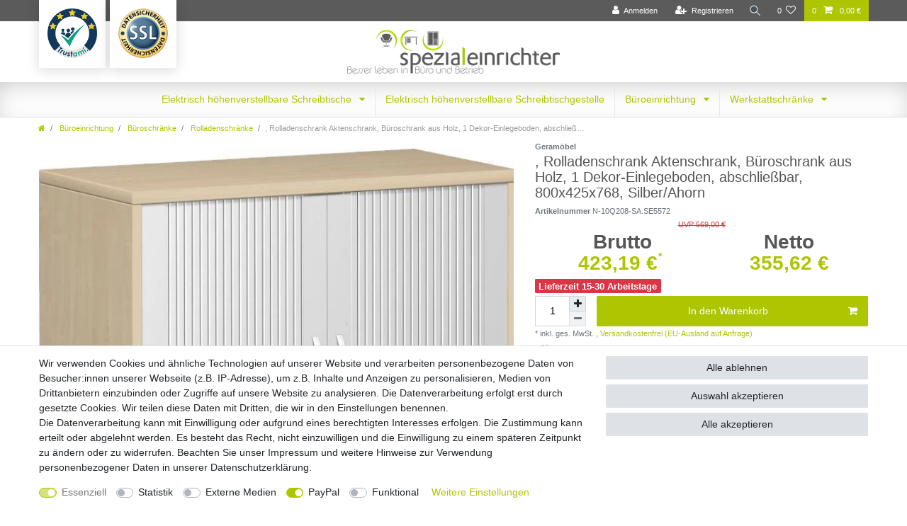

--- FILE ---
content_type: text/html; charset=UTF-8
request_url: https://www.spezialeinrichter.de/querrollladenschrank-1-dekor-einlegeboden-abschliessbar-800x425x768-silber-ahorn/a-5572/
body_size: 82695
content:






<!DOCTYPE html>

<html lang="de" data-framework="vue" prefix="og: http://ogp.me/ns#" class="icons-loading">

<head>
                        

    <script type="text/javascript">
    (function() {
        var _availableConsents = {"necessary.amazonPay":[true,["amazon-pay-abtesting-apa-migration","amazon-pay-abtesting-new-widgets","amazon-pay-connectedAuth","apay-session-set","language","amazon_Login_state_cache","amazon_Login_accessToken","apayLoginState","amzLoginType","amzDummy"],false],"necessary.consent":[true,[],null],"necessary.session":[true,[],null],"necessary.csrf":[true,["XSRF-TOKEN"],null],"necessary.shopbooster_cookie":[true,["plenty_cache"],null],"tracking.googleAnalytics":[false,["_ga","_gid","_gat"],false],"media.googleMaps":[null,[],null],"paypal.paypal-cookies":[false,["X-PP-SILOVER","X-PP-L7","tsrc","paypalplus_session_v2"],true],"convenience.languageDetection":[null,[],null]};
        var _allowedCookies = ["plenty_cache","amazon-pay-abtesting-apa-migration","amazon-pay-abtesting-new-widgets","amazon-pay-connectedAuth","apay-session-set","language","amazon_Login_state_cache","amazon_Login_accessToken","apayLoginState","amzLoginType","amzDummy","XSRF-TOKEN","plenty-shop-cookie","PluginSetPreview","SID_PLENTY_ADMIN_18122","PreviewCookie"] || [];

        window.ConsentManager = (function() {
            var _consents = (function() {
                var _rawCookie = document.cookie.split(";").filter(function (cookie) {
                    return cookie.trim().indexOf("plenty-shop-cookie=") === 0;
                })[0];

                if (!!_rawCookie) {
                    try {
                        _rawCookie = decodeURIComponent(_rawCookie);
                    } catch (e) {
                        document.cookie = "plenty-shop-cookie= ; expires = Thu, 01 Jan 1970 00:00:00 GMT"
                        return null;
                    }

                    try {
                        return JSON.parse(
                            _rawCookie.trim().substr("plenty-shop-cookie=".length)
                        );
                    } catch (e) {
                        return null;
                    }
                }
                return null;
            })();

            Object.keys(_consents || {}).forEach(function(group) {
                if(typeof _consents[group] === 'object' && _consents[group] !== null)
                {
                    Object.keys(_consents[group] || {}).forEach(function(key) {
                        var groupKey = group + "." + key;
                        if(_consents[group][key] && _availableConsents[groupKey] && _availableConsents[groupKey][1].length) {
                            Array.prototype.push.apply(_allowedCookies, _availableConsents[groupKey][1]);
                        }
                    });
                }
            });

            if(!_consents) {
                Object.keys(_availableConsents || {})
                    .forEach(function(groupKey) {
                        if(_availableConsents[groupKey] && ( _availableConsents[groupKey][0] || _availableConsents[groupKey][2] )) {
                            Array.prototype.push.apply(_allowedCookies, _availableConsents[groupKey][1]);
                        }
                    });
            }

            var _setResponse = function(key, response) {
                _consents = _consents || {};
                if(typeof key === "object" && typeof response === "undefined") {
                    _consents = key;
                    document.dispatchEvent(new CustomEvent("consent-change", {
                        detail: {key: null, value: null, data: key}
                    }));
                    _enableScriptsOnConsent();
                } else {
                    var groupKey = key.split(".")[0];
                    var consentKey = key.split(".")[1];
                    _consents[groupKey] = _consents[groupKey] || {};
                    if(consentKey === "*") {
                        Object.keys(_availableConsents).forEach(function(aKey) {
                            if(aKey.split(".")[0] === groupKey) {
                                _consents[groupKey][aKey.split(".")[1]] = response;
                            }
                        });
                    } else {
                        _consents[groupKey][consentKey] = response;
                    }
                    document.dispatchEvent(new CustomEvent("consent-change", {
                        detail: {key: key, value: response, data: _consents}
                    }));
                    _enableScriptsOnConsent();
                }
                if(!_consents.hasOwnProperty('_id')) {
                    _consents['_id'] = "932d1a2a14dcba5e35ebc67f9986431174a122f3";
                }

                Object.keys(_availableConsents).forEach(function(key) {
                    if((_availableConsents[key][1] || []).length > 0) {
                        if(_isConsented(key)) {
                            _availableConsents[key][1].forEach(function(cookie) {
                                if(_allowedCookies.indexOf(cookie) < 0) _allowedCookies.push(cookie);
                            });
                        } else {
                            _allowedCookies = _allowedCookies.filter(function(cookie) {
                                return _availableConsents[key][1].indexOf(cookie) < 0;
                            });
                        }
                    }
                });

                document.cookie = "plenty-shop-cookie=" + JSON.stringify(_consents) + "; path=/; expires=" + _expireDate() + "; secure";
            };
            var _hasResponse = function() {
                return _consents !== null;
            };

            var _expireDate = function() {
                var expireSeconds = 0;
                                    expireSeconds = 8640000;
                                const date = new Date();
                date.setSeconds(date.getSeconds() + expireSeconds);
                const offset = date.getTimezoneOffset() / 60;
                date.setHours(date.getHours() - offset)
                return date.toUTCString();
            }
            var _isConsented = function(key) {
                var groupKey = key.split(".")[0];
                var consentKey = key.split(".")[1];

                if (consentKey === "*") {
                    return Object.keys(_availableConsents).some(function (aKey) {
                        var aGroupKey = aKey.split(".")[0];
                        return aGroupKey === groupKey && _isConsented(aKey);
                    });
                } else {
                    if(!_hasResponse()) {
                        return _availableConsents[key][0] || _availableConsents[key][2];
                    }

                    if(_consents.hasOwnProperty(groupKey) && _consents[groupKey].hasOwnProperty(consentKey))
                    {
                        return !!_consents[groupKey][consentKey];
                    }
                    else {
                        if(!!_availableConsents[key])
                        {
                            return _availableConsents[key][0];
                        }

                        console.warn("Cookie has been blocked due to not being registered: " + key);
                        return false;
                    }
                }
            };
            var _getConsents = function() {
                var _result = {};
                Object.keys(_availableConsents).forEach(function(key) {
                    var groupKey = key.split(".")[0];
                    var consentKey = key.split(".")[1];
                    _result[groupKey] = _result[groupKey] || {};
                    if(consentKey !== "*") {
                        _result[groupKey][consentKey] = _isConsented(key);
                    }
                });
                return _result;
            };
            var _isNecessary = function(key) {
                return _availableConsents.hasOwnProperty(key) && _availableConsents[key][0];
            };
            var _enableScriptsOnConsent = function() {
                var elementsToEnable = document.querySelectorAll("script[data-cookie-consent]");
                Array.prototype.slice.call(elementsToEnable).forEach(function(el) {
                    if(el.dataset && el.dataset.cookieConsent && _isConsented(el.dataset.cookieConsent) && el.type !== "application/javascript") {
                        var newScript = document.createElement("script");
                        if(el.src) {
                            newScript.src = el.src;
                        } else {
                            newScript.textContent = el.textContent;
                        }
                        el.parentNode.replaceChild(newScript, el);
                    }
                });
            };
            window.addEventListener("load", _enableScriptsOnConsent);
                        // Cookie proxy
            (function() {
                var _data = {};
                var _splitCookieString = function(cookiesString) {

                    var _allCookies = cookiesString.split(";");
                    var regex = /[^=]+=[^;]*;?((?:expires|path|domain)=[^;]*;)*/gm;
                    var cookies = [];

                    _allCookies.forEach(function(cookie){
                        if(cookie.trim().indexOf("plenty-shop-cookie=") === 0) {
                            var cookieString = decodeURIComponent(cookiesString);
                            var match;
                            while((match = regex.exec(cookieString)) !== null) {
                                if(match.index === match.lastIndex) {
                                    regex.lastIndex++;
                                }
                                cookies.push(match[0]);
                            }
                        } else if(cookie.length) {
                            cookies.push(cookie);
                        }
                    });

                    return cookies;

                };
                var _parseCookies = function (cookiesString) {
                    return _splitCookieString(cookiesString).map(function(cookieString) {
                        return _parseCookie(cookieString);
                    });
                };
                var _parseCookie = function(cookieString) {
                    var cookie = {
                        name: null,
                        value: null,
                        params: {}
                    };
                    var match = /^([^=]+)=([^;]*);*((?:[^;]*;?)*)$/.exec(cookieString.trim());
                    if(match && match[1]) {
                        cookie.name = match[1];
                        cookie.value = match[2];

                        (match[3] || "").split(";").map(function(param) {
                            return /^([^=]+)=([^;]*);?$/.exec(param.trim());
                        }).filter(function(param) {
                            return !!param;
                        }).forEach(function(param) {
                            cookie.params[param[1]] = param[2];
                        });

                        if(cookie.params && !cookie.params.path) {
                            cookie.params.path = "/";
                        }
                    }

                    return cookie;
                };
                var _isAllowed = function(cookieName) {
                    return _allowedCookies.some(function(allowedCookie) {
                        var match = /^\/(.*)\/([gmiy]*)$/.exec(allowedCookie);
                        return (match && match[1] && (new RegExp(match[1], match[2])).test(cookieName))
                            || allowedCookie === cookieName;
                    });
                };
                var _set = function(cookieString) {
                    var cookie = _parseCookie(cookieString);
                                                                    var domainParts = (window.location.host || window.location.hostname).split(".");
                        if(domainParts[0] === "www") {
                            domainParts.shift();
                            cookie.domain = "." + domainParts.join(".");
                        } else {
                            cookie.domain = (window.location.host || window.location.hostname);
                        }
                                        if(cookie && cookie.name) {
                        if(_isAllowed(cookie.name)) {
                            var cookieValue = cookie.value || "";
                            _data[cookie.name] = cookieValue + Object.keys(cookie.params || {}).map(function(paramKey) {
                                                            var date = new Date(_expireDate());
                                if(paramKey === "expires" && (new Date(cookie.params[paramKey]).getTime()) > date.getTime()) {
                                    return "; expires=" + _expireDate();
                                }
                                                            return "; " + paramKey.trim() + "=" + cookie.params[paramKey].trim();
                            }).join("");
                        } else {
                            _data[cookie.name] = null;
                            console.warn("Cookie has been blocked due to privacy settings: " + cookie.name);
                        }
                        _update();
                    }
                };
                var _get = function() {
                    return Object.keys(_data).filter(function (key) {
                        return !!_data[key];
                    }).map(function (key) {
                        return key + "=" + (_data[key].split(";")[0]);
                    }).join("; ");
                };
                var _update = function() {
                    delete document.cookie;
                    var cookies = _parseCookies(document.cookie);
                    Object.keys(_data).forEach(function(key) {
                        if(!_data[key]) {
                            // unset cookie
                            var domains = (window.location.host || window.location.hostname).split(".");
                            while(domains.length > 1) {
                                document.cookie = key + "=; path=/; expires=Thu, 01 Jan 1970 00:00:01 GMT; domain="+domains.join(".");
                                document.cookie = key + "=; path=/; expires=Thu, 01 Jan 1970 00:00:01 GMT; domain=."+domains.join(".");
                                domains.shift();
                            }
                            document.cookie = key + "=; path=/; expires=Thu, 01 Jan 1970 00:00:01 GMT;";
                            delete _data[key];
                        } else {
                            var existingCookie = cookies.find(function(cookie) { return cookie.name === key; });
                            var parsedData = _parseCookie(key + "=" + _data[key]);
                            if(!existingCookie || existingCookie.value !== parsedData.value) {
                                document.cookie = key + "=" + _data[key];
                            } else {
                                // console.log('No changes to cookie: ' + key);
                            }
                        }
                    });

                    if(!document.__defineGetter__) {
                        Object.defineProperty(document, 'cookie', {
                            get: _get,
                            set: _set
                        });
                    } else {
                        document.__defineGetter__('cookie', _get);
                        document.__defineSetter__('cookie', _set);
                    }
                };

                _splitCookieString(document.cookie).forEach(function(cookie)
                {
                    _set(cookie);
                });

                _update();
            })();
            
            return {
                setResponse: _setResponse,
                hasResponse: _hasResponse,
                isConsented: _isConsented,
                getConsents: _getConsents,
                isNecessary: _isNecessary
            };
        })();
    })();
</script>


    
<meta charset="utf-8">
<meta http-equiv="X-UA-Compatible" content="IE=edge">
<meta name="viewport" content="width=device-width, initial-scale=1">
<meta name="generator" content="plentymarkets" />
<meta name="format-detection" content="telephone=no"> 
<link rel="icon" type="image/x-icon" href="/favicon.ico">



            <link rel="canonical" href="https://www.spezialeinrichter.de/querrollladenschrank-1-dekor-einlegeboden-abschliessbar-800x425x768-silber-ahorn/a-5572/">
    
                        <link rel="alternate" hreflang="x-default" href="https://www.spezialeinrichter.de/querrollladenschrank-1-dekor-einlegeboden-abschliessbar-800x425x768-silber-ahorn/a-5572/"/>
                    <link rel="alternate" hreflang="de" href="https://www.spezialeinrichter.de/querrollladenschrank-1-dekor-einlegeboden-abschliessbar-800x425x768-silber-ahorn/a-5572/"/>
            
<style data-font="Custom-Font">
    
                
        .icons-loading .fa { visibility: hidden !important; }
</style>

<link rel="preload" href="https://cdn02.plentymarkets.com/ax2kbdyq7d87/plugin/12/ceres/css/ceres-icons.css" as="style" onload="this.onload=null;this.rel='stylesheet';">
<noscript><link rel="stylesheet" href="https://cdn02.plentymarkets.com/ax2kbdyq7d87/plugin/12/ceres/css/ceres-icons.css"></noscript>


<link rel="preload" as="style" href="https://cdn02.plentymarkets.com/ax2kbdyq7d87/plugin/12/ceres/css/ceres-base.css?v=385ed59ce1964bf08cfcf12f08d28bcb2ee4bd6f">
    <link rel="stylesheet" href="https://cdn02.plentymarkets.com/ax2kbdyq7d87/plugin/12/ceres/css/ceres-base.css?v=385ed59ce1964bf08cfcf12f08d28bcb2ee4bd6f">


<script type="application/javascript">
    /*! loadCSS. [c]2017 Filament Group, Inc. MIT License */
    /* This file is meant as a standalone workflow for
    - testing support for link[rel=preload]
    - enabling async CSS loading in browsers that do not support rel=preload
    - applying rel preload css once loaded, whether supported or not.
    */
    (function( w ){
        "use strict";
        // rel=preload support test
        if( !w.loadCSS ){
            w.loadCSS = function(){};
        }
        // define on the loadCSS obj
        var rp = loadCSS.relpreload = {};
        // rel=preload feature support test
        // runs once and returns a function for compat purposes
        rp.support = (function(){
            var ret;
            try {
                ret = w.document.createElement( "link" ).relList.supports( "preload" );
            } catch (e) {
                ret = false;
            }
            return function(){
                return ret;
            };
        })();

        // if preload isn't supported, get an asynchronous load by using a non-matching media attribute
        // then change that media back to its intended value on load
        rp.bindMediaToggle = function( link ){
            // remember existing media attr for ultimate state, or default to 'all'
            var finalMedia = link.media || "all";

            function enableStylesheet(){
                // unbind listeners
                if( link.addEventListener ){
                    link.removeEventListener( "load", enableStylesheet );
                } else if( link.attachEvent ){
                    link.detachEvent( "onload", enableStylesheet );
                }
                link.setAttribute( "onload", null );
                link.media = finalMedia;
            }

            // bind load handlers to enable media
            if( link.addEventListener ){
                link.addEventListener( "load", enableStylesheet );
            } else if( link.attachEvent ){
                link.attachEvent( "onload", enableStylesheet );
            }

            // Set rel and non-applicable media type to start an async request
            // note: timeout allows this to happen async to let rendering continue in IE
            setTimeout(function(){
                link.rel = "stylesheet";
                link.media = "only x";
            });
            // also enable media after 3 seconds,
            // which will catch very old browsers (android 2.x, old firefox) that don't support onload on link
            setTimeout( enableStylesheet, 3000 );
        };

        // loop through link elements in DOM
        rp.poly = function(){
            // double check this to prevent external calls from running
            if( rp.support() ){
                return;
            }
            var links = w.document.getElementsByTagName( "link" );
            for( var i = 0; i < links.length; i++ ){
                var link = links[ i ];
                // qualify links to those with rel=preload and as=style attrs
                if( link.rel === "preload" && link.getAttribute( "as" ) === "style" && !link.getAttribute( "data-loadcss" ) ){
                    // prevent rerunning on link
                    link.setAttribute( "data-loadcss", true );
                    // bind listeners to toggle media back
                    rp.bindMediaToggle( link );
                }
            }
        };

        // if unsupported, run the polyfill
        if( !rp.support() ){
            // run once at least
            rp.poly();

            // rerun poly on an interval until onload
            var run = w.setInterval( rp.poly, 500 );
            if( w.addEventListener ){
                w.addEventListener( "load", function(){
                    rp.poly();
                    w.clearInterval( run );
                } );
            } else if( w.attachEvent ){
                w.attachEvent( "onload", function(){
                    rp.poly();
                    w.clearInterval( run );
                } );
            }
        }


        // commonjs
        if( typeof exports !== "undefined" ){
            exports.loadCSS = loadCSS;
        }
        else {
            w.loadCSS = loadCSS;
        }
    }( typeof global !== "undefined" ? global : this ) );

    (function() {
        var checkIconFont = function() {
            if(!document.fonts || document.fonts.check("1em FontAwesome")) {
                document.documentElement.classList.remove('icons-loading');
            }
        };

        if(document.fonts) {
            document.fonts.addEventListener("loadingdone", checkIconFont);
            window.addEventListener("load", checkIconFont);
        }
        checkIconFont();
    })();
</script>

                    

<!-- Extend the existing style with a template -->
                            <script type="text/plain" data-cookie-consent="tracking.googleAnalytics">
    
    (function(i,s,o,g,r,a,m){i['GoogleAnalyticsObject']=r;i[r]=i[r]||function(){
            (i[r].q=i[r].q||[]).push(arguments)},i[r].l=1*new Date();a=s.createElement(o),
        m=s.getElementsByTagName(o)[0];a.async=1;a.src=g;m.parentNode.insertBefore(a,m)
    })(window,document,'script','https://www.google-analytics.com/analytics.js','ga');

    ga('create', 'UA-2538170-75', 'auto');
    ga('require', 'ecommerce');

            ga('set', 'anonymizeIp', true);
    
    ga('send', 'pageview');

            
    </script>

                    <link rel="stylesheet" href="https://cdn02.plentymarkets.com/ax2kbdyq7d87/plugin/12/actionmixwidgetfullwidth/css/widget-full-width.css">

            



    
    
                
    
    

    
    
    
    
    

                    


<meta name="robots" content="all">
    <meta name="keywords" content="Schrank,Büro,Schrankwand,Drehtürenschrank,Regal,Schiebetürenschrank,Sideboard,Garderobenschrank, Büroeinrichtung, Kleiderschrank,Geramöbel,Geramoebel,Gera,Schnell">
<meta property="og:title" content=", Rolladenschrank Aktenschrank, Büroschrank aus Holz, 1 Dekor-Einlegeboden, abschließbar, 800x425x768, Silber/Ahorn
         | SPEZIALEINRICHTER"/>
<meta property="og:type" content="article"/>
<meta property="og:url" content="https://www.spezialeinrichter.de/querrollladenschrank-1-dekor-einlegeboden-abschliessbar-800x425x768-silber-ahorn/a-5572/"/>
<meta property="og:image" content="https://cdn02.plentymarkets.com/ax2kbdyq7d87/item/images/5572/full/N-10Q208-SA-SE-0.jpg"/>
<meta property="thumbnail" content="https://cdn02.plentymarkets.com/ax2kbdyq7d87/item/images/5572/full/N-10Q208-SA-SE-0.jpg"/>

<script type="application/ld+json">
            {
                "@context"      : "https://schema.org/",
                "@type"         : "Product",
                "@id"           : "3087",
                "name"          : ", Rolladenschrank Aktenschrank, Büroschrank aus Holz, 1 Dekor-Einlegeboden, abschließbar, 800x425x768, Silber/Ahorn",
                "category"      : "Rolladenschränke",
                "releaseDate"   : "",
                "image"         : "https://cdn02.plentymarkets.com/ax2kbdyq7d87/item/images/5572/full/N-10Q208-SA-SE-0.jpg",
                "identifier"    : "3087",
                "description"   : "Schranksystem Pro Technische Daten: Korpus: Dreischicht-Feinspanplatte mit Melaminharz-Beschichtung nach DIN 68765. Durchlaufende Ober- und Unterböden in 25 mm, Seitenelemente in 19 mm und Sichtrückwand in 8 mm Materialstärke; Robuste Metallscharniere; 2 Schlüssel; Nutztiefe 370 mm; 8 mm starke, stabile eingenutete Sichtrückwand für das Aufstellen frei im Raum Einlegeböden: Alle Einlegeböden sind aus Dreischicht-Feinspanplatte. Einlegeböden im Raster von 32 mm höheneinstellbar; gegen Verrutschen gesichert. Flügeltüren: Drehtüren aus Holz bieten einen Öffnungswinkel von 270°.Die Holztüren sind mit einem Drehstangenschloss mit 3-Punkt-Verriegelung ausgestattet. Rahmenlose Glastüren mit Öffnungswinkel von 110°. Sockel: Optional, zusätzlich zu bestellen. 50 mm Höhe, als untere Abschluss mit stabilen Justierfüßen. Farbe in Silber oder Schwarz Lieferung: Die Lieferung aller Schränke und Regale erfolgt fertig montiert. Der Querrollladeneckschrank kann nur vor Ort montiert werden. Schränke enthalten weder Sockel noch Standfüße. Diese müssen separat bestellt werden und sind vor Ort zu montieren. Sonstige InformationenBitte geben Sie für die Avisierung durch die Spedition unbedingt Ihre Telefonnummer mit an. Vielen Dank! Die Bilder können vom tatsächlichen Lieferumfang abweichen. Die Preise und der Lieferumfang gelten für die Artikel gemäß textlicher Beschreibung.&amp;nbsp; &amp;nbsp; &amp;nbsp; ",
                "disambiguatingDescription" : "",
                "manufacturer"  : {
                    "@type"         : "Organization",
                    "name"          : "Geramöbel"
                },
                "brand"         : {
                    "@type"         : "Brand",
                    "name"          : "Geramöbel"
                },
                "sku"           : "3087",
                "gtin"          : "4038933100555",
                "gtin13"        : "4038933100555",
                "mpn"           : "N-10Q208-SA",
                "offers": {
                    "@type"         : "Offer",
                    "priceCurrency" : "EUR",
                    "price"         : "423.19",
                    "url"           : "https://www.spezialeinrichter.de/querrollladenschrank-1-dekor-einlegeboden-abschliessbar-800x425x768-silber-ahorn/a-5572/",
                    "priceSpecification":[
                                                    {
                                "@type": "UnitPriceSpecification",
                                "price": "569.00",
                                "priceCurrency": "EUR",
                                "priceType": "ListPrice",
                                "referenceQuantity": {
                                    "@type": "QuantitativeValue",
                                    "value": "1",
                                    "unitCode": "C62"
                                }
                            },
                                                {
                            "@type": "UnitPriceSpecification",
                            "price": "423.19",
                            "priceCurrency": "EUR",
                            "priceType": "SalePrice",
                            "referenceQuantity": {
                                "@type": "QuantitativeValue",
                                "value": "1",
                                "unitCode": "C62"
                            }
                        }

                    ],
                    "availability"  : "http://schema.org/LimitedAvailability",
                    "itemCondition" : "https://schema.org/NewCondition"
                },
                "depth": {
                    "@type"         : "QuantitativeValue",
                    "value"         : "0"
                },
                "width": {
                    "@type"         : "QuantitativeValue",
                    "value"         : "0"
                },
                "height": {
                    "@type"         : "QuantitativeValue",
                    "value"         : "0"
                },
                "weight": {
                    "@type"         : "QuantitativeValue",
                    "value"         : "30000"
                }
            }
        </script>

<title>, Rolladenschrank Aktenschrank, Büroschrank aus Holz, 1 Dekor-Einlegeboden, abschließbar, 800x425x768, Silber/Ahorn
         | SPEZIALEINRICHTER</title>

            <style>
    #paypal_loading_screen {
        display: none;
        position: fixed;
        z-index: 2147483640;
        top: 0;
        left: 0;
        width: 100%;
        height: 100%;
        overflow: hidden;

        transform: translate3d(0, 0, 0);

        background-color: black;
        background-color: rgba(0, 0, 0, 0.8);
        background: radial-gradient(ellipse closest-corner, rgba(0,0,0,0.6) 1%, rgba(0,0,0,0.8) 100%);

        color: #fff;
    }

    #paypal_loading_screen .paypal-checkout-modal {
        font-family: "HelveticaNeue", "HelveticaNeue-Light", "Helvetica Neue Light", helvetica, arial, sans-serif;
        font-size: 14px;
        text-align: center;

        box-sizing: border-box;
        max-width: 350px;
        top: 50%;
        left: 50%;
        position: absolute;
        transform: translateX(-50%) translateY(-50%);
        cursor: pointer;
        text-align: center;
    }

    #paypal_loading_screen.paypal-overlay-loading .paypal-checkout-message, #paypal_loading_screen.paypal-overlay-loading .paypal-checkout-continue {
        display: none;
    }

    .paypal-checkout-loader {
        display: none;
    }

    #paypal_loading_screen.paypal-overlay-loading .paypal-checkout-loader {
        display: block;
    }

    #paypal_loading_screen .paypal-checkout-modal .paypal-checkout-logo {
        cursor: pointer;
        margin-bottom: 30px;
        display: inline-block;
    }

    #paypal_loading_screen .paypal-checkout-modal .paypal-checkout-logo img {
        height: 36px;
    }

    #paypal_loading_screen .paypal-checkout-modal .paypal-checkout-logo img.paypal-checkout-logo-pp {
        margin-right: 10px;
    }

    #paypal_loading_screen .paypal-checkout-modal .paypal-checkout-message {
        font-size: 15px;
        line-height: 1.5;
        padding: 10px 0;
    }

    #paypal_loading_screen.paypal-overlay-context-iframe .paypal-checkout-message, #paypal_loading_screen.paypal-overlay-context-iframe .paypal-checkout-continue {
        display: none;
    }

    .paypal-spinner {
        height: 30px;
        width: 30px;
        display: inline-block;
        box-sizing: content-box;
        opacity: 1;
        filter: alpha(opacity=100);
        animation: rotation .7s infinite linear;
        border-left: 8px solid rgba(0, 0, 0, .2);
        border-right: 8px solid rgba(0, 0, 0, .2);
        border-bottom: 8px solid rgba(0, 0, 0, .2);
        border-top: 8px solid #fff;
        border-radius: 100%
    }

    .paypalSmartButtons div {
        margin-left: 10px;
        margin-right: 10px;
    }
</style>            <style>
.trustami_center{
	display:table; margin:0px auto;
}
.trustami_std{
	width: 100%;
}
.trustami_textOnly_content_inner > a{ 
	display: inline!important; 
}
.trustami-pm-widget p{
	padding:40px;
}
</style>
<script>
if (window.location.href.indexOf("isContentBuilder=") < 0) {
    var taWidgetImgHide = document.createElement('style');
    taWidgetImgHide.type = 'text/css';
    taWidgetImgHide.innerHTML = '.trustami-pm-widget p { display:none; }';
    var taWidgetStlHead = document.head || document.getElementsByTagName('head')[0];
    taWidgetStlHead.appendChild(taWidgetImgHide);
}
</script>
                <style>body, .basicColor, a.basicColor, a.basicColor:hover, a.basicColor:focus 
{
    color: #555;
    text-shadow: none;
    background-color: #fff;
}
.title-outer h1 {
    font-size: 1.4rem !important;
    line-height: 1.15 !important;
}
.price-view-port {
    display: none;
}
.order-items-table .final-price, .order-items-table .price, .order-items-table .quantity{
    text-align: center !important;
}
table.category-prices-table {
    width: 100%;
    text-align: center;
}
.crossprice {
    text-align: center;
}
.cmp-product-thumb .price {
    width: 100%;
}
table.category-prices-table tbody {
    color: #AEC501;
}
.autocomplete-suggestions, .search-input {
    text-align: right;
}
h4.modal-title > span {
    font-size: 0.9rem;
    font-weight: 600;
}
.features.technicalData span {
    color: #AEC501;
}
.btn-primary:focus, .btn-primary.focus {
    -webkit-box-shadow: 0 0 0 .2rem rgba(0,0,0,0.5);
    box-shadow: 0 0 0 .2rem rgba(0,0,0,0.5);
}
.btn-primary {
    color: #fff;
  background-color: #AEC501;
border-color: #AEC501;
}
table.graduated-prices-table {
    margin-left: auto;
    margin-right: auto;
}
.top {
    background-color: #5c5b5b;
}
.top-bar {
    background-color:  #5c5b5b;
}
.list-controls .list-controls-inner {
    background: #d6d8d9;
}
.navbar {
    background-color: #fff;
    border-bottom: 0 solid #dcdbd8;
}

.embed-container_productvideo { position: relative; padding-bottom: 56.25%; height: 0; overflow: hidden; max-width: 100%; }

 .embed-container_productvideo iframe, .embed-container object, .embed-container embed { position: absolute; top: 0; left: 0; width: 100%; height: 100%; }

.cross_borderright {
    border-right: 1px solid #dfdfdf;
width: 50%;

}
.cross_price {
   border-collapse:separate;
width: 100%;
border-spacing: 5px  0 !important;
}
nav .breadcrumb .active {
    overflow: hidden;
    font-weight: normal;
    max-width: 40%;
    white-space: nowrap;
    text-overflow: ellipsis;
    color: #9d9d9d;
}

table.technicalData tbody tr th {
    height: 30px;
    color: #fff;
    background: #5c5b5b;
    font-size: 14px;
    line-height: 30px;
    text-align: center;
    vertical-align: middle;
    cursor: pointer;
    border-width: 1px;
    border-style: solid;
    border-color: #bdbdbd;
}
table.technicalData tbody tr td:first-child {
    text-align: left;
}
table.technicalData tbody tr td:first-child {
    padding-left: 10px;
}
table.technicalData tbody tr td {
    color: #5c5b5b;
    padding: 1px 0 1px 0;
    text-align: center;
    border-bottom: 1px solid #ccc;
    height: 23px;
}
table.technicalData tbody tr td {
    border-right: 1px solid #ccc;
}
table.technicalData tbody tr td:first-child {
    border-left: 1px solid #ccc;
}
.technicalData {
    width: 100%;
}
table { -ms-word-break: break-all;
     word-break: break-all;
     word-break: break-word;

-webkit-hyphens: auto;
   -moz-hyphens: auto;
        hyphens: auto;}
ul.mainmenu>li>ul.collapse li {
    page-break-inside: avoid;
    break-inside: avoid;
}
.megamenu ul.mainmenu li.ddown:first-child ul.collapse {
    -webkit-column-count: unset;
    -moz-column-count: unset;
    column-count: unset;
    min-width: auto;
    left: auto;
}
.megamenu ul.mainmenu li.ddown ul.collapse {
    -webkit-column-count: 2;
    -moz-column-count: 2;
    column-count: 2;
}
.megamenu ul.mainmenu li.ddown ul.collapse-inner {
    padding-bottom: 0;
}
.megamenu ul.mainmenu li.ddown ul.collapse-inner{
    border-bottom: 1px solid #dee2e6;
}
.megamenu ul.mainmenu li.ddown li:last-child .collapse-inner{
    border-bottom: none;
}
@media (min-width: 992px) {
.onlynav .brand-wrapper a{
    display: none !important;
}
.no-touch #mainNavbarCollapsable ul.mainmenu > li > ul > li:hover, .touch #mainNavbarCollapsable ul.mainmenu > li > ul > li.hover {
    background: #ccc;
    color: #000;
    text-decoration: none;
}
.mainmenu > li:not(:last-child) {
    border-right: 1px solid #e8e8e8;
}
.mainmenu li a { display: block;}
.mainmenu > li:hover > a {
    -webkit-transition: all 300ms 150ms linear;
    transition: all 300ms 150ms linear;
    color: #fff !important;
    background-color: #819201;
}
}

.badge-success, .tag-success {
    background-color: #AEC501;
}

.cfour-cachet {
	 position: relative !important;
}
.cfour-cachet .cachet {
	 position: absolute;
	 z-index: 999;
	 top: 0;
	 background: #fff;
	 box-shadow: 0 3px 17px rgba(0, 0, 0, 0.15);
	 padding: 12px 0 12px 12px;
	 width: auto;
	 height: 96px;
}
.cfour-cachet .cachet:nth-child(1) {
	 left: 0px;
}
@media (min-width: 768px) {
	.cfour-cachet .cachet:nth-child(2) {
		left: 100px;
	}
	.cfour-cachet .cachet:nth-child(3) {
		left: 200px;
	}
}
@media (max-width: 991px) {
.cfour-cachet .cachet:nth-child(3) {
	 display: none;
}
.breadcrumbs {
	display: none;
}
.border-bottom.onlynav {
 border-bottom: none !important;
}
.navbar.onlynav {
	z-index: 98 !important;
}
.widget.widget-fw {
    display: none;
}
button.navbar-toggler {
    margin-left: 0;
}
}
@media (max-width: 768px) {
.cfour-cachet .cachet:nth-child(2) {
	 left: 57px;

}
	 .cfour-cachet .cachet .image {
		 margin-right: 5px !important;
	}
}

.cfour-cachet .cachet .image {
	 width: 70px;
	 height: 70px;
	 background-size: cover !important;
	 background-position: center !important;
	 background-repeat: no-repeat !important;
	 display: inline-block !important;
	 margin-right: 12px;
}
.cfour-cachet .cachet img {
	 border-style: none;
	 width: 100px;
	 padding-right: 15px;
}
@media (max-width: 575px) {
	 .cfour-cachet .cachet {
		 display: grid;
		 max-height: 160px;
	}
.brand-wrapper .navbar-brand {
    max-width: 200px !important;
}
}
a.brand-wrapper {
	 position: relative;
	 transform: none;
	 text-align: center;
}
.brand-wrapper .navbar-brand {
	 display: block;
	 margin: 0 auto;
	 max-width: 300px;
	 padding: 12px 0;
}
.brand-wrapper .navbar-brand img {
	 max-height: none;
}
.navbar {
	 background: white;
	 -webkit-box-shadow: inset 0 5px 10px 1px rgba(0, 0, 0, .3);
	 box-shadow: inset 0px 10px 40px -15px rgba(0, 0, 0, .3);
}

@media (max-width: 768px) {
	.cfour-cachet .cachet {
		 top: 0px;
		 padding: 5px 0px 5px 5px;
		 width: auto;
		 height: 51px;
	}
	.cfour-cachet .cachet .image {
		 width: 40px;
		 height: 40px;
	}
	.cfour-cachet .cachet img {
		 border-style: none;
		 width: 40px;
		 padding-right: 10px;
	}
}
 .main-navbar-collapsable ul.mainmenu li a {
	 padding: 1rem 1rem;
}

.header-container>.widget {
    background-color: #fff;
}
.breadcrumbs, .breadcrumb {
    background-color: #fff;
}
.main-navbar-collapsable .mainmenu {
    justify-content: center !important;
}
div#trustbadge-container-98e3dadd90eb493088abdc5597a70810 {z-index: 1020 !important;}
.back-to-top {
    bottom: 240px !important;
    right: 20px !important;
    z-index: 999 !important;
}
.footer {
    background-color: #fff;
}

/* this fix is obsolete as of version 5.0.48 */
.sticky-element.is-sticky {
    z-index: 2 !important;
}</style>
                <!-- Copyright (c) 2000-2021 etracker GmbH. All rights reserved. -->
<!-- This material may not be reproduced, displayed, modified or distributed -->
<!-- without the express prior written permission of the copyright holder. -->
<!-- etracker tracklet 5.0 -->
<script type="text/javascript">
// var et_pagename = "";
// var et_areas = "";
// var et_tval = 0;
// var et_tsale = 0;
// var et_tonr = "";
// var et_basket = "";
</script>
<script id="_etLoader" type="text/javascript" charset="UTF-8" data-block-cookies="true" data-respect-dnt="true" data-secure-code="irKJEg" src="//code.etracker.com/code/e.js" async></script>
<!-- etracker tracklet 5.0 end -->
    <script></script>
                
                                    
    </head>

<body class="page-singleitem item-5572 variation-3087 ">

                    

<script>
    if('ontouchstart' in document.documentElement)
    {
        document.body.classList.add("touch");
    }
    else
    {
        document.body.classList.add("no-touch");
    }
</script>


<div id="vue-app" class="app">
    
    <lazy-hydrate when-idle>
        <notifications template="#vue-notifications" :initial-notifications="{&quot;error&quot;:null,&quot;warn&quot;:null,&quot;info&quot;:null,&quot;success&quot;:null,&quot;log&quot;:null}"></notifications>
    </lazy-hydrate>

    

             <header id="page-header" class="sticky-top">
        <div class="container-max">
            <div class="row flex-row-reverse position-relative">
                <div id="page-header-parent" class="col-12 header-container" data-header-offset>
                    <!-- 58 -->
 
<div class="widget widget-code widget-none">
    <div class="widget-inner bg-appearance">
                    <div class="container-max cfour-cachet nw-usp"><div class="cachet"><a href="https://www.trustami.com/erfahrung/netwaves-gmbh-bewertung" target="_blank"><div class="image" style="background: url(&quot;https://cdnmp.plentymarkets.com/12263/meta/images/icon_plugin_sm.png&quot;);"></div></a></div><div class="cachet"><div class="image" style="background: url(&quot;https://cdn02.plentymarkets.com/ax2kbdyq7d87/frontend/ssl.gif&quot;);"></div></div></div>
            </div>
</div>

<div class="top-bar header-fw">
    <div class="container-max px-0 pr-lg-3">
        <div class="row mx-0 flex-row-reverse position-relative">
                                            
            <div class="top-bar-items ">
                                <div class="controls">
                    <ul id="controlsList" class="controls-list mb-0 d-flex list-inline pl-2 pl-sm-1 pl-md-0">
                                                    <li class="list-inline-item control-user">
                                <client-only>
                                    <user-login-handler
                                        :show-login="true"
                                        :show-registration="true">
                                                                                <a class="nav-link" data-toggle="modal" aria-label="Anmelden">
                                            <i class="fa fa-user mr-0 mr-sm-1" aria-hidden="true"></i>
                                            <span class="d-none d-sm-inline">Anmelden</span>
                                        </a>
                                                                                                                        <a class="nav-link" data-toggle="modal" aria-label="Registrieren">
                                            <i class="fa fa-user-plus mr-0 mr-sm-1" aria-hidden="true"></i>
                                            <span class="d-none d-sm-inline">Registrieren</span>
                                        </a>
                                                                            </user-login-handler>
                                </client-only>
                            </li>
                        
                        
                        
                                                    <li class="list-inline-item control-search">
                                <a class="anicon anicon-search-xcross nav-link"
                                    
                                    data-toggle="collapse"
                                    href="#searchBox"
                                    aria-expanded="false"
                                    aria-controls="searchBox"
                                    data-testing="searchbox-select"
                                    data-parent="#controlsList"
                                    aria-label="Suche"
                                    @mouseover.once="$store.dispatch('loadComponent', 'item-search')">
                                    <span class="anicon-search-item" aria-hidden="true"></span>
                                </a>
                            </li>
                        
                                                                                <li class="list-inline-item control-wish-list">
                                <lazy-hydrate when-idle>
                                    <wish-list-count>
                                        <a class="nav-link" aria-label="Wunschliste">
                                            <span class="badge-right mr-1 d-none d-sm-inline">0</span>
                                            <i class="fa fa-heart-o" aria-hidden="true"></i>
                                        </a>
                                    </wish-list-count>
                                </lazy-hydrate>
                            </li>
                                                    
                                                    <li class="list-inline-item control-basket position-relative">
                                <a v-toggle-basket-preview href="#" class="toggle-basket-preview nav-link" >
                                                                            <span class="mr-2" v-basket-item-quantity="$store.state.basket.data.itemQuantity">0</span>
                                    
                                    <icon icon="shopping-cart" class-loading="fa-refresh" :loading="$store.state.basket.isBasketLoading"></icon>
                                                                            <span class="badge p-0 ml-2" v-if="!$store.state.basket.showNetPrices" v-basket-item-sum="$store.state.basket.data.itemSum">0,00 €</span>
                                        <span class="badge p-0 ml-2" v-else v-cloak v-basket-item-sum="$store.state.basket.data.itemSumNet">0,00 €</span>
                                                                    </a>

                                <basket-preview v-if="$store.state.lazyComponent.components['basket-preview']" :show-net-prices="false" :visible-fields="[&quot;basket.vat&quot;,&quot;basket.order_total_gross&quot;,&quot;basket.order_total_net&quot;]">
                                    <template #before-basket-item>
                                                            
                                    </template>
                                    <template #after-basket-item>
                                                            
                                    </template>
                                    <template #before-basket-totals>
                                                            
                                    </template>
                                    <template #before-item-sum>
                                                            
                                    </template>
                                    <template #after-item-sum>
                                                            
                                    </template>
                                    <template #before-shipping-costs>
                                                            
                                    </template>
                                    <template #after-shipping-costs>
                                                            
                                    </template>
                                    <template #before-total-sum>
                                                            
                                    </template>
                                    <template #before-vat>
                                                            
                                    </template>
                                    <template #after-vat>
                                                            
                                    </template>
                                    <template #after-total-sum>
                                                            
                                    </template>
                                    <template #after-basket-totals>
                                                            
                                    </template>
                                    <template #before-checkout-button>
                                                            
                                    </template>
                                    <template #after-checkout-button>
                                                                    <div class="amzPayButton"></div>

            
                                    </template>
                                </basket-preview>
                            </li>
                                            </ul>
                </div>
            </div>
        </div>
    </div>

    <div class="container-max px-0 px-lg-3">
        <div class="row mx-0 flex-row-reverse position-relative">
                            <div id="searchBox" class="cmp cmp-search-box collapse">
                                            <lazy-load component="item-search">                            <item-search>
                                                                    <template #autocomplete-suggestions>
                                        <div class="autocomplete-suggestions shadow bg-white w-100"
                                            >
                                            <div class="widget widget-grid widget-two-col row">
    <div class="widget-inner col-xl-4 widget-prop-xl-auto col-lg-4 widget-prop-lg-auto col-md-4 widget-prop-md-auto col-sm-12 widget-prop-sm-3-1 widget-stacked-mobile col-12 widget-prop-3-1 widget-stacked-mobile">
        <div><div class="widget widget-search-suggestion-item widget-none">
            <div class="px-3 pt-3 border-bottom" >
                            <h4 class="mb-2">                Suchvorschläge
    </h4>
                    </div>
    
    <search-suggestion-item
        :show-images="false"
                suggestion-type="suggestion"
        :show-count="false"
        :show-additional-information="false">
    </search-suggestion-item>
</div>
</div>
    </div>
    <div class="widget-inner col-xl-8 widget-prop-xl-2-1 col-lg-8 widget-prop-lg-2-1 col-md-8 widget-prop-md-2-1 col-sm-12 widget-prop-sm-3-1 col-12 widget-prop-3-1">
        <div><div class="widget widget-search-suggestion-item widget-primary">
            <div class="px-3 pt-3 border-bottom" >
                            <h4 class="mb-2">                Artikel
    </h4>
                    </div>
    
    <search-suggestion-item
        :show-images="true"
                suggestion-type="item"
        :show-count="false"
        :show-additional-information="true">
    </search-suggestion-item>
</div>
</div>
    </div>
</div>

                                        </div>
                                    </template>
                                                            </item-search>
                        </lazy-load>                                    </div>
            
            
                    </div>
    </div>
</div>
<div class="widget widget-fw">
    <div class="widget-inner">
        <div class="widget widget-code widget-none">
    <div class="widget-inner bg-appearance">
                    <div class="container-max d-block"><div class="row mx-0 position-relative d-flex"><div class="brand-wrapper col-12 text-center w-100"><a href="/" class="navbar-brand"><img alt="Schreibtische höhenverstellbar - Ihr erfahrener Spezialist" src="https://cdn02.plentymarkets.com/ax2kbdyq7d87/frontend/Bilder/Logo_SPE_1.png" class="img-fluid"></a></div></div></div>
            </div>
</div>

    </div>
</div>



<nav class="navbar header-fw p-0 border-bottom onlynav megamenu">
    <div class="container-max d-block"
    >
        <div class="row mx-0 position-relative d-flex">
            <div class="brand-wrapper px-lg-3 d-flex flex-fill">
                                    <a class="navbar-brand py-2" href="/">
                        <picture data-alt="SPEZIALEINRICHTER">
                            <source srcset="https://cdn02.plentymarkets.com/ax2kbdyq7d87/frontend/Logo_SPE_1.png">
                            <img
                                class="img-fluid"
                                src="https://cdn02.plentymarkets.com/ax2kbdyq7d87/frontend/Logo_SPE_1.png"
                                alt="SPEZIALEINRICHTER"
                            />
                        </picture>
                    </a>
                
                <button v-open-mobile-navigation class="navbar-toggler d-lg-none p-3" type="button">
                    &#9776;
                </button>
            </div>

            <div class="main-navbar-collapsable d-none d-lg-block">
                <ul class="mainmenu p-0 m-0 d-flex">
                                
    
        
                                                                                                                                                                                
            
                <li class="ddown" v-navigation-touch-handler>
                    <a href="/elektrisch-hoehenverstellbare-schreibtische/" itemprop="name">
                        Elektrisch höhenverstellbare Schreibtische
                    </a>
                                        <ul data-level="1" class="collapse nav-dropdown-0">
                                                                                                                                                        <li><ul class="collapse-inner">
                                    <li class="level1">
                                                <a @touchstart.stop href="/elektrisch-hoehenverstellbare-schreibtische/tischplatten/" itemprop="name">Tischplatten</a>
                    </li>
                                                        </ul></li>
                                                                                                                    <li><ul class="collapse-inner">
                                    <li class="level1">
                                                <a @touchstart.stop href="/elektrisch-hoehenverstellbare-schreibtische/verstellbare-tischgestelle/" itemprop="name">Verstellbare Tischgestelle</a>
                    </li>
                                                        </ul></li>
                                                                                                                    <li><ul class="collapse-inner">
                                    <li class="level1">
                                                <a @touchstart.stop href="/elektrisch-hoehenverstellbare-schreibtische/zubehoer-fuer-elektrisch-hoehenverstellbare-schreibtische/" itemprop="name">Zubehör für Elektrotische</a>
                    </li>
                                                        </ul></li>
                                                                                                                    <li><ul class="collapse-inner">
                                    <li class="level1">
                                                <a @touchstart.stop href="/elektrisch-hoehenverstellbare-schreibtische/sichtschutzblenden/" itemprop="name">Sichtschutzblenden</a>
                    </li>
                                                        </ul></li>
                                                                        
                                            </ul>
                                    </li>

                        
        
                                                                
            
                <li>
                    <a href="/tischgestelle-hoehenverstellbar/" itemprop="name">
                        Elektrisch höhenverstellbare Schreibtischgestelle
                    </a>
                </li>

                        
        
                                                                                                                                                    
            
                <li class="ddown" v-navigation-touch-handler>
                    <a href="/bueroeinrichtung/" itemprop="name">
                        Büroeinrichtung
                    </a>
                                        <ul data-level="1" class="collapse nav-dropdown-1">
                                                                                                                                                        <li><ul class="collapse-inner">
                                    <li class="level1">
                                                <a @touchstart.stop href="/bueroeinrichtung/buerotisch/" itemprop="name">Bürotische</a>
                    </li>
                                                                                                                        <li class="level2">
                                                <a @touchstart.stop href="/bueroeinrichtung/buerotisch/tischplatte/" itemprop="name">Tischplatten</a>
                    </li>
                                                                                                                                        <li class="level2">
                                                <a @touchstart.stop href="/bueroeinrichtung/buerotisch/schreibtisch-4-fuss/" itemprop="name">4 Fuß Schreibtische</a>
                    </li>
                                                                                                                                        <li class="level2">
                                                <a @touchstart.stop href="/bueroeinrichtung/buerotisch/schreibtisch-a-fuss/" itemprop="name">A Fuß Schreibtische</a>
                    </li>
                                                                                                                                        <li class="level2">
                                                <a @touchstart.stop href="/bueroeinrichtung/buerotisch/schreibtisch-c-fuss/" itemprop="name">C Fuß Schreibtische</a>
                    </li>
                                                                                                                                        <li class="level2">
                                                <a @touchstart.stop href="/bueroeinrichtung/buerotisch/schreibtisch-o-fuss/" itemprop="name">O Fuß Schreibtische</a>
                    </li>
                                                                                                                                        <li class="level2">
                                                <a @touchstart.stop href="/bueroeinrichtung/buerotisch/schreibtisch-saeulenfuss/" itemprop="name">Säulenfuß Schreibtische</a>
                    </li>
                                                                                                                                        <li class="level2">
                                                <a @touchstart.stop href="/bueroeinrichtung/buerotisch/schreibtisch-u-fuss/" itemprop="name">U Fuß Schreibtische</a>
                    </li>
                                                                                                                                        <li class="level2">
                                                <a @touchstart.stop href="/bueroeinrichtung/buerotisch/kantine-besprechungs-und-besuchertische/" itemprop="name">Kantine/Besprechungs- und Besuchertische</a>
                    </li>
                                                                                            
                                                        </ul></li>
                                                                                                                    <li><ul class="collapse-inner">
                                    <li class="level1">
                                                <a @touchstart.stop href="/bueroeinrichtung/bueroregal/" itemprop="name">Büroregale</a>
                    </li>
                                                        </ul></li>
                                                                                                                    <li><ul class="collapse-inner">
                                    <li class="level1">
                                                <a @touchstart.stop href="/bueroeinrichtung/bueroschrank/" itemprop="name">Büroschränke</a>
                    </li>
                                                                                                                        <li class="level2">
                                                <a @touchstart.stop href="/bueroeinrichtung/bueroschrank/modulschrank/" itemprop="name">Modulschränke</a>
                    </li>
                                                                                                                                        <li class="level2">
                                                <a @touchstart.stop href="/bueroeinrichtung/bueroschrank/rollcontainer/" itemprop="name">Rollcontainer</a>
                    </li>
                                                                                                                                        <li class="level2">
                                                <a @touchstart.stop href="/bueroeinrichtung/bueroschrank/standcontainer/" itemprop="name">Standcontainer</a>
                    </li>
                                                                                                                                        <li class="level2">
                                                <a @touchstart.stop href="/bueroeinrichtung/bueroschrank/fluegeltuerenschrank/" itemprop="name">Flügeltürenschränke</a>
                    </li>
                                                                                                                                        <li class="level2">
                                                <a @touchstart.stop href="/bueroeinrichtung/bueroschrank/haengeregistraturschrank/" itemprop="name">Hängeregistraturschränke</a>
                    </li>
                                                                                                                                        <li class="level2">
                                                <a @touchstart.stop href="/bueroeinrichtung/bueroschrank/postverteilerschrank/" itemprop="name">Postverteilerschränke</a>
                    </li>
                                                                                                                                        <li class="level2">
                                                <a @touchstart.stop href="/bueroeinrichtung/bueroschrank/rolladenschrank/" itemprop="name">Rolladenschränke</a>
                    </li>
                                                                                                                                        <li class="level2">
                                                <a @touchstart.stop href="/bueroeinrichtung/bueroschrank/schiebetuerenschrank/" itemprop="name">Schiebetürenschränke</a>
                    </li>
                                                                                                                                        <li class="level2">
                                                <a @touchstart.stop href="/bueroeinrichtung/bueroschrank/sicherheitsschrank/" itemprop="name">Sicherheitsschränke</a>
                    </li>
                                                                                                                                        <li class="level2">
                                                <a @touchstart.stop href="/bueroeinrichtung/bueroschrank/aktenschrank/" itemprop="name">Aktenschränke</a>
                    </li>
                                                                                                                                        <li class="level2">
                                                <a @touchstart.stop href="/bueroeinrichtung/bueroschrank/aktenwagen/" itemprop="name">Aktenwagen</a>
                    </li>
                                                                                            
                                                        </ul></li>
                                                                        
                                            </ul>
                                    </li>

                        
        
                                                                                                                                                    
            
                <li class="ddown" v-navigation-touch-handler>
                    <a href="/werkstattschrank/" itemprop="name">
                        Werkstattschränke
                    </a>
                                        <ul data-level="1" class="collapse nav-dropdown-2">
                                                                                                                                                        <li><ul class="collapse-inner">
                                    <li class="level1">
                                                <a @touchstart.stop href="/werkstattschrank/schubladenschrank/" itemprop="name">Schubladenschränke</a>
                    </li>
                                                                                                                        <li class="level2">
                                                <a @touchstart.stop href="/werkstattschrank/schubladenschrank/breite-600-mm/" itemprop="name">Breite 600 mm</a>
                    </li>
                                                                                                                                        <li class="level2">
                                                <a @touchstart.stop href="/werkstattschrank/schubladenschrank/breite-700-mm/" itemprop="name">Breite 700 mm</a>
                    </li>
                                                                                                                                        <li class="level2">
                                                <a @touchstart.stop href="/werkstattschrank/schubladenschrank/breite-900-mm/" itemprop="name">Breite 900 mm</a>
                    </li>
                                                                                                                                        <li class="level2">
                                                <a @touchstart.stop href="/werkstattschrank/schubladenschrank/schubladenschraenke-mobil/" itemprop="name">Schubladenschränke mobil</a>
                    </li>
                                                                                            
                                                        </ul></li>
                                                                                                                    <li><ul class="collapse-inner">
                                    <li class="level1">
                                                <a @touchstart.stop href="/werkstattschrank/computerschrank/" itemprop="name">Computerschränke</a>
                    </li>
                                                        </ul></li>
                                                                                                                    <li><ul class="collapse-inner">
                                    <li class="level1">
                                                <a @touchstart.stop href="/werkstattschrank/gefahrstoffschrank/" itemprop="name">Gefahrstoffschränke</a>
                    </li>
                                                        </ul></li>
                                                                        
                                            </ul>
                                    </li>

                        

                </ul>
            </div>

        </div>
    </div>
</nav>

                
    
    
    
                
<div class="breadcrumbs header-fw unfixed">
    <nav class="small d-none d-md-block px-0" data-component="breadcrumbs" data-renderer="twig">
                <ul class="breadcrumb container-max px-3 py-2 my-0 mx-auto">
            <li class="breadcrumb-item">
                <a href="/" aria-label="">
                    <i class="fa fa-home" aria-hidden="true"></i>
                                        <span class="breadcrumb-home"></span>
                                                        </a>
            </li>
                                                                                                        <li class="breadcrumb-item">
                            <a href="/bueroeinrichtung/">
                                Büroeinrichtung
                            </a>
                                                                                                            </li>
                                                                                <li class="breadcrumb-item">
                            <a href="/bueroeinrichtung/bueroschrank/">
                                Büroschränke
                            </a>
                                                                                                            </li>
                                                                                <li class="breadcrumb-item">
                            <a href="/bueroeinrichtung/bueroschrank/rolladenschrank/">
                                Rolladenschränke
                            </a>
                                                                                                            </li>
                                    
                                                    <li class="breadcrumb-item active">
                                                                        <span>, Rolladenschrank Aktenschrank, Büroschrank aus Holz, 1 Dekor-Einlegeboden, abschließbar, 800x425x768, Silber/Ahorn</span>
                    </li>
                                    </ul>
        <script2 type="application/ld+json">
        {
            "@context":"http://schema.org/",
            "@type":"BreadcrumbList",
            "itemListElement": [{"@type":"ListItem","position":1,"item":{"@id":"\/","name":"Home"}},{"@type":"ListItem","position":2,"item":{"@id":"\/bueroeinrichtung\/","name":"B\u00fcroeinrichtung"}},{"@type":"ListItem","position":3,"item":{"@id":"\/bueroeinrichtung\/bueroschrank\/","name":"B\u00fcroschr\u00e4nke"}},{"@type":"ListItem","position":4,"item":{"@id":"\/bueroeinrichtung\/bueroschrank\/rolladenschrank\/","name":"Rolladenschr\u00e4nke"}},{"@type":"ListItem","position":5,"item":{"@id":"https:\/\/www.spezialeinrichter.de\/querrollladenschrank-1-dekor-einlegeboden-abschliessbar-800x425x768-silber-ahorn\/a-5572\/","name":", Rolladenschrank Aktenschrank, B\u00fcroschrank aus Holz, 1 Dekor-Einlegeboden, abschlie\u00dfbar, 800x425x768, Silber\/Ahorn"}}]
        }
        </script2>
    </nav>
</div>
                </div>
            </div>
        </div>
    </header>
    

<div>
                
                        <lazy-hydrate when-idle>
        <mobile-navigation :initial-category="{&quot;parentCategoryId&quot;:46,&quot;right&quot;:&quot;all&quot;,&quot;sitemap&quot;:&quot;Y&quot;,&quot;type&quot;:&quot;item&quot;,&quot;linklist&quot;:&quot;Y&quot;,&quot;id&quot;:53,&quot;level&quot;:3,&quot;details&quot;:[{&quot;fulltext&quot;:&quot;N&quot;,&quot;canonicalLink&quot;:&quot;&quot;,&quot;categoryId&quot;:&quot;53&quot;,&quot;nameUrl&quot;:&quot;rolladenschrank&quot;,&quot;updatedAt&quot;:&quot;2016-04-04T00:41:33+02:00&quot;,&quot;lang&quot;:&quot;de&quot;,&quot;position&quot;:&quot;1&quot;,&quot;metaRobots&quot;:&quot;ALL&quot;,&quot;updatedBy&quot;:&quot;Sonja Grebe-Meier&quot;,&quot;singleItemView&quot;:&quot;ItemViewSingleItem&quot;,&quot;description&quot;:&quot;&quot;,&quot;description2&quot;:&quot;&quot;,&quot;metaTitle&quot;:&quot;Rolladenschrank, Rolladenschr\u00e4nke&quot;,&quot;metaDescription&quot;:&quot;Rolladenschrank mit unschlagbarem Preis-Leistungs-Verh\u00e4ltnis. In 10-15 Werktagen bei Ihnen. Rolladenschr\u00e4nke mit versandkostenfreier Lieferung.&quot;,&quot;shortDescription&quot;:&quot;&quot;,&quot;plenty_category_details_image2_path&quot;:&quot;&quot;,&quot;metaKeywords&quot;:&quot;Rolladenschrank, Rolladenschr\u00e4nke, B\u00fcroschrank, B\u00fcroschr\u00e4nke, Stahlschrank, Stahlschr\u00e4nke, Betrieb, Betriebseinrichtung, Betriebseinrichtungen, B\u00fcroeinrichtung, B\u00fcroeinrichtungen, B\u00fcrom\u00f6bel, B\u00fcro, Spezialeinrichter&quot;,&quot;plenty_category_details_image_path&quot;:&quot;&quot;,&quot;name&quot;:&quot;Rolladenschr\u00e4nke&quot;,&quot;itemListView&quot;:&quot;ItemViewCategoriesList&quot;,&quot;pageView&quot;:&quot;PageDesignContent&quot;,&quot;image&quot;:null,&quot;imagePath&quot;:null,&quot;image2&quot;:null,&quot;image2Path&quot;:null,&quot;plentyId&quot;:18122}],&quot;clients&quot;:[{&quot;categoryId&quot;:&quot;53&quot;,&quot;plentyId&quot;:18122}]}" :include-language="false"></mobile-navigation>
    </lazy-hydrate>
</div>

    <div id="page-body" class="main">
            

        
                
                    <div class="single container-max page-content">
            <div class="row">
                <div class="col">
                    <single-item
                        v-cloak
                        item-data="696e41bf8cd40"
                        attributes-data="696e41bf8cd71"
                        variations="696e41bf8cd72"
                        :after-key="null"
                        :please-select-option-variation-id="0"
                        :init-please-select-option="false"
                        :show-net-prices="false"
                        :is-wish-list-enabled="true"
                        :item-id="5572"
                        v-slot="slotProps">
                        <!-- 61 -->
 
<div class="widget widget-grid widget-two-col row">
    <div class="widget-inner col-xl-7 widget-prop-xl-2-1 col-lg-7 widget-prop-lg-2-1 col-md-6 widget-prop-md-3-1 col-sm-12 widget-prop-sm-3-1 widget-stacked-mobile col-12 widget-prop-3-1 widget-stacked-mobile">
        <div>


<div class="widget widget-item-image widget-primary
    ">
            <item-image-carousel
            :max-quantity="10"
            image-url-accessor="url"
            :show-thumbs="true"
            :show-dots="true"
            animation-style="standard"
            plugin-path="https://cdn02.plentymarkets.com/ax2kbdyq7d87/plugin/12/ceres">
        </item-image-carousel>
    </div>
</div>
    </div>
    <div class="widget-inner col-xl-5 widget-prop-xl-auto col-lg-5 widget-prop-lg-auto col-md-6 widget-prop-md-3-1 col-sm-12 widget-prop-sm-3-1 col-12 widget-prop-3-1">
        <div><div class="widget widget-sticky" v-stick-in-parent data-sticky-container="#page-body">
    <div class="widget-inner">
        <div class="widget widget-grid widget-two-col row">
    <div class="widget-inner col-xl-3 widget-prop-xl-auto col-lg-3 widget-prop-lg-auto col-md-3 widget-prop-md-auto col-sm-12 widget-prop-sm-3-1 widget-stacked-mobile col-12 widget-prop-3-1 widget-stacked-mobile">
        <div><lazy-hydrate never>

    <div class="widget widget-text widget-none producertag h6 producer text-muted" style="margin-bottom: -8px;">
        <div class="widget-inner bg-appearance pt-0 pr-0 pb-0 pl-0">
                            <p><span v-text="slotProps.getDataField('item.manufacturer.externalName')">Geramöbel</span></p>
                    </div>
    </div>

        </lazy-hydrate>
</div>
    </div>
    <div class="widget-inner col-xl-9 widget-prop-xl-2-1 col-lg-9 widget-prop-lg-2-1 col-md-9 widget-prop-md-2-1 col-sm-12 widget-prop-sm-3-1 col-12 widget-prop-3-1">
        <div>
<div class="widget widget-tag      singleitemtags" >
    <tag-list
        tag-appearance=""
                 margin-classes="mt-0 mr-0 mb-0 ml-0"         :enabled-routes="[&quot;home&quot;,&quot;basket&quot;,&quot;checkout&quot;,&quot;my-account&quot;,&quot;confirmation&quot;,&quot;login&quot;,&quot;register&quot;,&quot;password-reset&quot;,&quot;change-mail&quot;,&quot;search&quot;,&quot;place-order&quot;,&quot;cancellation-rights&quot;,&quot;cancellation-form&quot;,&quot;legal-disclosure&quot;,&quot;privacy-policy&quot;,&quot;gtc&quot;,&quot;contact&quot;,&quot;contact-mail-api&quot;,&quot;item&quot;,&quot;category&quot;,&quot;wish-list&quot;,&quot;order-return&quot;,&quot;order-property-file&quot;,&quot;order-document&quot;,&quot;order-return-confirmation&quot;,&quot;newsletter-opt-in&quot;,&quot;newsletter-opt-out&quot;,&quot;page-not-found&quot;,&quot;tags&quot;]">
    </tag-list>
</div>
</div>
    </div>
</div>
<lazy-hydrate never>

    <div class="widget widget-text widget-none title-outer">
        <div class="widget-inner bg-appearance pt-0 pr-0 pb-0 pl-0">
                            <h1><span v-text="slotProps.getDataField('texts.name1')">, Rolladenschrank Aktenschrank, Büroschrank aus Holz, 1 Dekor-Einlegeboden, abschließbar, 800x425x768, Silber/Ahorn</span></h1>
                    </div>
    </div>

        </lazy-hydrate>
<lazy-hydrate never>

    <div class="widget widget-text widget-none mt-0 mr-0 mb-0 ml-0">
        <div class="widget-inner bg-appearance pt-0 pr-0 pb-0 pl-0">
                            <p></p>
                    </div>
    </div>

        </lazy-hydrate>
<lazy-hydrate never>

    <div class="widget widget-text widget-none articlenumber small text-muted">
        <div class="widget-inner bg-appearance pt-0 pr-0 pb-0 pl-0">
                            <p><strong>Artikelnummer&nbsp;</strong><span v-text="slotProps.getDataField('variation.number')">N-10Q208-SA.SE5572</span></p>
                    </div>
    </div>

        </lazy-hydrate>
<div class="widget widget-attribute widget-primary
         mt-0 mb-0"
    >
    <variation-select :force-content="false">
            </variation-select>
</div>
<div class="widget widget-order-property widget-none " >
    <order-property-list
                >
    </order-property-list>
</div>
<div class="widget widget-graduate-price widget-primary
        "
    >
    <div class="widget-inner">
        <graduated-prices padding-inline-styles=""
                          padding-classes="">
        </graduated-prices>
    </div>
</div>
<div class="widget widget-item-price widget-danger
        "
    >
        <set-price v-if="$store.state.items.isItemSet" :show-cross-price="true"></set-price>
        <item-price v-else :show-cross-price="true"></item-price>
</div>
<div class="widget widget-availability h4 "
    >
    <item-availability
        padding-classes=""
        padding-styles="">
    </item-availability>
</div>



<div class="widget widget-add-to-basket widget-primary
     mt-1 mb-1    "
    >

                        

    <intersect>
        <div class="w-100">
            <single-add-to-basket
                    button-size=""
                    padding-classes=""
                    padding-inline-styles="">
            </single-add-to-basket>
        </div>

        <template #loading>
            <button class="btn btn-block btn-primary btn-appearance">
                <i class="fa fa-shopping-cart" aria-hidden="true"></i>
                In den Warenkorb
            </button>
        </template>
    </intersect>

                                <div class="amzArticleCheckoutButton"></div>
<div class="amzPayButton articleCheckout"></div>

            
</div>
<div class="widget widget-code widget-none vat small text-muted m-0">
    <div class="widget-inner bg-appearance pt-0 pb-0 mt-0 mr-0 mb-0 ml-0">
                    <span>* inkl. ges. MwSt. ,<a  data-toggle="modal" href="#shippingscosts" title="Versandkostenfrei (EU-Ausland auf Anfrage)"> Versandkostenfrei (EU-Ausland auf Anfrage)</a></span>
            </div>
</div>
    <div class="widget widget-add-to-wish-list widget-none
                "
        >

        <add-to-wish-list></add-to-wish-list>

    </div>

    </div>
</div>
</div>
    </div>
</div>
<div class="widget widget-grid widget-two-col row">
    <div class="widget-inner col-xl-7 widget-prop-xl-2-1 col-lg-7 widget-prop-lg-2-1 col-md-6 widget-prop-md-3-1 col-sm-12 widget-prop-sm-3-1 widget-stacked-mobile col-12 widget-prop-3-1 widget-stacked-mobile">
        <div><div class="widget widget-tab mt-5 mb-5" 
    >
    <tab-list class="widget-inner" appearance="primary" :render-empty="false">
                    <tab-item class="" 
                 
                title="Beschreibung"
                >
                <div class="my-4" data-builder-child-container="5fb833644781c"><lazy-hydrate never>

    <div class="widget widget-text widget-none">
        <div class="widget-inner bg-appearance pt-0 pr-0 pb-0 pl-0">
                            <p><p><b>Schranksystem Pro</b></p>
<p><b>Technische Daten:</b></p>
<ul>
<li><b>Korpus:</b>
<br>Dreischicht-Feinspanplatte mit Melaminharz-Beschichtung nach DIN 68765. Durchlaufende Ober- und Unterböden in 25 mm, Seitenelemente in 19 mm und Sichtrückwand in 8 mm Materialstärke; Robuste Metallscharniere;  2 Schlüssel; Nutztiefe 370 mm; 8 mm starke, stabile eingenutete Sichtrückwand für das Aufstellen frei im Raum</li>
<li><b>Einlegeböden:</b>
<br>Alle Einlegeböden sind aus Dreischicht-Feinspanplatte. Einlegeböden im Raster von 32 mm höheneinstellbar; gegen Verrutschen gesichert. </li>
<li><b>Flügeltüren:</b>
<br>Drehtüren aus Holz bieten einen Öffnungswinkel von 270°.Die Holztüren sind mit einem Drehstangenschloss mit 3-Punkt-Verriegelung ausgestattet. Rahmenlose Glastüren mit Öffnungswinkel von 110°.</li>
<li><b>Sockel:</b>
<br>Optional, zusätzlich zu bestellen. 50 mm Höhe, als untere Abschluss mit stabilen Justierfüßen. Farbe in Silber oder Schwarz</li>
<li><b>Lieferung:</b>
<br>Die Lieferung aller Schränke und Regale erfolgt fertig montiert. Der Querrollladeneckschrank kann nur vor Ort montiert werden. Schränke enthalten weder Sockel noch Standfüße. Diese müssen separat bestellt werden und sind vor Ort zu montieren.</li>
<hr /><p><strong>Sonstige Informationen</strong></p><p>Bitte geben Sie für die Avisierung durch die Spedition unbedingt Ihre Telefonnummer mit an. Vielen Dank! 
 
Die Bilder können vom tatsächlichen Lieferumfang abweichen. Die Preise und der Lieferumfang gelten für die Artikel gemäß textlicher Beschreibung.&nbsp;</p><p> &nbsp;</p><p> &nbsp;</p><p><strong> </strong></p></p>
                    </div>
    </div>

        </lazy-hydrate>
</div>
            </tab-item>
                    <tab-item class="" 
                 
                title="Technische Daten"
                >
                <div class="my-4" data-builder-child-container="5fb833644781e"><lazy-hydrate never>

    <div class="widget widget-text widget-none">
        <div class="widget-inner bg-appearance pt-0 pr-0 pb-0 pl-0">
                            <p></p>
                    </div>
    </div>

        </lazy-hydrate>
</div>
            </tab-item>
                    <tab-item class="" 
                 
                title="Tischplatten"
                >
                <div class="my-4" data-builder-child-container="aa09780a-7fd6-46a8-a388-70df624c483d">    

    

                                    

<div class="widget widget-item-list widget-primary" >
    <div class="widget-inner">
                                
                                                    <div class="widget-caption widget-item-list-caption mb-3 bg-appearance">
                                                    <div>
                                <h2>Tischplatten</h2>
                            </div>
                        
                                                    <a href="/elektrisch-hoehenverstellbare-schreibtische/tischplatten/">
                                <i class="fa fa-angle-double-right" aria-hidden="true"></i> Alle ansehen
                            </a>
                                            </div>
                                                                        <intersect>
                        <carousel :items-per-page="3">
                                                            <template slot="items">
                                    <category-item
                                                                                item-data-ref="696e41bf69c10"                                        :decimal-count="0"
                                        :disable-carousel-on-mobile="9 > 3"
                                                                                >
                                        <template #before-prices>
                                                                
                                        </template>
                                        <template #after-prices>
                                                                
                                        </template>

                                        <a href="/bueroeinrichtung/buerotisch/tischplatte/tischplatte-rechteckform-tiefe-800-mm-breite-800-1200-1600-1800-mm-mit-systembohrung/a-110350/" class="small">
                                            <i class="fa fa-image"></i>
                                            <span>Tischplatte Rechteckform, Tiefe 800/1000 mm x Breite 800/1200/1600/1800/2000 mm, mit Systembohrung</span>
                                        </a>
                                    </category-item>
                                </template>
                                                            <template slot="items">
                                    <category-item
                                                                                item-data-ref="696e41bf69f41"                                        :decimal-count="0"
                                        :disable-carousel-on-mobile="9 > 3"
                                                                                >
                                        <template #before-prices>
                                                                
                                        </template>
                                        <template #after-prices>
                                                                
                                        </template>

                                        <a href="/bueroeinrichtung/buerotisch/tischplatte/tischplatte-ergonomieform-tiefe-1000-mm-breite-1600-1800-2000-mm/a-110359/" class="small">
                                            <i class="fa fa-image"></i>
                                            <span>Tischplatte Ergonomieform, Tiefe 1000 mm, Breite 1600/1800/2000 mm</span>
                                        </a>
                                    </category-item>
                                </template>
                                                            <template slot="items">
                                    <category-item
                                                                                item-data-ref="696e41bf6a192"                                        :decimal-count="0"
                                        :disable-carousel-on-mobile="9 > 3"
                                                                                >
                                        <template #before-prices>
                                                                
                                        </template>
                                        <template #after-prices>
                                                                
                                        </template>

                                        <a href="/bueroeinrichtung/buerotisch/tischplatte/tischplatte-winkelform-tiefe-1200-mm-winkel-90-links-rechts-breite-2000-mm/a-110353/" class="small">
                                            <i class="fa fa-image"></i>
                                            <span>Tischplatte Winkelform 90°, Tiefe 800 mm, links/rechts 1200 mm, Breite 2000 mm, Anstellseite 800 mm, inkl. 2 Kabeldosen</span>
                                        </a>
                                    </category-item>
                                </template>
                                                            <template slot="items">
                                    <category-item
                                                                                item-data-ref="696e41bf6a3dc"                                        :decimal-count="0"
                                        :disable-carousel-on-mobile="9 > 3"
                                                                                >
                                        <template #before-prices>
                                                                
                                        </template>
                                        <template #after-prices>
                                                                
                                        </template>

                                        <a href="/bueroeinrichtung/buerotisch/tischplatte/tischplatte-winkelform-freiform-tiefe-800-mm-links-rechts-1200-mm-breite-1600-1800-2000-mm-anstellseite-800-mm/a-110361/" class="small">
                                            <i class="fa fa-image"></i>
                                            <span>Tischplatte Winkelform 90° / Freiform, Tiefe 800 mm, links/rechts 1200 mm, Breite 1600/1800/2000 mm, Anstellseite 800 mm</span>
                                        </a>
                                    </category-item>
                                </template>
                                                            <template slot="items">
                                    <category-item
                                                                                item-data-ref="696e41bf6a60e"                                        :decimal-count="0"
                                        :disable-carousel-on-mobile="9 > 3"
                                                                                >
                                        <template #before-prices>
                                                                
                                        </template>
                                        <template #after-prices>
                                                                
                                        </template>

                                        <a href="/bueroeinrichtung/buerotisch/tischplatte/tischplatte-winkelform-90-tiefe-800-mm-links-rechts-1000-mm-anstellseite-425-mm/a-110356/" class="small">
                                            <i class="fa fa-image"></i>
                                            <span>Tischplatte Winkelform 90° / Freiform, Tiefe 800 mm, links/rechts 1000 mm, Breite 1600/1800/2000 mm, Anstellseite 425 mm</span>
                                        </a>
                                    </category-item>
                                </template>
                                                            <template slot="items">
                                    <category-item
                                                                                item-data-ref="696e41bf6a899"                                        :decimal-count="0"
                                        :disable-carousel-on-mobile="9 > 3"
                                                                                >
                                        <template #before-prices>
                                                                
                                        </template>
                                        <template #after-prices>
                                                                
                                        </template>

                                        <a href="/bueroeinrichtung/buerotisch/tischplatte/tischplatte-rechteckform-tiefe-800-mm-x-breite-800-1000-1200-1400-1600-1800-2000-mm/a-110355/" class="small">
                                            <i class="fa fa-image"></i>
                                            <span>Tischplatte Rechteckform, Tiefe 800 mm x Breite 800/1000/1200/1400/1600/1800/2000 mm</span>
                                        </a>
                                    </category-item>
                                </template>
                                                            <template slot="items">
                                    <category-item
                                                                                item-data-ref="696e41bf6aab7"                                        :decimal-count="0"
                                        :disable-carousel-on-mobile="9 > 3"
                                                                                >
                                        <template #before-prices>
                                                                
                                        </template>
                                        <template #after-prices>
                                                                
                                        </template>

                                        <a href="/bueroeinrichtung/buerotisch/tischplatte/tischplatte-winkelform-tiefe-1130-mm-winkel-135-links-rechts-breite-2100-mm/a-110357/" class="small">
                                            <i class="fa fa-image"></i>
                                            <span>Tischplatte Winkelform 135°, Tiefe 800 mm, links/rechts 1130 mm, Breite 2166 mm</span>
                                        </a>
                                    </category-item>
                                </template>
                                                            <template slot="items">
                                    <category-item
                                                                                item-data-ref="696e41bf6acc0"                                        :decimal-count="0"
                                        :disable-carousel-on-mobile="9 > 3"
                                                                                >
                                        <template #before-prices>
                                                                
                                        </template>
                                        <template #after-prices>
                                                                
                                        </template>

                                        <a href="/bueroeinrichtung/buerotisch/tischplatte/tischplatte-winkelform-freiform-tiefe-800-mm-links-rechts-1200-mm-breite-1600-1800-2000-mm-anstellseite-425-mm/a-110360/" class="small">
                                            <i class="fa fa-image"></i>
                                            <span>Tischplatte Winkelform 90° / Freiform, Tiefe 800 mm, links/rechts 1200 mm, Breite 1600/1800/2000 mm, Anstellseite 425 mm</span>
                                        </a>
                                    </category-item>
                                </template>
                                                            <template slot="items">
                                    <category-item
                                                                                item-data-ref="696e41bf6aed0"                                        :decimal-count="0"
                                        :disable-carousel-on-mobile="9 > 3"
                                                                                >
                                        <template #before-prices>
                                                                
                                        </template>
                                        <template #after-prices>
                                                                
                                        </template>

                                        <a href="/bueroeinrichtung/buerotisch/tischplatte/tischplatte-freiform-tiefe-800-mm-links-rechts-1000-mm-breite-1800-mm/a-110352/" class="small">
                                            <i class="fa fa-image"></i>
                                            <span>Tischplatte Freiform, Tiefe 800 mm, links/rechts 1000 mm, Breite 1800 mm</span>
                                        </a>
                                    </category-item>
                                </template>
                                                    </carousel>

                        <template #loading>
                            <div class="row flex-nowrap overflow-x-hidden">
                                                                <div class="category-item-placeholder invisible col-12 col-sm-6 col-md-3">
                                    <a href="/bueroeinrichtung/buerotisch/tischplatte/tischplatte-rechteckform-tiefe-800-mm-breite-800-1200-1600-1800-mm-mit-systembohrung/a-110350/" class="small">
                                        <i class="fa fa-image"></i>
                                        <span>Tischplatte Rechteckform, Tiefe 800/1000 mm x Breite 800/1200/1600/1800/2000 mm, mit Systembohrung</span>
                                    </a>
                                </div>
                                                                <div class="category-item-placeholder invisible col-12 col-sm-6 col-md-3">
                                    <a href="/bueroeinrichtung/buerotisch/tischplatte/tischplatte-ergonomieform-tiefe-1000-mm-breite-1600-1800-2000-mm/a-110359/" class="small">
                                        <i class="fa fa-image"></i>
                                        <span>Tischplatte Ergonomieform, Tiefe 1000 mm, Breite 1600/1800/2000 mm</span>
                                    </a>
                                </div>
                                                                <div class="category-item-placeholder invisible col-12 col-sm-6 col-md-3">
                                    <a href="/bueroeinrichtung/buerotisch/tischplatte/tischplatte-winkelform-tiefe-1200-mm-winkel-90-links-rechts-breite-2000-mm/a-110353/" class="small">
                                        <i class="fa fa-image"></i>
                                        <span>Tischplatte Winkelform 90°, Tiefe 800 mm, links/rechts 1200 mm, Breite 2000 mm, Anstellseite 800 mm, inkl. 2 Kabeldosen</span>
                                    </a>
                                </div>
                                                                <div class="category-item-placeholder invisible col-12 col-sm-6 col-md-3">
                                    <a href="/bueroeinrichtung/buerotisch/tischplatte/tischplatte-winkelform-freiform-tiefe-800-mm-links-rechts-1200-mm-breite-1600-1800-2000-mm-anstellseite-800-mm/a-110361/" class="small">
                                        <i class="fa fa-image"></i>
                                        <span>Tischplatte Winkelform 90° / Freiform, Tiefe 800 mm, links/rechts 1200 mm, Breite 1600/1800/2000 mm, Anstellseite 800 mm</span>
                                    </a>
                                </div>
                                                                <div class="category-item-placeholder invisible col-12 col-sm-6 col-md-3">
                                    <a href="/bueroeinrichtung/buerotisch/tischplatte/tischplatte-winkelform-90-tiefe-800-mm-links-rechts-1000-mm-anstellseite-425-mm/a-110356/" class="small">
                                        <i class="fa fa-image"></i>
                                        <span>Tischplatte Winkelform 90° / Freiform, Tiefe 800 mm, links/rechts 1000 mm, Breite 1600/1800/2000 mm, Anstellseite 425 mm</span>
                                    </a>
                                </div>
                                                                <div class="category-item-placeholder invisible col-12 col-sm-6 col-md-3">
                                    <a href="/bueroeinrichtung/buerotisch/tischplatte/tischplatte-rechteckform-tiefe-800-mm-x-breite-800-1000-1200-1400-1600-1800-2000-mm/a-110355/" class="small">
                                        <i class="fa fa-image"></i>
                                        <span>Tischplatte Rechteckform, Tiefe 800 mm x Breite 800/1000/1200/1400/1600/1800/2000 mm</span>
                                    </a>
                                </div>
                                                                <div class="category-item-placeholder invisible col-12 col-sm-6 col-md-3">
                                    <a href="/bueroeinrichtung/buerotisch/tischplatte/tischplatte-winkelform-tiefe-1130-mm-winkel-135-links-rechts-breite-2100-mm/a-110357/" class="small">
                                        <i class="fa fa-image"></i>
                                        <span>Tischplatte Winkelform 135°, Tiefe 800 mm, links/rechts 1130 mm, Breite 2166 mm</span>
                                    </a>
                                </div>
                                                                <div class="category-item-placeholder invisible col-12 col-sm-6 col-md-3">
                                    <a href="/bueroeinrichtung/buerotisch/tischplatte/tischplatte-winkelform-freiform-tiefe-800-mm-links-rechts-1200-mm-breite-1600-1800-2000-mm-anstellseite-425-mm/a-110360/" class="small">
                                        <i class="fa fa-image"></i>
                                        <span>Tischplatte Winkelform 90° / Freiform, Tiefe 800 mm, links/rechts 1200 mm, Breite 1600/1800/2000 mm, Anstellseite 425 mm</span>
                                    </a>
                                </div>
                                                                <div class="category-item-placeholder invisible col-12 col-sm-6 col-md-3">
                                    <a href="/bueroeinrichtung/buerotisch/tischplatte/tischplatte-freiform-tiefe-800-mm-links-rechts-1000-mm-breite-1800-mm/a-110352/" class="small">
                                        <i class="fa fa-image"></i>
                                        <span>Tischplatte Freiform, Tiefe 800 mm, links/rechts 1000 mm, Breite 1800 mm</span>
                                    </a>
                                </div>
                                                            </div>
                        </template>
                    </intersect>
                                        </div>
</div>
</div>
            </tab-item>
                    <tab-item class="" 
                 
                title="Zubehör Elektrotische"
                >
                <div class="my-4" data-builder-child-container="7ae9bb7a-6afb-4ea2-b2f0-4dd205932252">    

    

                                    

<div class="widget widget-item-list widget-primary" >
    <div class="widget-inner">
                                
                                                    <div class="widget-caption widget-item-list-caption mb-3 bg-appearance">
                                                    <div>
                                <h2>Zubehör für Elektrotische</h2>
                            </div>
                        
                                                    <a href="/elektrisch-hoehenverstellbare-schreibtische/zubehoer-fuer-elektrisch-hoehenverstellbare-schreibtische/">
                                <i class="fa fa-angle-double-right" aria-hidden="true"></i> Alle ansehen
                            </a>
                                            </div>
                                                                        <intersect>
                        <carousel :items-per-page="3">
                                                            <template slot="items">
                                    <category-item
                                                                                item-data-ref="696e41bf8a20d"                                        :decimal-count="0"
                                        :disable-carousel-on-mobile="17 > 3"
                                                                                >
                                        <template #before-prices>
                                                                
                                        </template>
                                        <template #after-prices>
                                                                
                                        </template>

                                        <a href="/spezialeinrichter-zubehoer-fuer-schreibtische-kabelkanal-swing-1200-mm-in-schwarz-weiss-silber/a-110225/" class="small">
                                            <i class="fa fa-image"></i>
                                            <span>Kabelwanne Swing, Länge 1200 mm, in den Farben Silber, Schwarz und Weiß</span>
                                        </a>
                                    </category-item>
                                </template>
                                                            <template slot="items">
                                    <category-item
                                                                                item-data-ref="696e41bf8a52a"                                        :decimal-count="0"
                                        :disable-carousel-on-mobile="17 > 3"
                                                                                >
                                        <template #before-prices>
                                                                
                                        </template>
                                        <template #after-prices>
                                                                
                                        </template>

                                        <a href="/kabelwanne-fix-laenge-1150-mm-in-den-farben-silber-schwarz-und-weiss/a-110317/" class="small">
                                            <i class="fa fa-image"></i>
                                            <span>Kabelwanne Fix, Länge 1100 mm, in den Farben Silber, Schwarz und Weiß</span>
                                        </a>
                                    </category-item>
                                </template>
                                                            <template slot="items">
                                    <category-item
                                                                                item-data-ref="696e41bf8a784"                                        :decimal-count="0"
                                        :disable-carousel-on-mobile="17 > 3"
                                                                                >
                                        <template #before-prices>
                                                                
                                        </template>
                                        <template #after-prices>
                                                                
                                        </template>

                                        <a href="/elektrisch-hoehenverstellbare-schreibtische/zubehoer-fuer-elektrisch-hoehenverstellbare-schreibtische/memory-master-fix/a-110308/" class="small">
                                            <i class="fa fa-image"></i>
                                            <span>Memory Master Fix</span>
                                        </a>
                                    </category-item>
                                </template>
                                                            <template slot="items">
                                    <category-item
                                                                                item-data-ref="696e41bf8a9b1"                                        :decimal-count="0"
                                        :disable-carousel-on-mobile="17 > 3"
                                                                                >
                                        <template #before-prices>
                                                                
                                        </template>
                                        <template #after-prices>
                                                                
                                        </template>

                                        <a href="/elektrisch-hoehenverstellbare-schreibtische/zubehoer-fuer-elektrisch-hoehenverstellbare-schreibtische/materialschublade-sn-breite-434-mm-tiefe-260-mm-in-den-farben-silber-schwarz-und-weiss/a-110296/" class="small">
                                            <i class="fa fa-image"></i>
                                            <span>Materialschublade SN, Breite 434 mm, Tiefe 260 mm, in den Farben Silber, Schwarz und Weiß</span>
                                        </a>
                                    </category-item>
                                </template>
                                                            <template slot="items">
                                    <category-item
                                                                                item-data-ref="696e41bf8abd9"                                        :decimal-count="0"
                                        :disable-carousel-on-mobile="17 > 3"
                                                                                >
                                        <template #before-prices>
                                                                
                                        </template>
                                        <template #after-prices>
                                                                
                                        </template>

                                        <a href="/spezialeinrichter-zubehoer-fuer-schreibtische-materialschublade-sl-breite-879-mm/a-110297/" class="small">
                                            <i class="fa fa-image"></i>
                                            <span>Materialschublade SL, Breite 879 mm, Tiefe 259 mm, in den Farben Silber, Weiß und Schwarz</span>
                                        </a>
                                    </category-item>
                                </template>
                                                            <template slot="items">
                                    <category-item
                                                                                item-data-ref="696e41bf8adfc"                                        :decimal-count="0"
                                        :disable-carousel-on-mobile="17 > 3"
                                                                                >
                                        <template #before-prices>
                                                                
                                        </template>
                                        <template #after-prices>
                                                                
                                        </template>

                                        <a href="/spezialeinrichter-zubehoer-fuer-schreibtische-cpu-halterung-lp/a-110303/" class="small">
                                            <i class="fa fa-image"></i>
                                            <span>PC-Halter LP, in den Farben Silber, Schwarz und Weiß</span>
                                        </a>
                                    </category-item>
                                </template>
                                                            <template slot="items">
                                    <category-item
                                                                                item-data-ref="696e41bf8b008"                                        :decimal-count="0"
                                        :disable-carousel-on-mobile="17 > 3"
                                                                                >
                                        <template #before-prices>
                                                                
                                        </template>
                                        <template #after-prices>
                                                                
                                        </template>

                                        <a href="/spezialeinrichter-zubehoer-fuer-schreibtische-schubladenbox-tri-breite-347-mm/a-110298/" class="small">
                                            <i class="fa fa-image"></i>
                                            <span>Schubladenbox TRI mit 3 Schuladen, Breite 316 mm, Tiefe 347 mm</span>
                                        </a>
                                    </category-item>
                                </template>
                                                            <template slot="items">
                                    <category-item
                                                                                item-data-ref="696e41bf8b224"                                        :decimal-count="0"
                                        :disable-carousel-on-mobile="17 > 3"
                                                                                >
                                        <template #before-prices>
                                                                
                                        </template>
                                        <template #after-prices>
                                                                
                                        </template>

                                        <a href="/spezialeinrichter-zubehoer-fuer-schreibtische-kabelschlange-flex-in-schwarz-silber/a-110226/" class="small">
                                            <i class="fa fa-image"></i>
                                            <span>Kabelkette Slim, in den Farben Silber, Schwarz und Weiß</span>
                                        </a>
                                    </category-item>
                                </template>
                                                            <template slot="items">
                                    <category-item
                                                                                item-data-ref="696e41bf8b439"                                        :decimal-count="0"
                                        :disable-carousel-on-mobile="17 > 3"
                                                                                >
                                        <template #before-prices>
                                                                
                                        </template>
                                        <template #after-prices>
                                                                
                                        </template>

                                        <a href="/magnet-fuer-kabelkette-slim-in-den-farben-silber-schwarz-und-weiss/a-110227/" class="small">
                                            <i class="fa fa-image"></i>
                                            <span>Magnet für Kabelkette Slim, in den Farben Silber, Schwarz und Weiß</span>
                                        </a>
                                    </category-item>
                                </template>
                                                            <template slot="items">
                                    <category-item
                                                                                item-data-ref="696e41bf8b64c"                                        :decimal-count="0"
                                        :disable-carousel-on-mobile="17 > 3"
                                                                                >
                                        <template #before-prices>
                                                                
                                        </template>
                                        <template #after-prices>
                                                                
                                        </template>

                                        <a href="/bueroeinrichtung/zubehoerelemente-und-anbauelemente/set-mit-5-kabelklemmen-und-schrauben/a-22981/" class="small">
                                            <i class="fa fa-image"></i>
                                            <span>Set mit 5 Kabelklemmen und Schrauben</span>
                                        </a>
                                    </category-item>
                                </template>
                                                            <template slot="items">
                                    <category-item
                                                                                item-data-ref="696e41bf8b858"                                        :decimal-count="0"
                                        :disable-carousel-on-mobile="17 > 3"
                                                                                >
                                        <template #before-prices>
                                                                
                                        </template>
                                        <template #after-prices>
                                                                
                                        </template>

                                        <a href="/bueroeinrichtung/zubehoerelemente-und-anbauelemente/kabelspirale-vertikal-flexibel/a-22526/" class="small">
                                            <i class="fa fa-image"></i>
                                            <span>Kabelspirale vertikal, flexibel</span>
                                        </a>
                                    </category-item>
                                </template>
                                                            <template slot="items">
                                    <category-item
                                                                                item-data-ref="696e41bf8ba5f"                                        :decimal-count="0"
                                        :disable-carousel-on-mobile="17 > 3"
                                                                                >
                                        <template #before-prices>
                                                                
                                        </template>
                                        <template #after-prices>
                                                                
                                        </template>

                                        <a href="/spezialeinrichter-zubehoer-fuer-elektrische-schreibtische-sls-capacity-enhancement-spezialeinrichter-zubehoer-fuer-elektrische-schreibtische-sls-capacity-enhancement/a-110310/" class="small">
                                            <i class="fa fa-image"></i>
                                            <span>Kapazitätserweiterung 
Spezialeinrichter Zubehör für elektrische Schreibtische: SLS capacity enhancement</span>
                                        </a>
                                    </category-item>
                                </template>
                                                            <template slot="items">
                                    <category-item
                                                                                item-data-ref="696e41bf8bc6c"                                        :decimal-count="0"
                                        :disable-carousel-on-mobile="17 > 3"
                                                                                >
                                        <template #before-prices>
                                                                
                                        </template>
                                        <template #after-prices>
                                                                
                                        </template>

                                        <a href="/kabeldurchfuehrung-flat-in-den-farben-silber-schwarz-und-weiss/a-110438/" class="small">
                                            <i class="fa fa-image"></i>
                                            <span>Kabeldurchführung Flat, in den Farben Silber, Schwarz und Weiß</span>
                                        </a>
                                    </category-item>
                                </template>
                                                            <template slot="items">
                                    <category-item
                                                                                item-data-ref="696e41bf8be72"                                        :decimal-count="0"
                                        :disable-carousel-on-mobile="17 > 3"
                                                                                >
                                        <template #before-prices>
                                                                
                                        </template>
                                        <template #after-prices>
                                                                
                                        </template>

                                        <a href="/elektrisch-hoehenverstellbare-schreibtische/zubehoer-fuer-elektrisch-hoehenverstellbare-schreibtische/syncronsteuerung/a-110440/" class="small">
                                            <i class="fa fa-image"></i>
                                            <span>Synchronsteuerung</span>
                                        </a>
                                    </category-item>
                                </template>
                                                            <template slot="items">
                                    <category-item
                                                                                item-data-ref="696e41bf8c086"                                        :decimal-count="0"
                                        :disable-carousel-on-mobile="17 > 3"
                                                                                >
                                        <template #before-prices>
                                                                
                                        </template>
                                        <template #after-prices>
                                                                
                                        </template>

                                        <a href="/spezialeinrichter-zubehoer-fuer-schreibtische-materialschublade-st-breite-380-mm/a-110228/" class="small">
                                            <i class="fa fa-image"></i>
                                            <span>Materialschublade ST, Breite 380 mm, Tiefe 372 mm</span>
                                        </a>
                                    </category-item>
                                </template>
                                                            <template slot="items">
                                    <category-item
                                                                                item-data-ref="696e41bf8c27e"                                        :decimal-count="0"
                                        :disable-carousel-on-mobile="17 > 3"
                                                                                >
                                        <template #before-prices>
                                                                
                                        </template>
                                        <template #after-prices>
                                                                
                                        </template>

                                        <a href="/spezialeinrichter-zubehoer-fuer-schreibtische-materialschale-hf-breite-340-mm-halbrund/a-110295/" class="small">
                                            <i class="fa fa-image"></i>
                                            <span>Materialschale HM, Breite 340 mm, halbrund, in den Farben Silber und Schwarz</span>
                                        </a>
                                    </category-item>
                                </template>
                                                            <template slot="items">
                                    <category-item
                                                                                item-data-ref="696e41bf8c484"                                        :decimal-count="0"
                                        :disable-carousel-on-mobile="17 > 3"
                                                                                >
                                        <template #before-prices>
                                                                
                                        </template>
                                        <template #after-prices>
                                                                
                                        </template>

                                        <a href="/spezialeinrichter-zubehoer-fuer-schreibtische-tisch-verbindung-universal-spezialeinrichter-zubehoer-fuer-elektrische-schreibtische-sls-capacity-enhancement/a-110311/" class="small">
                                            <i class="fa fa-image"></i>
                                            <span>Tisch-Verbindung, Universal Silber</span>
                                        </a>
                                    </category-item>
                                </template>
                                                    </carousel>

                        <template #loading>
                            <div class="row flex-nowrap overflow-x-hidden">
                                                                <div class="category-item-placeholder invisible col-12 col-sm-6 col-md-3">
                                    <a href="/spezialeinrichter-zubehoer-fuer-schreibtische-kabelkanal-swing-1200-mm-in-schwarz-weiss-silber/a-110225/" class="small">
                                        <i class="fa fa-image"></i>
                                        <span>Kabelwanne Swing, Länge 1200 mm, in den Farben Silber, Schwarz und Weiß</span>
                                    </a>
                                </div>
                                                                <div class="category-item-placeholder invisible col-12 col-sm-6 col-md-3">
                                    <a href="/kabelwanne-fix-laenge-1150-mm-in-den-farben-silber-schwarz-und-weiss/a-110317/" class="small">
                                        <i class="fa fa-image"></i>
                                        <span>Kabelwanne Fix, Länge 1100 mm, in den Farben Silber, Schwarz und Weiß</span>
                                    </a>
                                </div>
                                                                <div class="category-item-placeholder invisible col-12 col-sm-6 col-md-3">
                                    <a href="/elektrisch-hoehenverstellbare-schreibtische/zubehoer-fuer-elektrisch-hoehenverstellbare-schreibtische/memory-master-fix/a-110308/" class="small">
                                        <i class="fa fa-image"></i>
                                        <span>Memory Master Fix</span>
                                    </a>
                                </div>
                                                                <div class="category-item-placeholder invisible col-12 col-sm-6 col-md-3">
                                    <a href="/elektrisch-hoehenverstellbare-schreibtische/zubehoer-fuer-elektrisch-hoehenverstellbare-schreibtische/materialschublade-sn-breite-434-mm-tiefe-260-mm-in-den-farben-silber-schwarz-und-weiss/a-110296/" class="small">
                                        <i class="fa fa-image"></i>
                                        <span>Materialschublade SN, Breite 434 mm, Tiefe 260 mm, in den Farben Silber, Schwarz und Weiß</span>
                                    </a>
                                </div>
                                                                <div class="category-item-placeholder invisible col-12 col-sm-6 col-md-3">
                                    <a href="/spezialeinrichter-zubehoer-fuer-schreibtische-materialschublade-sl-breite-879-mm/a-110297/" class="small">
                                        <i class="fa fa-image"></i>
                                        <span>Materialschublade SL, Breite 879 mm, Tiefe 259 mm, in den Farben Silber, Weiß und Schwarz</span>
                                    </a>
                                </div>
                                                                <div class="category-item-placeholder invisible col-12 col-sm-6 col-md-3">
                                    <a href="/spezialeinrichter-zubehoer-fuer-schreibtische-cpu-halterung-lp/a-110303/" class="small">
                                        <i class="fa fa-image"></i>
                                        <span>PC-Halter LP, in den Farben Silber, Schwarz und Weiß</span>
                                    </a>
                                </div>
                                                                <div class="category-item-placeholder invisible col-12 col-sm-6 col-md-3">
                                    <a href="/spezialeinrichter-zubehoer-fuer-schreibtische-schubladenbox-tri-breite-347-mm/a-110298/" class="small">
                                        <i class="fa fa-image"></i>
                                        <span>Schubladenbox TRI mit 3 Schuladen, Breite 316 mm, Tiefe 347 mm</span>
                                    </a>
                                </div>
                                                                <div class="category-item-placeholder invisible col-12 col-sm-6 col-md-3">
                                    <a href="/spezialeinrichter-zubehoer-fuer-schreibtische-kabelschlange-flex-in-schwarz-silber/a-110226/" class="small">
                                        <i class="fa fa-image"></i>
                                        <span>Kabelkette Slim, in den Farben Silber, Schwarz und Weiß</span>
                                    </a>
                                </div>
                                                                <div class="category-item-placeholder invisible col-12 col-sm-6 col-md-3">
                                    <a href="/magnet-fuer-kabelkette-slim-in-den-farben-silber-schwarz-und-weiss/a-110227/" class="small">
                                        <i class="fa fa-image"></i>
                                        <span>Magnet für Kabelkette Slim, in den Farben Silber, Schwarz und Weiß</span>
                                    </a>
                                </div>
                                                                <div class="category-item-placeholder invisible col-12 col-sm-6 col-md-3">
                                    <a href="/bueroeinrichtung/zubehoerelemente-und-anbauelemente/set-mit-5-kabelklemmen-und-schrauben/a-22981/" class="small">
                                        <i class="fa fa-image"></i>
                                        <span>Set mit 5 Kabelklemmen und Schrauben</span>
                                    </a>
                                </div>
                                                                <div class="category-item-placeholder invisible col-12 col-sm-6 col-md-3">
                                    <a href="/bueroeinrichtung/zubehoerelemente-und-anbauelemente/kabelspirale-vertikal-flexibel/a-22526/" class="small">
                                        <i class="fa fa-image"></i>
                                        <span>Kabelspirale vertikal, flexibel</span>
                                    </a>
                                </div>
                                                                <div class="category-item-placeholder invisible col-12 col-sm-6 col-md-3">
                                    <a href="/spezialeinrichter-zubehoer-fuer-elektrische-schreibtische-sls-capacity-enhancement-spezialeinrichter-zubehoer-fuer-elektrische-schreibtische-sls-capacity-enhancement/a-110310/" class="small">
                                        <i class="fa fa-image"></i>
                                        <span>Kapazitätserweiterung 
Spezialeinrichter Zubehör für elektrische Schreibtische: SLS capacity enhancement</span>
                                    </a>
                                </div>
                                                                <div class="category-item-placeholder invisible col-12 col-sm-6 col-md-3">
                                    <a href="/kabeldurchfuehrung-flat-in-den-farben-silber-schwarz-und-weiss/a-110438/" class="small">
                                        <i class="fa fa-image"></i>
                                        <span>Kabeldurchführung Flat, in den Farben Silber, Schwarz und Weiß</span>
                                    </a>
                                </div>
                                                                <div class="category-item-placeholder invisible col-12 col-sm-6 col-md-3">
                                    <a href="/elektrisch-hoehenverstellbare-schreibtische/zubehoer-fuer-elektrisch-hoehenverstellbare-schreibtische/syncronsteuerung/a-110440/" class="small">
                                        <i class="fa fa-image"></i>
                                        <span>Synchronsteuerung</span>
                                    </a>
                                </div>
                                                                <div class="category-item-placeholder invisible col-12 col-sm-6 col-md-3">
                                    <a href="/spezialeinrichter-zubehoer-fuer-schreibtische-materialschublade-st-breite-380-mm/a-110228/" class="small">
                                        <i class="fa fa-image"></i>
                                        <span>Materialschublade ST, Breite 380 mm, Tiefe 372 mm</span>
                                    </a>
                                </div>
                                                                <div class="category-item-placeholder invisible col-12 col-sm-6 col-md-3">
                                    <a href="/spezialeinrichter-zubehoer-fuer-schreibtische-materialschale-hf-breite-340-mm-halbrund/a-110295/" class="small">
                                        <i class="fa fa-image"></i>
                                        <span>Materialschale HM, Breite 340 mm, halbrund, in den Farben Silber und Schwarz</span>
                                    </a>
                                </div>
                                                                <div class="category-item-placeholder invisible col-12 col-sm-6 col-md-3">
                                    <a href="/spezialeinrichter-zubehoer-fuer-schreibtische-tisch-verbindung-universal-spezialeinrichter-zubehoer-fuer-elektrische-schreibtische-sls-capacity-enhancement/a-110311/" class="small">
                                        <i class="fa fa-image"></i>
                                        <span>Tisch-Verbindung, Universal Silber</span>
                                    </a>
                                </div>
                                                            </div>
                        </template>
                    </intersect>
                                        </div>
</div>
</div>
            </tab-item>
                    <tab-item class="" 
                 
                title="Weitere Details"
                >
                <div class="my-4" data-builder-child-container="5fb833644781f"><div class="widget widget-item-data-table
        "
    >
    <div class="widget-inner">
        <item-data-table
            padding-inline-styles=""
            padding-classes=""
            :item-information="[&quot;item.id&quot;,&quot;item.condition.names.name&quot;,&quot;item.manufacturer.externalName&quot;,&quot;unit.names.name&quot;,&quot;variation.weightG&quot;,&quot;variation.customsTariffNumber&quot;]">
        </item-data-table>
    </div>
</div>
</div>
            </tab-item>
            </tab-list>
</div>
</div>
    </div>
    <div class="widget-inner col-xl-5 widget-prop-xl-auto col-lg-5 widget-prop-lg-auto col-md-6 widget-prop-md-3-1 col-sm-12 widget-prop-sm-3-1 col-12 widget-prop-3-1">
        <div></div>
    </div>
</div>


                    </single-item>
                </div>
            </div>
        </div>
    
    </div>

            

    <div class="footer container-max d-print-none">
        <div class="row">
            <div class="col clearfix">
                <!-- 60 -->
 



    

<div class="widget widget-background d-flex parallax-img-container
                 mh-auto
         widget-fw         mt-3"
     style="                 ">
    <div>
        
                    <background-img picture-class="parallax-img-container-inner
                     bg-scroll bg-cover                     bg-dark"
                                         style="opacity:0.2;">
            </background-img>
            </div>
    <div class="container-max d-flex">
        
        <div class="w-100"            >
            <div class="widget widget-grid widget-three-col row my-3">
    
        <div class="widget-inner col-12 col-md-4 widget-prop-md-3-2">
            <div><div class="widget widget-list my-3" >
        <div class="widget-inner">
                                        <ul class="list-unstyled list-centered">
                                            
        
    
                
                        <li>
                                                            <i class="fa fa-check mr-1" aria-hidden="true"></i>
                            
                                                            <a class="d-inline-block">
                                    Bester Service und persönliche Beratung
                                </a>
                                                    </li>
                                    </ul>
                    </div>
    </div>
</div>
        </div>

        <div class="widget-inner col-12 col-md-4 widget-prop-md-3-2">
            <div><div class="widget widget-list mt-3" >
        <div class="widget-inner">
                                        <ul class="list-unstyled list-centered">
                                            
        
    
                
                        <li>
                                                            <i class="fa fa-check mr-1" aria-hidden="true"></i>
                            
                                                            <a class="d-inline-block">
                                    Ausgezeichnete Kundenzufriedenheit
                                </a>
                                                    </li>
                                    </ul>
                    </div>
    </div>
</div>
        </div>

        <div class="widget-inner col-12 col-md-4 widget-prop-md-3-2">
            <div><div class="widget widget-list my-3" >
        <div class="widget-inner">
                                        <ul class="list-unstyled list-centered">
                                            
        
    
                
                        <li>
                                                            <i class="fa fa-check mr-1" aria-hidden="true"></i>
                            
                                                            <a class="d-inline-block">
                                    Kostenloser Versand
                                </a>
                                                    </li>
                                    </ul>
                    </div>
    </div>
</div>
        </div>

    </div>

        </div>
    </div>
</div>
<div class="widget widget-grid widget-two-col row">
    <div class="widget-inner col-xl-4 widget-prop-xl-auto col-lg-4 widget-prop-lg-auto col-md-4 widget-prop-md-auto col-sm-12 widget-prop-sm-3-1 widget-stacked-mobile col-12 widget-prop-3-1 widget-stacked-mobile">
        <div>





                    
    
    

<div class="widget widget-image-box widget-image-box-block-caption widget-primary
     widget-proportional widget-prop-1-1                "
    >
    <a>
                                                            
            
                            <lazy-img
                    picture-class="img-cover"
                    image-url="https://cdn02.plentymarkets.com/ax2kbdyq7d87/frontend/hoehenverstellbare-tischgestelle.webp"
                    fallback-url=""
                    alt=""
                    >
                </lazy-img>
                <noscript v-if="false">
                    <img src="https://cdn02.plentymarkets.com/ax2kbdyq7d87/frontend/hoehenverstellbare-tischgestelle.webp"
                        class="img-cover"
                        alt=""
                        >
                </noscript>
            
                            <div class="widget-inner">
                    <div class="widget-caption widget-image-box-caption block-caption">
                                                    <div >
                                <p>Sie haben noch Fragen? - Wir, die Spezialeinrichter, stehen Ihnen sehr gerne mit Rat und Tat zur Seite.</p>
                            </div>
                                            </div>
                </div>
                        </a>
</div>
</div>
    </div>
    <div class="widget-inner col-xl-8 widget-prop-xl-2-1 col-lg-8 widget-prop-lg-2-1 col-md-8 widget-prop-md-2-1 col-sm-12 widget-prop-sm-3-1 col-12 widget-prop-3-1">
        <div><lazy-hydrate never>

    <div class="widget widget-title-bar widget-primary footercontact"
        >
        <div class="widget-inner bg-appearance"
             
            >

                                            <p>Sie haben Fragen zu einem höhenverstellbaren Schreibtisch oder der Lieferung?</p><p>Sie benötigen ein individuelles Angebot für größere Mengen?<br></p><p>In jedem Fall steht Ihnen das Team von Spezialeinrichter gerne mit Rat und Tat zur Seite, z.B. per E-Mail, Telefon oder auch vor Ort für eine detaillierte Besprechung Ihrer umfangreicheren Büroeinrichtung.<br></p><p>Nehmen Sie unverbindlich Kontakt mit uns auf:<br></p><p><strong>» Telefon: +49 (0) 64 61 / 9 24 45 76<br>» E-Mail: gruppe@spezialeinrichter.de</strong></p>
    
                    </div>
    </div>

        </lazy-hydrate>
</div>
    </div>
</div>
<div class="widget trustami-pm-widget widget_container">
    <p class="trustami_center">Trustami Siegel Widget</p>
    </div>
<hr class="widget widget-separator mb-3" >
<div class="widget widget-grid widget-two-col row">
    <div class="widget-inner col-xl-5 widget-prop-xl-auto col-lg-5 widget-prop-lg-auto col-md-5 widget-prop-md-auto col-sm-12 widget-prop-sm-3-1 widget-stacked-mobile col-12 widget-prop-3-1 widget-stacked-mobile">
        <div><div class="widget widget-contact-details cmp-contact widget-primary"
            >
        <div class="contact-card">
            <div>
                <i class="fa fa-fw fa-map-marker mr-2" aria-hidden="true"></i>
                <div class="d-inline-block align-top" >
                                                            <p>SPEZIALEINRICHTER.DE<br>ein Angebot der<br>NETWAVES GmbH</p>
    
                                    </div>
            </div>

                            <p class="my-0">
                    <i class="fa fa-fw fa-phone mr-2" aria-hidden="true"></i>
                    <a class="text-dark text-appearance" href="tel:+49(0)6461-9244576">
                        <span class="d-inline-block">+49 (0) 64 61 - 9 24 45 76</span>
                    </a>
                </p>
            
                            <p class="my-0">
                    <i class="fa fa-fw fa-fax mr-2" aria-hidden="true"></i>
                    <a class="text-dark text-appearance" href="fax:+49(0)6461-7585574">
                      <span class="d-inline-block">+49 (0) 64 61 - 7 58 55 74</span>
                    </a>
                </p>
            
                            <p class="my-0">
                    <i class="fa fa-envelope fa-fw mr-2" aria-hidden="true"></i>
                    <a class="text-dark text-appearance" href="mailto:gruppe@spezialeinrichter.de">
                        <span class="d-inline-block">gruppe@spezialeinrichter.de</span>
                    </a>
                </p>
            
                            <div>
                    <i class="fa fa-fw fa-clock-o mr-2" aria-hidden="true"></i>
                    <div class="d-inline-block align-top" >
                                                                    <p><strong class="color-#004060">Unsere Fachberatung:</strong><br>Montag - Freitag, 9.00 - 21.00</p>
    
                                            </div>
                </div>
            
        </div>
    </div>
<div class="widget widget-accordion widget-primary"
         id="accordion_68260b6369571"
            >
                    
                        <div class="card">
                <button class="card-header btn btn-link text-appearance collapsed "                         id="heading_68260b6369571_1" type="button" data-toggle="collapse"
                        data-target="#collapse_68260b6369571_1" aria-expanded="false"
                        aria-controls="collapse_68260b6369571_1">
                    <h5 class="h5 pr-5 mb-0">
                        Zahlungsmöglichkeiten
                        <i class="fa fa-chevron-down"></i>
                    </h5>
                </button>

                <div id="collapse_68260b6369571_1" class="collapse"
                     aria-labelledby="heading_68260b6369571_1"
                     data-parent="#accordion_68260b6369571">
                    <div class="card-body">
                                                    <h4>Zahlungsmöglichkeiten</h4><p>Um das Bezahlen für Sie möglichst angenehm, sicher und einfach zu gestalten, bieten wir Ihnen die folgende komfortable Auswahl an sicheren Zahlungsarten an:</p><h4><br></h4><h4>Vorkasse / Überweisung</h4><ul><li>Bei der Zahlungsart Vorkasse senden wir Ihnen zeitgleich nach Abschluss Ihrer Bestellung eine Bestätigung per E-Mail in der alle Daten nochmal aufgeführt sind. Unter dem Punkt Bankdaten finden Sie dann unsere Bankverbindung. Bitte überweisen Sie uns dann den vollständigen Rechnungsbetrag auf unser Konto. Verwenden Sie bitte den in der Bestätigung angegebenen Verwendungszweck. Das erleichtert uns die Zuordnung Ihrer Zahlung und wir können eine schnelle Bearbeitung gewährleisten.</li></ul><p><br></p><h4>Paypal</h4><ul><li>Bezahlen Sie ganz einfach mit ein paar Klicks, ohne Eingabe Ihrer Bank- oder Kreditkartendaten. Bei Ihrer Bestellung unter Zahlungsinformation einfach PayPal auswählen. Nach Abschluss Ihrer Bestellung werden Sie automatisch zum sicheren Zahlungsformular von PayPal weitergeleitet und können sich dann in Ihr PayPal Konto einloggen. Innerhalb von Sekunden erhalten wir Ihre Zahlung und Ihr Auftrag wird zur weiteren Bearbeitung freigegeben. Ihre Bank- und Kreditkartendaten werden dabei nicht gespeichert oder an Dritte weitergegeben. Für Käufer ist das Bezahlen mit PayPal immer kostenlos. Die Gebühren übernimmt der Verkäufer. Sie profitieren vom Paypal-Käuferschutz und der schnelleren Auftragsabwicklung!</li></ul><p><br></p><h4>Rechnung</h4><ul><li>Da es für viele Kommunen und Betriebe des öffentlichen Dienstes problematisch ist per Vorkasse zu bezahlen, bieten wir hier unter Vorbehalt den Kauf auf Rechnung an. Auch Industrie- und Gewerbekunden können nach vorheriger Bonitätsprüfung mit positivem Ergebnis auf Rechnung bei uns einkaufen. Bitte fragen Sie vor Ihrem Kauf diese Option mit Angabe der vollständigen Firmendaten einfach per E-Mail (<a href="mailto:gruppe@spezialeinrichter.de" rel="noopener noreferrer" target="_blank">gruppe@spezialeinrichter.de</a>) bei uns an.</li></ul>
                                            </div>
                </div>
            </div>
                    
                        <div class="card">
                <button class="card-header btn btn-link text-appearance collapsed "                         id="heading_68260b6369571_2" type="button" data-toggle="collapse"
                        data-target="#collapse_68260b6369571_2" aria-expanded="false"
                        aria-controls="collapse_68260b6369571_2">
                    <h5 class="h5 pr-5 mb-0">
                        Versandkosten
                        <i class="fa fa-chevron-down"></i>
                    </h5>
                </button>

                <div id="collapse_68260b6369571_2" class="collapse"
                     aria-labelledby="heading_68260b6369571_2"
                     data-parent="#accordion_68260b6369571">
                    <div class="card-body">
                                                    <h4>Der Versand in Deutschland ist kostenfrei!</h4><p><br></p><p><strong>Pro Speditionssendung pauschal: 0,00 EUR</strong></p><p><strong>Pro Paketsendung pauschal: 0,00 EUR</strong></p>
                                            </div>
                </div>
            </div>
                    
                        <div class="card">
                <button class="card-header btn btn-link text-appearance collapsed "                         id="heading_68260b6369571_3" type="button" data-toggle="collapse"
                        data-target="#collapse_68260b6369571_3" aria-expanded="false"
                        aria-controls="collapse_68260b6369571_3">
                    <h5 class="h5 pr-5 mb-0">
                        Versandarten
                        <i class="fa fa-chevron-down"></i>
                    </h5>
                </button>

                <div id="collapse_68260b6369571_3" class="collapse"
                     aria-labelledby="heading_68260b6369571_3"
                     data-parent="#accordion_68260b6369571">
                    <div class="card-body">
                                                    <h4>Abholung</h4><p>Die Abholung der Ware ist <strong>nicht</strong> möglich.</p><p><br></p><h4>Versand</h4><p>Der Versand paketdienstfähiger Ware erfolgt in der Regel durch DHL.</p><p>Sperrige Güter werden per Spedition versandt.</p><p><strong>BITTE BEACHTEN:</strong> Bei Bestellungen mit Speditionsversand bitte unbedingt die Telefonnummer in Ihrer Adresse mit angeben. Diese ist zwingend erforderlich, damit die Spedition mit Ihnen einen Zustellungstermin vereinbaren kann (AVIS). Bei Spedition erfolgt kein automatischer Zweiter Zustellversuch.</p><p><br></p><h4>Transportmodalitäten</h4><p>Die Preise verstehen sich bei Lieferung innerhalb Deutschlands "frei Haus". Frei-Haus Angebote liefern wir <strong>frei Bordsteinkante</strong>.</p><p>Treppentransporte und Transporte "frei Verwendungsstelle" sind im "frei Haus" Preis nicht enthalten, sofern sie nicht ausdrücklich in der Artikelbeschreibung genannt oder anderweitig vereinbart sind.</p><p>Sofern nicht ausdrücklich anders erwähnt, gelten die <strong>Preise </strong>für die abgebildeten Artikel <strong>gemäß Beschreibung</strong>, nicht jedoch für Inhalt, Zubehör oder Dekoration.</p>
                                            </div>
                </div>
            </div>
                    
                        <div class="card">
                <button class="card-header btn btn-link text-appearance collapsed "                         id="heading_68260b6369571_4" type="button" data-toggle="collapse"
                        data-target="#collapse_68260b6369571_4" aria-expanded="false"
                        aria-controls="collapse_68260b6369571_4">
                    <h5 class="h5 pr-5 mb-0">
                        Auslandsversand, Hochgebirgs- oder Insellieferung
                        <i class="fa fa-chevron-down"></i>
                    </h5>
                </button>

                <div id="collapse_68260b6369571_4" class="collapse"
                     aria-labelledby="heading_68260b6369571_4"
                     data-parent="#accordion_68260b6369571">
                    <div class="card-body">
                                                    <p><strong>Hochgebirgslieferungen und Insellieferungen</strong></p><p>Hochgebirgslieferungen und Insellieferungen nur auf Anfrage!</p><p>&nbsp;</p><p><strong>Sonstiger Versand nach Europa (EU)</strong></p><p>Für den Versand nach Europa (EU) gelten&nbsp;<strong>abweichende Versandkosten</strong>. Bitte kontaktieren Sie uns für Details.</p>
                                            </div>
                </div>
            </div>
            </div>
    <script2 type="application/ld+json">
        {
            "@context":"http://schema.org/",
            "@id": "https://www.spezialeinrichter.de/querrollladenschrank-1-dekor-einlegeboden-abschliessbar-800x425x768-silber-ahorn/a-5572/#faq",
            "@type":"FAQPage",
            "mainEntity": [{"@type":"Question","name":"Zahlungsm\u00f6glichkeiten","answerCount":1,"acceptedAnswer":{"@type":"Answer","text":"Zahlungsm\u00f6glichkeitenUm das Bezahlen f\u00fcr Sie m\u00f6glichst angenehm, sicher und einfach zu gestalten, bieten wir Ihnen die folgende komfortable Auswahl an sicheren Zahlungsarten an:Vorkasse \/ \u00dcberweisungBei der Zahlungsart Vorkasse senden wir Ihnen zeitgleich nach Abschluss Ihrer Bestellung eine Best\u00e4tigung per E-Mail in der alle Daten nochmal aufgef\u00fchrt sind. Unter dem Punkt Bankdaten finden Sie dann unsere Bankverbindung. Bitte \u00fcberweisen Sie uns dann den vollst\u00e4ndigen Rechnungsbetrag auf unser Konto. Verwenden Sie bitte den in der Best\u00e4tigung angegebenen Verwendungszweck. Das erleichtert uns die Zuordnung Ihrer Zahlung und wir k\u00f6nnen eine schnelle Bearbeitung gew\u00e4hrleisten.PaypalBezahlen Sie ganz einfach mit ein paar Klicks, ohne Eingabe Ihrer Bank- oder Kreditkartendaten. Bei Ihrer Bestellung unter Zahlungsinformation einfach PayPal ausw\u00e4hlen. Nach Abschluss Ihrer Bestellung werden Sie automatisch zum sicheren Zahlungsformular von PayPal weitergeleitet und k\u00f6nnen sich dann in Ihr PayPal Konto einloggen. Innerhalb von Sekunden erhalten wir Ihre Zahlung und Ihr Auftrag wird zur weiteren Bearbeitung freigegeben. Ihre Bank- und Kreditkartendaten werden dabei nicht gespeichert oder an Dritte weitergegeben. F\u00fcr K\u00e4ufer ist das Bezahlen mit PayPal immer kostenlos. Die Geb\u00fchren \u00fcbernimmt der Verk\u00e4ufer. Sie profitieren vom Paypal-K\u00e4uferschutz und der schnelleren Auftragsabwicklung!RechnungDa es f\u00fcr viele Kommunen und Betriebe des \u00f6ffentlichen Dienstes problematisch ist per Vorkasse zu bezahlen, bieten wir hier unter Vorbehalt den Kauf auf Rechnung an. Auch Industrie- und Gewerbekunden k\u00f6nnen nach vorheriger Bonit\u00e4tspr\u00fcfung mit positivem Ergebnis auf Rechnung bei uns einkaufen. Bitte fragen Sie vor Ihrem Kauf diese Option mit Angabe der vollst\u00e4ndigen Firmendaten einfach per E-Mail (gruppe@spezialeinrichter.de) bei uns an."}},{"@type":"Question","name":"Versandkosten","answerCount":1,"acceptedAnswer":{"@type":"Answer","text":"Der Versand in Deutschland ist kostenfrei!Pro Speditionssendung pauschal: 0,00 EURPro Paketsendung pauschal: 0,00 EUR"}},{"@type":"Question","name":"Versandarten","answerCount":1,"acceptedAnswer":{"@type":"Answer","text":"AbholungDie Abholung der Ware ist nicht m\u00f6glich.VersandDer Versand paketdienstf\u00e4higer Ware erfolgt in der Regel durch DHL.Sperrige G\u00fcter werden per Spedition versandt.BITTE BEACHTEN: Bei Bestellungen mit Speditionsversand bitte unbedingt die Telefonnummer in Ihrer Adresse mit angeben. Diese ist zwingend erforderlich, damit die Spedition mit Ihnen einen Zustellungstermin vereinbaren kann (AVIS). Bei Spedition erfolgt kein automatischer Zweiter Zustellversuch.Transportmodalit\u00e4tenDie Preise verstehen sich bei Lieferung innerhalb Deutschlands \"frei Haus\". Frei-Haus Angebote liefern wir frei Bordsteinkante.Treppentransporte und Transporte \"frei Verwendungsstelle\" sind im \"frei Haus\" Preis nicht enthalten, sofern sie nicht ausdr\u00fccklich in der Artikelbeschreibung genannt oder anderweitig vereinbart sind.Sofern nicht ausdr\u00fccklich anders erw\u00e4hnt, gelten die Preise f\u00fcr die abgebildeten Artikel gem\u00e4\u00df Beschreibung, nicht jedoch f\u00fcr Inhalt, Zubeh\u00f6r oder Dekoration."}},{"@type":"Question","name":"Auslandsversand, Hochgebirgs- oder Insellieferung","answerCount":1,"acceptedAnswer":{"@type":"Answer","text":"Hochgebirgslieferungen und InsellieferungenHochgebirgslieferungen und Insellieferungen nur auf Anfrage!&nbsp;Sonstiger Versand nach Europa (EU)F\u00fcr den Versand nach Europa (EU) gelten&nbsp;abweichende Versandkosten. Bitte kontaktieren Sie uns f\u00fcr Details."}}]
        }
    </script2>
</div>
    </div>
    <div class="widget-inner col-xl-7 widget-prop-xl-2-1 col-lg-7 widget-prop-lg-2-1 col-md-7 widget-prop-md-2-1 col-sm-12 widget-prop-sm-3-1 col-12 widget-prop-3-1">
        <div>

<div class="widget widget-item-list widget-primary" >
    <div class="widget-inner">
                                <intersect>
                <last-seen-item-list
                    :items-per-page="2"
                    :max-items="5"
                                                            v-cloak>

                                            <template #heading>
                            <div class="widget-caption bg-appearance widget-item-list-caption mb-3">
                                                                    <div class="widget-item-list-inline-caption" >
                                        <p>Ihre zuletzt angesehenen Artikel</p>
                                    </div>
                                                            </div>
                        </template>
                                    </last-seen-item-list>

                <template #loading>
                    <div class="category-item-placeholder w-100 invisible">
                        <a href="#" class="small">
                            <i class="fa fa-image"></i>
                            <span></span>
                        </a>
                    </div>
                </template>
            </intersect>
            </div>
</div>
</div>
    </div>
</div>
<div class="widget-legal-information text-center my-3"
    >
    <div>
        
                    <a class="py-4 px-2" href="/cancellation-rights/">Widerrufs&shy;recht</a>
        
                                    <a class="py-4 px-2" href="https://cdn02.plentymarkets.com/ax2kbdyq7d87/frontend/Musterwiderrufsformular_Spezialeinrichter.pdf" target="_blank">Widerrufs&shy;formular</a>
                    
                    <a class="py-4 px-2" href="/legal-disclosure/">Impressum</a>
        
                    <a class="py-4 px-2" href="/privacy-policy/">Daten&shy;schutz&shy;erklärung</a>
        
                    <a class="py-4 px-2" href="/gtc/">AGB</a>
        
                    <a class="py-4 px-2" href="/contact/">Kontakt</a>
                    </div>
</div>
<div class="widget widget-code widget-none">
    <div class="widget-inner bg-appearance">
                    <div class="copyright text-center"><small>&copy; Copyright 2026 by NETWAVES GmbH | Alle Rechte vorbehalten.</small></div>
            </div>
</div>
<div class="widget widget-code widget-none m-0">
    <div class="widget-inner bg-appearance pt-0 pr-0 pb-0 pl-0 mt-0 mr-0 mb-0 ml-0">
                    <div style="text-align: center" ><a href="https://www.idealo.de/preisvergleich/Shop/296290.html">
    <img
        src="https://img.idealo.com/folder/Shop/296/2/296290/s1_idealo-partner.png"
        alt="HÃndler auf idealo.de"
    />
</a></div>
            </div>
</div>
<div class="widget-cookie-bar widget-none order-2-3-1">
    <div class="widget-inner">
        <cookie-bar
            :consent-groups="{&quot;necessary&quot;:{&quot;key&quot;:&quot;necessary&quot;,&quot;label&quot;:&quot;Essenziell&quot;,&quot;position&quot;:0,&quot;necessary&quot;:true,&quot;description&quot;:&quot;Essenzielle Cookies erm\u00f6glichen grundlegende Funktionen und sind f\u00fcr die einwandfreie Funktion der Website erforderlich.&quot;,&quot;consents&quot;:[{&quot;key&quot;:&quot;amazonPay&quot;,&quot;label&quot;:&quot;Amazon Pay&quot;,&quot;description&quot;:&quot;Die Amazon Pay-Cookies amazon-pay-abtesting-apa-migration, amazon-pay-abtesting-new-widgets, amazon-pay-connectedAuth, apay-session-set, language, amazon_Login_state_cache, amazon_Login_accessToken, amazon_Login_accessToken, apayLoginState sowie amazon-pay-cors-blocked-status stellen sicher, dass je nach verwendeter Anmeldetechnologie der korrekte Amazon Pay-Button angezeigt wird, dass w\u00e4hrend des Checkouts je nach verwendeter Technologie die korrekten Amazon Pay-Widgets angezeigt werden, dass beim Einloggen des K\u00e4ufers der korrekte SignIn-Flow verwendet wird, dass w\u00e4hrend des Checkouts die korrekte Checkout-Session genutzt wird, dass Amazon Pay in der korrekten Sprache dargestellt wird, dass das Einloggen des K\u00e4ufers korrekt funktioniert, dass ein K\u00e4ufer im Legacy Flow die richtigen Widgets angezeigt bekommt und dass die optimale Traffic-Route verwendet wird, um Script Blocking zu vermeiden.&quot;,&quot;provider&quot;:&quot;Amazon Pay&quot;,&quot;lifespan&quot;:&quot;verschiedene (bis zu 1 Jahr)&quot;,&quot;policyUrl&quot;:&quot;https:\/\/pay.amazon.de\/help\/201212490&quot;,&quot;group&quot;:&quot;necessary&quot;,&quot;necessary&quot;:true,&quot;isOptOut&quot;:false,&quot;cookieNames&quot;:[&quot;amazon-pay-abtesting-apa-migration&quot;,&quot;amazon-pay-abtesting-new-widgets&quot;,&quot;amazon-pay-connectedAuth&quot;,&quot;apay-session-set&quot;,&quot;language&quot;,&quot;amazon_Login_state_cache&quot;,&quot;amazon_Login_accessToken&quot;,&quot;apayLoginState&quot;,&quot;amzLoginType&quot;,&quot;amzDummy&quot;]},{&quot;key&quot;:&quot;consent&quot;,&quot;label&quot;:&quot;Consent&quot;,&quot;necessary&quot;:true,&quot;position&quot;:100,&quot;description&quot;:&quot;Der Consent-Cookie speichert den Zustimmungsstatus des Benutzers f\u00fcr Cookies auf unserer Seite.&quot;,&quot;provider&quot;:&quot;SPEZIALEINRICHTER&quot;,&quot;lifespan&quot;:&quot;100 Tage&quot;,&quot;policyUrl&quot;:&quot;https:\/\/www.spezialeinrichter.de\/privacy-policy\/&quot;,&quot;group&quot;:&quot;necessary&quot;},{&quot;key&quot;:&quot;session&quot;,&quot;label&quot;:&quot;Session&quot;,&quot;necessary&quot;:true,&quot;position&quot;:200,&quot;description&quot;:&quot;Der Session-Cookie beh\u00e4lt die Zust\u00e4nde des Benutzers bei allen Seitenanfragen bei.&quot;,&quot;provider&quot;:&quot;SPEZIALEINRICHTER&quot;,&quot;lifespan&quot;:&quot;100 Tage&quot;,&quot;policyUrl&quot;:&quot;https:\/\/www.spezialeinrichter.de\/privacy-policy\/&quot;,&quot;group&quot;:&quot;necessary&quot;},{&quot;key&quot;:&quot;csrf&quot;,&quot;label&quot;:&quot;CSRF&quot;,&quot;necessary&quot;:true,&quot;position&quot;:300,&quot;description&quot;:&quot;Der CSRF-Cookie dient dazu, Cross-Site Request Forgery-Angriffe zu verhindern.&quot;,&quot;provider&quot;:&quot;SPEZIALEINRICHTER&quot;,&quot;lifespan&quot;:&quot;100 Tage&quot;,&quot;policyUrl&quot;:&quot;https:\/\/www.spezialeinrichter.de\/privacy-policy\/&quot;,&quot;group&quot;:&quot;necessary&quot;,&quot;cookieNames&quot;:[&quot;XSRF-TOKEN&quot;]},{&quot;key&quot;:&quot;shopbooster_cookie&quot;,&quot;label&quot;:&quot;Cache&quot;,&quot;necessary&quot;:true,&quot;position&quot;:400,&quot;description&quot;:&quot;Der Cache-Cookie speichert die Zust\u00e4nde erforderlicher Parameter f\u00fcr die Auslieferung von Cache-Inhalten.&quot;,&quot;provider&quot;:&quot;SPEZIALEINRICHTER&quot;,&quot;lifespan&quot;:&quot;100 Tage&quot;,&quot;policyUrl&quot;:&quot;https:\/\/www.spezialeinrichter.de\/privacy-policy\/&quot;,&quot;group&quot;:&quot;necessary&quot;,&quot;cookieNames&quot;:[&quot;plenty_cache&quot;]}]},&quot;tracking&quot;:{&quot;key&quot;:&quot;tracking&quot;,&quot;label&quot;:&quot;Statistik&quot;,&quot;position&quot;:100,&quot;description&quot;:&quot;Statistik-Cookies erfassen Informationen anonym. Diese Informationen helfen uns zu verstehen, wie unsere Besucher unsere Website nutzen.&quot;,&quot;consents&quot;:[{&quot;key&quot;:&quot;googleAnalytics&quot;,&quot;label&quot;:&quot;Google Analytics&quot;,&quot;description&quot;:&quot;Der Cookie von Google f\u00fcr Website-Analysen erzeugt statistische Daten dar\u00fcber, wie der Besucher die Website nutzt.&quot;,&quot;provider&quot;:&quot;Google LLC&quot;,&quot;lifespan&quot;:&quot;2 Jahre&quot;,&quot;policyUrl&quot;:&quot;https:\/\/policies.google.com\/privacy&quot;,&quot;group&quot;:&quot;tracking&quot;,&quot;necessary&quot;:false,&quot;isOptOut&quot;:false,&quot;cookieNames&quot;:[&quot;_ga&quot;,&quot;_gid&quot;,&quot;_gat&quot;]}]},&quot;media&quot;:{&quot;key&quot;:&quot;media&quot;,&quot;label&quot;:&quot;Externe Medien&quot;,&quot;position&quot;:400,&quot;description&quot;:&quot;Inhalte von Videoplattformen und Social Media Plattformen werden standardm\u00e4\u00dfig blockiert. Wenn Cookies von externen Medien akzeptiert werden, bedarf der Zugriff auf diese Inhalte keiner manuellen Zustimmung mehr.&quot;,&quot;consents&quot;:[{&quot;key&quot;:&quot;googleMaps&quot;,&quot;label&quot;:&quot;Google Maps&quot;,&quot;position&quot;:100,&quot;description&quot;:&quot;Der Google Maps-Cookie wird zum Entsperren von Google Maps-Inhalten verwendet.&quot;,&quot;provider&quot;:&quot;Google&quot;,&quot;lifespan&quot;:&quot;6 Monate&quot;,&quot;policyUrl&quot;:&quot;https:\/\/policies.google.com\/privacy&quot;,&quot;group&quot;:&quot;media&quot;}]},&quot;paypal&quot;:{&quot;key&quot;:&quot;paypal&quot;,&quot;label&quot;:&quot;PayPal&quot;,&quot;position&quot;:400,&quot;necessary&quot;:false,&quot;description&quot;:&quot;Essenzielle Cookies sind erforderlich, da sie grundlegende Funktionen erm\u00f6glichen und f\u00fcr die einwandfreie Funktionalit\u00e4t der Website dienen.&quot;,&quot;consents&quot;:[{&quot;key&quot;:&quot;paypal-cookies&quot;,&quot;label&quot;:&quot;PayPal Cookies&quot;,&quot;necessary&quot;:false,&quot;position&quot;:400,&quot;description&quot;:&quot;Die drei Cookies X-PP-SILOVER, X-PP-L7 und tsrc enthalten Informationen \u00fcber den Login-Status des Kunden sowie das Risk Management.&quot;,&quot;provider&quot;:&quot;PayPal&quot;,&quot;lifespan&quot;:&quot;Session&quot;,&quot;policyUrl&quot;:&quot;https:\/\/www.paypal.com\/webapps\/mpp\/ua\/legalhub-full&quot;,&quot;group&quot;:&quot;paypal&quot;,&quot;isOptOut&quot;:true,&quot;cookieNames&quot;:[&quot;X-PP-SILOVER&quot;,&quot;X-PP-L7&quot;,&quot;tsrc&quot;,&quot;paypalplus_session_v2&quot;]}]},&quot;convenience&quot;:{&quot;key&quot;:&quot;convenience&quot;,&quot;label&quot;:&quot;Funktional&quot;,&quot;position&quot;:500,&quot;description&quot;:&quot;Diese Cookies erm\u00f6glichen, dass die von Nutzern getroffenen Auswahlm\u00f6glichkeiten und bevorzugte Einstellungen (z.B. das Deaktivieren der Sprachweiterleitung) gespeichert werden k\u00f6nnen.&quot;,&quot;consents&quot;:[{&quot;key&quot;:&quot;languageDetection&quot;,&quot;label&quot;:&quot;Automatische Spracherkennung&quot;,&quot;position&quot;:400,&quot;description&quot;:&quot;Dieser Cookie erfasst, ob ein Nutzer die Sprachweiterleitung abgelehnt hat.&quot;,&quot;provider&quot;:&quot;SPEZIALEINRICHTER&quot;,&quot;lifespan&quot;:&quot;100 Tage&quot;,&quot;policyUrl&quot;:&quot;https:\/\/www.spezialeinrichter.de\/privacy-policy\/&quot;,&quot;group&quot;:&quot;convenience&quot;}]}}"
            :show-reject-all="true"            data-testing="cookie-bar">
        </cookie-bar>
    </div>
</div>
            </div>
        </div>

        <div class="btn text-center border mx-auto rounded-lg p-0 back-to-top btn-secondary pt-1">
            <i class="fa fa-chevron-up fa-2x default-float"></i>
        </div>

        <div class="btn btn-secondary d-block d-md-none text-center p-2" v-scroll-to-top>
            <i class="fa fa-arrow-up fa-2x default-float" aria-hidden="true"></i>
        </div>
    </div>
            
    <!-- LOGIN MODAL -->
    <div id="login-modal-wrapper">
        <div class="modal fade login-modal" id="login" tabindex="-1" role="dialog">
            <div class="modal-dialog">
                <div class="modal-content">
                    <div class="modal-header">
                        <div class="modal-title h3">Anmelden</div>
                        <button type="button" class="close" data-dismiss="modal" aria-hidden="true" aria-label="Schließen">&times;</button>
                    </div>
                    <lazy-load component="login-modal">
                        <login modal-element="login-modal-wrapper">
                            <template #extend-overlay-buttons>
                                                            <div class="amzLoginButton" style="display:inline-block;"></div>

            
                            </template>
                        </login>
                    </lazy-load>
                </div>
            </div>
        </div>
    </div>
    <!-- ./LOGIN MODAL -->

    <!-- REGISTRATION MODAL -->
    <div id="simple-registration-modal-wrapper">
        <div class="modal fade" id="registration" tabindex="-1" role="dialog">
            <div class="modal-dialog">
                <lazy-load component="register-modal">
                    <div class="modal-content">
                        <div class="modal-header">
                            <div class="modal-title h3">
                                Jetzt registrieren

                            </div>

                            <popper v-cloak class="ml-auto">
                                <template #handle>
                                    <button class="btn btn-icon btn-secondary btn-sm">
                                        <i class="fa fa-info"></i>
                                    </button>
                                </template>
                                <template #title>
                                    Hinweise zur Registrierung
                                </template>
                                <template #content>
                                    <ul class='pl-3'>
                                        <li class='mb-3'>Wir bieten Ihnen die Speicherung Ihrer persönlichen Daten in einem passwortgeschützten Kundenkonto an, sodass Sie bei Ihrem nächsten Einkauf nicht erneut Ihren Namen und Ihre Anschrift eingeben müssen.</li>
                                        <li class='mb-3'>Durch die Registrierung werden Ihre Adressdaten gespeichert.</li>
                                        <li class='mb-3'>Sie können Ihr Kundenkonto jederzeit löschen, melden Sie sich dafür bei dem Betreiber dieser Seite.</li>
                                        <li>Beim nächsten Besuch benötigen Sie zum Aufrufen Ihrer persönlichen Daten lediglich Ihre E-Mail und Ihr Passwort.</li>
                                    </ul>
                                </template>
                            </popper>

                            <button type="button" class="close ml-0" data-dismiss="modal" aria-hidden="true" aria-label="Schließen">&times;</button>
                        </div>
                        <div class="modal-body">
                            <registration :is-simple-registration="true" modal-element="simple-registration-modal-wrapper">
                                <template #extend-overlay-buttons>
                                                                <div class="amzLoginButton" style="display:inline-block;"></div>

            
                                </template>
                                <template #custom-address-fields>
                                                        
                                </template>
                            </registration>
                        </div>
                    </div>
                </lazy-load>
            </div>
        </div>
    </div>
    <!-- ./REGISTRATION MODAL -->

    <!-- BASKET MODAL -->
    <lazy-load component="add-item-to-basket-overlay">
        <add-item-to-basket-overlay>
            <template slot="extendOverlayButtons">
                                            <div class="amzPayButton"></div>

            
            </template>
        </add-item-to-basket-overlay>
    </lazy-load>
    <!-- ./BASKET MODAL -->

    <!-- PASSWORD RESET MODAL -->
    <lazy-load component="forgot-password-modal">
        <forgot-password-modal :current-template="&quot;tpl.item&quot;">
            <template slot="extendOverlayButtons">
                                            <div class="amzLoginButton" style="display:inline-block;"></div>

            
            </template>
        </forgot-password-modal>
    </lazy-load>
    <!-- ./PASSWORD RESET MODAL -->

    <!-- SHIPPINGCOSTS MODAL -->
            <div id="shippingscosts-modal-wrapper">
            <div class="modal fade" id="shippingscosts" tabindex="-1" role="dialog">
                <div class="modal-dialog">
                    <div class="modal-content">
                        <div class="modal-header">
                            <div class="modal-title h3">Versandkosten</div>
                            <button type="button" class="close" data-dismiss="modal" aria-hidden="true" aria-label="Schließen">&times;</button>
                        </div>
                        <div class="modal-body">
                                                                                        <div class="container"><div class="row"><div class="col-lg-12"><h1>Versandkosten</h1>
<p>(Preise inklusive 19 % MwSt.)</p>
<p>&nbsp;</p>
<p><strong>Pro Speditionssendung pauschal: 0,00 EUR </strong></p>
<p><strong>Pro Paketsendung pauschal: 0,00 EUR</strong></p>
<p>&nbsp;</p>
<p><strong>Hochgebirgslieferungen und Insellieferungen</strong></p>
<p>Hochgebirgslieferungen und Insellieferungen nur auf Anfrage!</p>
<p>&nbsp;</p>
<p><strong>Sonstiger Versand nach Europa (EU)</strong></p>
<p>Für den Versand nach Europa (EU) gelten <strong>abweichende Versandkosten</strong>. Bitte kontaktieren Sie uns für Details.</p></div></div>
<div class="row"><div class="col-lg-6"><ul class="icon-text-list margin-left-2 margin-left-xs-0">	<li><img alt="Spedition" src="/layout/callisto/img/SEspeditionshadow.png" width="80px" /><span>Spedition</span>
	<p>&nbsp;</p>	</li>	<li><img alt="DHL" src="/layout/callisto/img/SEdhlshadow.png" width="80px" /><span>DHL</span>	<p>&nbsp;</p>	</li></ul></div></div>
<div class="row"><div class="col-lg-12"><h4>Lieferzeiten</h4>
<p>Die Lieferzeit beträgt bis zu 5 Werktage nach Zahlungseingang innerhalb Deutschlands.</p>
<p>Auf evtl. abweichende Lieferzeiten weisen wir auf der jeweiligen Produktseite hin.</p>
<h4>Liefergebiet</h4>
<p>Die Lieferung erfolgt innerhalb Deutschland.</p>
<h4>Transportmodalitäten</h4>
<p>Die Preise verstehen sich bei Lieferung innerhalb Deutschlands "frei Haus". Frei-Haus Angebote liefern wir <strong>frei Bordsteinkante</strong>.</p>
<p>Treppentransporte und Transporte "frei Verwendungsstelle" sind im "frei Haus" Preis nicht enthalten, sofern sie nicht ausdrücklich in der Artikelbeschreibung genannt oder anderweitig vereinbart sind.</p>
<p>Sofern nicht ausdrücklich anders erwähnt, gelten die <strong>Preise</strong> für die abgebildeten Artikel <strong>gemäß Beschreibung</strong>, nicht jedoch für Inhalt, Zubehör oder Dekoration.</p></div></div></div>                                                    </div>
                    </div>
                </div>
            </div>
        </div>
        <!-- ./SHIPPINGCOSTS MODAL -->
</div>




<script id="app-data" type="application/json">
    {
        "config": {"addresses":{"defaultSalutation":"diverse","billingAddressShow":["billing_address.name1","billing_address.contactPerson","billing_address.salutation","billing_address.title","billing_address.phoneNumber"],"billingAddressShow_en":["billing_address.name1","billing_address.salutation","billing_address.address2","billing_address.phoneNumber"],"billingAddressRequire":["billing_address.phoneNumber"],"billingAddressRequire_en":["billing_address.phoneNumber"],"deliveryAddressShow":["delivery_address.name1","delivery_address.salutation","delivery_address.phoneNumber"],"deliveryAddressShow_en":["delivery_address.name1","delivery_address.salutation","delivery_address.phoneNumber"],"deliveryAddressRequire":["delivery_address.phoneNumber"],"deliveryAddressRequire_en":["delivery_address.phoneNumber"]},"basket":{"itemData":["basket.item.item_id","basket.item.description_short","basket.item.availability","basket.item.customNumber"],"data":["basket.value_of_items_gross","basket.value_of_items_net","basket.vat","basket.order_total_gross","basket.order_total_net"],"previewData":["basket.vat","basket.order_total_gross","basket.order_total_net"],"variations":null,"addItemToBasketConfirm":"preview","previewType":"right","showShippingCountrySelect":false,"splitBundles":"onlyBundleItem"},"contact":{"shopMail":"info@spezialeinrichter.de","mailCC":"","mailBCC":"","showData":["city","email","hotline","street","zip"],"apiKey":"","mapZoom":16,"mapShowInMobile":false,"enableConfirmingPrivacyPolicy":true},"currency":{"format":"symbol","enableSelection":false,"formatSelection":"symbol","availableCurrencies":["EUR"]},"footer":{"toTopButton":"right","numberOfFeatures":3,"numberOfCols":3,"col1Categories":"","col2Categories":"","col3Categories":"","cancellationUsePdf":false,"cancellationPdfPath":""},"global":{"favicon":"https:\/\/cdn02.plentymarkets.com\/ax2kbdyq7d87\/frontend\/favicon_0.ico","shippingCostsCategoryId":8461,"defaultContactClassB2B":4,"enableOldUrlPattern":true,"googleRecaptchaVersion":2,"googleRecaptchaApiKey":"","googleRecaptchaThreshold":0.5,"googleRecaptchaConsentGroup":"media","googleMapsApiKey":"","registrationRequirePrivacyPolicyConfirmation":true,"blockCookies":true,"userDataHashMaxAge":24},"header":{"companyName":"Spezialeinrichter","companyLogo":"https:\/\/cdn02.plentymarkets.com\/ax2kbdyq7d87\/frontend\/Bilder\/Logo_SPE_3.svg","showNavBars":"top","fixedNavBar":true,"showCategoryTypes":["item"],"basketValues":"quantity","menuLevels":3,"megamenuLevels":3,"megamenuItemsStage1":30,"megamenuItemsStage2":30,"megamenuItemsStage3":2},"homepage":{"showShopBuilderContent":true,"showDefaultHomepage":false,"sliderItemId1":0,"sliderImageUrl1":"","sliderItemId2":0,"sliderImageUrl2":"","sliderItemId3":0,"sliderImageUrl3":"","heroExtraItemId1":0,"heroExtraImageUrl1":"","heroExtraItemId2":0,"heroExtraImageUrl2":"","homepageCategory1":0,"homepageCategory2":0,"homepageCategory3":0,"homepageCategory4":0,"homepageCategory5":0,"homepageCategory6":0},"item":{"displayName":"itemName","itemName":0,"itemData":["item.id","item.technical_data","item.description","item.shortDescription"],"storeSpecial":0,"showVariationOverDropdown":false,"variationShowType":"combined","showPleaseSelect":false,"enableGraduatedPrices":false,"enableImageCarousel":true,"categoryShowDots":false,"categoryShowNav":true,"showCategoryImage":true,"showCategoryDescription":true,"showCategoryDescriptionTop":"description1","showCategoryDescriptionBottom":"description2","requireOrderProperties":false,"loadingAnimationType":null,"showCategoryFilter":false},"itemLists":{"lastSeenNumber":4,"crossSellingType":"Similar","crossSellingSorting":"texts.name_asc","tagSorting":"texts.name_asc","list1Type":"last_seen","list1TagIds":"1,2,3","list2Type":"cross_selling","list2TagIds":"1,2,3","list3Type":"tag_list","list3TagIds":"1,2,3"},"language":{"activeLanguages":["de"]},"log":{"data":["print_errors","print_success","print_warnings"],"performanceLevel":"live","checkSyntax":false,"performanceSsr":false,"performanceEventPropagation":true,"modernImagesConversion":true},"meta":{"robotsHome":"all","robotsContact":"all","robotsCancellationRights":"all","robotsCancellationForm":"all","robotsLegalDisclosure":"all","robotsPrivacyPolicy":"all","robotsTermsAndConditions":"all","robotsSearchResult":"all"},"checkout":{"showAllShippingProfiles":false,"alreadyPaidIconUrl":""},"myAccount":{"ordersPerPage":5,"orderReturnActive":true,"orderReturnDays":1,"orderReturnInitialStatus":"9","changePayment":true,"confirmationLinkLoginRedirect":false,"confirmationLinkExpiration":"always","addressDefaultSalutation":"diverse"},"pagination":{"position":"bottom","showFirstPage":false,"showLastPage":false,"columnsPerPage":4,"rowsPerPage":["5","10","25"],"itemsPerPage":30,"noIndex":0},"search":{"forwardToSingleItem":false},"sorting":{"data":["variation.position_desc","texts.name1_asc","texts.name1_desc","sorting.price.avg_asc","sorting.price.avg_desc","variation.availability.averageDays_asc","variation.availability.averageDays_desc"],"defaultSorting":"variation.position_desc","priorityCategory1":"texts.name_asc","priorityCategory2":"variation.position_desc","priorityCategory3":"notSelected","defaultSortingSearch":"item.score","prioritySearch1":"variation.position_desc","prioritySearch2":"sorting.price.avg_asc","prioritySearch3":"item.score","dynamicInherit":[],"dynamicPrio1":"filter.prices.price_asc","dynamicPrio2":"filter.position_desc"},"seo":{"brandMapping":"2","brandMappingId":"0","manufacturerMapping":"2","gtinMapping":"2","gtinMappingId":"0","gtin8Mapping":"2","gtin8MappingId":"0","gtin13Mapping":"2","gtin13MappingId":"0","isbnMapping":"2","isbnMappingId":"0","mpnMapping":"2","mpnMappingId":"0","priceValidUntilMappingId":"0","skuMapping":"1","imageSeo":"url","skuMappingId":"0","itemCondition0":"https:\/\/schema.org\/NewCondition","itemCondition1":"https:\/\/schema.org\/UsedCondition","itemCondition2":"https:\/\/schema.org\/NewCondition","itemCondition3":"https:\/\/schema.org\/NewCondition","itemCondition4":"https:\/\/schema.org\/UsedCondition","itemRobotsMapping":"all","itemRobotsMappingId":"","itemRobotsMappingParameter":false,"itemCanonicalID":""}},
        "urls": {"appendTrailingSlash":true,"trailingSlashSuffix":"\/","includeLanguage":false,"basket":"\/basket\/","cancellationForm":"\/cancellation-form\/","cancellationRights":"\/cancellation-rights\/","checkout":"\/checkout\/","confirmation":"\/confirmation\/","contact":"\/contact\/","gtc":"\/gtc\/","home":"\/","legalDisclosure":"\/legal-disclosure\/","login":"\/login\/","myAccount":"\/my-account\/","passwordReset":"\/password-reset\/","privacyPolicy":"\/privacy-policy\/","registration":"\/register\/","search":"\/search\/","termsConditions":"\/gtc\/","wishList":"\/wish-list\/","returns":"\/returns\/","returnConfirmation":"\/return-confirmation\/","changeMail":"\/change-mail\/","newsletterOptOut":"\/newsletter\/unsubscribe\/","orderDocument":"\/order-document\/"},
        "activeCurrency": "€",
        "currencyPattern": {"separator_decimal":",","separator_thousands":".","number_decimals":2,"pattern":"#,##0.00\u00a0\u00a4","symbols":{"EUR":"\u20ac"}},
        "isCategoryView": false,
        "isCheckoutView": false,
        "isSearch": false,
        "isItemView": true,
        "templateEvent": "tpl.item",
        "templateType": "item",
        "language": "de",
        "defaultLanguage": "de",
        "decimalSeparator": ",",
        "urlTrailingSlash": true,
        "propertyFileUrl": "https://cdn02.plentymarkets.com/ax2kbdyq7d87/propertyItems/",
        "isShopBuilder": false,
        "bundleSetting": 1,
        "bundlePrefix": "[BUNDLE] ",
        "bundleComponentPrefix": "[-] ",
        "initialPleaseSelect": 0,
        "publicPath": "https://cdn02.plentymarkets.com/ax2kbdyq7d87/plugin/12/ceres/js/dist/",
        "isCheapestSorting": "1",
        "useVariationOrderProperties": false,
        "initialData": {
                        "shippingCountries": [{"id":1,"isoCode2":"DE","currLangName":"Deutschland","vatCodes":["DE"],"states":[{"id":1,"name":"Baden-W\u00fcrttemberg"},{"id":2,"name":"Bayern"},{"id":3,"name":"Berlin"},{"id":4,"name":"Brandenburg"},{"id":5,"name":"Bremen"},{"id":6,"name":"Hamburg"},{"id":7,"name":"Hessen"},{"id":8,"name":"Mecklenburg-Vorpommern"},{"id":9,"name":"Niedersachsen"},{"id":10,"name":"Nordrhein-Westfalen"},{"id":11,"name":"Rheinland-Pfalz"},{"id":12,"name":"Saarland"},{"id":13,"name":"Sachsen"},{"id":14,"name":"Sachsen-Anhalt"},{"id":15,"name":"Schleswig-Holstein"},{"id":16,"name":"Th\u00fcringen"}]}],
            "shippingCountryId": 1,
            "showNetPrices": false
        },
        "features": {},
        "languageMap": {"other":null,"de":"","en":"","bg":"","fr":"","it":"","es":"","tr":"","nl":"","pl":"","pt":"","nn":"","ro":"","da":"","se":"","cz":"","ru":"","sk":"","cn":"","vn":""}
    }
</script>

<script>
    window.App = JSON.parse(document.getElementById("app-data").innerText);
    window.__loadPluginChunk = function(source) {
        return source += "?v=385ed59ce1964bf08cfcf12f08d28bcb2ee4bd6f";
    };
</script>

                                                                
    
    
    

                    


<script type="application/json" data-translation="Ceres::Template">
    {"addressAddAddress":"Neue Adresse","addressAddAddressTooltip":"Klicken, um eine neue Adresse anzulegen.","addressAdditionalAddress1":"Adresszusatz 1","addressAdditionalAddress2":"Adresszusatz 2","addressAdditionalName":"Namenszusatz","addressBirthdate":"Geburtsdatum","addressBirthdatePlaceholder":"tt.mm.jjjj","addressCancel":"Abbrechen","addressChange":"Adresse \u00e4ndern","addressChangeTooltip":"Klicken, um eine andere Adresse zu w\u00e4hlen.","addressChangedWarning":"Ihre Adresse wurde gewechselt, da das ausgew\u00e4hlte Versandprofil diese Art von Lieferziel nicht unterst\u00fctzt.","addressCompany":"Firma","addressContactPerson":"Ansprechpartner","addressDelete":"L\u00f6schen","addressEdit":"Bearbeiten","addressEditTooltip":"Klicken, um diese Adresse zu bearbeiten.","addressSetPrimary":"Als Standard","addressSetPrimaryTooltip":"Klicken, um diese Adresse als Standardadresse festzulegen.","addressENAddressLine1":"Adresszeile 1","addressENAddressLine2":"Adresszeile 2","addressENAddressLine3":"Adresszeile 3","addressENAddressLine4":"Adresszeile 4","addressFirstName":"Vorname","addressGBNameAffix":"Namenszusatz","addressInvoiceAddressCreate":"Rechnungsadresse anlegen (Firmenkunden w\u00e4hlen im ersten Men\u00fcpunkt bitte 'Firma')","addressInvoiceAddressDelete":"Rechnungsadresse l\u00f6schen","addressInvoiceAddressEdit":"Rechnungsadresse bearbeiten (Firmenkunden w\u00e4hlen im ersten Men\u00fcpunkt bitte 'Firma')","addressInvoiceAddressInitial":"Bitte geben Sie Ihre Adresse ein","addressLastName":"Nachname","addressNoAddress":"Noch keine Adresse vorhanden","addressNumber":"Nr.","addressMail":"Kontakt-E-Mail","addressPackingStation":"Packstation","addressPackingStationNumber":"Packstationsnummer","addressPickupLocation":"Abholort","addressPlace":"Ort","addressPleaseSelect":"Bitte w\u00e4hlen","addressPostNummer":"Postnummer","addressPostOffice":"Postfiliale","addressPostOfficeNumber":"Filialnummer","addressSalutation":"FIRMA | HERR | FRAU | PERSON","addressSalutationPleaseSelect":"Bitte ausw\u00e4hlen","addressSalutationMale":"Herr","addressSalutationFemale":"Frau","addressSalutationDiverse":"Person","addressSalutationCompany":"Firma","addressSameAsInvoice":"Lieferadresse gleich Rechnungsadresse","addressSave":"Speichern","addressSelectedNotAllowed":"F\u00fcr die ausgew\u00e4hlte Adresse existiert kein passendes Versandprofil.","addressShippingAddressCreate":"Lieferadresse anlegen (Firmenkunden w\u00e4hlen im ersten Men\u00fcpunkt bitte 'Firma')","addressShippingAddressDelete":"Lieferadresse l\u00f6schen","addressShippingAddressEdit":"Lieferadresse bearbeiten (Firmenkunden w\u00e4hlen im ersten Men\u00fcpunkt bitte 'Firma')","addressShippingChangedWarning":"Ihr Versandprofil wurde gewechselt, da die ausgew\u00e4hlte Adresse diese Art von Versandprofil nicht unterst\u00fctzt.","addressStreet":"Stra\u00dfe","addressSelect":"Adressauswahl","addressTelephone":"Telefon","addressTitle":"Titel","addressToPickupStation":"An Packstation\/Postfiliale senden","addressVatNumber":"USt.-Nr.","addressZip":"PLZ","alreadyPaidPaymentMethodName":"Bereits bezahlt","alreadyPaidPaymentMethodDescription":"Zu zahlender Betrag betr\u00e4gt 0 :currency","basket":"Warenkorb","basketAdditionalCosts":"Zusatzkosten (Preis pro Artikel)","basketAdditionalOptions":"Ihre Zusatzoptionen (Preis pro Artikel)","basketAdditionalOptionsWithoutPrice":"Ihre Zusatzoptionen:","basketAvailability":"Verf\u00fcgbarkeit","basketCheckout":"Kasse","basketContent":"Inhalt","basketCoupon":"Gutschein","basketDelete":"L\u00f6schen","basketExportDeliveryWarning":"Mit der Bestellung nehme ich zur Kenntnis, dass der Versand aus dem Land :from in das Zielland :to erfolgt. Die dortige Mehrwertsteuer, die Verzollungskosten und Z\u00f6lle sind in der Endsumme der Bestellung nicht inbegriffen und sind Dritten zu bezahlen. Sie gehen zu meinen Lasten.","basketGross":"(Brutto)","basketPlusAbbr":"zzgl.","basketIncludeAbbr":"inkl.","basketItemId":"Art.-ID","basketItemNumber":"Artikelnummer","basketItemOverlayAdditionalCount":"+:count weitere(r) Artikel","basketNet":"(Netto)","basketNoItems":"Sie haben noch keine Artikel im Warenkorb.","basketOops":"Ups, ein Fehler!","basketOpenAmount":"Zu zahlender Betrag","basketPreview":"Warenkorbvorschau","basketRebate":"Rabatt auf Warenwert","basketRebateSign":"","basketShippingCosts":"Versandkosten","basketShowLess":"Weniger","basketShowMore":"Mehr","basketSubTotal":"Zwischensumme","basketSubAmount":"Zwischensumme","basketSum":"Summe","basketTotalSum":"Gesamtsumme","basketValue":"Warenwert","basketVAT":"MwSt.","cancellationForm":"Widerrufs:hyphenformular","cancellationFormMetaDescription":"","cancellationFormPrint":"Drucken","cancellationRightsMetaDescription":"","cancellationRights":"Widerrufs:hyphenrecht","sortingLabel":"Sortierung","itemsPerPageLabel":"Artikel pro Seite","checkout":"Kasse","checkoutAddressNoValidBirthdate":"Ein ung\u00fcltiges Geburtsdatum wurde aus der Adresse entfernt.","checkoutBasket":"Warenkorb","checkoutBasketItemConsent":"Ich verzichte auf mein Widerrufsrecht f\u00fcr <b>:items<\/b>.","checkoutBasketItemConsentPlaceholder":"Ich verzichte auf mein Widerrufsrecht f\u00fcr Artikel, die mit der ausgew\u00e4hlten Eigenschaft verkn\u00fcpft sind.","checkoutBuyNow":"Kaufen","checkoutBuyNowTooltip":"Wir versenden nicht in das f\u00fcr die Lieferadresse ausgew\u00e4hlte Lieferland. Bitte w\u00e4hlen Sie eines der verf\u00fcgbaren L\u00e4nder f\u00fcr die Lieferaddresse aus.","checkoutCancelCheckout":"Kauf abbrechen","checkoutCancellationRight":"Widerrufs:hyphenrecht","checkoutChangedMail":"Alle Informationen zum Auftrag werden an :newMail gesendet. Ihr Login erfolgt weiterhin mit :currMail.","checkoutChangePaymentMethodHint":"Das Versandprofil steht f\u00fcr die ausgew\u00e4hlte Zahlungsart nicht zur Verf\u00fcgung. Bei Auswahl dieses Versandprofils \u00e4ndert sich die Zahlungsart.","checkoutChangePaymentMethodToHint":"Dieses Versandprofil steht f\u00fcr die ausgew\u00e4hlte Zahlungsart nicht zur Verf\u00fcgung. Um dieses Versandprofil auszuw\u00e4hlen, w\u00e4hlen Sie eine der folgenden Zahlungsarten: :paymentMethodNames.","checkoutChangeShippingProfileHint":"Die Zahlungsart steht f\u00fcr das ausgew\u00e4hlte Versandprofil nicht zur Verf\u00fcgung. Bei Auswahl dieser Zahlungsart \u00e4ndert sich das Versandprofil.","checkoutCheckAcceptGtc":"Bitte die Checkbox zu AGB, Widerrufsrecht und Datenschutzerkl\u00e4rung best\u00e4tigen.","checkoutCheckAcceptNewsletterSubscription":"Bitte best\u00e4tigen Sie die Newsletter-Anmeldung.","checkoutCheckAddressFormFields":"Bitte folgende Felder \u00fcberpr\u00fcfen: :fields.","checkoutCheckBasketItemConsent":"Bitte willigen Sie ein, auf Ihr Widerrufsrecht f\u00fcr <b>:items<\/b> zu verzichten.","checkoutCheckInvoiceAddress":"Bitte Rechnungsadresse ausw\u00e4hlen.","checkoutCheckOrder":"Bitte Bestellung pr\u00fcfen.","checkoutCheckPaymentProvider":"Bitte Zahlungsart ausw\u00e4hlen.","checkoutCheckShippingProfile":"Bitte Versanddienstleister ausw\u00e4hlen.","checkoutChooseOur":"Es gelten unsere :gtc. Bitte nehmen Sie unser :cancellation und unsere :policy zur Kenntnis.","checkoutContactWish":"Hinweise und W\u00fcnsche","checkoutContactWishMessage":"Geben Sie hier Ihre Nachricht an uns ein.","checkoutCoupon":"Gutschein","checkoutCustomerSign":"Ihr Zeichen","checkoutGross":"(Brutto)","checkoutGtc":"AGB","checkoutGtcAgree":"Checkbox zur Best\u00e4tigung der Annahme der Gesch\u00e4ftsbedingungen, des Widerrufsrechts und der Datenschutzbestimmungen.","checkoutInvalidShippingCountry":"Bitte g\u00fcltiges Lieferland ausw\u00e4hlen.","checkoutInvalidShippingCountryGeoblocking":"Wir versenden nicht in das ausgew\u00e4hlte Lieferland. Bitte w\u00e4hlen Sie eines der verf\u00fcgbaren L\u00e4nder f\u00fcr die Lieferadresse aus.","checkoutInvoiceAddress":"Rechnungsadresse","checkoutMethodOfPaymentChanged":"Die von Ihnen ausgew\u00e4hlte Zahlungsart ist nicht mehr verf\u00fcgbar.","checkoutMethodOfPaymentListChanged":"Die Liste der Zahlungsarten hat sich ge\u00e4ndert.","checkoutNet":"(Netto)","checkoutOpenAmount":"Zu zahlender Betrag","checkoutPaidAmount":"Bezahlter Betrag","checkoutPaymentMethod":"Zahlungsart","checkoutPaymentMethodDetailsLink":"Details","checkoutPrivacyPolicy":"Daten:hyphenschutz:hyphenerkl\u00e4rung","checkoutShippingAddress":"Lieferadresse","checkoutShippingPrivacyHint":"Ich bin damit einverstanden, dass meine E-Mail-Adresse bzw. meine Telefonnummer an :parcelServiceInformation weitergegeben wird, damit der Paketdienstleister vor der Zustellung der Ware zum Zwecke der Abstimmung eines Liefertermins per E-Mail oder Telefon Kontakt mit mir aufnehmen bzw. Statusinformationen zur Sendungszustellung \u00fcbermitteln kann. Meine diesbez\u00fcglich erteilte Einwilligung kann ich jederzeit widerrufen.","checkoutShippingPrivacyHintAnd":"und","checkoutShippingPrivacyReseted":"Sie haben den Versanddienstleister gewechselt. \u00dcberpr\u00fcfen Sie die Checkbox.","checkoutShippingProfile":"Versandart","checkoutShippingProfileChanged":"Die von Ihnen ausgew\u00e4hlte Versandart ist nicht mehr verf\u00fcgbar.","checkoutShippingProfileListChanged":"Die Liste der Versandarten hat sich ge\u00e4ndert.","checkoutShippingProfileMaxDeliveryDays":"Lieferung innerhalb von :days Tagen","checkoutShippingProfilePriceChanged":"Die Versandkosten haben sich ge\u00e4ndert.","checkoutSum":"Summe","checkoutTotalSum":"Gesamtsumme","checkoutValue":"Warenwert","contact":"Kontakt","contactAcceptFormPrivacyPolicy":"Bitte akzeptieren Sie die Daten:hyphenschutz:hyphenerkl\u00e4rung.","contactAcceptPrivacyPolicy":"Hiermit best\u00e4tige ich, dass ich die :policy gelesen habe.","contactCheckEntries":"Bitte Eingaben pr\u00fcfen.","contactCheckFormFields":"Bitte folgende Felder \u00fcberpr\u00fcfen: :fields.","contactEditMessage":"Bitte geben Sie eine Nachricht ein.","contactEditSubject":"Bitte geben Sie einen Betreff ein.","contactEnterConfirmEmail":"Bitte geben Sie eine g\u00fcltige E-Mail-Adresse an.","contactMail":"E-Mail","contactMailSubject":":subject","contactMessage":"Nachricht","contactMetaDescription":"","contactName":"Name","contactOpeningTimes":"Montag - Freitag, 00:00 - 24:00","contactOptional":"optional","contactOrderId":"Auftrags-ID","contactPrivacyPolicy":"Daten:hyphenschutz:hyphenerkl\u00e4rung","contactReCaptchaFailed":"reCAPTCHA-Validierung fehlgeschlagen.","contactRequiredField":"Hierbei handelt es sich um ein Pflichtfeld.","contactSend":"Anfrage senden","contactSenderMail":"Absender-E-Mail","contactSendFail":"Deine Anfrage konnte leider nicht gesendet werden. Bitte versuche es sp\u00e4ter noch einmal.","contactFileUploadFail":"Die Datei konnte nicht hochgeladen werden, da sie die maximale Dateigr\u00f6\u00dfe von 10 MB \u00fcbersteigt.","contactSendMeACopy":"Kopie an mich","contactSendSuccess":"Deine Anfrage wurde erfolgreich gesendet.","contactShopMessage":"Sie haben eine Frage oder ein Anliegen? Dann nehmen Sie mit uns Kontakt auf. F\u00fcllen Sie einfach das Formular aus und wir werden Ihre Anfrage schnellstm\u00f6glich bearbeiten.","contactSubject":"Betreff","contactVatNumber":"Umsatzsteuer-ID","contactAcceptRecaptchaCookie":"Um das Kontaktformular abzuschicken, m\u00fcssen Sie den Google reCAPTCHA-Cookie akzeptieren. \u00d6ffnen Sie die Datenschutzeinstellungen links unten auf der Seite und klicken Sie auf \"Weitere Einstellungen\". Aktivieren Sie den reCAPTCHA-Cookie im Bereich \"Externe Medien\" und speichern Sie die Einstellungen.","consentConsentDescription":"Der Consent-Cookie speichert den Zustimmungsstatus des Benutzers f\u00fcr Cookies auf unserer Seite.","consentConsentLabel":"Consent","consentCsrfDescription":"Der CSRF-Cookie dient dazu, Cross-Site Request Forgery-Angriffe zu verhindern.","consentCsrfLabel":"CSRF","consentGoogleMapsBlockedHint":"Die Karte kann aufgrund ihrer Datenschutzeinstellungen nicht angezeigt werden. Bitte akzeptieren Sie die Verwendung von Google Maps, um die Karte zu verwenden.","consentGoogleMapsDescription":"Der Google Maps-Cookie wird zum Entsperren von Google Maps-Inhalten verwendet.","consentGoogleMapsLabel":"Google Maps","consentGoogleMapsLifespan":"6 Monate","consentGoogleMapsPolicyUrl":"https:\/\/policies.google.com\/privacy","consentGoogleMapsProvider":"Google","consentGroupConvenienceDescription":"Diese Cookies erm\u00f6glichen, dass die von Nutzern getroffenen Auswahlm\u00f6glichkeiten und bevorzugte Einstellungen (z.B. das Deaktivieren der Sprachweiterleitung) gespeichert werden k\u00f6nnen.","consentGroupConvenienceLabel":"Funktional","consentGroupMarketingDescription":"Marketing-Cookies werden von Drittanbietern und Publishern verwendet, um personalisierte Werbung anzuzeigen. Sie tun dies, indem sie Besucher \u00fcber Websites hinweg verfolgen.","consentGroupMarketingLabel":"Marketing","consentGroupMediaDescription":"Inhalte von Videoplattformen und Social Media Plattformen werden standardm\u00e4\u00dfig blockiert. Wenn Cookies von externen Medien akzeptiert werden, bedarf der Zugriff auf diese Inhalte keiner manuellen Zustimmung mehr.","consentGroupMediaLabel":"Externe Medien","consentGroupNecessaryDescription":"Essenzielle Cookies erm\u00f6glichen grundlegende Funktionen und sind f\u00fcr die einwandfreie Funktion der Website erforderlich.","consentGroupNecessaryLabel":"Essenziell","consentGroupPaymentDescription":"Diese Cookies sind f\u00fcr die Verwendung einzelner Zahlungsdienstleister notwendig.","consentGroupPaymentLabel":"Zahlungsdienstleister","consentGroupTrackingDescription":"Statistik-Cookies erfassen Informationen anonym. Diese Informationen helfen uns zu verstehen, wie unsere Besucher unsere Website nutzen.","consentGroupTrackingLabel":"Statistik","consentLanguageDetectionDescription":"Dieser Cookie erfasst, ob ein Nutzer die Sprachweiterleitung abgelehnt hat.","consentLanguageDetectionLabel":"Automatische Spracherkennung","consentLifespan100Days":"100 Tage","consentLifespanSession":"Session","consentReCaptchaCookieNotSet":"Das reCAPTCHA-Script wurde nicht akzeptiert. reCAPTCHA kann nicht ausgef\u00fchrt werden. Dadurch k\u00f6nnen ggf. Formulare nicht versendet werden.","consentReCaptchaDescription":"Das Google reCAPTCHA-Script wird zur Entsperrung der Captcha-Funktion verwendet.","consentReCaptchaLabel":"reCAPTCHA","consentReCaptchaPolicyUrl":"https:\/\/policies.google.com\/privacy","consentReCaptchaProvider":"Google","consentSessionDescription":"Der Session-Cookie beh\u00e4lt die Zust\u00e4nde des Benutzers bei allen Seitenanfragen bei.","consentSessionLabel":"Session","cookieBarAcceptAll":"Alle akzeptieren","cookieBarDenyAll":"Alle ablehnen","cookieBarSave":"Auswahl akzeptieren","cookieBarBack":"Zur\u00fcck","cookieBarPrivacySettings":"Datenschutzeinstellungen","cookieBarMoreSettings":"Weitere Einstellungen","cookieBarHintText":"Wir verwenden Cookies und \u00e4hnliche Technologien auf unserer Website und verarbeiten personenbezogene Daten von Besucher:innen unserer Webseite (z.B. IP-Adresse), um z.B. Inhalte und Anzeigen zu personalisieren, Medien von Drittanbietern einzubinden oder Zugriffe auf unsere Website zu analysieren. Die Datenverarbeitung erfolgt erst durch gesetzte Cookies. Wir teilen diese Daten mit Dritten, die wir in den Einstellungen benennen.<br>Die Datenverarbeitung kann mit Einwilligung oder aufgrund eines berechtigten Interesses erfolgen. Die Zustimmung kann erteilt oder abgelehnt werden. Es besteht das Recht, nicht einzuwilligen und die Einwilligung zu einem sp\u00e4teren Zeitpunkt zu \u00e4ndern oder zu widerrufen. Beachten Sie unser :legal und weitere Hinweise zur Verwendung personenbezogener Daten in unserer :policy.","couponAlreadyFinalized":"Bearbeiten nicht m\u00f6glich. Der Gutschein wurde bereits erstellt.","couponAlreadyUsedOrInvalidCouponCode":"Der Gutschein wurde bereits verwendet oder ist ung\u00fcltig.","couponCampaignExpired":"Der Gutschein ist leider abgelaufen.","couponCampaignNoWebstoreActivated":"Der Gutschein konnte nicht eingel\u00f6st werden. Kein Mandant aktiviert.","couponCampaignNoWebstoreIdGiven":"Der Gutschein konnte nicht eingel\u00f6st werden. Keine Mandant-ID \u00fcbergeben.","couponCampaignWrongWebstoreId":"Der Gutschein konnte nicht eingel\u00f6st werden. Falscher Mandant.","couponCancel":"Abbrechen","couponChangeFailure":"Der Gutschein konnte nicht bearbeitet werden.","couponChangeSuccess":"Der Gutschein wurde erfolgreich bearbeitet.","couponContent":"Gutscheintext","couponDownload":"Gutschein herunterladen","couponEdit":"Gutschein bearbeiten","couponEnterCoupon":"Gutschein-Code eingeben","couponExpired":"Der Gutschein ist leider abgelaufen.","couponFinalize":"Gutschein erstellen","couponFinalizeConfirm":"M\u00f6chten Sie den Gutschein als PDF erzeugen? Texte k\u00f6nnen danach nicht mehr ge\u00e4ndert werden!","couponFinalizeConfirmNo":"Abbrechen","couponFinalizeConfirmYes":"PDF erzeugen","couponFinalizeFailure":"Der Gutschein konnte nicht erstellt werden.","couponFinalizeSuccess":"Der Gutschein wurde erfolgreich erstellt.","couponIsEmpty":"Bitte geben Sie einen Gutschein-Code ein.","couponLabel":"Gutschein","couponMinOrderValueNotReached":"Der Gutschein wurde leider wieder entfernt, da der hierf\u00fcr n\u00f6tige Warenwert unterschritten wurde. Bitte geben Sie den Code erneut ein, wenn der geforderte Warenwert erreicht ist.","couponNoCustomerGroupActivated":"Der Gutschein konnte nicht eingel\u00f6st werden. Keine Kundenklasse aktiviert.","couponNoCustomerTypeActivated":"Der Gutschein konnte nicht eingel\u00f6st werden. Kein Kundentyp aktiviert.","couponNoCustomerTypeProvided":"Der Gutschein konnte nicht eingel\u00f6st werden. Kundentyp nicht \u00fcbergeben.","couponNoMatchingItemInBasket":"Der Gutschein wurde leider wieder entfernt, da kein Artikel im Warenkorb f\u00fcr diesen Gutschein freigeschaltet wurde.","couponNoOpenAmount":"Der Gutschein wurde bereits vollst\u00e4ndig eingel\u00f6st.","couponNotPaid":"Das Erstellen des Gutscheins ist erst nach Bezahlung m\u00f6glich.","couponnotUsableForSpecialOffer":"Der Gutschein konnte nicht eingel\u00f6st werden. Gutscheine k\u00f6nnen nicht f\u00fcr Sonderangebotsartikel verwendet werden.","couponOnlyForExistingCustomers":"Der Gutschein kann nur von Bestandskunden eingel\u00f6st werden.","couponOnlyForNewCustomers":"Der Gutschein kann nur von Neukunden eingel\u00f6st werden.","couponOnlySingleUsage":"Diesen Gutschein kann nicht f\u00fcr Abo-Artikel eingel\u00f6st werden.","couponOnlySubscription":"Der Gutschein kann nur f\u00fcr Abo-Artikel eingel\u00f6st werden.","couponPromotionRequired":"Die Variante des Artikels kann nur gekauft werden, wenn ein Aktionsgutschein eingel\u00f6st wird.","couponReadonlyInfoText":"","couponRecipient":"Empf\u00e4nger","couponRedeem":"Einl\u00f6sen","couponRedeemFailure":"Der Gutschein konnte nicht eingel\u00f6st werden.","couponRedeemSuccess":"Der Gutschein wurde erfolgreich eingel\u00f6st.","couponRemove":"Entfernen","couponRemoveFailure":"Der Gutschein konnte nicht entfernt werden.","couponRemoveSuccess":"Der Gutschein wurde erfolgreich entfernt.","couponSave":"Gutschein speichern","couponSender":"Absender","couponWrongCustomerGroup":"Der Gutschein kann nur von Kunden mit einer anderen Kundenklasse eingel\u00f6st werden.","couponWrongCustomerType":"Der Gutschein kann nur von Kunden mit einem anderen Kundentyp eingel\u00f6st werden.","crossPriceSpecialOffer":":price","crossPriceRRP":"UVP :price","dynamicVariationPrice":":price","dynamicSetPrice":"ab :price","dynamicSetComponentPrice":"ab :price","devDateFormat":"d.m.Y","devDateFormatMoment":"DD.MM.YYYY","devDateTimeFormat":"d.m.Y, H:i","devDateTimeFormatMoment":"DD.MM.YYYY, HH:mm","devTimeFormat":"H:i","devTimeFormatMoment":"HH:mm","errorActionIsNotExecuted":"Die Aktion konnte nicht ausgef\u00fchrt werden.","errorBasketItemMaximumQuantityReachedForItem":"Die maximale Bestellmenge dieses Artikels wurde \u00fcberschritten.","errorBasketItemMaximumQuantityReachedForVariation":"Die maximale Bestellmenge dieser Variante wurde \u00fcberschritten.","errorBasketItemMinimumQuantityNotReachedForVariation":"Die Mindestbestellmenge dieser Variante wurde nicht erreicht.","errorBasketItemNotEnoughStockForVariation":"Die gew\u00e4hlte Menge konnte nicht in den Warenkorb gelegt werden, da sie den verf\u00fcgbaren Warenbestand \u00fcbersteigt. :stock sind zur Zeit auf Lager.","errorBasketItemVariationNotFound":"Die Variante ist nicht verf\u00fcgbar.","errorCreateOrderRetryTimeNotReached":"Beim Anlegen des Auftrags ist ein Fehler aufgetreten. Bitte versuchen sie es in 30 Sekunden erneut.","errorGiftCardReturnQuantity":"Retoure konnte nicht angelegt werden. Alle im Auftrag enthaltenen Gutscheine m\u00fcssen gemeinsam retourniert werden.","errorMinimumOrderValueNotReached":"Der Mindestbestellwert in H\u00f6he von :minimumOrderValue :currency wurde nicht erreicht.","errorPostTooLarge":"Die erlaubte Dateigr\u00f6\u00dfe von :maxSize MB wurde \u00fcberschritten.","errorVatNumberValidation":"Die Umsatzsteuer-Identifikationsnummer ist ung\u00fcltig. Bitte entfernen Sie alle Leer- und Sonderzeichen sowie das L\u00e4nderk\u00fcrzel.","errorVatService":"Die Umsatzsteuer-Identifikationsnummer konnte nicht best\u00e4tigt werden. Bitte wenden Sie sich an den Shop-Betreiber.","errorVatServiceFallback":"Die Umsatzsteuer-Identifikationsnummer konnte nicht best\u00e4tigt werden. Der Auftrag wird erneut gepr\u00fcft.","footerAllRightsReserved":"Alle Rechte vorbehalten.","footerCancellationForm":"Widerrufs:hyphenformular","footerCancellationRight":"Widerrufs:hyphenrecht","footerCertifiedBy":"Gepr\u00fcfte Leistung","footerColumnTitle1":"Shop","footerColumnTitle2":"Mein Konto","footerColumnTitle3":"Service","footerContact":"Kontakt","footerGtc":"AGB","footerLegalDisclosure":"Impressum","footerOrderShippedBy":"Wir verschicken mit","footerPaymentMethods":"Zahlungsarten","footerPrivacyPolicy":"Daten:hyphenschutz:hyphenerkl\u00e4rung","footerStoreFeature1":"Lieferzeit etwa 1 bis 3 Werktage","footerStoreFeature2":"Kostenloser Versand & R\u00fcckversand","footerStoreFeature3":"100 Tage R\u00fcckgaberecht","headerBg":"Bulgarisch","headerBreadcrumbHome":"","headerChangeDeliveryCountry":"Bitte \u00e4ndern Sie Ihre Adresse, um das Lieferland zu wechseln.","headerCn":"Chinesisch","headerCompanyName":"SPEZIALEINRICHTER","headerCountry":"Land","headerCurrency":"W\u00e4hrung","headerCz":"Tschechisch","headerDa":"D\u00e4nisch","headerDe":"Deutsch","headerEn":"Englisch","headerEs":"Spanisch","headerFr":"Franz\u00f6sisch","headerIt":"Italienisch","headerNl":"Niederl\u00e4ndisch","headerNn":"Norwegisch","headerPl":"Polnisch","headerPt":"Portugiesisch","headerRo":"Rum\u00e4nisch","headerRu":"Russisch","headerSe":"Schwedisch","headerSearchPlaceholder":"","headerSearch":"Suche","headerSearchTerm":"Suchbegriff","headerSelectLanguage":"Sprache","headerSelectShippingCountry":"Lieferland","headerSk":"Slowakisch","headerState":"Bundesland","headerTr":"T\u00fcrkisch","headerVn":"Vietnamesisch","homepageBack":"Zur\u00fcck","homepageMetaDescription":"","homepageNext":"N\u00e4chste","homepageShowAll":"Alle ansehen","itemApply":"\u00dcbernehmen","itemAvailabilityAverageDays_asc":"Verf\u00fcgbarkeit \u2b06","itemAvailabilityAverageDays_desc":"Verf\u00fcgbarkeit \u2b07","itemBundle":"Artikelpaket","itemBundleContent":"Artikelpaket Inhalt:","itemBundleName":"[Paket] :itemName","itemCategories":"Kategorien","itemClose":"Schlie\u00dfen","itemExclusive":",","itemExclVAT":"zzgl. ges. MwSt.","itemFilter":"Filter","itemFilterButton":"Preisfilter anwenden","itemFilterCategory":"Kategorien","itemFilterNoContentMessage":"F\u00fcr diese Kategorie sind keine Filter verf\u00fcgbar.","itemFilterPriceMax":"Maximalpreis","itemFilterPriceMin":"Minimalpreis","itemFilterReset":"Filter zur\u00fccksetzen","itemFootnote":"*","itemFrom":"ab ","itemFromPrice":"ab :price","itemGroupedAttribute":", :name: :value","itemImageCarousel":"Bilderkarussell","itemInclVAT":"inkl. ges. MwSt.","itemInput":"Ma\u00dfeingabe","itemInputLength":"L","itemInputWidth":"B","itemList1ListName":"Artikelliste","itemList2ListName":"Artikelliste","itemList3ListName":"Artikelliste","itemListLastSeen":"Zuletzt angesehen","itemListXAccessory":"Zubeh\u00f6r","itemListXCollection":"Artikelpaket","itemListXReplacementPart":"Ersatzteil","itemListXSimilar":"\u00c4hnlich","itemLowestPrice":"Niedrigster Preis der letzten 30 Tage: <span>:price<\/span>","itemName_asc":"Name A-Z","itemName_desc":"Name Z-A","itemPrice_asc":"Preis \u2b06","itemPrice_desc":"Preis \u2b07","itemProducerName_asc":"Hersteller A-Z","itemProducerName_desc":"Hersteller Z-A","itemQuantityInput":"Mengeneingabe","itemQuantityInputDecrease":"Menge verringern","itemQuantityInputIncrease":"Menge erh\u00f6hen","itemRandom":"Zuf\u00e4llig","itemRating_asc":"Kundenbewertung \u2b06","itemRating_desc":"Kundenbewertung \u2b07","itemRecommendedSorting":"Empfohlen","itemRelevance":"Relevanz","itemSet":"Artikelset","itemSetContent":"Artikelset Inhalt:","itemSetPrice":"ab :price","itemShippingCosts":"Versandkostenfrei (EU-Ausland auf Anfrage)","itemShowItem":"Artikel anzeigen","itemShowMore":"Mehr","itemTo":"bis ","itemVariationCreateTimestamp_asc":"\u00c4lteste Artikel","itemVariationCreateTimestamp_desc":"Neueste Artikel","itemVariationCustomNumber_asc":"Variantennummer \u2b06","itemVariationCustomNumber_desc":"Variantennummer \u2b07","itemVariationLastUpdateTimestamp_asc":"Letzte Aktualisierung","itemVariationLastUpdateTimestamp_desc":"Erste Aktualisierung","itemVariationTopseller_asc":"Meistverkaufte Artikel \u2b06","itemVariationTopseller_desc":"Meistverkaufte Artikel \u2b07","itemSearchCategories":"Kategorien","itemSearchDidYouMean":"Meinten Sie \":suggestionString\"?","itemSearchNoResults":"Keine Suchergebnisse f\u00fcr \":searchString\" gefunden.","itemSearchProducts":"Artikel","itemSearchResults":"Suchergebnisse f\u00fcr:","itemSearchSearchTerm":"Suchbegriff","itemSearchSuggestion":"Suchvorschl\u00e4ge","itemSearchSuggestionNoResults":"Keine Suchergebnisse gefunden.","legalDisclosure":"Impressum","legalDisclosureMetaDescription":"","liveShoppingBefore":"Statt: :price","liveShoppingDays":"Tage","liveShoppingFootnote":"*","liveShoppingHours":"Stunden","liveShoppingLowestPrice":"Niedrigster Preis der letzten 30 Tage: <span>:price<\/span>","liveShoppingMinutes":"Minuten","liveShoppingNextOffer":"N\u00e4chstes Angebot","liveShoppingOfferBeginsIn":"Angebot startet in:","liveShoppingOfferClosed":"Angebot beendet","liveShoppingOfferEndsIn":"Angebot endet in:","liveShoppingOfferSoldOut":"Angebot ausverkauft","liveShoppingRebate":"Sie sparen :rebate%","liveShoppingRemainingStock":"Noch :quantityRemaining von :quantityMax verf\u00fcgbar","liveShoppingRrp":"UVP: :price","liveShoppingSeconds":"Sekunden","login":"Anmelden","loginBackToLogin":"Zur\u00fcck","loginBlocked":"Ihr Kundenkonto wurde gesperrt. Bitte kontaktieren sie den Betreiber.","loginCallToAction":"Sie sind noch kein Kunde?","loginEmail":"E-Mail","loginEmptyPassword":"Bitte geben Sie Ihr Passwort ein.","loginEnterConfirmEmail":"Bitte geben Sie eine g\u00fcltige E-Mail-Adresse an.","loginFailed":"Die Anmeldedaten sind ung\u00fcltig.","loginForgotPassword":"Passwort vergessen","loginForgotPasswordInfo":"Bitte geben Sie die E-Mail-Adresse des Kontos ein, f\u00fcr das Sie das Passwort vergessen haben.","loginHello":"Hallo, :username","loginLogout":"Ausloggen","loginMyAccount":"Mein Konto","loginNext":"Weiter","loginOrderAsGuest":"Als Gast bestellen","loginPassword":"Passwort","loginRegister":"Registrieren","loginResetPwDErrorOnSendEmail":"Die E-Mail konnte nicht gesendet werden. Bitte kontaktieren Sie den Shop-Betreiber.","loginSend":"Senden","loginSendEmailOk":"E-Mail versendet.","loginSuccessful":"Sie wurden erfolgreich eingeloggt.","menuLabel":"Mobiles Navigationsmen\u00fc \u00f6ffnen","myAccount":"Mein Konto","myAccountAll":"alle","myAccountBank":"Kreditinstitut","myAccountBankAddDataTitle":"Bankdaten hinzuf\u00fcgen","myAccountBankBicNotification":"Bitte BIC bei Auslands\u00fcberweisungen angeben","myAccountBankDataAdded":"Bankdaten hinzugef\u00fcgt","myAccountBankDataDeleted":"Bankdaten gel\u00f6scht","myAccountBankDataNotAdded":"Bankdaten nicht hinzugef\u00fcgt","myAccountBankDataNotDeleted":"Bankdaten nicht gel\u00f6scht","myAccountBankDataNotUpdated":"Bankdaten nicht aktualisiert","myAccountBankDataUpdated":"Bankdaten aktualisiert","myAccountBankDeleteTitle":"Bankdaten l\u00f6schen","myAccountBankDeleteWarning":"Bankdaten wirklich l\u00f6schen?","myAccountBankDetails":"Bankdaten","myAccountBankNoBankData":"Noch keine Bankdaten vorhanden","myAccountBankUpdateDataTitle":"Bankdaten bearbeiten","myAccountCancel":"Abbrechen","myAccountChangeEmail":"E-Mail-Adresse \u00e4ndern","myAccountChangeEmailConfirmationSent":"Eine E-Mail zur Best\u00e4tigung der \u00c4nderungen wurde an Ihre E-Mail-Adresse gesendet.","myAccountChangeEmailFailed":"Die E-Mail-Adresse konnte nicht ge\u00e4ndert werden.","myAccountChangeEmailInfoText":"Bitte geben Sie Ihr Passwort ein, um den Vorgang abzuschlie\u00dfen.","myAccountChangeEmailSuccessful":"Die E-Mail-Adresse wurde erfolgreich ge\u00e4ndert.","myAccountChangeLoginData":"\u00c4ndern Sie Ihre Zugangsdaten","myAccountChangePassword":"Passwort \u00e4ndern","myAccountChangePasswordFailed":"Das Passwort konnte nicht ge\u00e4ndert werden.","myAccountChangePasswordSuccessful":"Das Passwort wurde erfolgreich ge\u00e4ndert.","myAccountChangePaymentInformation":"\u00c4ndern Sie Ihre Zahlungsinformationen","myAccountCorrectEmail":"E-Mail-Adressen stimmen nicht \u00fcberein.","myAccountCorrectPassword":"Passw\u00f6rter stimmen nicht \u00fcberein.","myAccountCustomerSign":"Ihr Zeichen","myAccountDelete":"L\u00f6schen","myAccountEdit":"Bearbeiten","myAccountEmail":"E-Mail","myAccountHello":"Hallo, :username","myAccountHolder":"Kontoinhaber","myAccountInvoiceAddresses":"Rechnungsadressen","myAccountLogout":"Ausloggen","myAccountNewEmail":"Neue E-Mail-Adresse","myAccountNewPassword":"Neues Passwort","myAccountOldEmail":"Diese E-Mail-Adresse ist bereits f\u00fcr Ihr Nutzerkonto registriert.","myAccountOldPassword":"Altes Passwort","myAccountOrderDocumentsCorrectionDocument":"Korrekturbeleg","myAccountOrderDocumentsCreditNote":"Gutschrift","myAccountOrderDocumentsDeliveryNote":"Lieferschein","myAccountOrderDocumentsDunningLetter":"Mahnung","myAccountOrderDocumentsInvoice":"Rechnung","myAccountOrderDocumentsInvoiceExternal":"Externe Rechnung","myAccountOrderDocumentsOffer":"Angebot","myAccountOrderDocumentsOrderConfirmation":"Auftragsbest\u00e4tigung","myAccountOrderDocumentsPickupDelivery":"Abhollieferung","myAccountOrderDocumentsProFormaInvoice":"Proformarechnung","myAccountOrderDocumentsReceipt":"Kassenbeleg","myAccountOrderDocumentsReturnNote":"R\u00fccksendeschein","myAccountOrderDocumentsReversalDocument":"Stornobeleg","myAccountOrderDocumentsSuccessConfirmation":"Gelangensbest\u00e4tigung","myAccountPassword":"Passwort","myAccountPleaseSelect":"Bitte w\u00e4hlen","myAccountRepeatEmail":"Neue E-Mail-Adresse wiederholen","myAccountRepeatPassword":"Neues Passwort wiederholen","myAccountSave":"Speichern","myAccountSettings":"Kontoeinstellungen","myAccountShippingAddresses":"Lieferadressen","pageNotFoundHomepage":"Startseite","pageNotFoundOops":"Ups, ein Fehler!","pageNotFoundPage":"Die Seite, die du aufgerufen hast, wurde nicht gefunden.","newsletterAcceptPrivacyPolicy":"Hiermit best\u00e4tige ich, dass ich die :policy gelesen habe. Meine Einwilligung kann ich jederzeit widerrufen.","newsletterEmail":"E-Mail","newsletterUsername":"Benutzername","newsletterErrorMessage":"Die Newsletter-Anmeldung war nicht erfolgreich.","newsletterFirstName":"Vorname","newsletterHoneypotWarning":"Die Newsletter-Anmeldung wurde nicht ausgef\u00fchrt, da der Verdacht besteht, dass der Anmeldeversuch von einem Bot ausging. Bitte wenden Sie sich an den Webshop-Betreiber.","newsletterIsRequired":"Hierbei handelt es sich um ein Pflichtfeld.","newsletterIsRequiredFootnote":"**","newsletterLastName":"Nachname","newsletterOptInMessage":"Ihre E-Mail-Adresse wurde best\u00e4tigt.","newsletterOptOutErrorMessage":"Sie wurden nicht vom Newsletter abgemeldet.","newsletterOptOutInfoText":"Bitte geben Sie Ihre E-Mail-Adresse ein, um sich vom Newsletter abzumelden.","newsletterOptOutSuccessMessage":"Die Abmeldung vom Newsletter war erfolgreich.","newsletterOptOutTitle":"Newsletter-Abmeldung","newsletterSubscribeButtonLabel":"Abonnieren","newsletterSuccessMessage":"Die Newsletter-Anmeldung war erfolgreich.","newsletterAcceptRecaptchaCookie":"Um die Newsletter Anmeldung abzuschicken, m\u00fcssen Sie den Google reCAPTCHA-Cookie akzeptieren. \u00d6ffnen Sie die Datenschutzeinstellungen links unten auf der Seite und klicken Sie auf \"Weitere Einstellungen\". Aktivieren Sie den reCAPTCHA-Cookie im Bereich \"Externe Medien\" und speichern Sie die Einstellungen.","newsletterUnsubscribeButtonLabel":"Abmelden","newsletterNotAllowedCharacters":"Das Feld \":name\" darf keine Sonderzeichen enthalten.","newsletterCheckboxLabel":"Ja, ich m\u00f6chte immer \u00fcber aktuelle Produkte, Angebote und Neuigkeiten per Newsletter informiert werden.","notificationRemoveCouponMinimumOrderValueIsNotReached":"Der eingel\u00f6ste Gutschein wurde entfernt. Der Mindestbestellwert wird nicht mehr erreicht.","notificationsBasketItemsRemoved":"Es wurden Artikel aus Ihrem Warenkorb entfernt, da diese aktuell nicht verf\u00fcgbar sind.","notificationsBasketItemsRemovedForCurrency":"Es wurden Artikel aus Ihrem Warenkorb entfernt, da diese nicht in der ausgew\u00e4hlten W\u00e4hrung verf\u00fcgbar sind.","notificationsBasketItemsRemovedForShippingCountry":"Es wurden Artikel aus Ihrem Warenkorb entfernt, da diese nicht f\u00fcr das ausgew\u00e4hlte Lieferland verf\u00fcgbar sind.","notificationsBasketItemsRemovedForLanguage":"Es wurden Artikel aus Ihrem Warenkorb entfernt, da diese nicht in der ausgew\u00e4hlten Sprache verf\u00fcgbar sind.","notificationsBasketItemsRemovedForContactClass":"Es wurden Artikel aus Ihrem Warenkorb entfernt, da diese nicht f\u00fcr dieses Kundenkonto verf\u00fcgbar sind.","notificationsCalculateShippingFailed":"Bei der Versandkostenberechnung kam es zu einem Fehler. Bitte benachrichtigen Sie den Betreiber.","notificationsCheckPassword":"Die Passw\u00f6rter stimmen nicht \u00fcberein.","notificationsInvalidResetPasswordUrl":"Die angegebene URL ist ung\u00fcltig oder abgelaufen.","notificationsItemBundleSplitted":"Artikelpaket wurde aufgeteilt.","notificationsItemNotAdded":"Der Artikel konnte nicht hinzugef\u00fcgt werden","notificationsItemOutOfStock":"Kein ausreichender Warenbestand vorhanden","notificationsNoEmailEntered":"Bitte geben Sie eine g\u00fcltige E-Mail-Adresse ein.","notificationsNotEnoughStockItem":"F\u00fcr die gew\u00e4hlte Artikelmenge ist nicht gen\u00fcgend Bestand verf\u00fcgbar.","notificationsWarningOverselling":"Die gew\u00e4hlte Menge \u00fcbersteigt den verf\u00fcgbaren Warenbestand. :stock sind zur Zeit auf Lager; :oversellingAmount werden nachgeliefert.","accessKeyMailSent":"E-Mail wurde versandt.","accessKeyMailFailed":"Die E-Mail konnte nicht versendet werden, bitte kontaktieren Sie den Shopbetreiber.","orderConfirmation":"Bestellbest\u00e4tigung","orderConfirmationCustomerID":"Kundennummer","orderConfirmationCustomerSign":"Ihr Zeichen","orderConfirmationDate":"Auftragsdatum","orderConfirmationEstimatedShippingDate":"Voraussichtl. Versanddatum","orderConfirmationHomepage":"Startseite","orderConfirmationInvoiceAddress":"Rechnungsadresse","orderConfirmationItemDiscount":"Gesamtrabatt","orderConfirmationMyAccount":"Mein Konto","orderConfirmationOrderDocuments":"Auftragsdokumente","orderConfirmationOrderDocumentsDeliveryNote":"Lieferschein","orderConfirmationOrderDocumentsInvoice":"Rechnung","orderConfirmationOrderDocumentsInvoiceExternal":"Externe Rechnung","orderConfirmationOrderDocumentsOrderConfirmation":"Auftragsbest\u00e4tigung","orderConfirmationOrderDocumentsPickupDelivery":"Abhollieferung","orderConfirmationOrderDocumentsReturnNote":"R\u00fccksendeschein","orderConfirmationOrderDocumentsReversalDocument":"Stornobeleg","orderConfirmationOrderId":"Auftrags-ID","orderConfirmationPaymentMethod":"Zahlungsart","orderConfirmationPaymentStatus":"Zahlungsstatus","orderConfirmationPaymentStatus_fullyPaid":"Bezahlt","orderConfirmationPaymentStatus_overpaid":"\u00dcberzahlt","orderConfirmationPaymentStatus_partlyPaid":"Teilweise bezahlt","orderConfirmationPaymentStatus_prepaid":"Im Voraus bezahlt","orderConfirmationPaymentStatus_unpaid":"Nicht bezahlt","orderConfirmationPricePerPiece":"Einzelpreis","orderConfirmationProperties":"Bestellmerkmale","orderConfirmationQuantity":"St\u00fcckzahl","orderConfirmationRebate":"Rabatt auf Warenwert","orderConfirmationSameAsInvoice":"Lieferadresse gleich Rechnungsadresse","orderConfirmationShippingAddress":"Lieferadresse","orderConfirmationShippingCosts":"Versandkosten","orderConfirmationShippingProfile":"Versandart","orderConfirmationStatus":"Status","orderConfirmationSubTotal":"Zwischensumme","orderConfirmationThanks":"Vielen Dank!","orderConfirmationTotal":"Gesamt","orderConfirmationVAT":"MwSt.","orderConfirmationWillBeProcessed":"Ihre Bestellung wird bearbeitet. Hier finden Sie eine Zusammenfassung:","orderHistory":"Auftragshistorie","orderHistoryAgain":"Erneut bestellen","orderHistoryCancel":"Abbrechen","orderHistoryChange":"\u00c4ndern","orderHistoryChangePayment":"Zahlungsart \u00e4ndern","orderHistoryChangePaymentLink":"hier klicken","orderHistoryChangePaymentNotAllowed":"Zahlungsart kann nicht ge\u00e4ndert werden","orderHistoryChangePaymentNotPossible":"nicht m\u00f6glich","orderHistoryChangePaymentNotSwitchableWarning":"Nach einem Wechsel auf diese Zahlungsart kann die Zahlungsart nicht mehr ge\u00e4ndert werden.","orderHistoryChooseNewPayment":"Neue Zahlungsart w\u00e4hlen","orderHistoryCoupon":"Gutschein","orderHistoryCurrentPaymentText":"Aktuelle Zahlungsart:","orderHistoryFurtherActions":"Weitere Aktionen","orderHistoryGross":"Brutto","orderHistoryInvoiceAddress":"Rechnungsadresse","orderHistoryItemDiscount":"Rabatt","orderHistoryNet":"Netto","orderHistoryNoOrders":"Es sind noch keine Auftr\u00e4ge vorhanden.","orderHistoryOpenAmount":"Zu zahlender Betrag","orderHistoryOpenDocument":":documentName \u00f6ffnen","orderHistoryOrderDate":"Auftragsdatum","orderHistoryOrderDetails":"Bestelldetails","orderHistoryOrderId":"Auftrags-ID","orderHistoryPaymentMethod":"Zahlungsart","orderHistoryPaymentStatus":"Zahlungsstatus","orderHistoryPaymentStatus_fullyPaid":"Bezahlt","orderHistoryPaymentStatus_overpaid":"\u00dcberzahlt","orderHistoryPaymentStatus_partlyPaid":"Teilweise bezahlt","orderHistoryPaymentStatus_prepaid":"Im Voraus bezahlt","orderHistoryPaymentStatus_unpaid":"Nicht bezahlt","orderHistoryPricePerPiece":"Einzelpreis","orderHistoryProperties":"Ihre Zusatzoptionen:","orderHistoryQuantity":"St\u00fcckzahl","orderHistoryRebate":"Rabatt auf Warenwert","orderHistoryReturnSendBack":"Artikel zur\u00fccksenden","orderHistoryReturnShowLess":"Weniger anzeigen","orderHistoryReturnShowMore":"Alles anzeigen","orderHistorySameAsInvoice":"Lieferadresse gleich Rechnungsadresse","orderHistoryShippingAddress":"Lieferadresse","orderHistoryShippingCosts":"Versandkosten","orderHistoryShippingDate":"Versanddatum","orderHistoryShippingProfile":"Versandart","orderHistoryShow":"Zeige :countStart - :countEnd von :orderMaxCount Auftr\u00e4gen","orderHistoryStatus":"Status","orderHistorySubTotal":"Zwischensumme","orderHistorySum":"Summe","orderHistoryTime":"Uhr","orderHistoryTotal":"Summe","orderHistoryTotalSum":"Gesamtsumme","orderHistoryTracking":"Sendungsverfolgung","orderHistoryValue":"Warenwert","orderHistoryVAT":"MwSt.","orderHistoryWarranty":"Gew\u00e4hrleistung zu Auftrag :id","privacyPolicy":"Daten:hyphenschutz:hyphenerkl\u00e4rung","privacyPolicyMetaDescription":"","privacySettings":"Datenschutzeinstellungen","privacySettingsProvider":"Anbieter","privacySettingsDescription":"Zweck","privacySettingsPolicyUrl":"Datenschutzerkl\u00e4rung","privacySettingsLifespan":"Laufzeit","privacySettingsMoreInformation":"Mehr Informationen","privacySettingsLessInformation":"Weniger Informationen","privacySettingsDefaultGroup":"Sonstige","privacySettingsNecessary":"Essenziell","regContactInformations":"Hinweise zur Registrierung","regContactInfoText1":"Wir bieten Ihnen die Speicherung Ihrer pers\u00f6nlichen Daten in einem passwortgesch\u00fctzten Kundenkonto an, sodass Sie bei Ihrem n\u00e4chsten Einkauf nicht erneut Ihren Namen und Ihre Anschrift eingeben m\u00fcssen.","regContactInfoText2":"Durch die Registrierung werden Ihre Adressdaten gespeichert.","regContactInfoText3":"Sie k\u00f6nnen Ihr Kundenkonto jederzeit l\u00f6schen, melden Sie sich daf\u00fcr bei dem Betreiber dieser Seite.","regContactInfoText4":"Beim n\u00e4chsten Besuch ben\u00f6tigen Sie zum Aufrufen Ihrer pers\u00f6nlichen Daten lediglich Ihre E-Mail und Ihr Passwort.","regCreateAccount":"Jetzt registrieren","regEmail":"E-Mail","regError":"F\u00fcr diese E-Mail-Adresse existiert bereits ein Konto.","regPassword":"Passwort","regPasswordHintChar":"Das Passwort muss mindestens einen Buchstaben enthalten.","regPasswordHintDigit":"Das Passwort muss mindestens eine Ziffer enthalten.","regPasswordHintLength":"Das Passwort muss mindestens 8 Zeichen enthalten.","regPasswordHintTitle":"W\u00e4hlen Sie ein sicheres Passwort.","regRegister":"Registrieren","regRegisterAccount":"Registrieren Sie sich","regRepeatPassword":"Passwort wiederholen","regSuccessful":"Sie wurden erfolgreich registriert.","resetPwChangePasswordFailed":"Das Passwort konnte nicht ge\u00e4ndert werden.","resetPwChangePasswordSuccessful":"Das Passwort wurde erfolgreich ge\u00e4ndert.","resetPwCheckPassword":"Die Passw\u00f6rter stimmen nicht \u00fcberein.","resetPwInvalidPassword":"Ung\u00fcltiges Format. Bitte beachten Sie die Vorgaben.","resetPwMail":"Sehr geehrte\/r <firstname> <lastname>,<br><br>Sie haben f\u00fcr Ihr Benutzerkonto <email> ein neues Passwort angefordert.<br>Um den Prozess abzuschlie\u00dfen, klicken Sie bitte auf folgenden Link: <br><br><a href=\"<url>\" target=\"_blank\" rel=\"noopener\" title=\"Passwort zur\u00fccksetzen\"><url><\/a><br><br>Mit freundlichen Gr\u00fc\u00dfen,<br><shopname>\" ; deprecated","resetPwMailSubject":"\u00c4ndern Ihres Passworts\" ; deprecated","resetPwNewPassword":"Neues Passwort","resetPwPasswordHintChar":"Das Passwort muss mindestens einen Buchstaben enthalten.","resetPwPasswordHintDigit":"Das Passwort muss mindestens eine Ziffer enthalten.","resetPwPasswordHintLength":"Das Passwort muss mindestens 8 Zeichen enthalten.","resetPwPasswordHintTitle":"W\u00e4hlen Sie ein sicheres Passwort.","resetPwRepeatNewPassword":"Bitte geben Sie Ihr Passwort erneut ein.","resetPwRepeatPassword":"Passwort wiederholen","resetPwResetPassword":"Passwort \u00e4ndern","resetPwSave":"Speichern","return":"Retoure","returnCancel":"Abbrechen","returnCenter":"Retouren-Center","returnConfirm":"Best\u00e4tigen","returnReason":"Bitte nennen Sie einen Grund f\u00fcr Ihre R\u00fccksendung (optional)","returnSelectAll":"Alle ausw\u00e4hlen","returnSendBack":"Artikel zur\u00fccksenden","returnTrigger":"Retoure ausl\u00f6sen","returnConfirmationHomepage":"Startseite","returnConfirmationInfo":"Wir haben Ihre Retoure erfasst. Wir informieren Sie \u00fcber den weiteren Ablauf.","returnConfirmationMyAccount":"Mein Konto","returnConfirmationThanks":"Vielen Dank!","returnConfirmationTitle":"Retoure erfasst","returnHistory":"Retourenhistorie","returnHistoryDate":"Retourendatum","returnHistoryDocuments":"Retourendokumente","returnHistoryHint":"Alle Retouren","returnHistoryNoReturns":"Es sind noch keine Retouren vorhanden.","returnHistoryOops":"Ups, ein Fehler!","returnHistoryOrderId":"Auftrags-ID","returnHistoryPaymentMethod":"Zahlungsart","returnHistoryQuantity":"St\u00fcckzahl","returnHistoryReturnCount":"Anzahl","returnHistoryReturnId":"Retouren-ID","returnHistoryReturnShowLess":"Weniger anzeigen","returnHistoryReturnShowMore":"Mehr anzeigen","returnHistoryShow":"Zeige :countStart - :countEnd von :orderMaxCount Auftr\u00e4gen","returnHistoryStatus":"Status","returnHistoryTime":"Uhr","shippingInfoCosts":"Versandkosten","singleItemAdded":"Der Artikel wurde in den Warenkorb gelegt","singleItemAdditionalOptions":"Ihre Zusatzoptionen (Preis pro Artikel)","singleItemAddToBasket":"In den Warenkorb","singleItemAge":"Altersfreigabe","singleItemAgeRestriction":"Ab :age freigegeben","singleItemAgeRestrictionNone":"Ohne Altersbeschr\u00e4nkung","singleItemAgeRestrictionNotFlagged":"Nicht gekennzeichnet","singleItemAgeRestrictionNotRequired":"Nicht erforderlich","singleItemAgeRestrictionUnknown":"Noch nicht bekannt","singleItemAttributeTooltip":"","singleItemBasket":"Warenkorb","singleItemCheckout":"Kasse","singleItemCondition":"Zustand","singleItemContent":"Inhalt","singleItemCustomsTariffNumber":"Zolltarifnummer","singleItemDescription":"Beschreibung","singleItemDimensions":"Ma\u00dfe","singleItemExclusive":",","singleItemExclVAT":"zzgl. ges. MwSt.","singleItemExternalVariationId":"Varianten-ID","singleItemEuResponsiblePerson":"EU-Verantwortlicher","singleItemFootnote1":"*","singleItemFootnote12":"*, **","singleItemFootnote2":"**","singleItemGraduatedBasePrice":":price","singleItemGraduatedPrices":"Staffelpreise","singleItemId":"Art.-ID","singleItemIncludeAbbr":"inkl.","singleItemInclVAT":"inkl. ges. MwSt.","singleItemInvalidAttribute":":name","singleItemIsRequiredProperty":"Hierbei handelt es sich um ein Pflichtfeld.","singleItemLightboxImageShown":"Bild %1 von %2","singleItemLowestPrice":"Niedrigster Preis der letzten 30 Tage: <span>:price<\/span>","singleItemManufacturer":"Hersteller","singleItemManufacturingCountry":"Herstellungsland","itemManufacturerNoInformation":"Die Herstellerinformationen sind derzeit nicht verf\u00fcgbar.","itemEuResponsibleNoInformation":"Die Informationen der EU-Verantwortlichen sind derzeit nicht verf\u00fcgbar.","itemManufacturerDetailsTitle":"Angaben zum Hersteller","itemEuResponsiblePersonTitle":"EU Verantwortliche Person","singleItemMinimumQuantity":"Ab Menge:","singleItemMissingOrderPropertiesError":"Folgende Bestellmerkmale sind Pflichtfelder:<hr><properties><hr>Bitte f\u00fcllen Sie alle diese Felder aus.","singleItemModel":"Modell","singleItemMoreDetails":"Weitere Details","singleItemNetWeight":"Netto-Gewicht","singleItemNoSelection":"Keine Auswahl","singleItemNotAvailable":"<b>:name<\/b> nicht verf\u00fcgbar.","singleItemNotAvailableInSelection":":name in der Auswahl nicht verf\u00fcgbar.","singleItemNotSalable":"Ausverkauft","singleItemNotSalableAttribute":":name","singleItemNumber":"Artikelnummer","singleItemOrderPropertyFileHasReset":"Die ausgew\u00e4hlte Datei f\u00fcr das Feld <b>:propertyName<\/b> wurde beim Variantenwechsel zur\u00fcckgesetzt. Bitte w\u00e4hlen Sie die Datei erneut aus.","singleItemPleaseSelect":"Bitte w\u00e4hlen","singleItemPleaseSelectNotAvailable":"Der Artikel ist nicht verf\u00fcgbar.","singleItemPleaseSelectValidVariation":"Bitte w\u00e4hlen Sie eine g\u00fcltige Variante.","singleItemPropertiesWithoutGroup":"Ohne Gruppe","singleItemQuantityMax":"Maximale Bestellmenge: :max","singleItemQuantityMin":"Minimale Bestellmenge: :min","singleItemSetInfo":"Dieses Artikelset kann zur Zeit nicht \u00fcber den Webshop bestellt werden. Bitte wenden Sie sich an den Webshop-Betreiber.","singleItemShippingCosts":"Versandkostenfrei (EU-Ausland auf Anfrage)","singleItemTechnicalData":"Technische Daten","singleItemUnitPrice":"Grundpreis","singleItemWeight":"Gewicht","singleItemWishList":"Wunschliste","singleItemWishListAdd":"Zur Wunschliste hinzuf\u00fcgen","singleItemWishListAdded":"Der Artikel wurde der Wunschliste hinzugef\u00fcgt.","singleItemWishListRemove":"Von Wunschliste entfernen","singleItemWishListRemoved":"Der Artikel wurde von der Wunschliste entfernt.","storeSpecialOffer":"Sonderangebot","storeSpecialNew":"Neuheit","storeSpecialTop":"Top-Artikel","tagSearchResults":"Mit Tag \":searchString\" verkn\u00fcpfte Artikel","termsAndConditions":"AGB","termsAndConditionsMetaDescription":"","wishList":"Wunschliste","wishListAvailability":"Verf\u00fcgbarkeit","wishListContent":"Inhalt","wishListDelete":"L\u00f6schen","wishListItemId":"Art.-ID","wishListItemNumber":"Artikelnummer","wishListNoItems":"Sie haben noch keine Artikel in der Wunschliste.","wishListRemoved":"Der Artikel wurde von der Wunschliste entfernt.","wishListInactiveItems":"Derzeit nicht verf\u00fcgbar","wishListInactiveItemId":"Varianten ID","wishListInactiveItemAvailability":"Nicht verf\u00fcgbar","stepByStepNavigationShowMore":"Mehr anzeigen","paginationTitle":"Seitennummerierung","paginationFirstPage":"Zur ersten Seite","paginationPrevPage":"Zur vorherigen Seite","paginationNextPage":"Zur n\u00e4chsten Seite","paginationLastPage":"Zur letzten Seite","paginationGoToPage":"Zu Seite :page","languageDetectionText":"Klicken Sie auf die Schaltfl\u00e4che, um deutsche Inhalte zu sehen.","languageDetectionButton":"Deutsche Website \u00f6ffnen","closeIcon":"Schlie\u00dfen","csrfTokenMismatch":"Sie wurden aus Sicherheitsgr\u00fcnden abgemeldet. Sie werden zur Login-Seite weitergeleitet.","softLoginTitle":"Anmeldung","softLoginDescriptionPostcode":"Bitte geben Sie die Postleitzahl einer Adresse ein, die am Auftrag hinterlegt ist, um die Auftragsdetails einzusehen.","softLoginInputLabelPostcode":"Postleitzahl","softLoginDescriptionName":"Bitte geben Sie den Nachnamen oder den Firmennamen ein, der am Auftrag hinterlegt ist, um die Auftragsdetails einzusehen.","softLoginInputLabelName":"Name","softLoginSubmitLabel":"Pr\u00fcfen","softLoginRegenerateTitle":"Der Link zur Bestellbest\u00e4tigung ist abgelaufen.","softLoginRegenerateDescription":"Klicken Sie auf den Button, um einen neuen Link per E-Mail zu erhalten.","softLoginRegenerateSubmitLabel":"Link generieren","modalTitle":"Modal titel"}
</script>




<script type="application/json" id="696e41bf69c10">
{"images":{"all":[{"names":{"lang":"de","name":"","alternate":"","imageId":1003830},"path":"S3:110350:Tischplatte-VPK.jpg","width":1000,"urlMiddle":"https:\/\/cdn02.plentymarkets.com\/ax2kbdyq7d87\/item\/images\/110350\/middle\/Tischplatte-VPK.jpg","position":0,"height":782,"cleanImageName":"Tischplatte-VPK.jpg"},{"position":1,"names":{"alternate":"","imageId":1003829,"lang":"de","name":""},"path":"S3:110350:PL-Kante-Detail-W.JPG","urlMiddle":"https:\/\/cdn02.plentymarkets.com\/ax2kbdyq7d87\/item\/images\/110350\/middle\/PL-Kante-Detail-W.JPG","width":1000,"height":750,"cleanImageName":"PL-Kante-Detail-W.JPG"},{"path":"S3:110350:PL-Kante-Detail-Z.JPG","width":1000,"urlMiddle":"https:\/\/cdn02.plentymarkets.com\/ax2kbdyq7d87\/item\/images\/110350\/middle\/PL-Kante-Detail-Z.JPG","names":{"lang":"de","imageId":1003828,"name":"","alternate":""},"position":2,"height":750,"cleanImageName":"PL-Kante-Detail-Z.JPG"},{"width":1000,"position":3,"names":{"name":"","alternate":"","imageId":1003818,"lang":"de"},"urlMiddle":"https:\/\/cdn02.plentymarkets.com\/ax2kbdyq7d87\/item\/images\/110350\/middle\/Hammerbacher-Dekore7.jpg","path":"S3:110350:Hammerbacher-Dekore7.jpg","height":588,"cleanImageName":"Hammerbacher-Dekore7.jpg"},{"names":{"lang":"de","alternate":"","imageId":1003862,"name":""},"width":1000,"path":"S3:110350:PL08-bem.jpg","position":4,"height":675,"urlMiddle":"https:\/\/cdn02.plentymarkets.com\/ax2kbdyq7d87\/item\/images\/110350\/middle\/PL08-bem.jpg","cleanImageName":"PL08-bem.jpg"},{"names":{"alternate":"","lang":"de","imageId":1003864,"name":""},"height":675,"width":1000,"urlMiddle":"https:\/\/cdn02.plentymarkets.com\/ax2kbdyq7d87\/item\/images\/110350\/middle\/PL12-bem.jpg","path":"S3:110350:PL12-bem.jpg","position":5,"cleanImageName":"PL12-bem.jpg"},{"position":6,"names":{"alternate":"","imageId":1003865,"lang":"de","name":""},"path":"S3:110350:PL16-bem.jpg","urlMiddle":"https:\/\/cdn02.plentymarkets.com\/ax2kbdyq7d87\/item\/images\/110350\/middle\/PL16-bem.jpg","width":1000,"height":675,"cleanImageName":"PL16-bem.jpg"},{"names":{"alternate":"","lang":"de","imageId":1003920,"name":""},"height":675,"width":1000,"urlMiddle":"https:\/\/cdn02.plentymarkets.com\/ax2kbdyq7d87\/item\/images\/110350\/middle\/PL19-bem.jpg","path":"S3:110350:PL19-bem.jpg","position":7,"cleanImageName":"PL19-bem.jpg"},{"names":{"alternate":"","lang":"de","imageId":1003861,"name":""},"height":675,"width":1000,"urlMiddle":"https:\/\/cdn02.plentymarkets.com\/ax2kbdyq7d87\/item\/images\/110350\/middle\/PL2E-bem.jpg","path":"S3:110350:PL2E-bem.jpg","position":8,"cleanImageName":"PL2E-bem.jpg"}],"variation":[]},"item":{"storeSpecial":null,"id":110350,"itemType":"default","manufacturerId":8,"manufacturer":{"position":0,"externalName":"Spezialeinrichter"},"feedbackDecimal":null,"feedbackCount":null,"rebate":0,"salableVariationCount":30,"customsTariffNumber":"","producingCountry":{"names":[]},"condition":{"names":[]}},"texts":{"urlPath":"bueroeinrichtung\/buerotisch\/tischplatte\/tischplatte-rechteckform-tiefe-800-mm-breite-800-1200-1600-1800-mm-mit-systembohrung","lang":"de","name2":"Tischplatte Rechteckform, Tiefe 800\/1000 mm,  Breite 800\/1200\/1600\/1800\/2000 mm, mit Systembohrung","name3":"","name1":"Tischplatte Rechteckform, Tiefe 800\/1000 mm x Breite 800\/1200\/1600\/1800\/2000 mm, mit Systembohrung"},"defaultCategories":[{"id":8428,"parentCategoryId":56,"level":3,"type":"item","linklist":true,"right":"all","sitemap":true,"updatedAt":"2017-09-04T15:19:04+02:00","manually":false,"plentyId":18122}],"variation":{"itemId":110350,"availabilityId":1,"maximumOrderQuantity":null,"minimumOrderQuantity":1,"intervalOrderQuantity":0,"releasedAt":null,"name":"","vatId":0,"bundleType":null,"mayShowUnitPrice":false,"availabilityUpdatedAt":"2019-03-20T02:43:51+01:00","availability":{"id":1,"icon":"av1.gif","averageDays":3,"createdAt":"2019-08-07 11:02:33","updatedAt":"2019-08-07 11:02:33","names":{"id":1,"availabilityId":1,"lang":"de","name":"Lieferzeit 2-3 Arbeitstage","createdAt":"2019-08-07 11:02:33","updatedAt":"2019-08-07 11:02:33"}},"id":53933,"model":""},"filter":{"isSalable":true,"isSalableAndActive":true,"hasActiveChildren":false,"hasChildren":false},"unit":{"names":{"unitId":1,"lang":"de","name":"St\u00fcck"},"unitOfMeasurement":"C62","content":1},"properties":[],"hasOrderProperties":false,"hasRequiredOrderProperty":false,"groupedAttributes":[],"prices":{"default":{"price":{"value":124.95,"formatted":"124,95\u00a0\u20ac"},"unitPrice":{"value":124.95,"formatted":"124,95\u00a0\u20ac"},"basePrice":"","baseLot":null,"baseUnit":null,"baseSinglePrice":null,"minimumOrderQuantity":1,"contactClassDiscount":{"percent":0,"amount":0},"categoryDiscount":{"percent":0,"amount":0},"currency":"EUR","lowestPrice":{"value":null,"formatted":""},"vat":{"id":0,"value":19},"isNet":false,"data":{"salesPriceId":1,"price":124.95,"priceNet":105,"basePrice":124.95,"basePriceNet":105,"unitPrice":124.95,"unitPriceNet":105,"lowestPrice":null,"lowestPriceNet":null,"customerClassDiscountPercent":0,"customerClassDiscount":0,"customerClassDiscountNet":0,"categoryDiscountPercent":0,"categoryDiscount":0,"categoryDiscountNet":0,"vatId":0,"vatValue":19,"currency":"EUR","interval":"none","conversionFactor":1,"minimumOrderQuantity":"1.00","updatedAt":"2020-12-01 00:23:00","type":"default","pricePosition":0}},"rrp":{"price":{"value":205.87,"formatted":"205,87\u00a0\u20ac"},"unitPrice":{"value":205.87,"formatted":"205,87\u00a0\u20ac"},"basePrice":"","baseLot":null,"baseUnit":null,"baseSinglePrice":null,"minimumOrderQuantity":0,"contactClassDiscount":{"percent":0,"amount":0},"categoryDiscount":{"percent":0,"amount":0},"currency":"EUR","lowestPrice":{"value":null,"formatted":""},"vat":{"id":0,"value":19},"isNet":false,"data":{"salesPriceId":65,"price":205.87,"priceNet":173,"basePrice":205.87,"basePriceNet":173,"unitPrice":205.87,"unitPriceNet":173,"lowestPrice":null,"lowestPriceNet":null,"customerClassDiscountPercent":0,"customerClassDiscount":0,"customerClassDiscountNet":0,"categoryDiscountPercent":0,"categoryDiscount":0,"categoryDiscountNet":0,"vatId":0,"vatValue":19,"currency":"EUR","interval":"none","conversionFactor":1,"minimumOrderQuantity":"0.00","updatedAt":"2020-12-01 00:35:55","type":"rrp","pricePosition":0}},"set":null,"specialOffer":null,"graduatedPrices":[{"price":{"value":124.95,"formatted":"124,95\u00a0\u20ac"},"unitPrice":{"value":124.95,"formatted":"124,95\u00a0\u20ac"},"basePrice":"","baseLot":null,"baseUnit":null,"baseSinglePrice":null,"minimumOrderQuantity":1,"contactClassDiscount":{"percent":0,"amount":0},"categoryDiscount":{"percent":0,"amount":0},"currency":"EUR","lowestPrice":{"value":null,"formatted":""},"vat":{"id":0,"value":19},"isNet":false,"data":{"salesPriceId":1,"price":124.95,"priceNet":105,"basePrice":124.95,"basePriceNet":105,"unitPrice":124.95,"unitPriceNet":105,"lowestPrice":null,"lowestPriceNet":null,"customerClassDiscountPercent":0,"customerClassDiscount":0,"customerClassDiscountNet":0,"categoryDiscountPercent":0,"categoryDiscount":0,"categoryDiscountNet":0,"vatId":0,"vatValue":19,"currency":"EUR","interval":"none","conversionFactor":1,"minimumOrderQuantity":"1.00","updatedAt":"2020-12-01 00:23:00","type":"default","pricePosition":0}}]},"facets":[],"attributes":[]}
</script>


<script type="application/json" id="696e41bf69f41">
{"images":{"all":[{"names":{"lang":"de","name":"","alternate":"","imageId":1003987},"path":"S3:110359:TP-EF-110356.jpg","width":1000,"urlMiddle":"https:\/\/cdn02.plentymarkets.com\/ax2kbdyq7d87\/item\/images\/110359\/middle\/TP-EF-110356.jpg","position":0,"height":751,"cleanImageName":"TP-EF-110356.jpg"},{"names":{"lang":"de","name":"","imageId":1003983,"alternate":""},"position":1,"height":501,"width":779,"path":"S3:110359:TP-dekore.jpg","urlMiddle":"https:\/\/cdn02.plentymarkets.com\/ax2kbdyq7d87\/item\/images\/110359\/middle\/TP-dekore.jpg","cleanImageName":"TP-dekore.jpg"},{"names":{"lang":"de","name":"","alternate":"","imageId":1003984},"path":"S3:110359:platte-336.jpg","height":317,"urlMiddle":"https:\/\/cdn02.plentymarkets.com\/ax2kbdyq7d87\/item\/images\/110359\/middle\/platte-336.jpg","position":2,"width":509,"cleanImageName":"platte-336.jpg"},{"names":{"lang":"de","alternate":"","name":"","imageId":1003985},"urlMiddle":"https:\/\/cdn02.plentymarkets.com\/ax2kbdyq7d87\/item\/images\/110359\/middle\/platte-337.jpg","height":313,"path":"S3:110359:platte-337.jpg","width":554,"position":3,"cleanImageName":"platte-337.jpg"},{"names":{"alternate":"","lang":"de","imageId":1003986,"name":""},"path":"S3:110359:platte-338.jpg","position":4,"width":616,"urlMiddle":"https:\/\/cdn02.plentymarkets.com\/ax2kbdyq7d87\/item\/images\/110359\/middle\/platte-338.jpg","height":329,"cleanImageName":"platte-338.jpg"}],"variation":[]},"item":{"storeSpecial":null,"manufacturerId":12,"itemType":"default","id":110359,"manufacturer":{"name":"Geram\u00f6bel","legalName":null,"logo":"","url":"","contactUrl":null,"street":"","email":"","responsibleName":null,"responsibleStreet":null,"responsibleHouseNo":null,"responsiblePostCode":null,"responsibleTown":null,"responsibleCountry":0,"responsibleEmail":"","responsibleContactUrl":null,"responsiblePhoneNo":null,"externalName":"Geram\u00f6bel","postcode":"","houseNo":"","town":"","countryId":0,"phoneNumber":"","faxNumber":"","nameExternal":"Geram\u00f6bel"},"feedbackDecimal":null,"feedbackCount":null,"rebate":0,"salableVariationCount":18,"customsTariffNumber":"","producingCountry":{"names":[]},"condition":{"names":[]}},"texts":{"name2":"Tischplatte Ergonomieform, Tiefe 1000 mm, Breite 1600\/1800\/2000 mm","name3":"","urlPath":"bueroeinrichtung\/buerotisch\/tischplatte\/tischplatte-ergonomieform-tiefe-1000-mm-breite-1600-1800-2000-mm","lang":"de","name1":"Tischplatte Ergonomieform, Tiefe 1000 mm, Breite 1600\/1800\/2000 mm"},"defaultCategories":[{"id":8428,"parentCategoryId":56,"level":3,"type":"item","linklist":true,"right":"all","sitemap":true,"updatedAt":"2017-09-04T15:19:04+02:00","manually":false,"plentyId":18122}],"variation":{"itemId":110359,"availabilityId":5,"maximumOrderQuantity":null,"minimumOrderQuantity":1,"intervalOrderQuantity":0,"releasedAt":null,"name":"","vatId":0,"bundleType":null,"mayShowUnitPrice":false,"availabilityUpdatedAt":"2018-06-22T03:06:17+02:00","availability":{"id":5,"icon":"av5.gif","averageDays":17,"createdAt":"2019-08-07 11:02:33","updatedAt":"2019-08-07 11:02:33","names":{"id":5,"availabilityId":5,"lang":"de","name":"Lieferzeit 13-21 Arbeitstage","createdAt":"2019-08-07 11:02:33","updatedAt":"2019-08-07 11:02:33"}},"id":54037,"model":""},"filter":{"isSalable":true,"isSalableAndActive":true,"hasActiveChildren":false,"hasChildren":false},"unit":{"names":{"unitId":1,"lang":"de","name":"St\u00fcck"},"unitOfMeasurement":"C62","content":1},"properties":[],"hasOrderProperties":false,"hasRequiredOrderProperty":false,"groupedAttributes":[],"prices":{"default":{"price":{"value":272.5416,"formatted":"272,54\u00a0\u20ac"},"unitPrice":{"value":272.5416,"formatted":"272,54\u00a0\u20ac"},"basePrice":"","baseLot":null,"baseUnit":null,"baseSinglePrice":null,"minimumOrderQuantity":1,"contactClassDiscount":{"percent":0,"amount":0},"categoryDiscount":{"percent":0,"amount":0},"currency":"EUR","lowestPrice":{"value":null,"formatted":""},"vat":{"id":0,"value":19},"isNet":false,"data":{"salesPriceId":1,"price":272.5416,"priceNet":229.02655462185,"basePrice":272.5416,"basePriceNet":229.02655462185,"unitPrice":272.5416,"unitPriceNet":229.02655462185,"lowestPrice":null,"lowestPriceNet":null,"customerClassDiscountPercent":0,"customerClassDiscount":0,"customerClassDiscountNet":0,"categoryDiscountPercent":0,"categoryDiscount":0,"categoryDiscountNet":0,"vatId":0,"vatValue":19,"currency":"EUR","interval":"none","conversionFactor":1,"minimumOrderQuantity":"1.00","updatedAt":"2022-02-12 20:11:01","type":"default","pricePosition":0}},"rrp":{"price":{"value":0,"formatted":"0,00\u00a0\u20ac"},"unitPrice":{"value":0,"formatted":"0,00\u00a0\u20ac"},"basePrice":"","baseLot":null,"baseUnit":null,"baseSinglePrice":null,"minimumOrderQuantity":0,"contactClassDiscount":{"percent":0,"amount":0},"categoryDiscount":{"percent":0,"amount":0},"currency":"EUR","lowestPrice":{"value":null,"formatted":""},"vat":{"id":0,"value":19},"isNet":false,"data":{"salesPriceId":65,"price":0,"priceNet":0,"basePrice":0,"basePriceNet":0,"unitPrice":0,"unitPriceNet":0,"lowestPrice":null,"lowestPriceNet":null,"customerClassDiscountPercent":0,"customerClassDiscount":0,"customerClassDiscountNet":0,"categoryDiscountPercent":0,"categoryDiscount":0,"categoryDiscountNet":0,"vatId":0,"vatValue":19,"currency":"EUR","interval":"none","conversionFactor":1,"minimumOrderQuantity":"0.00","updatedAt":"2018-06-21 09:07:30","type":"rrp","pricePosition":0}},"set":null,"specialOffer":null,"graduatedPrices":[{"price":{"value":272.5416,"formatted":"272,54\u00a0\u20ac"},"unitPrice":{"value":272.5416,"formatted":"272,54\u00a0\u20ac"},"basePrice":"","baseLot":null,"baseUnit":null,"baseSinglePrice":null,"minimumOrderQuantity":1,"contactClassDiscount":{"percent":0,"amount":0},"categoryDiscount":{"percent":0,"amount":0},"currency":"EUR","lowestPrice":{"value":null,"formatted":""},"vat":{"id":0,"value":19},"isNet":false,"data":{"salesPriceId":1,"price":272.5416,"priceNet":229.02655462185,"basePrice":272.5416,"basePriceNet":229.02655462185,"unitPrice":272.5416,"unitPriceNet":229.02655462185,"lowestPrice":null,"lowestPriceNet":null,"customerClassDiscountPercent":0,"customerClassDiscount":0,"customerClassDiscountNet":0,"categoryDiscountPercent":0,"categoryDiscount":0,"categoryDiscountNet":0,"vatId":0,"vatValue":19,"currency":"EUR","interval":"none","conversionFactor":1,"minimumOrderQuantity":"1.00","updatedAt":"2022-02-12 20:11:01","type":"default","pricePosition":0}}]},"facets":[],"attributes":[]}
</script>


<script type="application/json" id="696e41bf6a192">
{"images":{"all":[{"names":{"alternate":"","imageId":1003890,"lang":"de","name":""},"height":782,"urlMiddle":"https:\/\/cdn02.plentymarkets.com\/ax2kbdyq7d87\/item\/images\/110353\/middle\/Tischplatte-FW09VPK.jpg","position":0,"path":"S3:110353:Tischplatte-FW09VPK.jpg","width":1000,"cleanImageName":"Tischplatte-FW09VPK.jpg"},{"names":{"imageId":1003847,"lang":"de","alternate":"","name":""},"urlMiddle":"https:\/\/cdn02.plentymarkets.com\/ax2kbdyq7d87\/item\/images\/110353\/middle\/PL-Kante-Detail-W.JPG","position":1,"height":750,"path":"S3:110353:PL-Kante-Detail-W.JPG","width":1000,"cleanImageName":"PL-Kante-Detail-W.JPG"},{"path":"S3:110353:PL-Kante-Detail-Z.JPG","urlMiddle":"https:\/\/cdn02.plentymarkets.com\/ax2kbdyq7d87\/item\/images\/110353\/middle\/PL-Kante-Detail-Z.JPG","names":{"imageId":1003846,"lang":"de","name":"","alternate":""},"width":1000,"position":2,"height":750,"cleanImageName":"PL-Kante-Detail-Z.JPG"},{"names":{"lang":"de","alternate":"","name":"","imageId":1003848},"urlMiddle":"https:\/\/cdn02.plentymarkets.com\/ax2kbdyq7d87\/item\/images\/110353\/middle\/Hammerbacher-Dekore7.jpg","height":588,"path":"S3:110353:Hammerbacher-Dekore7.jpg","width":1000,"position":3,"cleanImageName":"Hammerbacher-Dekore7.jpg"},{"names":{"lang":"de","name":"","alternate":"","imageId":1003891},"width":1000,"position":3,"path":"S3:110353:VPL82-3-Gespiegelt.png","height":733,"urlMiddle":"https:\/\/cdn02.plentymarkets.com\/ax2kbdyq7d87\/item\/images\/110353\/middle\/VPL82-3-Gespiegelt.png","cleanImageName":"VPL82-3-Gespiegelt.png"},{"names":{"alternate":"","lang":"de","imageId":1003892,"name":""},"height":733,"width":1000,"urlMiddle":"https:\/\/cdn02.plentymarkets.com\/ax2kbdyq7d87\/item\/images\/110353\/middle\/VPL82-5.png","path":"S3:110353:VPL82-5.png","position":4,"cleanImageName":"VPL82-5.png"},{"path":"S3:110353:VPL82-6-Gespiegelt.png","width":1000,"position":5,"names":{"lang":"de","name":"","imageId":1003893,"alternate":""},"height":733,"urlMiddle":"https:\/\/cdn02.plentymarkets.com\/ax2kbdyq7d87\/item\/images\/110353\/middle\/VPL82-6-Gespiegelt.png","cleanImageName":"VPL82-6-Gespiegelt.png"},{"width":1000,"position":6,"names":{"name":"","alternate":"","imageId":1003894,"lang":"de"},"urlMiddle":"https:\/\/cdn02.plentymarkets.com\/ax2kbdyq7d87\/item\/images\/110353\/middle\/VPL82-N.png","path":"S3:110353:VPL82-N.png","height":733,"cleanImageName":"VPL82-N.png"},{"names":{"imageId":1003895,"name":"","lang":"de","alternate":""},"path":"S3:110353:VPL82-W-Gespiegelt.png","position":7,"height":733,"width":1000,"urlMiddle":"https:\/\/cdn02.plentymarkets.com\/ax2kbdyq7d87\/item\/images\/110353\/middle\/VPL82-W-Gespiegelt.png","cleanImageName":"VPL82-W-Gespiegelt.png"},{"names":{"lang":"de","alternate":"","name":"","imageId":1003896},"position":9,"path":"S3:110353:VPL82-Z.png","height":733,"width":1000,"urlMiddle":"https:\/\/cdn02.plentymarkets.com\/ax2kbdyq7d87\/item\/images\/110353\/middle\/VPL82-Z.png","cleanImageName":"VPL82-Z.png"},{"path":"S3:110353:VPL82-E-Gespiegelt.png","width":1000,"position":10,"names":{"lang":"de","name":"","imageId":1003897,"alternate":""},"height":733,"urlMiddle":"https:\/\/cdn02.plentymarkets.com\/ax2kbdyq7d87\/item\/images\/110353\/middle\/VPL82-E-Gespiegelt.png","cleanImageName":"VPL82-E-Gespiegelt.png"},{"position":11,"names":{"alternate":"","imageId":1003967,"lang":"de","name":""},"path":"S3:110353:Kabeldose.JPG","urlMiddle":"https:\/\/cdn02.plentymarkets.com\/ax2kbdyq7d87\/item\/images\/110353\/middle\/Kabeldose.JPG","width":750,"height":1000,"cleanImageName":"Kabeldose.JPG"},{"names":{"lang":"de","name":"","imageId":1003899,"alternate":""},"position":13,"height":675,"width":1000,"path":"S3:110353:PL82-bem.jpg","urlMiddle":"https:\/\/cdn02.plentymarkets.com\/ax2kbdyq7d87\/item\/images\/110353\/middle\/PL82-bem.jpg","cleanImageName":"PL82-bem.jpg"},{"names":{"alternate":"","lang":"de","imageId":1003898,"name":""},"height":675,"urlMiddle":"https:\/\/cdn02.plentymarkets.com\/ax2kbdyq7d87\/item\/images\/110353\/middle\/PL82-1.jpg","position":14,"width":1000,"path":"S3:110353:PL82-1.jpg","cleanImageName":"PL82-1.jpg"},{"names":{"name":"","imageId":1003900,"lang":"de","alternate":""},"path":"S3:110353:PL82.jpg","urlMiddle":"https:\/\/cdn02.plentymarkets.com\/ax2kbdyq7d87\/item\/images\/110353\/middle\/PL82.jpg","width":1000,"height":675,"position":15,"cleanImageName":"PL82.jpg"}],"variation":[]},"item":{"manufacturerId":8,"storeSpecial":null,"id":110353,"itemType":"default","manufacturer":{"position":0,"externalName":"Spezialeinrichter"},"feedbackDecimal":null,"feedbackCount":null,"rebate":0,"salableVariationCount":6,"customsTariffNumber":"","producingCountry":{"names":[]},"condition":{"names":[]}},"texts":{"lang":"de","name2":"Tischplatte Winkelform 90\u00b0, Tiefe 800 mm, links\/rechts 1200 mm, Breite 2000 mm, Anstellseite 800 mm, inkl. 2 Kabeldosen","name3":"","urlPath":"bueroeinrichtung\/buerotisch\/tischplatte\/tischplatte-winkelform-tiefe-1200-mm-winkel-90-links-rechts-breite-2000-mm","name1":"Tischplatte Winkelform 90\u00b0, Tiefe 800 mm, links\/rechts 1200 mm, Breite 2000 mm, Anstellseite 800 mm, inkl. 2 Kabeldosen"},"defaultCategories":[{"id":8428,"parentCategoryId":56,"level":3,"type":"item","linklist":true,"right":"all","sitemap":true,"updatedAt":"2017-09-04T15:19:04+02:00","manually":false,"plentyId":18122}],"variation":{"itemId":110353,"availabilityId":1,"maximumOrderQuantity":null,"minimumOrderQuantity":1,"intervalOrderQuantity":0,"releasedAt":null,"name":"","vatId":0,"bundleType":null,"mayShowUnitPrice":false,"availabilityUpdatedAt":"2018-06-22T03:06:17+02:00","availability":{"id":1,"icon":"av1.gif","averageDays":3,"createdAt":"2019-08-07 11:02:33","updatedAt":"2019-08-07 11:02:33","names":{"id":1,"availabilityId":1,"lang":"de","name":"Lieferzeit 2-3 Arbeitstage","createdAt":"2019-08-07 11:02:33","updatedAt":"2019-08-07 11:02:33"}},"id":53955,"model":""},"filter":{"isSalable":true,"isSalableAndActive":true,"hasActiveChildren":false,"hasChildren":false},"unit":{"names":{"unitId":1,"lang":"de","name":"St\u00fcck"},"unitOfMeasurement":"C62","content":1},"properties":[],"hasOrderProperties":false,"hasRequiredOrderProperty":false,"groupedAttributes":[],"prices":{"default":{"price":{"value":299.95,"formatted":"299,95\u00a0\u20ac"},"unitPrice":{"value":299.95,"formatted":"299,95\u00a0\u20ac"},"basePrice":"","baseLot":null,"baseUnit":null,"baseSinglePrice":null,"minimumOrderQuantity":1,"contactClassDiscount":{"percent":0,"amount":0},"categoryDiscount":{"percent":0,"amount":0},"currency":"EUR","lowestPrice":{"value":null,"formatted":""},"vat":{"id":0,"value":19},"isNet":false,"data":{"salesPriceId":1,"price":299.95,"priceNet":252.05882352941,"basePrice":299.95,"basePriceNet":252.05882352941,"unitPrice":299.95,"unitPriceNet":252.05882352941,"lowestPrice":null,"lowestPriceNet":null,"customerClassDiscountPercent":0,"customerClassDiscount":0,"customerClassDiscountNet":0,"categoryDiscountPercent":0,"categoryDiscount":0,"categoryDiscountNet":0,"vatId":0,"vatValue":19,"currency":"EUR","interval":"none","conversionFactor":1,"minimumOrderQuantity":"1.00","updatedAt":"2025-09-10 13:02:14","type":"default","pricePosition":0}},"rrp":{"price":{"value":445.06,"formatted":"445,06\u00a0\u20ac"},"unitPrice":{"value":445.06,"formatted":"445,06\u00a0\u20ac"},"basePrice":"","baseLot":null,"baseUnit":null,"baseSinglePrice":null,"minimumOrderQuantity":0,"contactClassDiscount":{"percent":0,"amount":0},"categoryDiscount":{"percent":0,"amount":0},"currency":"EUR","lowestPrice":{"value":null,"formatted":""},"vat":{"id":0,"value":19},"isNet":false,"data":{"salesPriceId":65,"price":445.06,"priceNet":374,"basePrice":445.06,"basePriceNet":374,"unitPrice":445.06,"unitPriceNet":374,"lowestPrice":null,"lowestPriceNet":null,"customerClassDiscountPercent":0,"customerClassDiscount":0,"customerClassDiscountNet":0,"categoryDiscountPercent":0,"categoryDiscount":0,"categoryDiscountNet":0,"vatId":0,"vatValue":19,"currency":"EUR","interval":"none","conversionFactor":1,"minimumOrderQuantity":"0.00","updatedAt":"2020-12-08 15:46:20","type":"rrp","pricePosition":0}},"set":null,"specialOffer":null,"graduatedPrices":[{"price":{"value":299.95,"formatted":"299,95\u00a0\u20ac"},"unitPrice":{"value":299.95,"formatted":"299,95\u00a0\u20ac"},"basePrice":"","baseLot":null,"baseUnit":null,"baseSinglePrice":null,"minimumOrderQuantity":1,"contactClassDiscount":{"percent":0,"amount":0},"categoryDiscount":{"percent":0,"amount":0},"currency":"EUR","lowestPrice":{"value":null,"formatted":""},"vat":{"id":0,"value":19},"isNet":false,"data":{"salesPriceId":1,"price":299.95,"priceNet":252.05882352941,"basePrice":299.95,"basePriceNet":252.05882352941,"unitPrice":299.95,"unitPriceNet":252.05882352941,"lowestPrice":null,"lowestPriceNet":null,"customerClassDiscountPercent":0,"customerClassDiscount":0,"customerClassDiscountNet":0,"categoryDiscountPercent":0,"categoryDiscount":0,"categoryDiscountNet":0,"vatId":0,"vatValue":19,"currency":"EUR","interval":"none","conversionFactor":1,"minimumOrderQuantity":"1.00","updatedAt":"2025-09-10 13:02:14","type":"default","pricePosition":0}}]},"facets":[],"attributes":[]}
</script>


<script type="application/json" id="696e41bf6a3dc">
{"images":{"all":[{"names":{"imageId":1004021,"lang":"de","alternate":"","name":""},"urlMiddle":"https:\/\/cdn02.plentymarkets.com\/ax2kbdyq7d87\/item\/images\/110361\/middle\/TP-WF9012800-SE110361.jpg","position":0,"height":751,"path":"S3:110361:TP-WF9012800-SE110361.jpg","width":1000,"cleanImageName":"TP-WF9012800-SE110361.jpg"},{"names":{"imageId":1004004,"lang":"de","name":"","alternate":""},"urlMiddle":"https:\/\/cdn02.plentymarkets.com\/ax2kbdyq7d87\/item\/images\/110361\/middle\/TP-dekore.jpg","position":1,"height":501,"width":779,"path":"S3:110361:TP-dekore.jpg","cleanImageName":"TP-dekore.jpg"},{"names":{"lang":"de","alternate":"","name":"","imageId":1004011},"position":2,"path":"S3:110361:platte-320.jpg","height":450,"width":537,"urlMiddle":"https:\/\/cdn02.plentymarkets.com\/ax2kbdyq7d87\/item\/images\/110361\/middle\/platte-320.jpg","cleanImageName":"platte-320.jpg"},{"position":3,"names":{"alternate":"","imageId":1004010,"lang":"de","name":""},"path":"S3:110361:platte-322.jpg","urlMiddle":"https:\/\/cdn02.plentymarkets.com\/ax2kbdyq7d87\/item\/images\/110361\/middle\/platte-322.jpg","width":632,"height":450,"cleanImageName":"platte-322.jpg"},{"names":{"alternate":"","imageId":1004014,"lang":"de","name":""},"height":450,"urlMiddle":"https:\/\/cdn02.plentymarkets.com\/ax2kbdyq7d87\/item\/images\/110361\/middle\/platte-322_1.jpg","position":4,"path":"S3:110361:platte-322_1.jpg","width":632,"cleanImageName":"platte-322_1.jpg"}],"variation":[]},"item":{"storeSpecial":null,"itemType":"default","id":110361,"manufacturerId":12,"manufacturer":{"name":"Geram\u00f6bel","legalName":null,"logo":"","url":"","contactUrl":null,"street":"","email":"","responsibleName":null,"responsibleStreet":null,"responsibleHouseNo":null,"responsiblePostCode":null,"responsibleTown":null,"responsibleCountry":0,"responsibleEmail":"","responsibleContactUrl":null,"responsiblePhoneNo":null,"externalName":"Geram\u00f6bel","postcode":"","houseNo":"","town":"","countryId":0,"phoneNumber":"","faxNumber":"","nameExternal":"Geram\u00f6bel"},"feedbackDecimal":null,"feedbackCount":null,"rebate":0,"salableVariationCount":18,"customsTariffNumber":"","producingCountry":{"names":[]},"condition":{"names":[]}},"texts":{"name2":"Tischplatte Winkelform 90\u00b0 \/ Freiform, Tiefe 800 mm, links\/rechts 1200 mm, Breite 1600\/1800\/2000 mm, Anstellseite 800 mm, Geram\u00f6bel","name3":"","lang":"de","urlPath":"bueroeinrichtung\/buerotisch\/tischplatte\/tischplatte-winkelform-freiform-tiefe-800-mm-links-rechts-1200-mm-breite-1600-1800-2000-mm-anstellseite-800-mm","name1":"Tischplatte Winkelform 90\u00b0 \/ Freiform, Tiefe 800 mm, links\/rechts 1200 mm, Breite 1600\/1800\/2000 mm, Anstellseite 800 mm"},"defaultCategories":[{"id":8428,"parentCategoryId":56,"level":3,"type":"item","linklist":true,"right":"all","sitemap":true,"updatedAt":"2017-09-04T15:19:04+02:00","manually":false,"plentyId":18122}],"variation":{"itemId":110361,"availabilityId":5,"maximumOrderQuantity":null,"minimumOrderQuantity":1,"intervalOrderQuantity":0,"releasedAt":null,"name":"","vatId":0,"bundleType":null,"mayShowUnitPrice":false,"availabilityUpdatedAt":"2018-06-22T03:06:17+02:00","availability":{"id":5,"icon":"av5.gif","averageDays":17,"createdAt":"2019-08-07 11:02:33","updatedAt":"2019-08-07 11:02:33","names":{"id":5,"availabilityId":5,"lang":"de","name":"Lieferzeit 13-21 Arbeitstage","createdAt":"2019-08-07 11:02:33","updatedAt":"2019-08-07 11:02:33"}},"id":54070,"model":""},"filter":{"isSalable":true,"isSalableAndActive":true,"hasActiveChildren":false,"hasChildren":false},"unit":{"names":{"unitId":1,"lang":"de","name":"St\u00fcck"},"unitOfMeasurement":"C62","content":1},"properties":[],"hasOrderProperties":false,"hasRequiredOrderProperty":false,"groupedAttributes":[],"prices":{"default":{"price":{"value":288.5766,"formatted":"288,58\u00a0\u20ac"},"unitPrice":{"value":288.5766,"formatted":"288,58\u00a0\u20ac"},"basePrice":"","baseLot":null,"baseUnit":null,"baseSinglePrice":null,"minimumOrderQuantity":1,"contactClassDiscount":{"percent":0,"amount":0},"categoryDiscount":{"percent":0,"amount":0},"currency":"EUR","lowestPrice":{"value":null,"formatted":""},"vat":{"id":0,"value":19},"isNet":false,"data":{"salesPriceId":1,"price":288.5766,"priceNet":242.50134453782,"basePrice":288.5766,"basePriceNet":242.50134453782,"unitPrice":288.5766,"unitPriceNet":242.50134453782,"lowestPrice":null,"lowestPriceNet":null,"customerClassDiscountPercent":0,"customerClassDiscount":0,"customerClassDiscountNet":0,"categoryDiscountPercent":0,"categoryDiscount":0,"categoryDiscountNet":0,"vatId":0,"vatValue":19,"currency":"EUR","interval":"none","conversionFactor":1,"minimumOrderQuantity":"1.00","updatedAt":"2022-02-12 20:11:01","type":"default","pricePosition":0}},"rrp":{"price":{"value":342.0907,"formatted":"342,09\u00a0\u20ac"},"unitPrice":{"value":342.0907,"formatted":"342,09\u00a0\u20ac"},"basePrice":"","baseLot":null,"baseUnit":null,"baseSinglePrice":null,"minimumOrderQuantity":0,"contactClassDiscount":{"percent":0,"amount":0},"categoryDiscount":{"percent":0,"amount":0},"currency":"EUR","lowestPrice":{"value":null,"formatted":""},"vat":{"id":0,"value":19},"isNet":false,"data":{"salesPriceId":65,"price":342.0907,"priceNet":287.47117647059,"basePrice":342.0907,"basePriceNet":287.47117647059,"unitPrice":342.0907,"unitPriceNet":287.47117647059,"lowestPrice":null,"lowestPriceNet":null,"customerClassDiscountPercent":0,"customerClassDiscount":0,"customerClassDiscountNet":0,"categoryDiscountPercent":0,"categoryDiscount":0,"categoryDiscountNet":0,"vatId":0,"vatValue":19,"currency":"EUR","interval":"none","conversionFactor":1,"minimumOrderQuantity":"0.00","updatedAt":"2022-02-12 20:12:06","type":"rrp","pricePosition":0}},"set":null,"specialOffer":null,"graduatedPrices":[{"price":{"value":288.5766,"formatted":"288,58\u00a0\u20ac"},"unitPrice":{"value":288.5766,"formatted":"288,58\u00a0\u20ac"},"basePrice":"","baseLot":null,"baseUnit":null,"baseSinglePrice":null,"minimumOrderQuantity":1,"contactClassDiscount":{"percent":0,"amount":0},"categoryDiscount":{"percent":0,"amount":0},"currency":"EUR","lowestPrice":{"value":null,"formatted":""},"vat":{"id":0,"value":19},"isNet":false,"data":{"salesPriceId":1,"price":288.5766,"priceNet":242.50134453782,"basePrice":288.5766,"basePriceNet":242.50134453782,"unitPrice":288.5766,"unitPriceNet":242.50134453782,"lowestPrice":null,"lowestPriceNet":null,"customerClassDiscountPercent":0,"customerClassDiscount":0,"customerClassDiscountNet":0,"categoryDiscountPercent":0,"categoryDiscount":0,"categoryDiscountNet":0,"vatId":0,"vatValue":19,"currency":"EUR","interval":"none","conversionFactor":1,"minimumOrderQuantity":"1.00","updatedAt":"2022-02-12 20:11:01","type":"default","pricePosition":0}}]},"facets":[],"attributes":[]}
</script>


<script type="application/json" id="696e41bf6a60e">
{"images":{"all":[{"names":{"name":"","imageId":1004023,"lang":"de","alternate":""},"path":"S3:110356:TP-WF9010425-SE110358.jpg","urlMiddle":"https:\/\/cdn02.plentymarkets.com\/ax2kbdyq7d87\/item\/images\/110356\/middle\/TP-WF9010425-SE110358.jpg","width":1000,"height":751,"position":0,"cleanImageName":"TP-WF9010425-SE110358.jpg"},{"names":{"name":"","imageId":1003974,"lang":"de","alternate":""},"path":"S3:110356:TP-dekore.jpg","urlMiddle":"https:\/\/cdn02.plentymarkets.com\/ax2kbdyq7d87\/item\/images\/110356\/middle\/TP-dekore.jpg","width":779,"height":501,"position":1,"cleanImageName":"TP-dekore.jpg"},{"names":{"lang":"de","imageId":1003990,"name":"","alternate":""},"path":"S3:110356:platte-312.jpg","height":399,"position":2,"urlMiddle":"https:\/\/cdn02.plentymarkets.com\/ax2kbdyq7d87\/item\/images\/110356\/middle\/platte-312.jpg","width":540,"cleanImageName":"platte-312.jpg"},{"path":"S3:110356:platte-306.jpg","width":590,"urlMiddle":"https:\/\/cdn02.plentymarkets.com\/ax2kbdyq7d87\/item\/images\/110356\/middle\/platte-306.jpg","names":{"lang":"de","imageId":1004020,"name":"","alternate":""},"position":3,"height":399,"cleanImageName":"platte-306.jpg"},{"names":{"lang":"de","imageId":1003993,"name":"","alternate":""},"path":"S3:110356:platte-314.jpg","height":399,"position":4,"urlMiddle":"https:\/\/cdn02.plentymarkets.com\/ax2kbdyq7d87\/item\/images\/110356\/middle\/platte-314.jpg","width":636,"cleanImageName":"platte-314.jpg"}],"variation":[]},"item":{"manufacturerId":12,"id":110356,"itemType":"default","storeSpecial":null,"manufacturer":{"name":"Geram\u00f6bel","legalName":null,"logo":"","url":"","contactUrl":null,"street":"","email":"","responsibleName":null,"responsibleStreet":null,"responsibleHouseNo":null,"responsiblePostCode":null,"responsibleTown":null,"responsibleCountry":0,"responsibleEmail":"","responsibleContactUrl":null,"responsiblePhoneNo":null,"externalName":"Geram\u00f6bel","postcode":"","houseNo":"","town":"","countryId":0,"phoneNumber":"","faxNumber":"","nameExternal":"Geram\u00f6bel"},"feedbackDecimal":null,"feedbackCount":null,"rebate":0,"salableVariationCount":18,"customsTariffNumber":"","producingCountry":{"names":[]},"condition":{"names":[]}},"texts":{"lang":"de","name2":"Tischplatte Winkelform 90\u00b0 \/ Freiform, Tiefe 800 mm, links\/rechts 1000 mm, Breite 1600\/1800\/2000 mm, Anstellseite 425 mm, Geram\u00f6bel","name3":"","urlPath":"bueroeinrichtung\/buerotisch\/tischplatte\/tischplatte-winkelform-90-tiefe-800-mm-links-rechts-1000-mm-anstellseite-425-mm","name1":"Tischplatte Winkelform 90\u00b0 \/ Freiform, Tiefe 800 mm, links\/rechts 1000 mm, Breite 1600\/1800\/2000 mm, Anstellseite 425 mm"},"defaultCategories":[{"id":8428,"parentCategoryId":56,"level":3,"type":"item","linklist":true,"right":"all","sitemap":true,"updatedAt":"2017-09-04T15:19:04+02:00","manually":false,"plentyId":18122}],"variation":{"itemId":110356,"availabilityId":5,"maximumOrderQuantity":null,"minimumOrderQuantity":1,"intervalOrderQuantity":0,"releasedAt":null,"name":"","vatId":0,"bundleType":null,"mayShowUnitPrice":false,"availabilityUpdatedAt":"2018-06-22T03:06:17+02:00","availability":{"id":5,"icon":"av5.gif","averageDays":17,"createdAt":"2019-08-07 11:02:33","updatedAt":"2019-08-07 11:02:33","names":{"id":5,"availabilityId":5,"lang":"de","name":"Lieferzeit 13-21 Arbeitstage","createdAt":"2019-08-07 11:02:33","updatedAt":"2019-08-07 11:02:33"}},"id":54010,"model":""},"filter":{"isSalable":true,"isSalableAndActive":true,"hasActiveChildren":false,"hasChildren":false},"unit":{"names":{"unitId":1,"lang":"de","name":"St\u00fcck"},"unitOfMeasurement":"C62","content":1},"properties":[],"hasOrderProperties":false,"hasRequiredOrderProperty":false,"groupedAttributes":[],"prices":{"default":{"price":{"value":261.7981,"formatted":"261,80\u00a0\u20ac"},"unitPrice":{"value":261.7981,"formatted":"261,80\u00a0\u20ac"},"basePrice":"","baseLot":null,"baseUnit":null,"baseSinglePrice":null,"minimumOrderQuantity":1,"contactClassDiscount":{"percent":0,"amount":0},"categoryDiscount":{"percent":0,"amount":0},"currency":"EUR","lowestPrice":{"value":null,"formatted":""},"vat":{"id":0,"value":19},"isNet":false,"data":{"salesPriceId":1,"price":261.7981,"priceNet":219.99840336134,"basePrice":261.7981,"basePriceNet":219.99840336134,"unitPrice":261.7981,"unitPriceNet":219.99840336134,"lowestPrice":null,"lowestPriceNet":null,"customerClassDiscountPercent":0,"customerClassDiscount":0,"customerClassDiscountNet":0,"categoryDiscountPercent":0,"categoryDiscount":0,"categoryDiscountNet":0,"vatId":0,"vatValue":19,"currency":"EUR","interval":"none","conversionFactor":1,"minimumOrderQuantity":"1.00","updatedAt":"2022-02-12 20:11:01","type":"default","pricePosition":0}},"rrp":{"price":{"value":307.6689,"formatted":"307,67\u00a0\u20ac"},"unitPrice":{"value":307.6689,"formatted":"307,67\u00a0\u20ac"},"basePrice":"","baseLot":null,"baseUnit":null,"baseSinglePrice":null,"minimumOrderQuantity":0,"contactClassDiscount":{"percent":0,"amount":0},"categoryDiscount":{"percent":0,"amount":0},"currency":"EUR","lowestPrice":{"value":null,"formatted":""},"vat":{"id":0,"value":19},"isNet":false,"data":{"salesPriceId":65,"price":307.6689,"priceNet":258.54529411765,"basePrice":307.6689,"basePriceNet":258.54529411765,"unitPrice":307.6689,"unitPriceNet":258.54529411765,"lowestPrice":null,"lowestPriceNet":null,"customerClassDiscountPercent":0,"customerClassDiscount":0,"customerClassDiscountNet":0,"categoryDiscountPercent":0,"categoryDiscount":0,"categoryDiscountNet":0,"vatId":0,"vatValue":19,"currency":"EUR","interval":"none","conversionFactor":1,"minimumOrderQuantity":"0.00","updatedAt":"2022-02-12 20:12:06","type":"rrp","pricePosition":0}},"set":null,"specialOffer":null,"graduatedPrices":[{"price":{"value":261.7981,"formatted":"261,80\u00a0\u20ac"},"unitPrice":{"value":261.7981,"formatted":"261,80\u00a0\u20ac"},"basePrice":"","baseLot":null,"baseUnit":null,"baseSinglePrice":null,"minimumOrderQuantity":1,"contactClassDiscount":{"percent":0,"amount":0},"categoryDiscount":{"percent":0,"amount":0},"currency":"EUR","lowestPrice":{"value":null,"formatted":""},"vat":{"id":0,"value":19},"isNet":false,"data":{"salesPriceId":1,"price":261.7981,"priceNet":219.99840336134,"basePrice":261.7981,"basePriceNet":219.99840336134,"unitPrice":261.7981,"unitPriceNet":219.99840336134,"lowestPrice":null,"lowestPriceNet":null,"customerClassDiscountPercent":0,"customerClassDiscount":0,"customerClassDiscountNet":0,"categoryDiscountPercent":0,"categoryDiscount":0,"categoryDiscountNet":0,"vatId":0,"vatValue":19,"currency":"EUR","interval":"none","conversionFactor":1,"minimumOrderQuantity":"1.00","updatedAt":"2022-02-12 20:11:01","type":"default","pricePosition":0}}]},"facets":[],"attributes":[]}
</script>


<script type="application/json" id="696e41bf6a899">
{"images":{"all":[{"names":{"lang":"de","name":"","alternate":"","imageId":1003965},"path":"S3:110355:TP-RF-110355.jpg","height":681,"urlMiddle":"https:\/\/cdn02.plentymarkets.com\/ax2kbdyq7d87\/item\/images\/110355\/middle\/TP-RF-110355.jpg","position":0,"width":1000,"cleanImageName":"TP-RF-110355.jpg"},{"names":{"imageId":1003966,"lang":"de","name":"","alternate":""},"urlMiddle":"https:\/\/cdn02.plentymarkets.com\/ax2kbdyq7d87\/item\/images\/110355\/middle\/TP-dekore.jpg","position":1,"height":501,"width":779,"path":"S3:110355:TP-dekore.jpg","cleanImageName":"TP-dekore.jpg"},{"names":{"alternate":"","lang":"de","imageId":1003959,"name":""},"height":273,"urlMiddle":"https:\/\/cdn02.plentymarkets.com\/ax2kbdyq7d87\/item\/images\/110355\/middle\/platte-101.jpg","position":2,"width":263,"path":"S3:110355:platte-101.jpg","cleanImageName":"platte-101.jpg"},{"path":"S3:110355:platte-144.jpg","width":310,"position":3,"names":{"lang":"de","name":"","imageId":1003962,"alternate":""},"height":273,"urlMiddle":"https:\/\/cdn02.plentymarkets.com\/ax2kbdyq7d87\/item\/images\/110355\/middle\/platte-144.jpg","cleanImageName":"platte-144.jpg"},{"names":{"alternate":"","imageId":1003961,"lang":"de","name":""},"height":273,"urlMiddle":"https:\/\/cdn02.plentymarkets.com\/ax2kbdyq7d87\/item\/images\/110355\/middle\/platte-102.jpg","position":4,"path":"S3:110355:platte-102.jpg","width":358,"cleanImageName":"platte-102.jpg"},{"names":{"lang":"de","name":"","alternate":"","imageId":1003963},"width":405,"position":5,"path":"S3:110355:platte-145.jpg","height":273,"urlMiddle":"https:\/\/cdn02.plentymarkets.com\/ax2kbdyq7d87\/item\/images\/110355\/middle\/platte-145.jpg","cleanImageName":"platte-145.jpg"},{"path":"S3:110355:platte-103.jpg","urlMiddle":"https:\/\/cdn02.plentymarkets.com\/ax2kbdyq7d87\/item\/images\/110355\/middle\/platte-103.jpg","names":{"imageId":1003960,"lang":"de","name":"","alternate":""},"height":273,"width":452,"position":6,"cleanImageName":"platte-103.jpg"},{"names":{"lang":"de","alternate":"","name":"","imageId":1003964},"position":7,"path":"S3:110355:platte-147.jpg","height":273,"width":547,"urlMiddle":"https:\/\/cdn02.plentymarkets.com\/ax2kbdyq7d87\/item\/images\/110355\/middle\/platte-147.jpg","cleanImageName":"platte-147.jpg"}],"variation":[]},"item":{"storeSpecial":null,"itemType":"default","id":110355,"manufacturerId":12,"manufacturer":{"name":"Geram\u00f6bel","legalName":null,"logo":"","url":"","contactUrl":null,"street":"","email":"","responsibleName":null,"responsibleStreet":null,"responsibleHouseNo":null,"responsiblePostCode":null,"responsibleTown":null,"responsibleCountry":0,"responsibleEmail":"","responsibleContactUrl":null,"responsiblePhoneNo":null,"externalName":"Geram\u00f6bel","postcode":"","houseNo":"","town":"","countryId":0,"phoneNumber":"","faxNumber":"","nameExternal":"Geram\u00f6bel"},"feedbackDecimal":null,"feedbackCount":null,"rebate":0,"salableVariationCount":42,"customsTariffNumber":"","producingCountry":{"names":[]},"condition":{"names":[]}},"texts":{"name2":"Tischplatte Rechteckform, Tiefe 800 mm x Breite 800\/1000\/1200\/1400\/1600\/1800\/2000 mm","name3":"","urlPath":"bueroeinrichtung\/buerotisch\/tischplatte\/tischplatte-rechteckform-tiefe-800-mm-x-breite-800-1000-1200-1400-1600-1800-2000-mm","lang":"de","name1":"Tischplatte Rechteckform, Tiefe 800 mm x Breite 800\/1000\/1200\/1400\/1600\/1800\/2000 mm"},"defaultCategories":[{"id":8428,"parentCategoryId":56,"level":3,"type":"item","linklist":true,"right":"all","sitemap":true,"updatedAt":"2017-09-04T15:19:04+02:00","manually":false,"plentyId":18122}],"variation":{"itemId":110355,"availabilityId":1,"maximumOrderQuantity":null,"minimumOrderQuantity":1,"intervalOrderQuantity":0,"releasedAt":null,"name":"","vatId":0,"bundleType":null,"mayShowUnitPrice":false,"availabilityUpdatedAt":"2018-06-22T03:06:17+02:00","availability":{"id":1,"icon":"av1.gif","averageDays":3,"createdAt":"2019-08-07 11:02:33","updatedAt":"2019-08-07 11:02:33","names":{"id":1,"availabilityId":1,"lang":"de","name":"Lieferzeit 2-3 Arbeitstage","createdAt":"2019-08-07 11:02:33","updatedAt":"2019-08-07 11:02:33"}},"id":53992,"model":""},"filter":{"isSalable":true,"isSalableAndActive":true,"hasActiveChildren":false,"hasChildren":false},"unit":{"names":{"unitId":1,"lang":"de","name":"St\u00fcck"},"unitOfMeasurement":"C62","content":1},"properties":[],"hasOrderProperties":false,"hasRequiredOrderProperty":false,"groupedAttributes":[],"prices":{"default":{"price":{"value":101.5016,"formatted":"101,50\u00a0\u20ac"},"unitPrice":{"value":101.5016,"formatted":"101,50\u00a0\u20ac"},"basePrice":"","baseLot":null,"baseUnit":null,"baseSinglePrice":null,"minimumOrderQuantity":1,"contactClassDiscount":{"percent":0,"amount":0},"categoryDiscount":{"percent":0,"amount":0},"currency":"EUR","lowestPrice":{"value":null,"formatted":""},"vat":{"id":0,"value":19},"isNet":false,"data":{"salesPriceId":1,"price":101.5016,"priceNet":85.295462184874,"basePrice":101.5016,"basePriceNet":85.295462184874,"unitPrice":101.5016,"unitPriceNet":85.295462184874,"lowestPrice":null,"lowestPriceNet":null,"customerClassDiscountPercent":0,"customerClassDiscount":0,"customerClassDiscountNet":0,"categoryDiscountPercent":0,"categoryDiscount":0,"categoryDiscountNet":0,"vatId":0,"vatValue":19,"currency":"EUR","interval":"none","conversionFactor":1,"minimumOrderQuantity":"1.00","updatedAt":"2022-02-12 20:11:01","type":"default","pricePosition":0}},"rrp":{"price":{"value":235.2548,"formatted":"235,25\u00a0\u20ac"},"unitPrice":{"value":235.2548,"formatted":"235,25\u00a0\u20ac"},"basePrice":"","baseLot":null,"baseUnit":null,"baseSinglePrice":null,"minimumOrderQuantity":0,"contactClassDiscount":{"percent":0,"amount":0},"categoryDiscount":{"percent":0,"amount":0},"currency":"EUR","lowestPrice":{"value":null,"formatted":""},"vat":{"id":0,"value":19},"isNet":false,"data":{"salesPriceId":65,"price":235.2548,"priceNet":197.6931092437,"basePrice":235.2548,"basePriceNet":197.6931092437,"unitPrice":235.2548,"unitPriceNet":197.6931092437,"lowestPrice":null,"lowestPriceNet":null,"customerClassDiscountPercent":0,"customerClassDiscount":0,"customerClassDiscountNet":0,"categoryDiscountPercent":0,"categoryDiscount":0,"categoryDiscountNet":0,"vatId":0,"vatValue":19,"currency":"EUR","interval":"none","conversionFactor":1,"minimumOrderQuantity":"0.00","updatedAt":"2022-02-12 20:12:06","type":"rrp","pricePosition":0}},"set":null,"specialOffer":null,"graduatedPrices":[{"price":{"value":101.5016,"formatted":"101,50\u00a0\u20ac"},"unitPrice":{"value":101.5016,"formatted":"101,50\u00a0\u20ac"},"basePrice":"","baseLot":null,"baseUnit":null,"baseSinglePrice":null,"minimumOrderQuantity":1,"contactClassDiscount":{"percent":0,"amount":0},"categoryDiscount":{"percent":0,"amount":0},"currency":"EUR","lowestPrice":{"value":null,"formatted":""},"vat":{"id":0,"value":19},"isNet":false,"data":{"salesPriceId":1,"price":101.5016,"priceNet":85.295462184874,"basePrice":101.5016,"basePriceNet":85.295462184874,"unitPrice":101.5016,"unitPriceNet":85.295462184874,"lowestPrice":null,"lowestPriceNet":null,"customerClassDiscountPercent":0,"customerClassDiscount":0,"customerClassDiscountNet":0,"categoryDiscountPercent":0,"categoryDiscount":0,"categoryDiscountNet":0,"vatId":0,"vatValue":19,"currency":"EUR","interval":"none","conversionFactor":1,"minimumOrderQuantity":"1.00","updatedAt":"2022-02-12 20:11:01","type":"default","pricePosition":0}}]},"facets":[],"attributes":[]}
</script>


<script type="application/json" id="696e41bf6aab7">
{"images":{"all":[{"names":{"alternate":"","imageId":1004002,"lang":"de","name":""},"height":751,"urlMiddle":"https:\/\/cdn02.plentymarkets.com\/ax2kbdyq7d87\/item\/images\/110357\/middle\/TP-WF135-110357.jpg","position":0,"path":"S3:110357:TP-WF135-110357.jpg","width":1000,"cleanImageName":"TP-WF135-110357.jpg"},{"names":{"alternate":"","lang":"de","imageId":1003981,"name":""},"height":501,"width":779,"urlMiddle":"https:\/\/cdn02.plentymarkets.com\/ax2kbdyq7d87\/item\/images\/110357\/middle\/TP-dekore.jpg","path":"S3:110357:TP-dekore.jpg","position":1,"cleanImageName":"TP-dekore.jpg"},{"width":680,"position":2,"names":{"name":"","alternate":"","imageId":1004000,"lang":"de"},"urlMiddle":"https:\/\/cdn02.plentymarkets.com\/ax2kbdyq7d87\/item\/images\/110357\/middle\/platte-315.jpg","path":"S3:110357:platte-315.jpg","height":446,"cleanImageName":"platte-315.jpg"},{"names":{"lang":"de","name":"","imageId":1004001,"alternate":""},"position":3,"height":445,"width":686,"path":"S3:110357:platte-316.jpg","urlMiddle":"https:\/\/cdn02.plentymarkets.com\/ax2kbdyq7d87\/item\/images\/110357\/middle\/platte-316.jpg","cleanImageName":"platte-316.jpg"}],"variation":[]},"item":{"itemType":"default","manufacturerId":12,"storeSpecial":null,"id":110357,"manufacturer":{"name":"Geram\u00f6bel","legalName":null,"logo":"","url":"","contactUrl":null,"street":"","email":"","responsibleName":null,"responsibleStreet":null,"responsibleHouseNo":null,"responsiblePostCode":null,"responsibleTown":null,"responsibleCountry":0,"responsibleEmail":"","responsibleContactUrl":null,"responsiblePhoneNo":null,"externalName":"Geram\u00f6bel","postcode":"","houseNo":"","town":"","countryId":0,"phoneNumber":"","faxNumber":"","nameExternal":"Geram\u00f6bel"},"feedbackDecimal":null,"feedbackCount":null,"rebate":0,"salableVariationCount":6,"customsTariffNumber":"","producingCountry":{"names":[]},"condition":{"names":[]}},"texts":{"name2":"Tischplatte Winkelform 135\u00b0, Tiefe 800 mm, links\/rechts 1130 mm, Breite 2166 mm, Geram\u00f6bel","name3":"","lang":"de","urlPath":"bueroeinrichtung\/buerotisch\/tischplatte\/tischplatte-winkelform-tiefe-1130-mm-winkel-135-links-rechts-breite-2100-mm","name1":"Tischplatte Winkelform 135\u00b0, Tiefe 800 mm, links\/rechts 1130 mm, Breite 2166 mm"},"defaultCategories":[{"id":8428,"parentCategoryId":56,"level":3,"type":"item","linklist":true,"right":"all","sitemap":true,"updatedAt":"2017-09-04T15:19:04+02:00","manually":false,"plentyId":18122}],"variation":{"itemId":110357,"availabilityId":5,"maximumOrderQuantity":null,"minimumOrderQuantity":1,"intervalOrderQuantity":0,"releasedAt":null,"name":"","vatId":0,"bundleType":null,"mayShowUnitPrice":false,"availabilityUpdatedAt":"2018-06-22T03:06:17+02:00","availability":{"id":5,"icon":"av5.gif","averageDays":17,"createdAt":"2019-08-07 11:02:33","updatedAt":"2019-08-07 11:02:33","names":{"id":5,"availabilityId":5,"lang":"de","name":"Lieferzeit 13-21 Arbeitstage","createdAt":"2019-08-07 11:02:33","updatedAt":"2019-08-07 11:02:33"}},"id":54028,"model":""},"filter":{"isSalable":true,"isSalableAndActive":true,"hasActiveChildren":false,"hasChildren":false},"unit":{"names":{"unitId":1,"lang":"de","name":"St\u00fcck"},"unitOfMeasurement":"C62","content":1},"properties":[],"hasOrderProperties":false,"hasRequiredOrderProperty":false,"groupedAttributes":[],"prices":{"default":{"price":{"value":320.6466,"formatted":"320,65\u00a0\u20ac"},"unitPrice":{"value":320.6466,"formatted":"320,65\u00a0\u20ac"},"basePrice":"","baseLot":null,"baseUnit":null,"baseSinglePrice":null,"minimumOrderQuantity":1,"contactClassDiscount":{"percent":0,"amount":0},"categoryDiscount":{"percent":0,"amount":0},"currency":"EUR","lowestPrice":{"value":null,"formatted":""},"vat":{"id":0,"value":19},"isNet":false,"data":{"salesPriceId":1,"price":320.6466,"priceNet":269.45092436975,"basePrice":320.6466,"basePriceNet":269.45092436975,"unitPrice":320.6466,"unitPriceNet":269.45092436975,"lowestPrice":null,"lowestPriceNet":null,"customerClassDiscountPercent":0,"customerClassDiscount":0,"customerClassDiscountNet":0,"categoryDiscountPercent":0,"categoryDiscount":0,"categoryDiscountNet":0,"vatId":0,"vatValue":19,"currency":"EUR","interval":"none","conversionFactor":1,"minimumOrderQuantity":"1.00","updatedAt":"2022-02-12 20:11:01","type":"default","pricePosition":0}},"rrp":{"price":{"value":322.1004,"formatted":"322,10\u00a0\u20ac"},"unitPrice":{"value":322.1004,"formatted":"322,10\u00a0\u20ac"},"basePrice":"","baseLot":null,"baseUnit":null,"baseSinglePrice":null,"minimumOrderQuantity":0,"contactClassDiscount":{"percent":0,"amount":0},"categoryDiscount":{"percent":0,"amount":0},"currency":"EUR","lowestPrice":{"value":null,"formatted":""},"vat":{"id":0,"value":19},"isNet":false,"data":{"salesPriceId":65,"price":322.1004,"priceNet":270.67260504202,"basePrice":322.1004,"basePriceNet":270.67260504202,"unitPrice":322.1004,"unitPriceNet":270.67260504202,"lowestPrice":null,"lowestPriceNet":null,"customerClassDiscountPercent":0,"customerClassDiscount":0,"customerClassDiscountNet":0,"categoryDiscountPercent":0,"categoryDiscount":0,"categoryDiscountNet":0,"vatId":0,"vatValue":19,"currency":"EUR","interval":"none","conversionFactor":1,"minimumOrderQuantity":"0.00","updatedAt":"2022-02-12 20:12:06","type":"rrp","pricePosition":0}},"set":null,"specialOffer":null,"graduatedPrices":[{"price":{"value":320.6466,"formatted":"320,65\u00a0\u20ac"},"unitPrice":{"value":320.6466,"formatted":"320,65\u00a0\u20ac"},"basePrice":"","baseLot":null,"baseUnit":null,"baseSinglePrice":null,"minimumOrderQuantity":1,"contactClassDiscount":{"percent":0,"amount":0},"categoryDiscount":{"percent":0,"amount":0},"currency":"EUR","lowestPrice":{"value":null,"formatted":""},"vat":{"id":0,"value":19},"isNet":false,"data":{"salesPriceId":1,"price":320.6466,"priceNet":269.45092436975,"basePrice":320.6466,"basePriceNet":269.45092436975,"unitPrice":320.6466,"unitPriceNet":269.45092436975,"lowestPrice":null,"lowestPriceNet":null,"customerClassDiscountPercent":0,"customerClassDiscount":0,"customerClassDiscountNet":0,"categoryDiscountPercent":0,"categoryDiscount":0,"categoryDiscountNet":0,"vatId":0,"vatValue":19,"currency":"EUR","interval":"none","conversionFactor":1,"minimumOrderQuantity":"1.00","updatedAt":"2022-02-12 20:11:01","type":"default","pricePosition":0}}]},"facets":[],"attributes":[]}
</script>


<script type="application/json" id="696e41bf6acc0">
{"images":{"all":[{"names":{"lang":"de","name":"","alternate":"","imageId":1004022},"path":"S3:110360:TP-WF9012425-SE110361.jpg","width":1000,"urlMiddle":"https:\/\/cdn02.plentymarkets.com\/ax2kbdyq7d87\/item\/images\/110360\/middle\/TP-WF9012425-SE110361.jpg","position":0,"height":751,"cleanImageName":"TP-WF9012425-SE110361.jpg"},{"names":{"lang":"de","alternate":"","name":"","imageId":1004003},"position":1,"path":"S3:110360:TP-dekore.jpg","height":501,"width":779,"urlMiddle":"https:\/\/cdn02.plentymarkets.com\/ax2kbdyq7d87\/item\/images\/110360\/middle\/TP-dekore.jpg","cleanImageName":"TP-dekore.jpg"},{"names":{"alternate":"","lang":"de","imageId":1004005,"name":""},"path":"S3:110360:platte-307.jpg","position":2,"width":522,"urlMiddle":"https:\/\/cdn02.plentymarkets.com\/ax2kbdyq7d87\/item\/images\/110360\/middle\/platte-307.jpg","height":447,"cleanImageName":"platte-307.jpg"},{"names":{"alternate":"","lang":"de","imageId":1004009,"name":""},"path":"S3:110360:platte-323.jpg","position":3,"width":572,"urlMiddle":"https:\/\/cdn02.plentymarkets.com\/ax2kbdyq7d87\/item\/images\/110360\/middle\/platte-323.jpg","height":447,"cleanImageName":"platte-323.jpg"},{"path":"S3:110360:platte-317.jpg","width":614,"position":4,"names":{"lang":"de","name":"","imageId":1004008,"alternate":""},"height":447,"urlMiddle":"https:\/\/cdn02.plentymarkets.com\/ax2kbdyq7d87\/item\/images\/110360\/middle\/platte-317.jpg","cleanImageName":"platte-317.jpg"}],"variation":[]},"item":{"storeSpecial":null,"itemType":"default","id":110360,"manufacturerId":12,"manufacturer":{"name":"Geram\u00f6bel","legalName":null,"logo":"","url":"","contactUrl":null,"street":"","email":"","responsibleName":null,"responsibleStreet":null,"responsibleHouseNo":null,"responsiblePostCode":null,"responsibleTown":null,"responsibleCountry":0,"responsibleEmail":"","responsibleContactUrl":null,"responsiblePhoneNo":null,"externalName":"Geram\u00f6bel","postcode":"","houseNo":"","town":"","countryId":0,"phoneNumber":"","faxNumber":"","nameExternal":"Geram\u00f6bel"},"feedbackDecimal":null,"feedbackCount":null,"rebate":0,"salableVariationCount":18,"customsTariffNumber":"","producingCountry":{"names":[]},"condition":{"names":[]}},"texts":{"name3":"","lang":"de","name2":"Tischplatte Winkelform 90\u00b0 \/ Freiform, Tiefe 800 mm, links\/rechts 1200 mm, Breite 1600\/1800\/2000 mm, Anstellseite 425 mm, Geram\u00f6bel","urlPath":"bueroeinrichtung\/buerotisch\/tischplatte\/tischplatte-winkelform-freiform-tiefe-800-mm-links-rechts-1200-mm-breite-1600-1800-2000-mm-anstellseite-425-mm","name1":"Tischplatte Winkelform 90\u00b0 \/ Freiform, Tiefe 800 mm, links\/rechts 1200 mm, Breite 1600\/1800\/2000 mm, Anstellseite 425 mm"},"defaultCategories":[{"id":8428,"parentCategoryId":56,"level":3,"type":"item","linklist":true,"right":"all","sitemap":true,"updatedAt":"2017-09-04T15:19:04+02:00","manually":false,"plentyId":18122}],"variation":{"itemId":110360,"availabilityId":5,"maximumOrderQuantity":null,"minimumOrderQuantity":1,"intervalOrderQuantity":0,"releasedAt":null,"name":"","vatId":0,"bundleType":null,"mayShowUnitPrice":false,"availabilityUpdatedAt":"2018-06-22T03:06:17+02:00","availability":{"id":5,"icon":"av5.gif","averageDays":17,"createdAt":"2019-08-07 11:02:33","updatedAt":"2019-08-07 11:02:33","names":{"id":5,"availabilityId":5,"lang":"de","name":"Lieferzeit 13-21 Arbeitstage","createdAt":"2019-08-07 11:02:33","updatedAt":"2019-08-07 11:02:33"}},"id":54052,"model":""},"filter":{"isSalable":true,"isSalableAndActive":true,"hasActiveChildren":false,"hasChildren":false},"unit":{"names":{"unitId":1,"lang":"de","name":"St\u00fcck"},"unitOfMeasurement":"C62","content":1},"properties":[],"hasOrderProperties":false,"hasRequiredOrderProperty":false,"groupedAttributes":[],"prices":{"default":{"price":{"value":288.5766,"formatted":"288,58\u00a0\u20ac"},"unitPrice":{"value":288.5766,"formatted":"288,58\u00a0\u20ac"},"basePrice":"","baseLot":null,"baseUnit":null,"baseSinglePrice":null,"minimumOrderQuantity":1,"contactClassDiscount":{"percent":0,"amount":0},"categoryDiscount":{"percent":0,"amount":0},"currency":"EUR","lowestPrice":{"value":null,"formatted":""},"vat":{"id":0,"value":19},"isNet":false,"data":{"salesPriceId":1,"price":288.5766,"priceNet":242.50134453782,"basePrice":288.5766,"basePriceNet":242.50134453782,"unitPrice":288.5766,"unitPriceNet":242.50134453782,"lowestPrice":null,"lowestPriceNet":null,"customerClassDiscountPercent":0,"customerClassDiscount":0,"customerClassDiscountNet":0,"categoryDiscountPercent":0,"categoryDiscount":0,"categoryDiscountNet":0,"vatId":0,"vatValue":19,"currency":"EUR","interval":"none","conversionFactor":1,"minimumOrderQuantity":"1.00","updatedAt":"2022-02-12 20:11:01","type":"default","pricePosition":0}},"rrp":{"price":{"value":342.0907,"formatted":"342,09\u00a0\u20ac"},"unitPrice":{"value":342.0907,"formatted":"342,09\u00a0\u20ac"},"basePrice":"","baseLot":null,"baseUnit":null,"baseSinglePrice":null,"minimumOrderQuantity":0,"contactClassDiscount":{"percent":0,"amount":0},"categoryDiscount":{"percent":0,"amount":0},"currency":"EUR","lowestPrice":{"value":null,"formatted":""},"vat":{"id":0,"value":19},"isNet":false,"data":{"salesPriceId":65,"price":342.0907,"priceNet":287.47117647059,"basePrice":342.0907,"basePriceNet":287.47117647059,"unitPrice":342.0907,"unitPriceNet":287.47117647059,"lowestPrice":null,"lowestPriceNet":null,"customerClassDiscountPercent":0,"customerClassDiscount":0,"customerClassDiscountNet":0,"categoryDiscountPercent":0,"categoryDiscount":0,"categoryDiscountNet":0,"vatId":0,"vatValue":19,"currency":"EUR","interval":"none","conversionFactor":1,"minimumOrderQuantity":"0.00","updatedAt":"2022-02-12 20:12:06","type":"rrp","pricePosition":0}},"set":null,"specialOffer":null,"graduatedPrices":[{"price":{"value":288.5766,"formatted":"288,58\u00a0\u20ac"},"unitPrice":{"value":288.5766,"formatted":"288,58\u00a0\u20ac"},"basePrice":"","baseLot":null,"baseUnit":null,"baseSinglePrice":null,"minimumOrderQuantity":1,"contactClassDiscount":{"percent":0,"amount":0},"categoryDiscount":{"percent":0,"amount":0},"currency":"EUR","lowestPrice":{"value":null,"formatted":""},"vat":{"id":0,"value":19},"isNet":false,"data":{"salesPriceId":1,"price":288.5766,"priceNet":242.50134453782,"basePrice":288.5766,"basePriceNet":242.50134453782,"unitPrice":288.5766,"unitPriceNet":242.50134453782,"lowestPrice":null,"lowestPriceNet":null,"customerClassDiscountPercent":0,"customerClassDiscount":0,"customerClassDiscountNet":0,"categoryDiscountPercent":0,"categoryDiscount":0,"categoryDiscountNet":0,"vatId":0,"vatValue":19,"currency":"EUR","interval":"none","conversionFactor":1,"minimumOrderQuantity":"1.00","updatedAt":"2022-02-12 20:11:01","type":"default","pricePosition":0}}]},"facets":[],"attributes":[]}
</script>


<script type="application/json" id="696e41bf6aed0">
{"images":{"all":[{"names":{"lang":"de","name":"","alternate":"","imageId":1003879},"width":1000,"position":0,"path":"S3:110352:Tischplatte-FF09VPK.jpg","height":782,"urlMiddle":"https:\/\/cdn02.plentymarkets.com\/ax2kbdyq7d87\/item\/images\/110352\/middle\/Tischplatte-FF09VPK.jpg","cleanImageName":"Tischplatte-FF09VPK.jpg"},{"names":{"lang":"de","imageId":1003840,"name":"","alternate":""},"path":"S3:110352:PL-Kante-Detail-W.JPG","height":750,"position":1,"urlMiddle":"https:\/\/cdn02.plentymarkets.com\/ax2kbdyq7d87\/item\/images\/110352\/middle\/PL-Kante-Detail-W.JPG","width":1000,"cleanImageName":"PL-Kante-Detail-W.JPG"},{"names":{"alternate":"","lang":"de","imageId":1003839,"name":""},"height":750,"urlMiddle":"https:\/\/cdn02.plentymarkets.com\/ax2kbdyq7d87\/item\/images\/110352\/middle\/PL-Kante-Detail-Z.JPG","position":2,"width":1000,"path":"S3:110352:PL-Kante-Detail-Z.JPG","cleanImageName":"PL-Kante-Detail-Z.JPG"},{"names":{"lang":"de","alternate":"","name":"","imageId":1003841},"urlMiddle":"https:\/\/cdn02.plentymarkets.com\/ax2kbdyq7d87\/item\/images\/110352\/middle\/Hammerbacher-Dekore7.jpg","height":588,"path":"S3:110352:Hammerbacher-Dekore7.jpg","width":1000,"position":3,"cleanImageName":"Hammerbacher-Dekore7.jpg"},{"path":"S3:110352:VPL18-3.png","width":1000,"position":4,"names":{"lang":"de","name":"","imageId":1003883,"alternate":""},"height":733,"urlMiddle":"https:\/\/cdn02.plentymarkets.com\/ax2kbdyq7d87\/item\/images\/110352\/middle\/VPL18-3.png","cleanImageName":"VPL18-3.png"},{"names":{"imageId":1003884,"lang":"de","name":"","alternate":""},"urlMiddle":"https:\/\/cdn02.plentymarkets.com\/ax2kbdyq7d87\/item\/images\/110352\/middle\/VPL18-5.png","position":5,"height":733,"width":1000,"path":"S3:110352:VPL18-5.png","cleanImageName":"VPL18-5.png"},{"names":{"lang":"de","name":"","alternate":"","imageId":1003885},"path":"S3:110352:VPL18-6.png","height":733,"urlMiddle":"https:\/\/cdn02.plentymarkets.com\/ax2kbdyq7d87\/item\/images\/110352\/middle\/VPL18-6.png","position":6,"width":1000,"cleanImageName":"VPL18-6.png"},{"names":{"imageId":1003886,"lang":"de","name":"","alternate":""},"urlMiddle":"https:\/\/cdn02.plentymarkets.com\/ax2kbdyq7d87\/item\/images\/110352\/middle\/VPL18-N.png","position":7,"height":733,"width":1000,"path":"S3:110352:VPL18-N.png","cleanImageName":"VPL18-N.png"},{"names":{"alternate":"","lang":"de","imageId":1003887,"name":""},"path":"S3:110352:VPL18-W.png","position":8,"width":1000,"urlMiddle":"https:\/\/cdn02.plentymarkets.com\/ax2kbdyq7d87\/item\/images\/110352\/middle\/VPL18-W.png","height":733,"cleanImageName":"VPL18-W.png"},{"names":{"lang":"de","alternate":"","name":"","imageId":1003888},"urlMiddle":"https:\/\/cdn02.plentymarkets.com\/ax2kbdyq7d87\/item\/images\/110352\/middle\/VPL18-Z.png","height":733,"path":"S3:110352:VPL18-Z.png","width":1000,"position":9,"cleanImageName":"VPL18-Z.png"},{"names":{"imageId":1003889,"lang":"de","name":"","alternate":""},"urlMiddle":"https:\/\/cdn02.plentymarkets.com\/ax2kbdyq7d87\/item\/images\/110352\/middle\/VPL18-E.png","position":10,"height":733,"width":1000,"path":"S3:110352:VPL18-E.png","cleanImageName":"VPL18-E.png"},{"names":{"lang":"de","name":"","alternate":"","imageId":1003880},"width":1000,"position":11,"path":"S3:110352:PL18-bem.jpg","height":675,"urlMiddle":"https:\/\/cdn02.plentymarkets.com\/ax2kbdyq7d87\/item\/images\/110352\/middle\/PL18-bem.jpg","cleanImageName":"PL18-bem.jpg"},{"path":"S3:110352:PL18.jpg","urlMiddle":"https:\/\/cdn02.plentymarkets.com\/ax2kbdyq7d87\/item\/images\/110352\/middle\/PL18.jpg","names":{"imageId":1003881,"lang":"de","name":"","alternate":""},"height":675,"width":1000,"position":12,"cleanImageName":"PL18.jpg"},{"names":{"alternate":"","lang":"de","imageId":1003882,"name":""},"height":675,"urlMiddle":"https:\/\/cdn02.plentymarkets.com\/ax2kbdyq7d87\/item\/images\/110352\/middle\/PL18-1.jpg","position":13,"width":1000,"path":"S3:110352:PL18-1.jpg","cleanImageName":"PL18-1.jpg"}],"variation":[]},"item":{"manufacturerId":8,"id":110352,"itemType":"default","storeSpecial":null,"manufacturer":{"position":0,"externalName":"Spezialeinrichter"},"feedbackDecimal":null,"feedbackCount":null,"rebate":0,"salableVariationCount":6,"customsTariffNumber":"","producingCountry":{"names":[]},"condition":{"names":[]}},"texts":{"urlPath":"bueroeinrichtung\/buerotisch\/tischplatte\/tischplatte-freiform-tiefe-800-mm-links-rechts-1000-mm-breite-1800-mm","lang":"de","name2":"Tischplatte Freiform, Tiefe 800 mm, links\/rechts 1000 mm, Breite 1800 mm","name3":"","name1":"Tischplatte Freiform, Tiefe 800 mm, links\/rechts 1000 mm, Breite 1800 mm"},"defaultCategories":[{"id":8428,"parentCategoryId":56,"level":3,"type":"item","linklist":true,"right":"all","sitemap":true,"updatedAt":"2017-09-04T15:19:04+02:00","manually":false,"plentyId":18122}],"variation":{"itemId":110352,"availabilityId":1,"maximumOrderQuantity":null,"minimumOrderQuantity":1,"intervalOrderQuantity":0,"releasedAt":null,"name":"","vatId":0,"bundleType":null,"mayShowUnitPrice":false,"availabilityUpdatedAt":"2018-06-22T03:06:17+02:00","availability":{"id":1,"icon":"av1.gif","averageDays":3,"createdAt":"2019-08-07 11:02:33","updatedAt":"2019-08-07 11:02:33","names":{"id":1,"availabilityId":1,"lang":"de","name":"Lieferzeit 2-3 Arbeitstage","createdAt":"2019-08-07 11:02:33","updatedAt":"2019-08-07 11:02:33"}},"id":53947,"model":""},"filter":{"isSalable":true,"isSalableAndActive":true,"hasActiveChildren":false,"hasChildren":false},"unit":{"names":{"unitId":1,"lang":"de","name":"St\u00fcck"},"unitOfMeasurement":"C62","content":1},"properties":[],"hasOrderProperties":false,"hasRequiredOrderProperty":false,"groupedAttributes":[],"prices":{"default":{"price":{"value":199.95,"formatted":"199,95\u00a0\u20ac"},"unitPrice":{"value":199.95,"formatted":"199,95\u00a0\u20ac"},"basePrice":"","baseLot":null,"baseUnit":null,"baseSinglePrice":null,"minimumOrderQuantity":1,"contactClassDiscount":{"percent":0,"amount":0},"categoryDiscount":{"percent":0,"amount":0},"currency":"EUR","lowestPrice":{"value":null,"formatted":""},"vat":{"id":0,"value":19},"isNet":false,"data":{"salesPriceId":1,"price":199.95,"priceNet":168.02521008403,"basePrice":199.95,"basePriceNet":168.02521008403,"unitPrice":199.95,"unitPriceNet":168.02521008403,"lowestPrice":null,"lowestPriceNet":null,"customerClassDiscountPercent":0,"customerClassDiscount":0,"customerClassDiscountNet":0,"categoryDiscountPercent":0,"categoryDiscount":0,"categoryDiscountNet":0,"vatId":0,"vatValue":19,"currency":"EUR","interval":"none","conversionFactor":1,"minimumOrderQuantity":"1.00","updatedAt":"2020-12-08 15:49:40","type":"default","pricePosition":0}},"rrp":{"price":{"value":341.53,"formatted":"341,53\u00a0\u20ac"},"unitPrice":{"value":341.53,"formatted":"341,53\u00a0\u20ac"},"basePrice":"","baseLot":null,"baseUnit":null,"baseSinglePrice":null,"minimumOrderQuantity":0,"contactClassDiscount":{"percent":0,"amount":0},"categoryDiscount":{"percent":0,"amount":0},"currency":"EUR","lowestPrice":{"value":null,"formatted":""},"vat":{"id":0,"value":19},"isNet":false,"data":{"salesPriceId":65,"price":341.53,"priceNet":287,"basePrice":341.53,"basePriceNet":287,"unitPrice":341.53,"unitPriceNet":287,"lowestPrice":null,"lowestPriceNet":null,"customerClassDiscountPercent":0,"customerClassDiscount":0,"customerClassDiscountNet":0,"categoryDiscountPercent":0,"categoryDiscount":0,"categoryDiscountNet":0,"vatId":0,"vatValue":19,"currency":"EUR","interval":"none","conversionFactor":1,"minimumOrderQuantity":"0.00","updatedAt":"2020-12-08 15:49:40","type":"rrp","pricePosition":0}},"set":null,"specialOffer":null,"graduatedPrices":[{"price":{"value":199.95,"formatted":"199,95\u00a0\u20ac"},"unitPrice":{"value":199.95,"formatted":"199,95\u00a0\u20ac"},"basePrice":"","baseLot":null,"baseUnit":null,"baseSinglePrice":null,"minimumOrderQuantity":1,"contactClassDiscount":{"percent":0,"amount":0},"categoryDiscount":{"percent":0,"amount":0},"currency":"EUR","lowestPrice":{"value":null,"formatted":""},"vat":{"id":0,"value":19},"isNet":false,"data":{"salesPriceId":1,"price":199.95,"priceNet":168.02521008403,"basePrice":199.95,"basePriceNet":168.02521008403,"unitPrice":199.95,"unitPriceNet":168.02521008403,"lowestPrice":null,"lowestPriceNet":null,"customerClassDiscountPercent":0,"customerClassDiscount":0,"customerClassDiscountNet":0,"categoryDiscountPercent":0,"categoryDiscount":0,"categoryDiscountNet":0,"vatId":0,"vatValue":19,"currency":"EUR","interval":"none","conversionFactor":1,"minimumOrderQuantity":"1.00","updatedAt":"2020-12-08 15:49:40","type":"default","pricePosition":0}}]},"facets":[],"attributes":[]}
</script>


<script type="application/json" id="696e41bf8a20d">
{"images":{"all":[{"names":{"lang":"de","imageId":1005530,"name":"","alternate":""},"path":"S3:110225:110225-3_1.jpg","height":667,"position":0,"urlMiddle":"https:\/\/cdn02.plentymarkets.com\/ax2kbdyq7d87\/item\/images\/110225\/middle\/110225-3_1.jpg","width":1000,"cleanImageName":"110225-3_1.jpg"},{"names":{"lang":"de","imageId":1005433,"name":"","alternate":""},"path":"S3:110225:110225-1.jpg","height":667,"position":1,"urlMiddle":"https:\/\/cdn02.plentymarkets.com\/ax2kbdyq7d87\/item\/images\/110225\/middle\/110225-1.jpg","width":1000,"cleanImageName":"110225-1.jpg"},{"path":"S3:110225:110225-2.JPG","urlMiddle":"https:\/\/cdn02.plentymarkets.com\/ax2kbdyq7d87\/item\/images\/110225\/middle\/110225-2.JPG","names":{"imageId":1005431,"lang":"de","name":"","alternate":""},"width":1000,"position":2,"height":369,"cleanImageName":"110225-2.JPG"},{"path":"S3:110225:SPE-Z-Farben.jpg","height":699,"names":{"imageId":1005487,"name":"","alternate":"","lang":"de"},"position":3,"width":267,"urlMiddle":"https:\/\/cdn02.plentymarkets.com\/ax2kbdyq7d87\/item\/images\/110225\/middle\/SPE-Z-Farben.jpg","cleanImageName":"SPE-Z-Farben.jpg"},{"names":{"name":"","imageId":1005434,"lang":"de","alternate":""},"path":"S3:110225:110225-Daten.jpg","urlMiddle":"https:\/\/cdn02.plentymarkets.com\/ax2kbdyq7d87\/item\/images\/110225\/middle\/110225-Daten.jpg","width":1000,"height":892,"position":4,"cleanImageName":"110225-Daten.jpg"}],"variation":[]},"item":{"itemType":"default","id":110225,"storeSpecial":{"id":3,"names":{"lang":"de","name":"Top-Artikel"}},"manufacturerId":8,"manufacturer":{"position":0,"externalName":"Spezialeinrichter"},"feedbackDecimal":null,"feedbackCount":null,"rebate":0,"salableVariationCount":4,"customsTariffNumber":"","producingCountry":{"names":[]},"condition":{"names":[]}},"texts":{"lang":"de","name3":"","urlPath":"spezialeinrichter-zubehoer-fuer-schreibtische-kabelkanal-swing-1200-mm-in-schwarz-weiss-silber","name2":"Kabelwanne Swing, L\u00e4nge 1200 mm, in den Farben Silber, Schwarz und Wei\u00df","name1":"Kabelwanne Swing, L\u00e4nge 1200 mm, in den Farben Silber, Schwarz und Wei\u00df"},"defaultCategories":[{"id":540,"parentCategoryId":189,"level":2,"type":"item","linklist":true,"right":"all","sitemap":true,"updatedAt":"2018-06-26T15:42:40+02:00","manually":false,"plentyId":18122}],"variation":{"itemId":110225,"availabilityId":1,"maximumOrderQuantity":null,"minimumOrderQuantity":1,"intervalOrderQuantity":0,"releasedAt":null,"name":"","vatId":0,"bundleType":null,"mayShowUnitPrice":false,"availabilityUpdatedAt":"2023-03-29T16:25:52+02:00","availability":{"id":1,"icon":"av1.gif","averageDays":3,"createdAt":"2019-08-07 11:02:33","updatedAt":"2019-08-07 11:02:33","names":{"id":1,"availabilityId":1,"lang":"de","name":"Lieferzeit 2-3 Arbeitstage","createdAt":"2019-08-07 11:02:33","updatedAt":"2019-08-07 11:02:33"}},"id":15797,"model":""},"filter":{"isSalable":true,"isSalableAndActive":true,"hasActiveChildren":true,"hasChildren":true},"unit":{"names":{"unitId":1,"lang":"de","name":"St\u00fcck"},"unitOfMeasurement":"C62","content":1},"properties":[],"hasOrderProperties":false,"hasRequiredOrderProperty":false,"groupedAttributes":[],"prices":{"default":{"price":{"value":81.9,"formatted":"81,90\u00a0\u20ac"},"unitPrice":{"value":81.9,"formatted":"81,90\u00a0\u20ac"},"basePrice":"","baseLot":null,"baseUnit":null,"baseSinglePrice":null,"minimumOrderQuantity":1,"contactClassDiscount":{"percent":0,"amount":0},"categoryDiscount":{"percent":0,"amount":0},"currency":"EUR","lowestPrice":{"value":null,"formatted":""},"vat":{"id":0,"value":19},"isNet":false,"data":{"salesPriceId":1,"price":81.9,"priceNet":68.823529411765,"basePrice":81.9,"basePriceNet":68.823529411765,"unitPrice":81.9,"unitPriceNet":68.823529411765,"lowestPrice":null,"lowestPriceNet":null,"customerClassDiscountPercent":0,"customerClassDiscount":0,"customerClassDiscountNet":0,"categoryDiscountPercent":0,"categoryDiscount":0,"categoryDiscountNet":0,"vatId":0,"vatValue":19,"currency":"EUR","interval":"none","conversionFactor":1,"minimumOrderQuantity":"1.00","updatedAt":"2018-06-21 09:05:35","type":"default","pricePosition":0}},"rrp":{"price":{"value":95,"formatted":"95,00\u00a0\u20ac"},"unitPrice":{"value":95,"formatted":"95,00\u00a0\u20ac"},"basePrice":"","baseLot":null,"baseUnit":null,"baseSinglePrice":null,"minimumOrderQuantity":0,"contactClassDiscount":{"percent":0,"amount":0},"categoryDiscount":{"percent":0,"amount":0},"currency":"EUR","lowestPrice":{"value":null,"formatted":""},"vat":{"id":0,"value":19},"isNet":false,"data":{"salesPriceId":65,"price":95,"priceNet":79.831932773109,"basePrice":95,"basePriceNet":79.831932773109,"unitPrice":95,"unitPriceNet":79.831932773109,"lowestPrice":null,"lowestPriceNet":null,"customerClassDiscountPercent":0,"customerClassDiscount":0,"customerClassDiscountNet":0,"categoryDiscountPercent":0,"categoryDiscount":0,"categoryDiscountNet":0,"vatId":0,"vatValue":19,"currency":"EUR","interval":"none","conversionFactor":1,"minimumOrderQuantity":"0.00","updatedAt":"2018-06-21 09:07:30","type":"rrp","pricePosition":0}},"set":null,"specialOffer":null,"graduatedPrices":[{"price":{"value":81.9,"formatted":"81,90\u00a0\u20ac"},"unitPrice":{"value":81.9,"formatted":"81,90\u00a0\u20ac"},"basePrice":"","baseLot":null,"baseUnit":null,"baseSinglePrice":null,"minimumOrderQuantity":1,"contactClassDiscount":{"percent":0,"amount":0},"categoryDiscount":{"percent":0,"amount":0},"currency":"EUR","lowestPrice":{"value":null,"formatted":""},"vat":{"id":0,"value":19},"isNet":false,"data":{"salesPriceId":1,"price":81.9,"priceNet":68.823529411765,"basePrice":81.9,"basePriceNet":68.823529411765,"unitPrice":81.9,"unitPriceNet":68.823529411765,"lowestPrice":null,"lowestPriceNet":null,"customerClassDiscountPercent":0,"customerClassDiscount":0,"customerClassDiscountNet":0,"categoryDiscountPercent":0,"categoryDiscount":0,"categoryDiscountNet":0,"vatId":0,"vatValue":19,"currency":"EUR","interval":"none","conversionFactor":1,"minimumOrderQuantity":"1.00","updatedAt":"2018-06-21 09:05:35","type":"default","pricePosition":0}}]},"facets":[],"attributes":[]}
</script>


<script type="application/json" id="696e41bf8a52a">
{"images":{"all":[{"path":"S3:110317:schwarz.jpg","width":1000,"urlMiddle":"https:\/\/cdn02.plentymarkets.com\/ax2kbdyq7d87\/item\/images\/110317\/middle\/schwarz.jpg","names":{"lang":"de","imageId":1005546,"name":"","alternate":""},"position":0,"height":667,"cleanImageName":"schwarz.jpg"},{"names":{"lang":"de","name":"","alternate":"","imageId":1005547},"width":1000,"position":1,"path":"S3:110317:Rendering-Cable-Tray-Fixed-black.jpg","height":800,"urlMiddle":"https:\/\/cdn02.plentymarkets.com\/ax2kbdyq7d87\/item\/images\/110317\/middle\/Rendering-Cable-Tray-Fixed-black.jpg","cleanImageName":"Rendering-Cable-Tray-Fixed-black.jpg"},{"names":{"lang":"de","name":"","alternate":"","imageId":1005480},"width":267,"position":2,"path":"S3:110317:SPE-Z-Farben.jpg","height":699,"urlMiddle":"https:\/\/cdn02.plentymarkets.com\/ax2kbdyq7d87\/item\/images\/110317\/middle\/SPE-Z-Farben.jpg","cleanImageName":"SPE-Z-Farben.jpg"},{"names":{"alternate":"","lang":"de","imageId":1005411,"name":""},"path":"S3:110317:110317-Daten.jpg","position":3,"width":731,"urlMiddle":"https:\/\/cdn02.plentymarkets.com\/ax2kbdyq7d87\/item\/images\/110317\/middle\/110317-Daten.jpg","height":543,"cleanImageName":"110317-Daten.jpg"}],"variation":[]},"item":{"id":110317,"storeSpecial":null,"manufacturerId":8,"itemType":"default","manufacturer":{"position":0,"externalName":"Spezialeinrichter"},"feedbackDecimal":null,"feedbackCount":null,"rebate":0,"salableVariationCount":4,"customsTariffNumber":"","producingCountry":{"names":[]},"condition":{"names":[]}},"texts":{"lang":"de","name2":"Kabelwanne Fix, L\u00e4nge 1100 mm, in den Farben Silber, Schwarz und Wei\u00df","name3":"","urlPath":"kabelwanne-fix-laenge-1150-mm-in-den-farben-silber-schwarz-und-weiss","name1":"Kabelwanne Fix, L\u00e4nge 1100 mm, in den Farben Silber, Schwarz und Wei\u00df"},"defaultCategories":[{"id":540,"parentCategoryId":189,"level":2,"type":"item","linklist":true,"right":"all","sitemap":true,"updatedAt":"2018-06-26T15:42:40+02:00","manually":false,"plentyId":18122}],"variation":{"itemId":110317,"availabilityId":1,"maximumOrderQuantity":null,"minimumOrderQuantity":1,"intervalOrderQuantity":0,"releasedAt":null,"name":"","vatId":0,"bundleType":null,"mayShowUnitPrice":false,"availabilityUpdatedAt":"2018-06-22T02:42:41+02:00","availability":{"id":1,"icon":"av1.gif","averageDays":3,"createdAt":"2019-08-07 11:02:33","updatedAt":"2019-08-07 11:02:33","names":{"id":1,"availabilityId":1,"lang":"de","name":"Lieferzeit 2-3 Arbeitstage","createdAt":"2019-08-07 11:02:33","updatedAt":"2019-08-07 11:02:33"}},"id":15881,"model":""},"filter":{"isSalable":true,"isSalableAndActive":true,"hasActiveChildren":true,"hasChildren":true},"unit":{"names":{"unitId":1,"lang":"de","name":"St\u00fcck"},"unitOfMeasurement":"C62","content":1},"properties":[],"hasOrderProperties":false,"hasRequiredOrderProperty":false,"groupedAttributes":[],"prices":{"default":{"price":{"value":53.9,"formatted":"53,90\u00a0\u20ac"},"unitPrice":{"value":53.9,"formatted":"53,90\u00a0\u20ac"},"basePrice":"","baseLot":null,"baseUnit":null,"baseSinglePrice":null,"minimumOrderQuantity":1,"contactClassDiscount":{"percent":0,"amount":0},"categoryDiscount":{"percent":0,"amount":0},"currency":"EUR","lowestPrice":{"value":null,"formatted":""},"vat":{"id":0,"value":19},"isNet":false,"data":{"salesPriceId":1,"price":53.9,"priceNet":45.294117647059,"basePrice":53.9,"basePriceNet":45.294117647059,"unitPrice":53.9,"unitPriceNet":45.294117647059,"lowestPrice":null,"lowestPriceNet":null,"customerClassDiscountPercent":0,"customerClassDiscount":0,"customerClassDiscountNet":0,"categoryDiscountPercent":0,"categoryDiscount":0,"categoryDiscountNet":0,"vatId":0,"vatValue":19,"currency":"EUR","interval":"none","conversionFactor":1,"minimumOrderQuantity":"1.00","updatedAt":"2018-06-21 09:05:35","type":"default","pricePosition":0}},"rrp":{"price":{"value":65,"formatted":"65,00\u00a0\u20ac"},"unitPrice":{"value":65,"formatted":"65,00\u00a0\u20ac"},"basePrice":"","baseLot":null,"baseUnit":null,"baseSinglePrice":null,"minimumOrderQuantity":0,"contactClassDiscount":{"percent":0,"amount":0},"categoryDiscount":{"percent":0,"amount":0},"currency":"EUR","lowestPrice":{"value":null,"formatted":""},"vat":{"id":0,"value":19},"isNet":false,"data":{"salesPriceId":65,"price":65,"priceNet":54.621848739496,"basePrice":65,"basePriceNet":54.621848739496,"unitPrice":65,"unitPriceNet":54.621848739496,"lowestPrice":null,"lowestPriceNet":null,"customerClassDiscountPercent":0,"customerClassDiscount":0,"customerClassDiscountNet":0,"categoryDiscountPercent":0,"categoryDiscount":0,"categoryDiscountNet":0,"vatId":0,"vatValue":19,"currency":"EUR","interval":"none","conversionFactor":1,"minimumOrderQuantity":"0.00","updatedAt":"2018-06-21 09:07:30","type":"rrp","pricePosition":0}},"set":null,"specialOffer":null,"graduatedPrices":[{"price":{"value":53.9,"formatted":"53,90\u00a0\u20ac"},"unitPrice":{"value":53.9,"formatted":"53,90\u00a0\u20ac"},"basePrice":"","baseLot":null,"baseUnit":null,"baseSinglePrice":null,"minimumOrderQuantity":1,"contactClassDiscount":{"percent":0,"amount":0},"categoryDiscount":{"percent":0,"amount":0},"currency":"EUR","lowestPrice":{"value":null,"formatted":""},"vat":{"id":0,"value":19},"isNet":false,"data":{"salesPriceId":1,"price":53.9,"priceNet":45.294117647059,"basePrice":53.9,"basePriceNet":45.294117647059,"unitPrice":53.9,"unitPriceNet":45.294117647059,"lowestPrice":null,"lowestPriceNet":null,"customerClassDiscountPercent":0,"customerClassDiscount":0,"customerClassDiscountNet":0,"categoryDiscountPercent":0,"categoryDiscount":0,"categoryDiscountNet":0,"vatId":0,"vatValue":19,"currency":"EUR","interval":"none","conversionFactor":1,"minimumOrderQuantity":"1.00","updatedAt":"2018-06-21 09:05:35","type":"default","pricePosition":0}}]},"facets":[],"attributes":[]}
</script>


<script type="application/json" id="696e41bf8a784">
{"images":{"all":[{"names":{"imageId":1005526,"name":"","lang":"de","alternate":""},"path":"S3:110308:SLS-Memory-Master-Fix.JPG","position":0,"height":429,"width":1000,"urlMiddle":"https:\/\/cdn02.plentymarkets.com\/ax2kbdyq7d87\/item\/images\/110308\/middle\/SLS-Memory-Master-Fix.JPG","cleanImageName":"SLS-Memory-Master-Fix.JPG"},{"names":{"lang":"de","name":"","imageId":1005505,"alternate":""},"position":1,"height":339,"width":537,"path":"S3:110308:SPE-Z-110308-1.jpg","urlMiddle":"https:\/\/cdn02.plentymarkets.com\/ax2kbdyq7d87\/item\/images\/110308\/middle\/SPE-Z-110308-1.jpg","cleanImageName":"SPE-Z-110308-1.jpg"}],"variation":[]},"item":{"manufacturerId":8,"storeSpecial":null,"id":110308,"itemType":"default","manufacturer":{"position":0,"externalName":"Spezialeinrichter"},"feedbackDecimal":null,"feedbackCount":null,"rebate":0,"salableVariationCount":1,"customsTariffNumber":"","producingCountry":{"names":[]},"condition":{"names":[]}},"texts":{"name2":"Memory Master Fix","name3":"","urlPath":"elektrisch-hoehenverstellbare-schreibtische\/zubehoer-fuer-elektrisch-hoehenverstellbare-schreibtische\/memory-master-fix","lang":"de","name1":"Memory Master Fix"},"defaultCategories":[{"id":540,"parentCategoryId":189,"level":2,"type":"item","linklist":true,"right":"all","sitemap":true,"updatedAt":"2018-06-26T15:42:40+02:00","manually":false,"plentyId":18122}],"variation":{"itemId":110308,"availabilityId":1,"maximumOrderQuantity":null,"minimumOrderQuantity":1,"intervalOrderQuantity":0,"releasedAt":null,"name":"","vatId":0,"bundleType":null,"mayShowUnitPrice":false,"availabilityUpdatedAt":"2018-06-22T02:42:41+02:00","availability":{"id":1,"icon":"av1.gif","averageDays":3,"createdAt":"2019-08-07 11:02:33","updatedAt":"2019-08-07 11:02:33","names":{"id":1,"availabilityId":1,"lang":"de","name":"Lieferzeit 2-3 Arbeitstage","createdAt":"2019-08-07 11:02:33","updatedAt":"2019-08-07 11:02:33"}},"id":15872,"model":""},"filter":{"isSalable":true,"isSalableAndActive":true,"hasActiveChildren":false,"hasChildren":false},"unit":{"names":{"unitId":1,"lang":"de","name":"St\u00fcck"},"unitOfMeasurement":"C62","content":1},"properties":[],"hasOrderProperties":false,"hasRequiredOrderProperty":false,"groupedAttributes":[],"prices":{"default":{"price":{"value":69.9,"formatted":"69,90\u00a0\u20ac"},"unitPrice":{"value":69.9,"formatted":"69,90\u00a0\u20ac"},"basePrice":"","baseLot":null,"baseUnit":null,"baseSinglePrice":null,"minimumOrderQuantity":1,"contactClassDiscount":{"percent":0,"amount":0},"categoryDiscount":{"percent":0,"amount":0},"currency":"EUR","lowestPrice":{"value":null,"formatted":""},"vat":{"id":0,"value":19},"isNet":false,"data":{"salesPriceId":1,"price":69.9,"priceNet":58.739495798319,"basePrice":69.9,"basePriceNet":58.739495798319,"unitPrice":69.9,"unitPriceNet":58.739495798319,"lowestPrice":null,"lowestPriceNet":null,"customerClassDiscountPercent":0,"customerClassDiscount":0,"customerClassDiscountNet":0,"categoryDiscountPercent":0,"categoryDiscount":0,"categoryDiscountNet":0,"vatId":0,"vatValue":19,"currency":"EUR","interval":"none","conversionFactor":1,"minimumOrderQuantity":"1.00","updatedAt":"2018-06-21 09:05:35","type":"default","pricePosition":0}},"rrp":{"price":{"value":86,"formatted":"86,00\u00a0\u20ac"},"unitPrice":{"value":86,"formatted":"86,00\u00a0\u20ac"},"basePrice":"","baseLot":null,"baseUnit":null,"baseSinglePrice":null,"minimumOrderQuantity":0,"contactClassDiscount":{"percent":0,"amount":0},"categoryDiscount":{"percent":0,"amount":0},"currency":"EUR","lowestPrice":{"value":null,"formatted":""},"vat":{"id":0,"value":19},"isNet":false,"data":{"salesPriceId":65,"price":86,"priceNet":72.268907563025,"basePrice":86,"basePriceNet":72.268907563025,"unitPrice":86,"unitPriceNet":72.268907563025,"lowestPrice":null,"lowestPriceNet":null,"customerClassDiscountPercent":0,"customerClassDiscount":0,"customerClassDiscountNet":0,"categoryDiscountPercent":0,"categoryDiscount":0,"categoryDiscountNet":0,"vatId":0,"vatValue":19,"currency":"EUR","interval":"none","conversionFactor":1,"minimumOrderQuantity":"0.00","updatedAt":"2018-06-21 09:07:30","type":"rrp","pricePosition":0}},"set":null,"specialOffer":null,"graduatedPrices":[{"price":{"value":69.9,"formatted":"69,90\u00a0\u20ac"},"unitPrice":{"value":69.9,"formatted":"69,90\u00a0\u20ac"},"basePrice":"","baseLot":null,"baseUnit":null,"baseSinglePrice":null,"minimumOrderQuantity":1,"contactClassDiscount":{"percent":0,"amount":0},"categoryDiscount":{"percent":0,"amount":0},"currency":"EUR","lowestPrice":{"value":null,"formatted":""},"vat":{"id":0,"value":19},"isNet":false,"data":{"salesPriceId":1,"price":69.9,"priceNet":58.739495798319,"basePrice":69.9,"basePriceNet":58.739495798319,"unitPrice":69.9,"unitPriceNet":58.739495798319,"lowestPrice":null,"lowestPriceNet":null,"customerClassDiscountPercent":0,"customerClassDiscount":0,"customerClassDiscountNet":0,"categoryDiscountPercent":0,"categoryDiscount":0,"categoryDiscountNet":0,"vatId":0,"vatValue":19,"currency":"EUR","interval":"none","conversionFactor":1,"minimumOrderQuantity":"1.00","updatedAt":"2018-06-21 09:05:35","type":"default","pricePosition":0}}]},"facets":[],"attributes":[]}
</script>


<script type="application/json" id="696e41bf8a9b1">
{"images":{"all":[{"names":{"lang":"de","name":"","alternate":"","imageId":1005472},"path":"S3:110296:SPE-Z-110296-1.jpg","height":651,"urlMiddle":"https:\/\/cdn02.plentymarkets.com\/ax2kbdyq7d87\/item\/images\/110296\/middle\/SPE-Z-110296-1.jpg","position":0,"width":1000,"cleanImageName":"SPE-Z-110296-1.jpg"},{"names":{"lang":"de","name":"","alternate":"","imageId":1005470},"path":"S3:110296:SPE-Z-110296-3.jpg","width":1000,"urlMiddle":"https:\/\/cdn02.plentymarkets.com\/ax2kbdyq7d87\/item\/images\/110296\/middle\/SPE-Z-110296-3.jpg","position":1,"height":675,"cleanImageName":"SPE-Z-110296-3.jpg"},{"names":{"lang":"de","name":"","imageId":1005469,"alternate":""},"position":2,"height":375,"width":1000,"path":"S3:110296:SPE-Z-110296-23.jpg","urlMiddle":"https:\/\/cdn02.plentymarkets.com\/ax2kbdyq7d87\/item\/images\/110296\/middle\/SPE-Z-110296-23.jpg","cleanImageName":"SPE-Z-110296-23.jpg"},{"names":{"imageId":1005482,"lang":"de","name":"","alternate":""},"urlMiddle":"https:\/\/cdn02.plentymarkets.com\/ax2kbdyq7d87\/item\/images\/110296\/middle\/SPE-Z-Farben.jpg","position":3,"height":699,"width":267,"path":"S3:110296:SPE-Z-Farben.jpg","cleanImageName":"SPE-Z-Farben.jpg"},{"names":{"alternate":"","lang":"de","imageId":1005471,"name":""},"height":704,"urlMiddle":"https:\/\/cdn02.plentymarkets.com\/ax2kbdyq7d87\/item\/images\/110296\/middle\/SPE-Z-110296-Daten.jpg","position":4,"width":1000,"path":"S3:110296:SPE-Z-110296-Daten.jpg","cleanImageName":"SPE-Z-110296-Daten.jpg"}],"variation":[]},"item":{"id":110296,"itemType":"default","manufacturerId":8,"storeSpecial":{"id":3,"names":{"lang":"de","name":"Top-Artikel"}},"manufacturer":{"position":0,"externalName":"Spezialeinrichter"},"feedbackDecimal":null,"feedbackCount":null,"rebate":0,"salableVariationCount":4,"customsTariffNumber":"","producingCountry":{"names":[]},"condition":{"names":[]}},"texts":{"lang":"de","name3":"","urlPath":"elektrisch-hoehenverstellbare-schreibtische\/zubehoer-fuer-elektrisch-hoehenverstellbare-schreibtische\/materialschublade-sn-breite-434-mm-tiefe-260-mm-in-den-farben-silber-schwarz-und-weiss","name2":"Materialschublade SN, Breite 434 mm, Tiefe 260 mm, in den Farben Silber, Schwarz und Wei\u00df","name1":"Materialschublade SN, Breite 434 mm, Tiefe 260 mm, in den Farben Silber, Schwarz und Wei\u00df"},"defaultCategories":[{"id":540,"parentCategoryId":189,"level":2,"type":"item","linklist":true,"right":"all","sitemap":true,"updatedAt":"2018-06-26T15:42:40+02:00","manually":false,"plentyId":18122}],"variation":{"itemId":110296,"availabilityId":1,"maximumOrderQuantity":null,"minimumOrderQuantity":1,"intervalOrderQuantity":0,"releasedAt":null,"name":"","vatId":0,"bundleType":null,"mayShowUnitPrice":false,"availabilityUpdatedAt":"2018-06-22T02:42:43+02:00","availability":{"id":1,"icon":"av1.gif","averageDays":3,"createdAt":"2019-08-07 11:02:33","updatedAt":"2019-08-07 11:02:33","names":{"id":1,"availabilityId":1,"lang":"de","name":"Lieferzeit 2-3 Arbeitstage","createdAt":"2019-08-07 11:02:33","updatedAt":"2019-08-07 11:02:33"}},"id":15861,"model":""},"filter":{"isSalable":true,"isSalableAndActive":true,"hasActiveChildren":true,"hasChildren":true},"unit":{"names":{"unitId":1,"lang":"de","name":"St\u00fcck"},"unitOfMeasurement":"C62","content":1},"properties":[],"hasOrderProperties":false,"hasRequiredOrderProperty":false,"groupedAttributes":[],"prices":{"default":{"price":{"value":92.9,"formatted":"92,90\u00a0\u20ac"},"unitPrice":{"value":92.9,"formatted":"92,90\u00a0\u20ac"},"basePrice":"","baseLot":null,"baseUnit":null,"baseSinglePrice":null,"minimumOrderQuantity":1,"contactClassDiscount":{"percent":0,"amount":0},"categoryDiscount":{"percent":0,"amount":0},"currency":"EUR","lowestPrice":{"value":null,"formatted":""},"vat":{"id":0,"value":19},"isNet":false,"data":{"salesPriceId":1,"price":92.9,"priceNet":78.067226890756,"basePrice":92.9,"basePriceNet":78.067226890756,"unitPrice":92.9,"unitPriceNet":78.067226890756,"lowestPrice":null,"lowestPriceNet":null,"customerClassDiscountPercent":0,"customerClassDiscount":0,"customerClassDiscountNet":0,"categoryDiscountPercent":0,"categoryDiscount":0,"categoryDiscountNet":0,"vatId":0,"vatValue":19,"currency":"EUR","interval":"none","conversionFactor":1,"minimumOrderQuantity":"1.00","updatedAt":"2018-06-21 09:05:35","type":"default","pricePosition":0}},"rrp":{"price":{"value":112,"formatted":"112,00\u00a0\u20ac"},"unitPrice":{"value":112,"formatted":"112,00\u00a0\u20ac"},"basePrice":"","baseLot":null,"baseUnit":null,"baseSinglePrice":null,"minimumOrderQuantity":0,"contactClassDiscount":{"percent":0,"amount":0},"categoryDiscount":{"percent":0,"amount":0},"currency":"EUR","lowestPrice":{"value":null,"formatted":""},"vat":{"id":0,"value":19},"isNet":false,"data":{"salesPriceId":65,"price":112,"priceNet":94.117647058824,"basePrice":112,"basePriceNet":94.117647058824,"unitPrice":112,"unitPriceNet":94.117647058824,"lowestPrice":null,"lowestPriceNet":null,"customerClassDiscountPercent":0,"customerClassDiscount":0,"customerClassDiscountNet":0,"categoryDiscountPercent":0,"categoryDiscount":0,"categoryDiscountNet":0,"vatId":0,"vatValue":19,"currency":"EUR","interval":"none","conversionFactor":1,"minimumOrderQuantity":"0.00","updatedAt":"2018-06-21 09:07:30","type":"rrp","pricePosition":0}},"set":null,"specialOffer":null,"graduatedPrices":[{"price":{"value":92.9,"formatted":"92,90\u00a0\u20ac"},"unitPrice":{"value":92.9,"formatted":"92,90\u00a0\u20ac"},"basePrice":"","baseLot":null,"baseUnit":null,"baseSinglePrice":null,"minimumOrderQuantity":1,"contactClassDiscount":{"percent":0,"amount":0},"categoryDiscount":{"percent":0,"amount":0},"currency":"EUR","lowestPrice":{"value":null,"formatted":""},"vat":{"id":0,"value":19},"isNet":false,"data":{"salesPriceId":1,"price":92.9,"priceNet":78.067226890756,"basePrice":92.9,"basePriceNet":78.067226890756,"unitPrice":92.9,"unitPriceNet":78.067226890756,"lowestPrice":null,"lowestPriceNet":null,"customerClassDiscountPercent":0,"customerClassDiscount":0,"customerClassDiscountNet":0,"categoryDiscountPercent":0,"categoryDiscount":0,"categoryDiscountNet":0,"vatId":0,"vatValue":19,"currency":"EUR","interval":"none","conversionFactor":1,"minimumOrderQuantity":"1.00","updatedAt":"2018-06-21 09:05:35","type":"default","pricePosition":0}}]},"facets":[],"attributes":[]}
</script>


<script type="application/json" id="696e41bf8abd9">
{"images":{"all":[{"names":{"lang":"de","alternate":"","imageId":1005463,"name":""},"width":1000,"path":"S3:110297:SPE-Z-110297-1.jpg","position":0,"height":650,"urlMiddle":"https:\/\/cdn02.plentymarkets.com\/ax2kbdyq7d87\/item\/images\/110297\/middle\/SPE-Z-110297-1.jpg","cleanImageName":"SPE-Z-110297-1.jpg"},{"names":{"imageId":1005461,"name":"","lang":"de","alternate":""},"path":"S3:110297:SPE-Z-110297-2.jpg","position":1,"height":385,"width":1000,"urlMiddle":"https:\/\/cdn02.plentymarkets.com\/ax2kbdyq7d87\/item\/images\/110297\/middle\/SPE-Z-110297-2.jpg","cleanImageName":"SPE-Z-110297-2.jpg"},{"names":{"alternate":"","imageId":1005462,"lang":"de","name":""},"height":668,"urlMiddle":"https:\/\/cdn02.plentymarkets.com\/ax2kbdyq7d87\/item\/images\/110297\/middle\/SPE-Z-110297-0.jpg","position":2,"path":"S3:110297:SPE-Z-110297-0.jpg","width":1000,"cleanImageName":"SPE-Z-110297-0.jpg"},{"path":"S3:110297:SPE-Z-Farben.jpg","height":699,"names":{"imageId":1005481,"name":"","alternate":"","lang":"de"},"position":3,"width":267,"urlMiddle":"https:\/\/cdn02.plentymarkets.com\/ax2kbdyq7d87\/item\/images\/110297\/middle\/SPE-Z-Farben.jpg","cleanImageName":"SPE-Z-Farben.jpg"},{"names":{"alternate":"","imageId":1005464,"lang":"de","name":""},"height":976,"urlMiddle":"https:\/\/cdn02.plentymarkets.com\/ax2kbdyq7d87\/item\/images\/110297\/middle\/SPE-Z-110297-Daten.jpg","position":4,"path":"S3:110297:SPE-Z-110297-Daten.jpg","width":1000,"cleanImageName":"SPE-Z-110297-Daten.jpg"}],"variation":[]},"item":{"storeSpecial":{"id":3,"names":{"lang":"de","name":"Top-Artikel"}},"itemType":"default","id":110297,"manufacturerId":8,"manufacturer":{"position":0,"externalName":"Spezialeinrichter"},"feedbackDecimal":null,"feedbackCount":null,"rebate":0,"salableVariationCount":4,"customsTariffNumber":"","producingCountry":{"names":[]},"condition":{"names":[]}},"texts":{"lang":"de","urlPath":"spezialeinrichter-zubehoer-fuer-schreibtische-materialschublade-sl-breite-879-mm","name2":"Materialschublade SL, Breite 879 mm, Tiefe 259 mm, in den Farben Silber, Wei\u00df und Schwarz","name3":"","name1":"Materialschublade SL, Breite 879 mm, Tiefe 259 mm, in den Farben Silber, Wei\u00df und Schwarz"},"defaultCategories":[{"id":540,"parentCategoryId":189,"level":2,"type":"item","linklist":true,"right":"all","sitemap":true,"updatedAt":"2018-06-26T15:42:40+02:00","manually":false,"plentyId":18122}],"variation":{"itemId":110297,"availabilityId":1,"maximumOrderQuantity":null,"minimumOrderQuantity":1,"intervalOrderQuantity":0,"releasedAt":null,"name":"","vatId":0,"bundleType":null,"mayShowUnitPrice":false,"availabilityUpdatedAt":"2018-06-27T02:11:42+02:00","availability":{"id":1,"icon":"av1.gif","averageDays":3,"createdAt":"2019-08-07 11:02:33","updatedAt":"2019-08-07 11:02:33","names":{"id":1,"availabilityId":1,"lang":"de","name":"Lieferzeit 2-3 Arbeitstage","createdAt":"2019-08-07 11:02:33","updatedAt":"2019-08-07 11:02:33"}},"id":15862,"model":""},"filter":{"isSalable":true,"isSalableAndActive":true,"hasActiveChildren":true,"hasChildren":true},"unit":{"names":{"unitId":1,"lang":"de","name":"St\u00fcck"},"unitOfMeasurement":"C62","content":1},"properties":[],"hasOrderProperties":false,"hasRequiredOrderProperty":false,"groupedAttributes":[],"prices":{"default":{"price":{"value":124.9,"formatted":"124,90\u00a0\u20ac"},"unitPrice":{"value":124.9,"formatted":"124,90\u00a0\u20ac"},"basePrice":"","baseLot":null,"baseUnit":null,"baseSinglePrice":null,"minimumOrderQuantity":1,"contactClassDiscount":{"percent":0,"amount":0},"categoryDiscount":{"percent":0,"amount":0},"currency":"EUR","lowestPrice":{"value":null,"formatted":""},"vat":{"id":0,"value":19},"isNet":false,"data":{"salesPriceId":1,"price":124.9,"priceNet":104.95798319328,"basePrice":124.9,"basePriceNet":104.95798319328,"unitPrice":124.9,"unitPriceNet":104.95798319328,"lowestPrice":null,"lowestPriceNet":null,"customerClassDiscountPercent":0,"customerClassDiscount":0,"customerClassDiscountNet":0,"categoryDiscountPercent":0,"categoryDiscount":0,"categoryDiscountNet":0,"vatId":0,"vatValue":19,"currency":"EUR","interval":"none","conversionFactor":1,"minimumOrderQuantity":"1.00","updatedAt":"2018-06-21 09:05:35","type":"default","pricePosition":0}},"rrp":{"price":{"value":150,"formatted":"150,00\u00a0\u20ac"},"unitPrice":{"value":150,"formatted":"150,00\u00a0\u20ac"},"basePrice":"","baseLot":null,"baseUnit":null,"baseSinglePrice":null,"minimumOrderQuantity":0,"contactClassDiscount":{"percent":0,"amount":0},"categoryDiscount":{"percent":0,"amount":0},"currency":"EUR","lowestPrice":{"value":null,"formatted":""},"vat":{"id":0,"value":19},"isNet":false,"data":{"salesPriceId":65,"price":150,"priceNet":126.05042016807,"basePrice":150,"basePriceNet":126.05042016807,"unitPrice":150,"unitPriceNet":126.05042016807,"lowestPrice":null,"lowestPriceNet":null,"customerClassDiscountPercent":0,"customerClassDiscount":0,"customerClassDiscountNet":0,"categoryDiscountPercent":0,"categoryDiscount":0,"categoryDiscountNet":0,"vatId":0,"vatValue":19,"currency":"EUR","interval":"none","conversionFactor":1,"minimumOrderQuantity":"0.00","updatedAt":"2018-06-21 09:07:30","type":"rrp","pricePosition":0}},"set":null,"specialOffer":null,"graduatedPrices":[{"price":{"value":124.9,"formatted":"124,90\u00a0\u20ac"},"unitPrice":{"value":124.9,"formatted":"124,90\u00a0\u20ac"},"basePrice":"","baseLot":null,"baseUnit":null,"baseSinglePrice":null,"minimumOrderQuantity":1,"contactClassDiscount":{"percent":0,"amount":0},"categoryDiscount":{"percent":0,"amount":0},"currency":"EUR","lowestPrice":{"value":null,"formatted":""},"vat":{"id":0,"value":19},"isNet":false,"data":{"salesPriceId":1,"price":124.9,"priceNet":104.95798319328,"basePrice":124.9,"basePriceNet":104.95798319328,"unitPrice":124.9,"unitPriceNet":104.95798319328,"lowestPrice":null,"lowestPriceNet":null,"customerClassDiscountPercent":0,"customerClassDiscount":0,"customerClassDiscountNet":0,"categoryDiscountPercent":0,"categoryDiscount":0,"categoryDiscountNet":0,"vatId":0,"vatValue":19,"currency":"EUR","interval":"none","conversionFactor":1,"minimumOrderQuantity":"1.00","updatedAt":"2018-06-21 09:05:35","type":"default","pricePosition":0}}]},"facets":[],"attributes":[]}
</script>


<script type="application/json" id="696e41bf8adfc">
{"images":{"all":[{"names":{"lang":"de","name":"","alternate":"","imageId":1005490},"path":"S3:110303:SPE-Z-110303-1.jpg","width":1000,"urlMiddle":"https:\/\/cdn02.plentymarkets.com\/ax2kbdyq7d87\/item\/images\/110303\/middle\/SPE-Z-110303-1.jpg","position":0,"height":666,"cleanImageName":"SPE-Z-110303-1.jpg"},{"path":"S3:110303:SPE-Z-110303-2.jpg","urlMiddle":"https:\/\/cdn02.plentymarkets.com\/ax2kbdyq7d87\/item\/images\/110303\/middle\/SPE-Z-110303-2.jpg","names":{"imageId":1005491,"lang":"de","name":"","alternate":""},"width":658,"position":1,"height":1000,"cleanImageName":"SPE-Z-110303-2.jpg"},{"path":"S3:110303:SPE-Z-110303-3.jpg","height":1000,"names":{"imageId":1005492,"name":"","alternate":"","lang":"de"},"position":2,"width":658,"urlMiddle":"https:\/\/cdn02.plentymarkets.com\/ax2kbdyq7d87\/item\/images\/110303\/middle\/SPE-Z-110303-3.jpg","cleanImageName":"SPE-Z-110303-3.jpg"},{"names":{"lang":"de","name":"","alternate":"","imageId":1005493},"width":267,"position":3,"path":"S3:110303:SPE-Z-Farben.jpg","height":699,"urlMiddle":"https:\/\/cdn02.plentymarkets.com\/ax2kbdyq7d87\/item\/images\/110303\/middle\/SPE-Z-Farben.jpg","cleanImageName":"SPE-Z-Farben.jpg"}],"variation":[]},"item":{"manufacturerId":8,"id":110303,"itemType":"default","storeSpecial":{"id":3,"names":{"lang":"de","name":"Top-Artikel"}},"manufacturer":{"position":0,"externalName":"Spezialeinrichter"},"feedbackDecimal":null,"feedbackCount":null,"rebate":0,"salableVariationCount":4,"customsTariffNumber":"","producingCountry":{"names":[]},"condition":{"names":[]}},"texts":{"name2":"PC-Halter LP, in den Farben Silber, Schwarz und Wei\u00df","name3":"","urlPath":"spezialeinrichter-zubehoer-fuer-schreibtische-cpu-halterung-lp","lang":"de","name1":"PC-Halter LP, in den Farben Silber, Schwarz und Wei\u00df"},"defaultCategories":[{"id":540,"parentCategoryId":189,"level":2,"type":"item","linklist":true,"right":"all","sitemap":true,"updatedAt":"2018-06-26T15:42:40+02:00","manually":false,"plentyId":18122}],"variation":{"itemId":110303,"availabilityId":5,"maximumOrderQuantity":null,"minimumOrderQuantity":1,"intervalOrderQuantity":0,"releasedAt":null,"name":"","vatId":0,"bundleType":null,"mayShowUnitPrice":false,"availabilityUpdatedAt":"2023-05-05T19:02:27+02:00","availability":{"id":5,"icon":"av5.gif","averageDays":17,"createdAt":"2019-08-07 11:02:33","updatedAt":"2019-08-07 11:02:33","names":{"id":5,"availabilityId":5,"lang":"de","name":"Lieferzeit 13-21 Arbeitstage","createdAt":"2019-08-07 11:02:33","updatedAt":"2019-08-07 11:02:33"}},"id":53539,"model":""},"filter":{"isSalable":true,"isSalableAndActive":true,"hasActiveChildren":false,"hasChildren":false},"unit":{"names":{"unitId":1,"lang":"de","name":"St\u00fcck"},"unitOfMeasurement":"C62","content":1},"properties":[],"hasOrderProperties":false,"hasRequiredOrderProperty":false,"groupedAttributes":[],"prices":{"default":{"price":{"value":49.9,"formatted":"49,90\u00a0\u20ac"},"unitPrice":{"value":49.9,"formatted":"49,90\u00a0\u20ac"},"basePrice":"","baseLot":null,"baseUnit":null,"baseSinglePrice":null,"minimumOrderQuantity":1,"contactClassDiscount":{"percent":0,"amount":0},"categoryDiscount":{"percent":0,"amount":0},"currency":"EUR","lowestPrice":{"value":null,"formatted":""},"vat":{"id":0,"value":19},"isNet":false,"data":{"salesPriceId":1,"price":49.9,"priceNet":41.932773109244,"basePrice":49.9,"basePriceNet":41.932773109244,"unitPrice":49.9,"unitPriceNet":41.932773109244,"lowestPrice":null,"lowestPriceNet":null,"customerClassDiscountPercent":0,"customerClassDiscount":0,"customerClassDiscountNet":0,"categoryDiscountPercent":0,"categoryDiscount":0,"categoryDiscountNet":0,"vatId":0,"vatValue":19,"currency":"EUR","interval":"none","conversionFactor":1,"minimumOrderQuantity":"1.00","updatedAt":"2018-06-21 09:05:35","type":"default","pricePosition":0}},"rrp":{"price":{"value":60,"formatted":"60,00\u00a0\u20ac"},"unitPrice":{"value":60,"formatted":"60,00\u00a0\u20ac"},"basePrice":"","baseLot":null,"baseUnit":null,"baseSinglePrice":null,"minimumOrderQuantity":0,"contactClassDiscount":{"percent":0,"amount":0},"categoryDiscount":{"percent":0,"amount":0},"currency":"EUR","lowestPrice":{"value":null,"formatted":""},"vat":{"id":0,"value":19},"isNet":false,"data":{"salesPriceId":65,"price":60,"priceNet":50.420168067227,"basePrice":60,"basePriceNet":50.420168067227,"unitPrice":60,"unitPriceNet":50.420168067227,"lowestPrice":null,"lowestPriceNet":null,"customerClassDiscountPercent":0,"customerClassDiscount":0,"customerClassDiscountNet":0,"categoryDiscountPercent":0,"categoryDiscount":0,"categoryDiscountNet":0,"vatId":0,"vatValue":19,"currency":"EUR","interval":"none","conversionFactor":1,"minimumOrderQuantity":"0.00","updatedAt":"2018-06-21 09:07:30","type":"rrp","pricePosition":0}},"set":null,"specialOffer":null,"graduatedPrices":[{"price":{"value":49.9,"formatted":"49,90\u00a0\u20ac"},"unitPrice":{"value":49.9,"formatted":"49,90\u00a0\u20ac"},"basePrice":"","baseLot":null,"baseUnit":null,"baseSinglePrice":null,"minimumOrderQuantity":1,"contactClassDiscount":{"percent":0,"amount":0},"categoryDiscount":{"percent":0,"amount":0},"currency":"EUR","lowestPrice":{"value":null,"formatted":""},"vat":{"id":0,"value":19},"isNet":false,"data":{"salesPriceId":1,"price":49.9,"priceNet":41.932773109244,"basePrice":49.9,"basePriceNet":41.932773109244,"unitPrice":49.9,"unitPriceNet":41.932773109244,"lowestPrice":null,"lowestPriceNet":null,"customerClassDiscountPercent":0,"customerClassDiscount":0,"customerClassDiscountNet":0,"categoryDiscountPercent":0,"categoryDiscount":0,"categoryDiscountNet":0,"vatId":0,"vatValue":19,"currency":"EUR","interval":"none","conversionFactor":1,"minimumOrderQuantity":"1.00","updatedAt":"2018-06-21 09:05:35","type":"default","pricePosition":0}}]},"facets":[],"attributes":[]}
</script>


<script type="application/json" id="696e41bf8b008">
{"images":{"all":[{"position":0,"names":{"alternate":"","imageId":1005536,"lang":"de","name":""},"path":"S3:110298:SPE-Z-110298-12.jpg","urlMiddle":"https:\/\/cdn02.plentymarkets.com\/ax2kbdyq7d87\/item\/images\/110298\/middle\/SPE-Z-110298-12.jpg","width":1000,"height":651,"cleanImageName":"SPE-Z-110298-12.jpg"},{"names":{"lang":"de","imageId":1005475,"name":"","alternate":""},"path":"S3:110298:SPE-Z-110298-2.jpg","height":666,"position":1,"urlMiddle":"https:\/\/cdn02.plentymarkets.com\/ax2kbdyq7d87\/item\/images\/110298\/middle\/SPE-Z-110298-2.jpg","width":1000,"cleanImageName":"SPE-Z-110298-2.jpg"},{"width":1000,"position":2,"names":{"name":"","alternate":"","imageId":1005474,"lang":"de"},"urlMiddle":"https:\/\/cdn02.plentymarkets.com\/ax2kbdyq7d87\/item\/images\/110298\/middle\/SPE-Z-110298-Daten.jpg","path":"S3:110298:SPE-Z-110298-Daten.jpg","height":741,"cleanImageName":"SPE-Z-110298-Daten.jpg"},{"names":{"lang":"de","imageId":1005473,"name":"","alternate":""},"path":"S3:110298:SPE-Z-110298-3.jpg","height":544,"position":3,"urlMiddle":"https:\/\/cdn02.plentymarkets.com\/ax2kbdyq7d87\/item\/images\/110298\/middle\/SPE-Z-110298-3.jpg","width":839,"cleanImageName":"SPE-Z-110298-3.jpg"},{"names":{"lang":"de","alternate":"","name":"","imageId":1005478},"position":4,"path":"S3:110298:SPE-Z-Farben.jpg","height":699,"width":267,"urlMiddle":"https:\/\/cdn02.plentymarkets.com\/ax2kbdyq7d87\/item\/images\/110298\/middle\/SPE-Z-Farben.jpg","cleanImageName":"SPE-Z-Farben.jpg"}],"variation":[]},"item":{"storeSpecial":{"id":3,"names":{"lang":"de","name":"Top-Artikel"}},"itemType":"default","id":110298,"manufacturerId":8,"manufacturer":{"position":0,"externalName":"Spezialeinrichter"},"feedbackDecimal":null,"feedbackCount":null,"rebate":0,"salableVariationCount":4,"customsTariffNumber":"","producingCountry":{"names":[]},"condition":{"names":[]}},"texts":{"urlPath":"spezialeinrichter-zubehoer-fuer-schreibtische-schubladenbox-tri-breite-347-mm","lang":"de","name2":"Schubladenbox TRI mit 3 Schuladen, Breite 316 mm, Tiefe 347 mm","name3":"","name1":"Schubladenbox TRI mit 3 Schuladen, Breite 316 mm, Tiefe 347 mm"},"defaultCategories":[{"id":540,"parentCategoryId":189,"level":2,"type":"item","linklist":true,"right":"all","sitemap":true,"updatedAt":"2018-06-26T15:42:40+02:00","manually":false,"plentyId":18122}],"variation":{"itemId":110298,"availabilityId":1,"maximumOrderQuantity":null,"minimumOrderQuantity":1,"intervalOrderQuantity":0,"releasedAt":null,"name":"","vatId":0,"bundleType":null,"mayShowUnitPrice":false,"availabilityUpdatedAt":"2018-06-27T02:11:42+02:00","availability":{"id":1,"icon":"av1.gif","averageDays":3,"createdAt":"2019-08-07 11:02:33","updatedAt":"2019-08-07 11:02:33","names":{"id":1,"availabilityId":1,"lang":"de","name":"Lieferzeit 2-3 Arbeitstage","createdAt":"2019-08-07 11:02:33","updatedAt":"2019-08-07 11:02:33"}},"id":15863,"model":""},"filter":{"isSalable":true,"isSalableAndActive":true,"hasActiveChildren":true,"hasChildren":true},"unit":{"names":{"unitId":1,"lang":"de","name":"St\u00fcck"},"unitOfMeasurement":"C62","content":1},"properties":[],"hasOrderProperties":false,"hasRequiredOrderProperty":false,"groupedAttributes":[],"prices":{"default":{"price":{"value":224.9,"formatted":"224,90\u00a0\u20ac"},"unitPrice":{"value":224.9,"formatted":"224,90\u00a0\u20ac"},"basePrice":"","baseLot":null,"baseUnit":null,"baseSinglePrice":null,"minimumOrderQuantity":1,"contactClassDiscount":{"percent":0,"amount":0},"categoryDiscount":{"percent":0,"amount":0},"currency":"EUR","lowestPrice":{"value":null,"formatted":""},"vat":{"id":0,"value":19},"isNet":false,"data":{"salesPriceId":1,"price":224.9,"priceNet":188.99159663866,"basePrice":224.9,"basePriceNet":188.99159663866,"unitPrice":224.9,"unitPriceNet":188.99159663866,"lowestPrice":null,"lowestPriceNet":null,"customerClassDiscountPercent":0,"customerClassDiscount":0,"customerClassDiscountNet":0,"categoryDiscountPercent":0,"categoryDiscount":0,"categoryDiscountNet":0,"vatId":0,"vatValue":19,"currency":"EUR","interval":"none","conversionFactor":1,"minimumOrderQuantity":"1.00","updatedAt":"2018-06-21 09:05:35","type":"default","pricePosition":0}},"rrp":{"price":{"value":269,"formatted":"269,00\u00a0\u20ac"},"unitPrice":{"value":269,"formatted":"269,00\u00a0\u20ac"},"basePrice":"","baseLot":null,"baseUnit":null,"baseSinglePrice":null,"minimumOrderQuantity":0,"contactClassDiscount":{"percent":0,"amount":0},"categoryDiscount":{"percent":0,"amount":0},"currency":"EUR","lowestPrice":{"value":null,"formatted":""},"vat":{"id":0,"value":19},"isNet":false,"data":{"salesPriceId":65,"price":269,"priceNet":226.05042016807,"basePrice":269,"basePriceNet":226.05042016807,"unitPrice":269,"unitPriceNet":226.05042016807,"lowestPrice":null,"lowestPriceNet":null,"customerClassDiscountPercent":0,"customerClassDiscount":0,"customerClassDiscountNet":0,"categoryDiscountPercent":0,"categoryDiscount":0,"categoryDiscountNet":0,"vatId":0,"vatValue":19,"currency":"EUR","interval":"none","conversionFactor":1,"minimumOrderQuantity":"0.00","updatedAt":"2018-06-21 09:07:30","type":"rrp","pricePosition":0}},"set":null,"specialOffer":null,"graduatedPrices":[{"price":{"value":224.9,"formatted":"224,90\u00a0\u20ac"},"unitPrice":{"value":224.9,"formatted":"224,90\u00a0\u20ac"},"basePrice":"","baseLot":null,"baseUnit":null,"baseSinglePrice":null,"minimumOrderQuantity":1,"contactClassDiscount":{"percent":0,"amount":0},"categoryDiscount":{"percent":0,"amount":0},"currency":"EUR","lowestPrice":{"value":null,"formatted":""},"vat":{"id":0,"value":19},"isNet":false,"data":{"salesPriceId":1,"price":224.9,"priceNet":188.99159663866,"basePrice":224.9,"basePriceNet":188.99159663866,"unitPrice":224.9,"unitPriceNet":188.99159663866,"lowestPrice":null,"lowestPriceNet":null,"customerClassDiscountPercent":0,"customerClassDiscount":0,"customerClassDiscountNet":0,"categoryDiscountPercent":0,"categoryDiscount":0,"categoryDiscountNet":0,"vatId":0,"vatValue":19,"currency":"EUR","interval":"none","conversionFactor":1,"minimumOrderQuantity":"1.00","updatedAt":"2018-06-21 09:05:35","type":"default","pricePosition":0}}]},"facets":[],"attributes":[]}
</script>


<script type="application/json" id="696e41bf8b224">
{"images":{"all":[{"names":{"lang":"de","name":"","alternate":"","imageId":1005535},"path":"S3:110226:SPE-Z-110226-72.jpg","height":651,"urlMiddle":"https:\/\/cdn02.plentymarkets.com\/ax2kbdyq7d87\/item\/images\/110226\/middle\/SPE-Z-110226-72.jpg","position":0,"width":1000,"cleanImageName":"SPE-Z-110226-72.jpg"},{"names":{"imageId":1005441,"lang":"de","name":"","alternate":""},"urlMiddle":"https:\/\/cdn02.plentymarkets.com\/ax2kbdyq7d87\/item\/images\/110226\/middle\/SPE-Z-110226-3.jpg","position":1,"height":763,"width":1000,"path":"S3:110226:SPE-Z-110226-3.jpg","cleanImageName":"SPE-Z-110226-3.jpg"},{"path":"S3:110226:SPE-Z-110226-1.jpg","height":910,"names":{"imageId":1005438,"name":"","alternate":"","lang":"de"},"position":2,"width":1000,"urlMiddle":"https:\/\/cdn02.plentymarkets.com\/ax2kbdyq7d87\/item\/images\/110226\/middle\/SPE-Z-110226-1.jpg","cleanImageName":"SPE-Z-110226-1.jpg"},{"names":{"lang":"de","name":"","alternate":"","imageId":1005440},"width":1000,"position":3,"path":"S3:110226:SPE-Z-110226-6.jpg","height":847,"urlMiddle":"https:\/\/cdn02.plentymarkets.com\/ax2kbdyq7d87\/item\/images\/110226\/middle\/SPE-Z-110226-6.jpg","cleanImageName":"SPE-Z-110226-6.jpg"},{"path":"S3:110226:SPE-Z-110226-8.jpg","urlMiddle":"https:\/\/cdn02.plentymarkets.com\/ax2kbdyq7d87\/item\/images\/110226\/middle\/SPE-Z-110226-8.jpg","names":{"imageId":1005445,"lang":"de","name":"","alternate":""},"width":1000,"position":4,"height":536,"cleanImageName":"SPE-Z-110226-8.jpg"},{"names":{"alternate":"","lang":"de","imageId":1005486,"name":""},"path":"S3:110226:SPE-Z-Farben.jpg","position":5,"width":267,"urlMiddle":"https:\/\/cdn02.plentymarkets.com\/ax2kbdyq7d87\/item\/images\/110226\/middle\/SPE-Z-Farben.jpg","height":699,"cleanImageName":"SPE-Z-Farben.jpg"},{"names":{"alternate":"","lang":"de","imageId":1005444,"name":""},"height":581,"width":795,"urlMiddle":"https:\/\/cdn02.plentymarkets.com\/ax2kbdyq7d87\/item\/images\/110226\/middle\/SPE-Z-110226-Daten.jpg","path":"S3:110226:SPE-Z-110226-Daten.jpg","position":6,"cleanImageName":"SPE-Z-110226-Daten.jpg"}],"variation":[]},"item":{"id":110226,"storeSpecial":{"id":3,"names":{"lang":"de","name":"Top-Artikel"}},"manufacturerId":8,"itemType":"default","manufacturer":{"position":0,"externalName":"Spezialeinrichter"},"feedbackDecimal":null,"feedbackCount":null,"rebate":0,"salableVariationCount":4,"customsTariffNumber":"","producingCountry":{"names":[]},"condition":{"names":[]}},"texts":{"name2":"Kabelkette Slim, in den Farben Silber, Schwarz und Wei\u00df","name3":"","urlPath":"spezialeinrichter-zubehoer-fuer-schreibtische-kabelschlange-flex-in-schwarz-silber","lang":"de","name1":"Kabelkette Slim, in den Farben Silber, Schwarz und Wei\u00df"},"defaultCategories":[{"id":540,"parentCategoryId":189,"level":2,"type":"item","linklist":true,"right":"all","sitemap":true,"updatedAt":"2018-06-26T15:42:40+02:00","manually":false,"plentyId":18122}],"variation":{"itemId":110226,"availabilityId":1,"maximumOrderQuantity":null,"minimumOrderQuantity":1,"intervalOrderQuantity":0,"releasedAt":null,"name":"","vatId":0,"bundleType":null,"mayShowUnitPrice":false,"availabilityUpdatedAt":"2018-06-22T02:42:43+02:00","availability":{"id":1,"icon":"av1.gif","averageDays":3,"createdAt":"2019-08-07 11:02:33","updatedAt":"2019-08-07 11:02:33","names":{"id":1,"availabilityId":1,"lang":"de","name":"Lieferzeit 2-3 Arbeitstage","createdAt":"2019-08-07 11:02:33","updatedAt":"2019-08-07 11:02:33"}},"id":15798,"model":""},"filter":{"isSalable":true,"isSalableAndActive":true,"hasActiveChildren":true,"hasChildren":true},"unit":{"names":{"unitId":1,"lang":"de","name":"St\u00fcck"},"unitOfMeasurement":"C62","content":1},"properties":[],"hasOrderProperties":false,"hasRequiredOrderProperty":false,"groupedAttributes":[],"prices":{"default":{"price":{"value":47.9,"formatted":"47,90\u00a0\u20ac"},"unitPrice":{"value":47.9,"formatted":"47,90\u00a0\u20ac"},"basePrice":"","baseLot":null,"baseUnit":null,"baseSinglePrice":null,"minimumOrderQuantity":1,"contactClassDiscount":{"percent":0,"amount":0},"categoryDiscount":{"percent":0,"amount":0},"currency":"EUR","lowestPrice":{"value":null,"formatted":""},"vat":{"id":0,"value":19},"isNet":false,"data":{"salesPriceId":1,"price":47.9,"priceNet":40.252100840336,"basePrice":47.9,"basePriceNet":40.252100840336,"unitPrice":47.9,"unitPriceNet":40.252100840336,"lowestPrice":null,"lowestPriceNet":null,"customerClassDiscountPercent":0,"customerClassDiscount":0,"customerClassDiscountNet":0,"categoryDiscountPercent":0,"categoryDiscount":0,"categoryDiscountNet":0,"vatId":0,"vatValue":19,"currency":"EUR","interval":"none","conversionFactor":1,"minimumOrderQuantity":"1.00","updatedAt":"2018-06-21 09:05:35","type":"default","pricePosition":0}},"rrp":{"price":{"value":58,"formatted":"58,00\u00a0\u20ac"},"unitPrice":{"value":58,"formatted":"58,00\u00a0\u20ac"},"basePrice":"","baseLot":null,"baseUnit":null,"baseSinglePrice":null,"minimumOrderQuantity":0,"contactClassDiscount":{"percent":0,"amount":0},"categoryDiscount":{"percent":0,"amount":0},"currency":"EUR","lowestPrice":{"value":null,"formatted":""},"vat":{"id":0,"value":19},"isNet":false,"data":{"salesPriceId":65,"price":58,"priceNet":48.739495798319,"basePrice":58,"basePriceNet":48.739495798319,"unitPrice":58,"unitPriceNet":48.739495798319,"lowestPrice":null,"lowestPriceNet":null,"customerClassDiscountPercent":0,"customerClassDiscount":0,"customerClassDiscountNet":0,"categoryDiscountPercent":0,"categoryDiscount":0,"categoryDiscountNet":0,"vatId":0,"vatValue":19,"currency":"EUR","interval":"none","conversionFactor":1,"minimumOrderQuantity":"0.00","updatedAt":"2018-06-21 09:07:30","type":"rrp","pricePosition":0}},"set":null,"specialOffer":null,"graduatedPrices":[{"price":{"value":47.9,"formatted":"47,90\u00a0\u20ac"},"unitPrice":{"value":47.9,"formatted":"47,90\u00a0\u20ac"},"basePrice":"","baseLot":null,"baseUnit":null,"baseSinglePrice":null,"minimumOrderQuantity":1,"contactClassDiscount":{"percent":0,"amount":0},"categoryDiscount":{"percent":0,"amount":0},"currency":"EUR","lowestPrice":{"value":null,"formatted":""},"vat":{"id":0,"value":19},"isNet":false,"data":{"salesPriceId":1,"price":47.9,"priceNet":40.252100840336,"basePrice":47.9,"basePriceNet":40.252100840336,"unitPrice":47.9,"unitPriceNet":40.252100840336,"lowestPrice":null,"lowestPriceNet":null,"customerClassDiscountPercent":0,"customerClassDiscount":0,"customerClassDiscountNet":0,"categoryDiscountPercent":0,"categoryDiscount":0,"categoryDiscountNet":0,"vatId":0,"vatValue":19,"currency":"EUR","interval":"none","conversionFactor":1,"minimumOrderQuantity":"1.00","updatedAt":"2018-06-21 09:05:35","type":"default","pricePosition":0}}]},"facets":[],"attributes":[]}
</script>


<script type="application/json" id="696e41bf8b439">
{"images":{"all":[{"width":800,"position":0,"names":{"name":"","alternate":"","imageId":1005451,"lang":"de"},"urlMiddle":"https:\/\/cdn02.plentymarkets.com\/ax2kbdyq7d87\/item\/images\/110227\/middle\/SPE-Z-100227.jpg","path":"S3:110227:SPE-Z-100227.jpg","height":542,"cleanImageName":"SPE-Z-100227.jpg"},{"path":"S3:110227:SPE-Z-100227-1.JPG","width":1000,"position":2,"names":{"lang":"de","name":"","imageId":1005452,"alternate":""},"height":797,"urlMiddle":"https:\/\/cdn02.plentymarkets.com\/ax2kbdyq7d87\/item\/images\/110227\/middle\/SPE-Z-100227-1.JPG","cleanImageName":"SPE-Z-100227-1.JPG"},{"position":3,"names":{"alternate":"","imageId":1005450,"lang":"de","name":""},"path":"S3:110227:SPE-Z-100227-5.jpg","urlMiddle":"https:\/\/cdn02.plentymarkets.com\/ax2kbdyq7d87\/item\/images\/110227\/middle\/SPE-Z-100227-5.jpg","width":669,"height":1000,"cleanImageName":"SPE-Z-100227-5.jpg"},{"width":1000,"position":3,"names":{"name":"","alternate":"","imageId":1005453,"lang":"de"},"urlMiddle":"https:\/\/cdn02.plentymarkets.com\/ax2kbdyq7d87\/item\/images\/110227\/middle\/SPE-Z-100227-2.JPG","path":"S3:110227:SPE-Z-100227-2.JPG","height":900,"cleanImageName":"SPE-Z-100227-2.JPG"},{"names":{"alternate":"","lang":"de","imageId":1005454,"name":""},"height":900,"width":1000,"urlMiddle":"https:\/\/cdn02.plentymarkets.com\/ax2kbdyq7d87\/item\/images\/110227\/middle\/SPE-Z-100227-3.jpg","path":"S3:110227:SPE-Z-100227-3.jpg","position":4,"cleanImageName":"SPE-Z-100227-3.jpg"},{"path":"S3:110227:SPE-Z-Farben.jpg","width":267,"position":5,"names":{"lang":"de","name":"","imageId":1005485,"alternate":""},"height":699,"urlMiddle":"https:\/\/cdn02.plentymarkets.com\/ax2kbdyq7d87\/item\/images\/110227\/middle\/SPE-Z-Farben.jpg","cleanImageName":"SPE-Z-Farben.jpg"}],"variation":[]},"item":{"itemType":"default","manufacturerId":8,"storeSpecial":null,"id":110227,"manufacturer":{"position":0,"externalName":"Spezialeinrichter"},"feedbackDecimal":null,"feedbackCount":null,"rebate":0,"salableVariationCount":4,"customsTariffNumber":"","producingCountry":{"names":[]},"condition":{"names":[]}},"texts":{"lang":"de","name2":"Magnet f\u00fcr Kabelkette Slim, in den Farben Silber, Schwarz und Wei\u00df","name3":"","urlPath":"magnet-fuer-kabelkette-slim-in-den-farben-silber-schwarz-und-weiss","name1":"Magnet f\u00fcr Kabelkette Slim, in den Farben Silber, Schwarz und Wei\u00df"},"defaultCategories":[{"id":540,"parentCategoryId":189,"level":2,"type":"item","linklist":true,"right":"all","sitemap":true,"updatedAt":"2018-06-26T15:42:40+02:00","manually":false,"plentyId":18122}],"variation":{"itemId":110227,"availabilityId":1,"maximumOrderQuantity":null,"minimumOrderQuantity":1,"intervalOrderQuantity":0,"releasedAt":null,"name":"","vatId":0,"bundleType":null,"mayShowUnitPrice":false,"availabilityUpdatedAt":"2018-06-22T02:42:43+02:00","availability":{"id":1,"icon":"av1.gif","averageDays":3,"createdAt":"2019-08-07 11:02:33","updatedAt":"2019-08-07 11:02:33","names":{"id":1,"availabilityId":1,"lang":"de","name":"Lieferzeit 2-3 Arbeitstage","createdAt":"2019-08-07 11:02:33","updatedAt":"2019-08-07 11:02:33"}},"id":15799,"model":""},"filter":{"isSalable":true,"isSalableAndActive":true,"hasActiveChildren":true,"hasChildren":true},"unit":{"names":{"unitId":1,"lang":"de","name":"St\u00fcck"},"unitOfMeasurement":"C62","content":1},"properties":[],"hasOrderProperties":false,"hasRequiredOrderProperty":false,"groupedAttributes":[],"prices":{"default":{"price":{"value":17.9,"formatted":"17,90\u00a0\u20ac"},"unitPrice":{"value":17.9,"formatted":"17,90\u00a0\u20ac"},"basePrice":"","baseLot":null,"baseUnit":null,"baseSinglePrice":null,"minimumOrderQuantity":1,"contactClassDiscount":{"percent":0,"amount":0},"categoryDiscount":{"percent":0,"amount":0},"currency":"EUR","lowestPrice":{"value":null,"formatted":""},"vat":{"id":0,"value":19},"isNet":false,"data":{"salesPriceId":1,"price":17.9,"priceNet":15.042016806723,"basePrice":17.9,"basePriceNet":15.042016806723,"unitPrice":17.9,"unitPriceNet":15.042016806723,"lowestPrice":null,"lowestPriceNet":null,"customerClassDiscountPercent":0,"customerClassDiscount":0,"customerClassDiscountNet":0,"categoryDiscountPercent":0,"categoryDiscount":0,"categoryDiscountNet":0,"vatId":0,"vatValue":19,"currency":"EUR","interval":"none","conversionFactor":1,"minimumOrderQuantity":"1.00","updatedAt":"2018-06-21 09:05:35","type":"default","pricePosition":0}},"rrp":{"price":{"value":22,"formatted":"22,00\u00a0\u20ac"},"unitPrice":{"value":22,"formatted":"22,00\u00a0\u20ac"},"basePrice":"","baseLot":null,"baseUnit":null,"baseSinglePrice":null,"minimumOrderQuantity":0,"contactClassDiscount":{"percent":0,"amount":0},"categoryDiscount":{"percent":0,"amount":0},"currency":"EUR","lowestPrice":{"value":null,"formatted":""},"vat":{"id":0,"value":19},"isNet":false,"data":{"salesPriceId":65,"price":22,"priceNet":18.487394957983,"basePrice":22,"basePriceNet":18.487394957983,"unitPrice":22,"unitPriceNet":18.487394957983,"lowestPrice":null,"lowestPriceNet":null,"customerClassDiscountPercent":0,"customerClassDiscount":0,"customerClassDiscountNet":0,"categoryDiscountPercent":0,"categoryDiscount":0,"categoryDiscountNet":0,"vatId":0,"vatValue":19,"currency":"EUR","interval":"none","conversionFactor":1,"minimumOrderQuantity":"0.00","updatedAt":"2018-06-21 09:07:30","type":"rrp","pricePosition":0}},"set":null,"specialOffer":null,"graduatedPrices":[{"price":{"value":17.9,"formatted":"17,90\u00a0\u20ac"},"unitPrice":{"value":17.9,"formatted":"17,90\u00a0\u20ac"},"basePrice":"","baseLot":null,"baseUnit":null,"baseSinglePrice":null,"minimumOrderQuantity":1,"contactClassDiscount":{"percent":0,"amount":0},"categoryDiscount":{"percent":0,"amount":0},"currency":"EUR","lowestPrice":{"value":null,"formatted":""},"vat":{"id":0,"value":19},"isNet":false,"data":{"salesPriceId":1,"price":17.9,"priceNet":15.042016806723,"basePrice":17.9,"basePriceNet":15.042016806723,"unitPrice":17.9,"unitPriceNet":15.042016806723,"lowestPrice":null,"lowestPriceNet":null,"customerClassDiscountPercent":0,"customerClassDiscount":0,"customerClassDiscountNet":0,"categoryDiscountPercent":0,"categoryDiscount":0,"categoryDiscountNet":0,"vatId":0,"vatValue":19,"currency":"EUR","interval":"none","conversionFactor":1,"minimumOrderQuantity":"1.00","updatedAt":"2018-06-21 09:05:35","type":"default","pricePosition":0}}]},"facets":[],"attributes":[]}
</script>


<script type="application/json" id="696e41bf8b64c">
{"images":{"all":[{"path":"S3:22981:VKLEM-0-0.jpg","urlMiddle":"https:\/\/cdn02.plentymarkets.com\/ax2kbdyq7d87\/item\/images\/22981\/middle\/VKLEM-0-0.jpg","names":[],"width":1000,"height":666,"position":0,"cleanImageName":"VKLEM-0-0.jpg"}],"variation":[]},"item":{"manufacturerId":8,"id":22981,"itemType":"default","storeSpecial":null,"manufacturer":{"position":0,"externalName":"Spezialeinrichter"},"feedbackDecimal":null,"feedbackCount":null,"rebate":0,"salableVariationCount":1,"customsTariffNumber":"","producingCountry":{"names":[]},"condition":{"names":[]}},"texts":{"urlPath":"bueroeinrichtung\/zubehoerelemente-und-anbauelemente\/set-mit-5-kabelklemmen-und-schrauben","lang":"de","name2":"Set mit 5 Kabelklemmen und Schrauben","name3":"","name1":"Set mit 5 Kabelklemmen und Schrauben"},"defaultCategories":[{"id":540,"parentCategoryId":189,"level":2,"type":"item","linklist":true,"right":"all","sitemap":true,"updatedAt":"2018-06-26T15:42:40+02:00","manually":false,"plentyId":18122}],"variation":{"itemId":22981,"availabilityId":1,"maximumOrderQuantity":null,"minimumOrderQuantity":1,"intervalOrderQuantity":1,"releasedAt":null,"name":"","vatId":0,"bundleType":null,"mayShowUnitPrice":false,"availabilityUpdatedAt":"2018-06-22T02:42:42+02:00","availability":{"id":1,"icon":"av1.gif","averageDays":3,"createdAt":"2019-08-07 11:02:33","updatedAt":"2019-08-07 11:02:33","names":{"id":1,"availabilityId":1,"lang":"de","name":"Lieferzeit 2-3 Arbeitstage","createdAt":"2019-08-07 11:02:33","updatedAt":"2019-08-07 11:02:33"}},"id":13427,"model":""},"filter":{"isSalable":true,"isSalableAndActive":true,"hasActiveChildren":false,"hasChildren":false},"unit":{"names":{"unitId":1,"lang":"de","name":"St\u00fcck"},"unitOfMeasurement":"C62","content":1},"properties":[],"hasOrderProperties":false,"hasRequiredOrderProperty":false,"groupedAttributes":[],"prices":{"default":{"price":{"value":19.95,"formatted":"19,95\u00a0\u20ac"},"unitPrice":{"value":19.95,"formatted":"19,95\u00a0\u20ac"},"basePrice":"","baseLot":null,"baseUnit":null,"baseSinglePrice":null,"minimumOrderQuantity":1,"contactClassDiscount":{"percent":0,"amount":0},"categoryDiscount":{"percent":0,"amount":0},"currency":"EUR","lowestPrice":{"value":null,"formatted":""},"vat":{"id":0,"value":19},"isNet":false,"data":{"salesPriceId":1,"price":19.95,"priceNet":16.764705882353,"basePrice":19.95,"basePriceNet":16.764705882353,"unitPrice":19.95,"unitPriceNet":16.764705882353,"lowestPrice":null,"lowestPriceNet":null,"customerClassDiscountPercent":0,"customerClassDiscount":0,"customerClassDiscountNet":0,"categoryDiscountPercent":0,"categoryDiscount":0,"categoryDiscountNet":0,"vatId":0,"vatValue":19,"currency":"EUR","interval":"none","conversionFactor":1,"minimumOrderQuantity":"1.00","updatedAt":"2021-11-16 15:54:55","type":"default","pricePosition":0}},"rrp":{"price":{"value":29.9,"formatted":"29,90\u00a0\u20ac"},"unitPrice":{"value":29.9,"formatted":"29,90\u00a0\u20ac"},"basePrice":"","baseLot":null,"baseUnit":null,"baseSinglePrice":null,"minimumOrderQuantity":0,"contactClassDiscount":{"percent":0,"amount":0},"categoryDiscount":{"percent":0,"amount":0},"currency":"EUR","lowestPrice":{"value":null,"formatted":""},"vat":{"id":0,"value":19},"isNet":false,"data":{"salesPriceId":65,"price":29.9,"priceNet":25.126050420168,"basePrice":29.9,"basePriceNet":25.126050420168,"unitPrice":29.9,"unitPriceNet":25.126050420168,"lowestPrice":null,"lowestPriceNet":null,"customerClassDiscountPercent":0,"customerClassDiscount":0,"customerClassDiscountNet":0,"categoryDiscountPercent":0,"categoryDiscount":0,"categoryDiscountNet":0,"vatId":0,"vatValue":19,"currency":"EUR","interval":"none","conversionFactor":1,"minimumOrderQuantity":"0.00","updatedAt":"2021-11-16 15:54:55","type":"rrp","pricePosition":0}},"set":null,"specialOffer":null,"graduatedPrices":[{"price":{"value":19.95,"formatted":"19,95\u00a0\u20ac"},"unitPrice":{"value":19.95,"formatted":"19,95\u00a0\u20ac"},"basePrice":"","baseLot":null,"baseUnit":null,"baseSinglePrice":null,"minimumOrderQuantity":1,"contactClassDiscount":{"percent":0,"amount":0},"categoryDiscount":{"percent":0,"amount":0},"currency":"EUR","lowestPrice":{"value":null,"formatted":""},"vat":{"id":0,"value":19},"isNet":false,"data":{"salesPriceId":1,"price":19.95,"priceNet":16.764705882353,"basePrice":19.95,"basePriceNet":16.764705882353,"unitPrice":19.95,"unitPriceNet":16.764705882353,"lowestPrice":null,"lowestPriceNet":null,"customerClassDiscountPercent":0,"customerClassDiscount":0,"customerClassDiscountNet":0,"categoryDiscountPercent":0,"categoryDiscount":0,"categoryDiscountNet":0,"vatId":0,"vatValue":19,"currency":"EUR","interval":"none","conversionFactor":1,"minimumOrderQuantity":"1.00","updatedAt":"2021-11-16 15:54:55","type":"default","pricePosition":0}}]},"facets":[],"attributes":[]}
</script>


<script type="application/json" id="696e41bf8b858">
{"images":{"all":[{"height":1000,"names":[],"urlMiddle":"https:\/\/cdn02.plentymarkets.com\/ax2kbdyq7d87\/item\/images\/22526\/middle\/VCKXE-S-0-0.jpg","position":0,"path":"S3:22526:VCKXE-S-0-0.jpg","width":666,"cleanImageName":"VCKXE-S-0-0.jpg"}],"variation":[]},"item":{"storeSpecial":null,"id":22526,"manufacturerId":8,"itemType":"default","manufacturer":{"position":0,"externalName":"Spezialeinrichter"},"feedbackDecimal":null,"feedbackCount":null,"rebate":0,"salableVariationCount":1,"customsTariffNumber":"","producingCountry":{"names":[]},"condition":{"names":[]}},"texts":{"lang":"de","name2":"Kabelspirale vertikal, flexibel","name3":"","urlPath":"bueroeinrichtung\/zubehoerelemente-und-anbauelemente\/kabelspirale-vertikal-flexibel","name1":"Kabelspirale vertikal, flexibel"},"defaultCategories":[{"id":540,"parentCategoryId":189,"level":2,"type":"item","linklist":true,"right":"all","sitemap":true,"updatedAt":"2018-06-26T15:42:40+02:00","manually":false,"plentyId":18122}],"variation":{"itemId":22526,"availabilityId":1,"maximumOrderQuantity":null,"minimumOrderQuantity":1,"intervalOrderQuantity":1,"releasedAt":null,"name":"","vatId":0,"bundleType":null,"mayShowUnitPrice":false,"availabilityUpdatedAt":"2018-06-22T02:42:42+02:00","availability":{"id":1,"icon":"av1.gif","averageDays":3,"createdAt":"2019-08-07 11:02:33","updatedAt":"2019-08-07 11:02:33","names":{"id":1,"availabilityId":1,"lang":"de","name":"Lieferzeit 2-3 Arbeitstage","createdAt":"2019-08-07 11:02:33","updatedAt":"2019-08-07 11:02:33"}},"id":12972,"model":""},"filter":{"isSalable":true,"isSalableAndActive":true,"hasActiveChildren":false,"hasChildren":false},"unit":{"names":{"unitId":1,"lang":"de","name":"St\u00fcck"},"unitOfMeasurement":"C62","content":1},"properties":[],"hasOrderProperties":false,"hasRequiredOrderProperty":false,"groupedAttributes":[],"prices":{"default":{"price":{"value":66.95,"formatted":"66,95\u00a0\u20ac"},"unitPrice":{"value":66.95,"formatted":"66,95\u00a0\u20ac"},"basePrice":"","baseLot":null,"baseUnit":null,"baseSinglePrice":null,"minimumOrderQuantity":1,"contactClassDiscount":{"percent":0,"amount":0},"categoryDiscount":{"percent":0,"amount":0},"currency":"EUR","lowestPrice":{"value":null,"formatted":""},"vat":{"id":0,"value":19},"isNet":false,"data":{"salesPriceId":1,"price":66.95,"priceNet":56.260504201681,"basePrice":66.95,"basePriceNet":56.260504201681,"unitPrice":66.95,"unitPriceNet":56.260504201681,"lowestPrice":null,"lowestPriceNet":null,"customerClassDiscountPercent":0,"customerClassDiscount":0,"customerClassDiscountNet":0,"categoryDiscountPercent":0,"categoryDiscount":0,"categoryDiscountNet":0,"vatId":0,"vatValue":19,"currency":"EUR","interval":"none","conversionFactor":1,"minimumOrderQuantity":"1.00","updatedAt":"2018-06-21 09:05:35","type":"default","pricePosition":0}},"rrp":{"price":{"value":101.04,"formatted":"101,04\u00a0\u20ac"},"unitPrice":{"value":101.04,"formatted":"101,04\u00a0\u20ac"},"basePrice":"","baseLot":null,"baseUnit":null,"baseSinglePrice":null,"minimumOrderQuantity":0,"contactClassDiscount":{"percent":0,"amount":0},"categoryDiscount":{"percent":0,"amount":0},"currency":"EUR","lowestPrice":{"value":null,"formatted":""},"vat":{"id":0,"value":19},"isNet":false,"data":{"salesPriceId":65,"price":101.04,"priceNet":84.90756302521,"basePrice":101.04,"basePriceNet":84.90756302521,"unitPrice":101.04,"unitPriceNet":84.90756302521,"lowestPrice":null,"lowestPriceNet":null,"customerClassDiscountPercent":0,"customerClassDiscount":0,"customerClassDiscountNet":0,"categoryDiscountPercent":0,"categoryDiscount":0,"categoryDiscountNet":0,"vatId":0,"vatValue":19,"currency":"EUR","interval":"none","conversionFactor":1,"minimumOrderQuantity":"0.00","updatedAt":"2018-06-21 09:07:30","type":"rrp","pricePosition":0}},"set":null,"specialOffer":null,"graduatedPrices":[{"price":{"value":66.95,"formatted":"66,95\u00a0\u20ac"},"unitPrice":{"value":66.95,"formatted":"66,95\u00a0\u20ac"},"basePrice":"","baseLot":null,"baseUnit":null,"baseSinglePrice":null,"minimumOrderQuantity":1,"contactClassDiscount":{"percent":0,"amount":0},"categoryDiscount":{"percent":0,"amount":0},"currency":"EUR","lowestPrice":{"value":null,"formatted":""},"vat":{"id":0,"value":19},"isNet":false,"data":{"salesPriceId":1,"price":66.95,"priceNet":56.260504201681,"basePrice":66.95,"basePriceNet":56.260504201681,"unitPrice":66.95,"unitPriceNet":56.260504201681,"lowestPrice":null,"lowestPriceNet":null,"customerClassDiscountPercent":0,"customerClassDiscount":0,"customerClassDiscountNet":0,"categoryDiscountPercent":0,"categoryDiscount":0,"categoryDiscountNet":0,"vatId":0,"vatValue":19,"currency":"EUR","interval":"none","conversionFactor":1,"minimumOrderQuantity":"1.00","updatedAt":"2018-06-21 09:05:35","type":"default","pricePosition":0}}]},"facets":[],"attributes":[]}
</script>


<script type="application/json" id="696e41bf8ba5f">
{"images":{"all":[{"names":{"lang":"de","alternate":"","name":"","imageId":1005504},"urlMiddle":"https:\/\/cdn02.plentymarkets.com\/ax2kbdyq7d87\/item\/images\/110310\/middle\/SPE-Z-110310.jpg","height":666,"path":"S3:110310:SPE-Z-110310.jpg","width":1000,"position":0,"cleanImageName":"SPE-Z-110310.jpg"}],"variation":[]},"item":{"manufacturerId":8,"storeSpecial":null,"itemType":"default","id":110310,"manufacturer":{"position":0,"externalName":"Spezialeinrichter"},"feedbackDecimal":null,"feedbackCount":null,"rebate":0,"salableVariationCount":1,"customsTariffNumber":"","producingCountry":{"names":[]},"condition":{"names":[]}},"texts":{"name3":"","urlPath":"spezialeinrichter-zubehoer-fuer-elektrische-schreibtische-sls-capacity-enhancement-spezialeinrichter-zubehoer-fuer-elektrische-schreibtische-sls-capacity-enhancement","lang":"de","name2":"Kapazit\u00e4tserweiterung ","name1":"Kapazit\u00e4tserweiterung \nSpezialeinrichter Zubeh\u00f6r f\u00fcr elektrische Schreibtische: SLS capacity enhancement"},"defaultCategories":[{"id":540,"parentCategoryId":189,"level":2,"type":"item","linklist":true,"right":"all","sitemap":true,"updatedAt":"2018-06-26T15:42:40+02:00","manually":false,"plentyId":18122}],"variation":{"itemId":110310,"availabilityId":2,"maximumOrderQuantity":null,"minimumOrderQuantity":1,"intervalOrderQuantity":0,"releasedAt":null,"name":"","vatId":0,"bundleType":null,"mayShowUnitPrice":false,"availabilityUpdatedAt":"2019-03-20T02:43:51+01:00","availability":{"id":2,"icon":"av2.gif","averageDays":5,"createdAt":"2019-08-07 11:02:33","updatedAt":"2019-08-07 11:02:33","names":{"id":2,"availabilityId":2,"lang":"de","name":"Lieferzeit 4-6 Arbeitstage","createdAt":"2019-08-07 11:02:33","updatedAt":"2019-08-07 11:02:33"}},"id":15874,"model":""},"filter":{"isSalable":true,"isSalableAndActive":true,"hasActiveChildren":false,"hasChildren":false},"unit":{"names":{"unitId":1,"lang":"de","name":"St\u00fcck"},"unitOfMeasurement":"C62","content":1},"properties":[],"hasOrderProperties":false,"hasRequiredOrderProperty":false,"groupedAttributes":[],"prices":{"default":{"price":{"value":79.9,"formatted":"79,90\u00a0\u20ac"},"unitPrice":{"value":79.9,"formatted":"79,90\u00a0\u20ac"},"basePrice":"","baseLot":null,"baseUnit":null,"baseSinglePrice":null,"minimumOrderQuantity":1,"contactClassDiscount":{"percent":0,"amount":0},"categoryDiscount":{"percent":0,"amount":0},"currency":"EUR","lowestPrice":{"value":null,"formatted":""},"vat":{"id":0,"value":19},"isNet":false,"data":{"salesPriceId":1,"price":79.9,"priceNet":67.142857142857,"basePrice":79.9,"basePriceNet":67.142857142857,"unitPrice":79.9,"unitPriceNet":67.142857142857,"lowestPrice":null,"lowestPriceNet":null,"customerClassDiscountPercent":0,"customerClassDiscount":0,"customerClassDiscountNet":0,"categoryDiscountPercent":0,"categoryDiscount":0,"categoryDiscountNet":0,"vatId":0,"vatValue":19,"currency":"EUR","interval":"none","conversionFactor":1,"minimumOrderQuantity":"1.00","updatedAt":"2019-04-12 10:22:22","type":"default","pricePosition":0}},"rrp":{"price":{"value":109.95,"formatted":"109,95\u00a0\u20ac"},"unitPrice":{"value":109.95,"formatted":"109,95\u00a0\u20ac"},"basePrice":"","baseLot":null,"baseUnit":null,"baseSinglePrice":null,"minimumOrderQuantity":0,"contactClassDiscount":{"percent":0,"amount":0},"categoryDiscount":{"percent":0,"amount":0},"currency":"EUR","lowestPrice":{"value":null,"formatted":""},"vat":{"id":0,"value":19},"isNet":false,"data":{"salesPriceId":65,"price":109.95,"priceNet":92.394957983193,"basePrice":109.95,"basePriceNet":92.394957983193,"unitPrice":109.95,"unitPriceNet":92.394957983193,"lowestPrice":null,"lowestPriceNet":null,"customerClassDiscountPercent":0,"customerClassDiscount":0,"customerClassDiscountNet":0,"categoryDiscountPercent":0,"categoryDiscount":0,"categoryDiscountNet":0,"vatId":0,"vatValue":19,"currency":"EUR","interval":"none","conversionFactor":1,"minimumOrderQuantity":"0.00","updatedAt":"2019-04-12 10:22:22","type":"rrp","pricePosition":0}},"set":null,"specialOffer":null,"graduatedPrices":[{"price":{"value":79.9,"formatted":"79,90\u00a0\u20ac"},"unitPrice":{"value":79.9,"formatted":"79,90\u00a0\u20ac"},"basePrice":"","baseLot":null,"baseUnit":null,"baseSinglePrice":null,"minimumOrderQuantity":1,"contactClassDiscount":{"percent":0,"amount":0},"categoryDiscount":{"percent":0,"amount":0},"currency":"EUR","lowestPrice":{"value":null,"formatted":""},"vat":{"id":0,"value":19},"isNet":false,"data":{"salesPriceId":1,"price":79.9,"priceNet":67.142857142857,"basePrice":79.9,"basePriceNet":67.142857142857,"unitPrice":79.9,"unitPriceNet":67.142857142857,"lowestPrice":null,"lowestPriceNet":null,"customerClassDiscountPercent":0,"customerClassDiscount":0,"customerClassDiscountNet":0,"categoryDiscountPercent":0,"categoryDiscount":0,"categoryDiscountNet":0,"vatId":0,"vatValue":19,"currency":"EUR","interval":"none","conversionFactor":1,"minimumOrderQuantity":"1.00","updatedAt":"2019-04-12 10:22:22","type":"default","pricePosition":0}}]},"facets":[],"attributes":[]}
</script>


<script type="application/json" id="696e41bf8bc6c">
{"images":{"all":[{"names":{"lang":"de","name":"","alternate":"","imageId":1005527},"path":"S3:110438:SPE-Z-110438-1.jpg","width":800,"urlMiddle":"https:\/\/cdn02.plentymarkets.com\/ax2kbdyq7d87\/item\/images\/110438\/middle\/SPE-Z-110438-1.jpg","position":0,"height":454,"cleanImageName":"SPE-Z-110438-1.jpg"},{"names":{"lang":"de","alternate":"","name":"","imageId":1005479},"position":1,"path":"S3:110438:SPE-Z-Farben.jpg","height":699,"width":267,"urlMiddle":"https:\/\/cdn02.plentymarkets.com\/ax2kbdyq7d87\/item\/images\/110438\/middle\/SPE-Z-Farben.jpg","cleanImageName":"SPE-Z-Farben.jpg"}],"variation":[]},"item":{"manufacturerId":8,"id":110438,"itemType":"default","storeSpecial":null,"manufacturer":{"position":0,"externalName":"Spezialeinrichter"},"feedbackDecimal":null,"feedbackCount":null,"rebate":0,"salableVariationCount":4,"customsTariffNumber":"","producingCountry":{"names":[]},"condition":{"names":[]}},"texts":{"lang":"de","name2":"","name3":"","urlPath":"kabeldurchfuehrung-flat-in-den-farben-silber-schwarz-und-weiss","name1":"Kabeldurchf\u00fchrung Flat, in den Farben Silber, Schwarz und Wei\u00df"},"defaultCategories":[{"id":540,"parentCategoryId":189,"level":2,"type":"item","linklist":true,"right":"all","sitemap":true,"updatedAt":"2018-06-26T15:42:40+02:00","manually":false,"plentyId":18122}],"variation":{"itemId":110438,"availabilityId":1,"maximumOrderQuantity":null,"minimumOrderQuantity":1,"intervalOrderQuantity":0,"releasedAt":null,"name":"","vatId":0,"bundleType":null,"mayShowUnitPrice":false,"availabilityUpdatedAt":"2018-06-22T02:42:41+02:00","availability":{"id":1,"icon":"av1.gif","averageDays":3,"createdAt":"2019-08-07 11:02:33","updatedAt":"2019-08-07 11:02:33","names":{"id":1,"availabilityId":1,"lang":"de","name":"Lieferzeit 2-3 Arbeitstage","createdAt":"2019-08-07 11:02:33","updatedAt":"2019-08-07 11:02:33"}},"id":15992,"model":""},"filter":{"isSalable":true,"isSalableAndActive":true,"hasActiveChildren":true,"hasChildren":true},"unit":{"names":{"unitId":1,"lang":"de","name":"St\u00fcck"},"unitOfMeasurement":"C62","content":1},"properties":[],"hasOrderProperties":false,"hasRequiredOrderProperty":false,"groupedAttributes":[],"prices":{"default":{"price":{"value":18.9,"formatted":"18,90\u00a0\u20ac"},"unitPrice":{"value":18.9,"formatted":"18,90\u00a0\u20ac"},"basePrice":"","baseLot":null,"baseUnit":null,"baseSinglePrice":null,"minimumOrderQuantity":1,"contactClassDiscount":{"percent":0,"amount":0},"categoryDiscount":{"percent":0,"amount":0},"currency":"EUR","lowestPrice":{"value":null,"formatted":""},"vat":{"id":0,"value":19},"isNet":false,"data":{"salesPriceId":1,"price":18.9,"priceNet":15.882352941176,"basePrice":18.9,"basePriceNet":15.882352941176,"unitPrice":18.9,"unitPriceNet":15.882352941176,"lowestPrice":null,"lowestPriceNet":null,"customerClassDiscountPercent":0,"customerClassDiscount":0,"customerClassDiscountNet":0,"categoryDiscountPercent":0,"categoryDiscount":0,"categoryDiscountNet":0,"vatId":0,"vatValue":19,"currency":"EUR","interval":"none","conversionFactor":1,"minimumOrderQuantity":"1.00","updatedAt":"2018-06-21 09:05:35","type":"default","pricePosition":0}},"rrp":{"price":{"value":23,"formatted":"23,00\u00a0\u20ac"},"unitPrice":{"value":23,"formatted":"23,00\u00a0\u20ac"},"basePrice":"","baseLot":null,"baseUnit":null,"baseSinglePrice":null,"minimumOrderQuantity":0,"contactClassDiscount":{"percent":0,"amount":0},"categoryDiscount":{"percent":0,"amount":0},"currency":"EUR","lowestPrice":{"value":null,"formatted":""},"vat":{"id":0,"value":19},"isNet":false,"data":{"salesPriceId":65,"price":23,"priceNet":19.327731092437,"basePrice":23,"basePriceNet":19.327731092437,"unitPrice":23,"unitPriceNet":19.327731092437,"lowestPrice":null,"lowestPriceNet":null,"customerClassDiscountPercent":0,"customerClassDiscount":0,"customerClassDiscountNet":0,"categoryDiscountPercent":0,"categoryDiscount":0,"categoryDiscountNet":0,"vatId":0,"vatValue":19,"currency":"EUR","interval":"none","conversionFactor":1,"minimumOrderQuantity":"0.00","updatedAt":"2018-06-21 09:07:30","type":"rrp","pricePosition":0}},"set":null,"specialOffer":null,"graduatedPrices":[{"price":{"value":18.9,"formatted":"18,90\u00a0\u20ac"},"unitPrice":{"value":18.9,"formatted":"18,90\u00a0\u20ac"},"basePrice":"","baseLot":null,"baseUnit":null,"baseSinglePrice":null,"minimumOrderQuantity":1,"contactClassDiscount":{"percent":0,"amount":0},"categoryDiscount":{"percent":0,"amount":0},"currency":"EUR","lowestPrice":{"value":null,"formatted":""},"vat":{"id":0,"value":19},"isNet":false,"data":{"salesPriceId":1,"price":18.9,"priceNet":15.882352941176,"basePrice":18.9,"basePriceNet":15.882352941176,"unitPrice":18.9,"unitPriceNet":15.882352941176,"lowestPrice":null,"lowestPriceNet":null,"customerClassDiscountPercent":0,"customerClassDiscount":0,"customerClassDiscountNet":0,"categoryDiscountPercent":0,"categoryDiscount":0,"categoryDiscountNet":0,"vatId":0,"vatValue":19,"currency":"EUR","interval":"none","conversionFactor":1,"minimumOrderQuantity":"1.00","updatedAt":"2018-06-21 09:05:35","type":"default","pricePosition":0}}]},"facets":[],"attributes":[]}
</script>


<script type="application/json" id="696e41bf8be72">
{"images":{"all":[{"urlMiddle":"\/images\/produkte\/no_image.png","url":"\/images\/produkte\/no_image.png","urlSecondPreview":"\/images\/produkte\/no_image.png","md5Checksum":"","itemId":15994,"path":"\/images\/produkte\/no_image.png","createdAt":"2026-01-19 15:37:51","cleanImageName":"","urlPreview":"\/images\/produkte\/no_image.png","size":0,"width":0,"id":0,"position":0,"fileType":"","md5ChecksumOriginal":"","updatedAt":"2026-01-19 15:37:51","height":0}],"variation":[]},"item":{"manufacturerId":8,"id":110440,"itemType":"default","storeSpecial":null,"manufacturer":{"position":0,"externalName":"Spezialeinrichter"},"feedbackDecimal":null,"feedbackCount":null,"rebate":0,"salableVariationCount":1,"customsTariffNumber":"","producingCountry":{"names":[]},"condition":{"names":[]}},"texts":{"name2":"Synchronsteuerung","urlPath":"elektrisch-hoehenverstellbare-schreibtische\/zubehoer-fuer-elektrisch-hoehenverstellbare-schreibtische\/syncronsteuerung","lang":"de","name3":"","name1":"Synchronsteuerung"},"defaultCategories":[{"id":540,"parentCategoryId":189,"level":2,"type":"item","linklist":true,"right":"all","sitemap":true,"updatedAt":"2018-06-26T15:42:40+02:00","manually":false,"plentyId":18122}],"variation":{"itemId":110440,"availabilityId":1,"maximumOrderQuantity":null,"minimumOrderQuantity":1,"intervalOrderQuantity":1,"releasedAt":null,"name":"","vatId":0,"bundleType":null,"mayShowUnitPrice":false,"availabilityUpdatedAt":"2018-06-26T16:25:35+02:00","availability":{"id":1,"icon":"av1.gif","averageDays":3,"createdAt":"2019-08-07 11:02:33","updatedAt":"2019-08-07 11:02:33","names":{"id":1,"availabilityId":1,"lang":"de","name":"Lieferzeit 2-3 Arbeitstage","createdAt":"2019-08-07 11:02:33","updatedAt":"2019-08-07 11:02:33"}},"id":15994,"model":""},"filter":{"isSalable":true,"isSalableAndActive":true,"hasActiveChildren":false,"hasChildren":false},"unit":{"names":{"unitId":1,"lang":"de","name":"St\u00fcck"},"unitOfMeasurement":"C62","content":1},"properties":[],"hasOrderProperties":false,"hasRequiredOrderProperty":false,"groupedAttributes":[],"prices":{"default":{"price":{"value":189,"formatted":"189,00\u00a0\u20ac"},"unitPrice":{"value":189,"formatted":"189,00\u00a0\u20ac"},"basePrice":"","baseLot":null,"baseUnit":null,"baseSinglePrice":null,"minimumOrderQuantity":1,"contactClassDiscount":{"percent":0,"amount":0},"categoryDiscount":{"percent":0,"amount":0},"currency":"EUR","lowestPrice":{"value":null,"formatted":""},"vat":{"id":0,"value":19},"isNet":false,"data":{"salesPriceId":1,"price":189,"priceNet":158.82352941176,"basePrice":189,"basePriceNet":158.82352941176,"unitPrice":189,"unitPriceNet":158.82352941176,"lowestPrice":null,"lowestPriceNet":null,"customerClassDiscountPercent":0,"customerClassDiscount":0,"customerClassDiscountNet":0,"categoryDiscountPercent":0,"categoryDiscount":0,"categoryDiscountNet":0,"vatId":0,"vatValue":19,"currency":"EUR","interval":"none","conversionFactor":1,"minimumOrderQuantity":"1.00","updatedAt":"2018-06-21 09:05:35","type":"default","pricePosition":0}},"rrp":{"price":{"value":230,"formatted":"230,00\u00a0\u20ac"},"unitPrice":{"value":230,"formatted":"230,00\u00a0\u20ac"},"basePrice":"","baseLot":null,"baseUnit":null,"baseSinglePrice":null,"minimumOrderQuantity":0,"contactClassDiscount":{"percent":0,"amount":0},"categoryDiscount":{"percent":0,"amount":0},"currency":"EUR","lowestPrice":{"value":null,"formatted":""},"vat":{"id":0,"value":19},"isNet":false,"data":{"salesPriceId":65,"price":230,"priceNet":193.27731092437,"basePrice":230,"basePriceNet":193.27731092437,"unitPrice":230,"unitPriceNet":193.27731092437,"lowestPrice":null,"lowestPriceNet":null,"customerClassDiscountPercent":0,"customerClassDiscount":0,"customerClassDiscountNet":0,"categoryDiscountPercent":0,"categoryDiscount":0,"categoryDiscountNet":0,"vatId":0,"vatValue":19,"currency":"EUR","interval":"none","conversionFactor":1,"minimumOrderQuantity":"0.00","updatedAt":"2018-06-21 09:07:30","type":"rrp","pricePosition":0}},"set":null,"specialOffer":null,"graduatedPrices":[{"price":{"value":189,"formatted":"189,00\u00a0\u20ac"},"unitPrice":{"value":189,"formatted":"189,00\u00a0\u20ac"},"basePrice":"","baseLot":null,"baseUnit":null,"baseSinglePrice":null,"minimumOrderQuantity":1,"contactClassDiscount":{"percent":0,"amount":0},"categoryDiscount":{"percent":0,"amount":0},"currency":"EUR","lowestPrice":{"value":null,"formatted":""},"vat":{"id":0,"value":19},"isNet":false,"data":{"salesPriceId":1,"price":189,"priceNet":158.82352941176,"basePrice":189,"basePriceNet":158.82352941176,"unitPrice":189,"unitPriceNet":158.82352941176,"lowestPrice":null,"lowestPriceNet":null,"customerClassDiscountPercent":0,"customerClassDiscount":0,"customerClassDiscountNet":0,"categoryDiscountPercent":0,"categoryDiscount":0,"categoryDiscountNet":0,"vatId":0,"vatValue":19,"currency":"EUR","interval":"none","conversionFactor":1,"minimumOrderQuantity":"1.00","updatedAt":"2018-06-21 09:05:35","type":"default","pricePosition":0}}]},"facets":[],"attributes":[]}
</script>


<script type="application/json" id="696e41bf8c086">
{"images":{"all":[{"names":{"lang":"de","name":"","alternate":"","imageId":1005457},"path":"S3:110228:SPE-Z-110228-1.jpg","width":1000,"urlMiddle":"https:\/\/cdn02.plentymarkets.com\/ax2kbdyq7d87\/item\/images\/110228\/middle\/SPE-Z-110228-1.jpg","position":0,"height":666,"cleanImageName":"SPE-Z-110228-1.jpg"},{"names":{"imageId":1005456,"alternate":"","lang":"de","name":""},"position":1,"height":589,"path":"S3:110228:SPE-Z-110228-2.jpg","width":1000,"urlMiddle":"https:\/\/cdn02.plentymarkets.com\/ax2kbdyq7d87\/item\/images\/110228\/middle\/SPE-Z-110228-2.jpg","cleanImageName":"SPE-Z-110228-2.jpg"}],"variation":[]},"item":{"itemType":"default","manufacturerId":8,"storeSpecial":null,"id":110228,"manufacturer":{"position":0,"externalName":"Spezialeinrichter"},"feedbackDecimal":null,"feedbackCount":null,"rebate":0,"salableVariationCount":1,"customsTariffNumber":"","producingCountry":{"names":[]},"condition":{"names":[]}},"texts":{"name2":"Materialschublade ST, Breite 380 mm, Tiefe 372 mm","name3":"","lang":"de","urlPath":"spezialeinrichter-zubehoer-fuer-schreibtische-materialschublade-st-breite-380-mm","name1":"Materialschublade ST, Breite 380 mm, Tiefe 372 mm"},"defaultCategories":[{"id":540,"parentCategoryId":189,"level":2,"type":"item","linklist":true,"right":"all","sitemap":true,"updatedAt":"2018-06-26T15:42:40+02:00","manually":false,"plentyId":18122}],"variation":{"itemId":110228,"availabilityId":7,"maximumOrderQuantity":null,"minimumOrderQuantity":1,"intervalOrderQuantity":0,"releasedAt":null,"name":"","vatId":0,"bundleType":null,"mayShowUnitPrice":false,"availabilityUpdatedAt":"2019-03-20T02:43:51+01:00","availability":{"id":7,"icon":"","averageDays":40,"createdAt":"2019-08-07 11:02:33","updatedAt":"2019-08-07 11:02:33","names":{"id":7,"availabilityId":7,"lang":"de","name":"Lieferzeit bitte anfragen","createdAt":"2019-08-07 11:02:33","updatedAt":"2019-08-07 11:02:33"}},"id":15800,"model":""},"filter":{"isSalable":true,"isSalableAndActive":true,"hasActiveChildren":false,"hasChildren":false},"unit":{"names":{"unitId":1,"lang":"de","name":"St\u00fcck"},"unitOfMeasurement":"C62","content":1},"properties":[],"hasOrderProperties":false,"hasRequiredOrderProperty":false,"groupedAttributes":[],"prices":{"default":{"price":{"value":49.9,"formatted":"49,90\u00a0\u20ac"},"unitPrice":{"value":49.9,"formatted":"49,90\u00a0\u20ac"},"basePrice":"","baseLot":null,"baseUnit":null,"baseSinglePrice":null,"minimumOrderQuantity":1,"contactClassDiscount":{"percent":0,"amount":0},"categoryDiscount":{"percent":0,"amount":0},"currency":"EUR","lowestPrice":{"value":null,"formatted":""},"vat":{"id":0,"value":19},"isNet":false,"data":{"salesPriceId":1,"price":49.9,"priceNet":41.932773109244,"basePrice":49.9,"basePriceNet":41.932773109244,"unitPrice":49.9,"unitPriceNet":41.932773109244,"lowestPrice":null,"lowestPriceNet":null,"customerClassDiscountPercent":0,"customerClassDiscount":0,"customerClassDiscountNet":0,"categoryDiscountPercent":0,"categoryDiscount":0,"categoryDiscountNet":0,"vatId":0,"vatValue":19,"currency":"EUR","interval":"none","conversionFactor":1,"minimumOrderQuantity":"1.00","updatedAt":"2018-06-21 09:05:35","type":"default","pricePosition":0}},"rrp":{"price":{"value":60,"formatted":"60,00\u00a0\u20ac"},"unitPrice":{"value":60,"formatted":"60,00\u00a0\u20ac"},"basePrice":"","baseLot":null,"baseUnit":null,"baseSinglePrice":null,"minimumOrderQuantity":0,"contactClassDiscount":{"percent":0,"amount":0},"categoryDiscount":{"percent":0,"amount":0},"currency":"EUR","lowestPrice":{"value":null,"formatted":""},"vat":{"id":0,"value":19},"isNet":false,"data":{"salesPriceId":65,"price":60,"priceNet":50.420168067227,"basePrice":60,"basePriceNet":50.420168067227,"unitPrice":60,"unitPriceNet":50.420168067227,"lowestPrice":null,"lowestPriceNet":null,"customerClassDiscountPercent":0,"customerClassDiscount":0,"customerClassDiscountNet":0,"categoryDiscountPercent":0,"categoryDiscount":0,"categoryDiscountNet":0,"vatId":0,"vatValue":19,"currency":"EUR","interval":"none","conversionFactor":1,"minimumOrderQuantity":"0.00","updatedAt":"2018-06-21 09:07:30","type":"rrp","pricePosition":0}},"set":null,"specialOffer":null,"graduatedPrices":[{"price":{"value":49.9,"formatted":"49,90\u00a0\u20ac"},"unitPrice":{"value":49.9,"formatted":"49,90\u00a0\u20ac"},"basePrice":"","baseLot":null,"baseUnit":null,"baseSinglePrice":null,"minimumOrderQuantity":1,"contactClassDiscount":{"percent":0,"amount":0},"categoryDiscount":{"percent":0,"amount":0},"currency":"EUR","lowestPrice":{"value":null,"formatted":""},"vat":{"id":0,"value":19},"isNet":false,"data":{"salesPriceId":1,"price":49.9,"priceNet":41.932773109244,"basePrice":49.9,"basePriceNet":41.932773109244,"unitPrice":49.9,"unitPriceNet":41.932773109244,"lowestPrice":null,"lowestPriceNet":null,"customerClassDiscountPercent":0,"customerClassDiscount":0,"customerClassDiscountNet":0,"categoryDiscountPercent":0,"categoryDiscount":0,"categoryDiscountNet":0,"vatId":0,"vatValue":19,"currency":"EUR","interval":"none","conversionFactor":1,"minimumOrderQuantity":"1.00","updatedAt":"2018-06-21 09:05:35","type":"default","pricePosition":0}}]},"facets":[],"attributes":[]}
</script>


<script type="application/json" id="696e41bf8c27e">
{"images":{"all":[{"path":"S3:110295:SPE-Z-110295-1.jpg","width":1000,"position":1,"names":{"lang":"de","name":"","imageId":1005529,"alternate":""},"height":663,"urlMiddle":"https:\/\/cdn02.plentymarkets.com\/ax2kbdyq7d87\/item\/images\/110295\/middle\/SPE-Z-110295-1.jpg","cleanImageName":"SPE-Z-110295-1.jpg"},{"path":"S3:110295:SPE-Z-110295.jpg","urlMiddle":"https:\/\/cdn02.plentymarkets.com\/ax2kbdyq7d87\/item\/images\/110295\/middle\/SPE-Z-110295.jpg","names":{"imageId":1005459,"lang":"de","name":"","alternate":""},"width":1000,"position":2,"height":668,"cleanImageName":"SPE-Z-110295.jpg"},{"names":{"lang":"de","imageId":1005460,"name":"","alternate":""},"path":"S3:110295:SPE-Z-110295-Daten.jpg","height":738,"position":3,"urlMiddle":"https:\/\/cdn02.plentymarkets.com\/ax2kbdyq7d87\/item\/images\/110295\/middle\/SPE-Z-110295-Daten.jpg","width":1000,"cleanImageName":"SPE-Z-110295-Daten.jpg"},{"names":{"lang":"de","alternate":"","name":"","imageId":1005528},"position":4,"path":"S3:110295:SPE-Z-Farbe-sw-s_1.jpg","height":474,"width":266,"urlMiddle":"https:\/\/cdn02.plentymarkets.com\/ax2kbdyq7d87\/item\/images\/110295\/middle\/SPE-Z-Farbe-sw-s_1.jpg","cleanImageName":"SPE-Z-Farbe-sw-s_1.jpg"}],"variation":[]},"item":{"manufacturerId":8,"storeSpecial":null,"id":110295,"itemType":"default","manufacturer":{"position":0,"externalName":"Spezialeinrichter"},"feedbackDecimal":null,"feedbackCount":null,"rebate":0,"salableVariationCount":3,"customsTariffNumber":"","producingCountry":{"names":[]},"condition":{"names":[]}},"texts":{"lang":"de","name2":"Materialschale HM, Breite 340 mm, halbrund, in den Farben Silber und Schwarz","name3":"","urlPath":"spezialeinrichter-zubehoer-fuer-schreibtische-materialschale-hf-breite-340-mm-halbrund","name1":"Materialschale HM, Breite 340 mm, halbrund, in den Farben Silber und Schwarz"},"defaultCategories":[{"id":540,"parentCategoryId":189,"level":2,"type":"item","linklist":true,"right":"all","sitemap":true,"updatedAt":"2018-06-26T15:42:40+02:00","manually":false,"plentyId":18122}],"variation":{"itemId":110295,"availabilityId":1,"maximumOrderQuantity":null,"minimumOrderQuantity":1,"intervalOrderQuantity":0,"releasedAt":null,"name":"","vatId":0,"bundleType":null,"mayShowUnitPrice":false,"availabilityUpdatedAt":"2018-06-22T02:42:41+02:00","availability":{"id":1,"icon":"av1.gif","averageDays":3,"createdAt":"2019-08-07 11:02:33","updatedAt":"2019-08-07 11:02:33","names":{"id":1,"availabilityId":1,"lang":"de","name":"Lieferzeit 2-3 Arbeitstage","createdAt":"2019-08-07 11:02:33","updatedAt":"2019-08-07 11:02:33"}},"id":15860,"model":""},"filter":{"isSalable":true,"isSalableAndActive":true,"hasActiveChildren":true,"hasChildren":true},"unit":{"names":{"unitId":1,"lang":"de","name":"St\u00fcck"},"unitOfMeasurement":"C62","content":1},"properties":[],"hasOrderProperties":false,"hasRequiredOrderProperty":false,"groupedAttributes":[],"prices":{"default":{"price":{"value":33.9,"formatted":"33,90\u00a0\u20ac"},"unitPrice":{"value":33.9,"formatted":"33,90\u00a0\u20ac"},"basePrice":"","baseLot":null,"baseUnit":null,"baseSinglePrice":null,"minimumOrderQuantity":1,"contactClassDiscount":{"percent":0,"amount":0},"categoryDiscount":{"percent":0,"amount":0},"currency":"EUR","lowestPrice":{"value":null,"formatted":""},"vat":{"id":0,"value":19},"isNet":false,"data":{"salesPriceId":1,"price":33.9,"priceNet":28.487394957983,"basePrice":33.9,"basePriceNet":28.487394957983,"unitPrice":33.9,"unitPriceNet":28.487394957983,"lowestPrice":null,"lowestPriceNet":null,"customerClassDiscountPercent":0,"customerClassDiscount":0,"customerClassDiscountNet":0,"categoryDiscountPercent":0,"categoryDiscount":0,"categoryDiscountNet":0,"vatId":0,"vatValue":19,"currency":"EUR","interval":"none","conversionFactor":1,"minimumOrderQuantity":"1.00","updatedAt":"2018-06-21 09:05:35","type":"default","pricePosition":0}},"rrp":{"price":{"value":41,"formatted":"41,00\u00a0\u20ac"},"unitPrice":{"value":41,"formatted":"41,00\u00a0\u20ac"},"basePrice":"","baseLot":null,"baseUnit":null,"baseSinglePrice":null,"minimumOrderQuantity":0,"contactClassDiscount":{"percent":0,"amount":0},"categoryDiscount":{"percent":0,"amount":0},"currency":"EUR","lowestPrice":{"value":null,"formatted":""},"vat":{"id":0,"value":19},"isNet":false,"data":{"salesPriceId":65,"price":41,"priceNet":34.453781512605,"basePrice":41,"basePriceNet":34.453781512605,"unitPrice":41,"unitPriceNet":34.453781512605,"lowestPrice":null,"lowestPriceNet":null,"customerClassDiscountPercent":0,"customerClassDiscount":0,"customerClassDiscountNet":0,"categoryDiscountPercent":0,"categoryDiscount":0,"categoryDiscountNet":0,"vatId":0,"vatValue":19,"currency":"EUR","interval":"none","conversionFactor":1,"minimumOrderQuantity":"0.00","updatedAt":"2018-06-21 09:07:30","type":"rrp","pricePosition":0}},"set":null,"specialOffer":null,"graduatedPrices":[{"price":{"value":33.9,"formatted":"33,90\u00a0\u20ac"},"unitPrice":{"value":33.9,"formatted":"33,90\u00a0\u20ac"},"basePrice":"","baseLot":null,"baseUnit":null,"baseSinglePrice":null,"minimumOrderQuantity":1,"contactClassDiscount":{"percent":0,"amount":0},"categoryDiscount":{"percent":0,"amount":0},"currency":"EUR","lowestPrice":{"value":null,"formatted":""},"vat":{"id":0,"value":19},"isNet":false,"data":{"salesPriceId":1,"price":33.9,"priceNet":28.487394957983,"basePrice":33.9,"basePriceNet":28.487394957983,"unitPrice":33.9,"unitPriceNet":28.487394957983,"lowestPrice":null,"lowestPriceNet":null,"customerClassDiscountPercent":0,"customerClassDiscount":0,"customerClassDiscountNet":0,"categoryDiscountPercent":0,"categoryDiscount":0,"categoryDiscountNet":0,"vatId":0,"vatValue":19,"currency":"EUR","interval":"none","conversionFactor":1,"minimumOrderQuantity":"1.00","updatedAt":"2018-06-21 09:05:35","type":"default","pricePosition":0}}]},"facets":[],"attributes":[]}
</script>


<script type="application/json" id="696e41bf8c484">
{"images":{"all":[{"names":{"imageId":1005544,"lang":"de","name":"","alternate":""},"urlMiddle":"https:\/\/cdn02.plentymarkets.com\/ax2kbdyq7d87\/item\/images\/110311\/middle\/SPE-Z-1103112.jpg","position":1,"height":651,"width":1000,"path":"S3:110311:SPE-Z-1103112.jpg","cleanImageName":"SPE-Z-1103112.jpg"},{"names":{"lang":"de","imageId":1005545,"name":"","alternate":""},"path":"S3:110311:SPE-Z-11031123.jpg","height":651,"position":2,"urlMiddle":"https:\/\/cdn02.plentymarkets.com\/ax2kbdyq7d87\/item\/images\/110311\/middle\/SPE-Z-11031123.jpg","width":1000,"cleanImageName":"SPE-Z-11031123.jpg"}],"variation":[]},"item":{"manufacturerId":8,"id":110311,"itemType":"default","storeSpecial":null,"manufacturer":{"position":0,"externalName":"Spezialeinrichter"},"feedbackDecimal":null,"feedbackCount":null,"rebate":0,"salableVariationCount":1,"customsTariffNumber":"","producingCountry":{"names":[]},"condition":{"names":[]}},"texts":{"name3":"","lang":"de","name2":"Tisch-Verbindung, Universal","urlPath":"spezialeinrichter-zubehoer-fuer-schreibtische-tisch-verbindung-universal-spezialeinrichter-zubehoer-fuer-elektrische-schreibtische-sls-capacity-enhancement","name1":"Tisch-Verbindung, Universal Silber"},"defaultCategories":[{"id":540,"parentCategoryId":189,"level":2,"type":"item","linklist":true,"right":"all","sitemap":true,"updatedAt":"2018-06-26T15:42:40+02:00","manually":false,"plentyId":18122}],"variation":{"itemId":110311,"availabilityId":1,"maximumOrderQuantity":null,"minimumOrderQuantity":1,"intervalOrderQuantity":0,"releasedAt":null,"name":"","vatId":0,"bundleType":null,"mayShowUnitPrice":false,"availabilityUpdatedAt":"2019-01-22T14:58:07+01:00","availability":{"id":1,"icon":"av1.gif","averageDays":3,"createdAt":"2019-08-07 11:02:33","updatedAt":"2019-08-07 11:02:33","names":{"id":1,"availabilityId":1,"lang":"de","name":"Lieferzeit 2-3 Arbeitstage","createdAt":"2019-08-07 11:02:33","updatedAt":"2019-08-07 11:02:33"}},"id":15875,"model":""},"filter":{"isSalable":true,"isSalableAndActive":true,"hasActiveChildren":false,"hasChildren":false},"unit":{"names":{"unitId":1,"lang":"de","name":"St\u00fcck"},"unitOfMeasurement":"C62","content":2},"properties":[],"hasOrderProperties":false,"hasRequiredOrderProperty":false,"groupedAttributes":[],"prices":{"default":{"price":{"value":31.9,"formatted":"31,90\u00a0\u20ac"},"unitPrice":{"value":31.9,"formatted":"31,90\u00a0\u20ac"},"basePrice":"","baseLot":null,"baseUnit":null,"baseSinglePrice":null,"minimumOrderQuantity":1,"contactClassDiscount":{"percent":0,"amount":0},"categoryDiscount":{"percent":0,"amount":0},"currency":"EUR","lowestPrice":{"value":null,"formatted":""},"vat":{"id":0,"value":19},"isNet":false,"data":{"salesPriceId":1,"price":31.9,"priceNet":26.806722689076,"basePrice":31.9,"basePriceNet":26.806722689076,"unitPrice":31.9,"unitPriceNet":26.806722689076,"lowestPrice":null,"lowestPriceNet":null,"customerClassDiscountPercent":0,"customerClassDiscount":0,"customerClassDiscountNet":0,"categoryDiscountPercent":0,"categoryDiscount":0,"categoryDiscountNet":0,"vatId":0,"vatValue":19,"currency":"EUR","interval":"none","conversionFactor":1,"minimumOrderQuantity":"1.00","updatedAt":"2018-06-21 09:05:35","type":"default","pricePosition":0}},"rrp":{"price":{"value":38,"formatted":"38,00\u00a0\u20ac"},"unitPrice":{"value":38,"formatted":"38,00\u00a0\u20ac"},"basePrice":"","baseLot":null,"baseUnit":null,"baseSinglePrice":null,"minimumOrderQuantity":0,"contactClassDiscount":{"percent":0,"amount":0},"categoryDiscount":{"percent":0,"amount":0},"currency":"EUR","lowestPrice":{"value":null,"formatted":""},"vat":{"id":0,"value":19},"isNet":false,"data":{"salesPriceId":65,"price":38,"priceNet":31.932773109244,"basePrice":38,"basePriceNet":31.932773109244,"unitPrice":38,"unitPriceNet":31.932773109244,"lowestPrice":null,"lowestPriceNet":null,"customerClassDiscountPercent":0,"customerClassDiscount":0,"customerClassDiscountNet":0,"categoryDiscountPercent":0,"categoryDiscount":0,"categoryDiscountNet":0,"vatId":0,"vatValue":19,"currency":"EUR","interval":"none","conversionFactor":1,"minimumOrderQuantity":"0.00","updatedAt":"2018-06-21 09:07:30","type":"rrp","pricePosition":0}},"set":null,"specialOffer":null,"graduatedPrices":[{"price":{"value":31.9,"formatted":"31,90\u00a0\u20ac"},"unitPrice":{"value":31.9,"formatted":"31,90\u00a0\u20ac"},"basePrice":"","baseLot":null,"baseUnit":null,"baseSinglePrice":null,"minimumOrderQuantity":1,"contactClassDiscount":{"percent":0,"amount":0},"categoryDiscount":{"percent":0,"amount":0},"currency":"EUR","lowestPrice":{"value":null,"formatted":""},"vat":{"id":0,"value":19},"isNet":false,"data":{"salesPriceId":1,"price":31.9,"priceNet":26.806722689076,"basePrice":31.9,"basePriceNet":26.806722689076,"unitPrice":31.9,"unitPriceNet":26.806722689076,"lowestPrice":null,"lowestPriceNet":null,"customerClassDiscountPercent":0,"customerClassDiscount":0,"customerClassDiscountNet":0,"categoryDiscountPercent":0,"categoryDiscount":0,"categoryDiscountNet":0,"vatId":0,"vatValue":19,"currency":"EUR","interval":"none","conversionFactor":1,"minimumOrderQuantity":"1.00","updatedAt":"2018-06-21 09:05:35","type":"default","pricePosition":0}}]},"facets":[],"attributes":[]}
</script>


<script type="application/json" id="696e41bf8cd40">
{"total":1,"documents":[{"data":{"barcodes":[{"referrers":[-1],"id":1,"name":"EAN_13 1","createdAt":"0000-00-00 00:00:00","updatedAt":"2018-06-21 09:36:03","type":"GTIN_13","code":"4038933100555"}],"defaultCategories":[{"parentCategoryId":46,"right":"all","sitemap":true,"type":"item","linklist":true,"updatedAt":"2014-11-10T15:34:49+01:00","id":53,"level":3,"manually":false,"plentyId":18122}],"filter":{"hasManufacturer":true,"isSalable":true,"isSalableAndActive":true,"hasActiveChildren":false},"images":{"all":[{"urlPreview":"https:\/\/cdn02.plentymarkets.com\/ax2kbdyq7d87\/item\/images\/5572\/preview\/N-10Q208-SA-SE-0.jpg","width":644,"names":[],"path":"S3:5572:N-10Q208-SA-SE-0.jpg","position":0,"url":"https:\/\/cdn02.plentymarkets.com\/ax2kbdyq7d87\/item\/images\/5572\/full\/N-10Q208-SA-SE-0.jpg","urlSecondPreview":"https:\/\/cdn02.plentymarkets.com\/ax2kbdyq7d87\/item\/images\/5572\/secondPreview\/N-10Q208-SA-SE-0.jpg","height":618,"urlMiddle":"https:\/\/cdn02.plentymarkets.com\/ax2kbdyq7d87\/item\/images\/5572\/middle\/N-10Q208-SA-SE-0.jpg","cleanImageName":"N-10Q208-SA-SE-0.jpg"},{"width":1000,"position":1,"urlPreview":"https:\/\/cdn02.plentymarkets.com\/ax2kbdyq7d87\/item\/images\/5572\/preview\/10Q208-SE-1.jpg","names":[],"urlMiddle":"https:\/\/cdn02.plentymarkets.com\/ax2kbdyq7d87\/item\/images\/5572\/middle\/10Q208-SE-1.jpg","url":"https:\/\/cdn02.plentymarkets.com\/ax2kbdyq7d87\/item\/images\/5572\/full\/10Q208-SE-1.jpg","urlSecondPreview":"https:\/\/cdn02.plentymarkets.com\/ax2kbdyq7d87\/item\/images\/5572\/secondPreview\/10Q208-SE-1.jpg","height":858,"path":"S3:5572:10Q208-SE-1.jpg","cleanImageName":"10Q208-SE-1.jpg"},{"names":[],"url":"https:\/\/cdn02.plentymarkets.com\/ax2kbdyq7d87\/item\/images\/5572\/full\/schrankprogramm-pro-querrolladen-SE-2.jpg","height":750,"path":"S3:5572:schrankprogramm-pro-querrolladen-SE-2.jpg","urlMiddle":"https:\/\/cdn02.plentymarkets.com\/ax2kbdyq7d87\/item\/images\/5572\/middle\/schrankprogramm-pro-querrolladen-SE-2.jpg","urlSecondPreview":"https:\/\/cdn02.plentymarkets.com\/ax2kbdyq7d87\/item\/images\/5572\/secondPreview\/schrankprogramm-pro-querrolladen-SE-2.jpg","position":2,"width":1000,"urlPreview":"https:\/\/cdn02.plentymarkets.com\/ax2kbdyq7d87\/item\/images\/5572\/preview\/schrankprogramm-pro-querrolladen-SE-2.jpg","cleanImageName":"schrankprogramm-pro-querrolladen-SE-2.jpg"},{"url":"https:\/\/cdn02.plentymarkets.com\/ax2kbdyq7d87\/item\/images\/5572\/full\/schrankprogramm-sockel-SE-3.jpg","height":750,"urlSecondPreview":"https:\/\/cdn02.plentymarkets.com\/ax2kbdyq7d87\/item\/images\/5572\/secondPreview\/schrankprogramm-sockel-SE-3.jpg","names":[],"urlMiddle":"https:\/\/cdn02.plentymarkets.com\/ax2kbdyq7d87\/item\/images\/5572\/middle\/schrankprogramm-sockel-SE-3.jpg","position":3,"path":"S3:5572:schrankprogramm-sockel-SE-3.jpg","width":1000,"urlPreview":"https:\/\/cdn02.plentymarkets.com\/ax2kbdyq7d87\/item\/images\/5572\/preview\/schrankprogramm-sockel-SE-3.jpg","cleanImageName":"schrankprogramm-sockel-SE-3.jpg"},{"path":"S3:5572:schrankprogramm-pro-lichtgrau-querrolladen-SE-4.jpg","width":1000,"url":"https:\/\/cdn02.plentymarkets.com\/ax2kbdyq7d87\/item\/images\/5572\/full\/schrankprogramm-pro-lichtgrau-querrolladen-SE-4.jpg","position":4,"urlSecondPreview":"https:\/\/cdn02.plentymarkets.com\/ax2kbdyq7d87\/item\/images\/5572\/secondPreview\/schrankprogramm-pro-lichtgrau-querrolladen-SE-4.jpg","names":[],"urlPreview":"https:\/\/cdn02.plentymarkets.com\/ax2kbdyq7d87\/item\/images\/5572\/preview\/schrankprogramm-pro-lichtgrau-querrolladen-SE-4.jpg","height":658,"urlMiddle":"https:\/\/cdn02.plentymarkets.com\/ax2kbdyq7d87\/item\/images\/5572\/middle\/schrankprogramm-pro-lichtgrau-querrolladen-SE-4.jpg","cleanImageName":"schrankprogramm-pro-lichtgrau-querrolladen-SE-4.jpg"}],"variation":[]},"item":{"producingCountryId":1,"revenueAccount":0,"manufacturerId":12,"id":5572,"condition":{"id":0,"names":{"lang":"de","name":"Neu"}},"conditionApi":{"id":0,"names":{"lang":"de","name":"Neu"}},"itemType":"default","add_cms_page":"0","storeSpecial":null,"ageRestriction":0,"producingCountry":{"names":{"name":"Deutschland","lang":"de"},"shippingDestinationId":101,"storehouseId":1,"id":1,"name":"Deutschland","active":1,"lang":"de","isoCode2":"DE","isCountryStateMandatory":null,"isoCode3":"DEU"},"manufacturer":{"name":"Geram\u00f6bel","legalName":null,"logo":"","url":"","contactUrl":null,"street":"","email":"","responsibleName":null,"responsibleStreet":null,"responsibleHouseNo":null,"responsiblePostCode":null,"responsibleTown":null,"responsibleCountry":0,"responsibleEmail":"","responsibleContactUrl":null,"responsiblePhoneNo":null,"externalName":"Geram\u00f6bel","postcode":"","houseNo":"","town":"","countryId":0,"phoneNumber":"","faxNumber":"","nameExternal":"Geram\u00f6bel"},"rebate":0,"salableVariationCount":1,"customsTariffNumber":""},"variation":{"position":0,"number":"N-10Q208-SA.SE5572","model":"","externalId":"N-10Q208-SA","availabilityId":6,"maximumOrderQuantity":null,"minimumOrderQuantity":1,"intervalOrderQuantity":1,"availableUntil":null,"releasedAt":null,"name":"","weightG":30000,"weightNetG":0,"widthMM":0,"lengthMM":0,"heightMM":0,"unitsContained":1,"vatId":0,"bundleType":null,"mayShowUnitPrice":false,"customsTariffNumber":"","availabilityUpdatedAt":"2018-06-22T02:42:42+02:00","availability":{"id":6,"icon":"av6.gif","averageDays":22,"createdAt":"2019-08-07 11:02:33","updatedAt":"2019-08-07 11:02:33","names":{"id":6,"availabilityId":6,"lang":"de","name":"Lieferzeit 15-30 Arbeitstage","createdAt":"2019-08-07 11:02:33","updatedAt":"2019-08-07 11:02:33"},"iconPath":"\/tpl\/availability\/av6.gif","mappedAvailability":"http:\/\/schema.org\/LimitedAvailability"},"id":3087,"unitCombinationId":1},"properties":[],"texts":{"id":6318,"lang":"de","description":"<p><b>Schranksystem Pro<\/b><\/p>\n<p><b>Technische Daten:<\/b><\/p>\n<ul>\n<li><b>Korpus:<\/b>\n<br>Dreischicht-Feinspanplatte mit Melaminharz-Beschichtung nach DIN 68765. Durchlaufende Ober- und Unterb\u00f6den in 25 mm, Seitenelemente in 19 mm und Sichtr\u00fcckwand in 8 mm Materialst\u00e4rke; Robuste Metallscharniere;  2 Schl\u00fcssel; Nutztiefe 370 mm; 8 mm starke, stabile eingenutete Sichtr\u00fcckwand f\u00fcr das Aufstellen frei im Raum<\/li>\n<li><b>Einlegeb\u00f6den:<\/b>\n<br>Alle Einlegeb\u00f6den sind aus Dreischicht-Feinspanplatte. Einlegeb\u00f6den im Raster von 32 mm h\u00f6heneinstellbar; gegen Verrutschen gesichert. <\/li>\n<li><b>Fl\u00fcgelt\u00fcren:<\/b>\n<br>Dreht\u00fcren aus Holz bieten einen \u00d6ffnungswinkel von 270\u00b0.Die Holzt\u00fcren sind mit einem Drehstangenschloss mit 3-Punkt-Verriegelung ausgestattet. Rahmenlose Glast\u00fcren mit \u00d6ffnungswinkel von 110\u00b0.<\/li>\n<li><b>Sockel:<\/b>\n<br>Optional, zus\u00e4tzlich zu bestellen. 50 mm H\u00f6he, als untere Abschluss mit stabilen Justierf\u00fc\u00dfen. Farbe in Silber oder Schwarz<\/li>\n<li><b>Lieferung:<\/b>\n<br>Die Lieferung aller Schr\u00e4nke und Regale erfolgt fertig montiert. Der Querrollladeneckschrank kann nur vor Ort montiert werden. Schr\u00e4nke enthalten weder Sockel noch Standf\u00fc\u00dfe. Diese m\u00fcssen separat bestellt werden und sind vor Ort zu montieren.<\/li>\n<hr \/><p><strong>Sonstige Informationen<\/strong><\/p><p>Bitte geben Sie f\u00fcr die Avisierung durch die Spedition unbedingt Ihre Telefonnummer mit an. Vielen Dank! \r\n \r\nDie Bilder k\u00f6nnen vom tats\u00e4chlichen Lieferumfang abweichen. Die Preise und der Lieferumfang gelten f\u00fcr die Artikel gem\u00e4\u00df textlicher Beschreibung.&nbsp;<\/p><p> &nbsp;<\/p><p> &nbsp;<\/p><p><strong> <\/strong><\/p>","title":"","metaDescription":"","itemId":5572,"name2":"Querrollladenschrank, Rolladenschrank Aktenschrank, B\u00fcroschrank aus Holz, 1 Dekor-Einlegeboden, abschlie\u00dfbar, 800x425x768, Silber\/Ahorn, Geram\u00f6bel","name3":"","technicalData":"","urlPath":"querrollladenschrank-1-dekor-einlegeboden-abschliessbar-800x425x768-silber-ahorn","name1":", Rolladenschrank Aktenschrank, B\u00fcroschrank aus Holz, 1 Dekor-Einlegeboden, abschlie\u00dfbar, 800x425x768, Silber\/Ahorn","shortDescription":"","keywords":"Schrank,B\u00fcro,Schrankwand,Dreht\u00fcrenschrank,Regal,Schiebet\u00fcrenschrank,Sideboard,Garderobenschrank, B\u00fcroeinrichtung, Kleiderschrank,Geram\u00f6bel,Geramoebel,Gera,Schnell"},"unit":{"names":{"unitId":1,"lang":"de","name":"St\u00fcck"},"unitOfMeasurement":"C62","content":1},"hasOrderProperties":false,"hasRequiredOrderProperty":false,"prices":{"default":{"price":{"value":423.19,"formatted":"423,19\u00a0\u20ac"},"unitPrice":{"value":423.19,"formatted":"423,19\u00a0\u20ac"},"basePrice":"","baseLot":null,"baseUnit":null,"baseSinglePrice":null,"minimumOrderQuantity":1,"contactClassDiscount":{"percent":0,"amount":0},"categoryDiscount":{"percent":0,"amount":0},"currency":"EUR","lowestPrice":{"value":null,"formatted":""},"vat":{"id":0,"value":19},"isNet":false,"data":{"salesPriceId":1,"price":423.19,"priceNet":355.6218487395,"basePrice":423.19,"basePriceNet":355.6218487395,"unitPrice":423.19,"unitPriceNet":355.6218487395,"lowestPrice":null,"lowestPriceNet":null,"customerClassDiscountPercent":0,"customerClassDiscount":0,"customerClassDiscountNet":0,"categoryDiscountPercent":0,"categoryDiscount":0,"categoryDiscountNet":0,"vatId":0,"vatValue":19,"currency":"EUR","interval":"none","conversionFactor":1,"minimumOrderQuantity":"1.00","updatedAt":"2023-07-26 15:32:42","type":"default","pricePosition":0}},"rrp":{"price":{"value":569,"formatted":"569,00\u00a0\u20ac"},"unitPrice":{"value":569,"formatted":"569,00\u00a0\u20ac"},"basePrice":"","baseLot":null,"baseUnit":null,"baseSinglePrice":null,"minimumOrderQuantity":0,"contactClassDiscount":{"percent":0,"amount":0},"categoryDiscount":{"percent":0,"amount":0},"currency":"EUR","lowestPrice":{"value":null,"formatted":""},"vat":{"id":0,"value":19},"isNet":false,"data":{"salesPriceId":65,"price":569,"priceNet":478.1512605042,"basePrice":569,"basePriceNet":478.1512605042,"unitPrice":569,"unitPriceNet":478.1512605042,"lowestPrice":null,"lowestPriceNet":null,"customerClassDiscountPercent":0,"customerClassDiscount":0,"customerClassDiscountNet":0,"categoryDiscountPercent":0,"categoryDiscount":0,"categoryDiscountNet":0,"vatId":0,"vatValue":19,"currency":"EUR","interval":"none","conversionFactor":1,"minimumOrderQuantity":"0.00","updatedAt":"2023-07-26 15:32:42","type":"rrp","pricePosition":0}},"set":null,"specialOffer":null,"graduatedPrices":[{"price":{"value":423.19,"formatted":"423,19\u00a0\u20ac"},"unitPrice":{"value":423.19,"formatted":"423,19\u00a0\u20ac"},"basePrice":"","baseLot":null,"baseUnit":null,"baseSinglePrice":null,"minimumOrderQuantity":1,"contactClassDiscount":{"percent":0,"amount":0},"categoryDiscount":{"percent":0,"amount":0},"currency":"EUR","lowestPrice":{"value":null,"formatted":""},"vat":{"id":0,"value":19},"isNet":false,"data":{"salesPriceId":1,"price":423.19,"priceNet":355.6218487395,"basePrice":423.19,"basePriceNet":355.6218487395,"unitPrice":423.19,"unitPriceNet":355.6218487395,"lowestPrice":null,"lowestPriceNet":null,"customerClassDiscountPercent":0,"customerClassDiscount":0,"customerClassDiscountNet":0,"categoryDiscountPercent":0,"categoryDiscount":0,"categoryDiscountNet":0,"vatId":0,"vatValue":19,"currency":"EUR","interval":"none","conversionFactor":1,"minimumOrderQuantity":"1.00","updatedAt":"2023-07-26 15:32:42","type":"default","pricePosition":0}}]},"facets":[],"attributes":[]},"id":3087}],"inactiveVariationIds":[]}
</script>


<script type="application/json" id="696e41bf8cd71">
[]
</script>


<script type="application/json" id="696e41bf8cd72">
[{"variationId":3087,"isSalable":true,"unitCombinationId":1,"unitId":1,"unitName":"1 St\u00fcck","attributes":[]}]
</script>






<script src="https://cdn02.plentymarkets.com/ax2kbdyq7d87/plugin/12/ceres/js/dist/ceres-base.min.js?v=385ed59ce1964bf08cfcf12f08d28bcb2ee4bd6f"></script>


    
<script type="text/javascript" id="trustamiwidget" src="https://cdn.trustami.com/widgetapi/widget2/trustami-widget.js?cache=off" data-user="31ae1621831be5333185d875512bf5e52c480452" data-profile="5690000f2b5d85f64a8b486f" data-platform="0" data-plugin="plentymarkets" async></script>
<script>
shiftTrustamiBadge();
function shiftTrustamiBadge() {
	var olFrame = document.getElementsByClassName("widget_container_frame");
	if (olFrame.length) {
		window.onload = function() {
			if (olFrame[0].children.length){
				var taContent = 'div[class^="copyright"], div[class^="back-to-top"] {margin-bottom: 50px!important;}';
				var taStyle = document.createElement("style");
				var taSheet = taStyle.styleSheet;
				if (taSheet) {
					taSheet.cssText = taContent;
				}
				else {
					taStyle.appendChild(document.createTextNode(taContent));
				}
				taStyle.type = 'text/css';
				document.body.appendChild(taStyle);
			}
		};
	}
}
</script>
    
                            <script type="x/template" data-component="graduated-prices">
  <div v-if="graduatedPrices[0]">

            
      <table class="graduated-prices-table text-muted">

                    <thead>
          <tr>
            <td><b>${ $translate("Ceres::Template.singleItemGraduatedPrices") }:</b></td>
            <td><b>Brutto</b></td>
            <td><b>Netto</b></td>
          </tr>
          </thead>
          <tbody>
          
          <tr v-for="(price, index) in graduatedPrices">
              <td :class="paddingClasses" :style="paddingInlineStyles">${ $translate("Ceres::Template.singleItemMinimumQuantity") } ${ price.minimumOrderQuantity }</td>
              <td :class="paddingClasses" :style="paddingInlineStyles">
                  ${ price.unitPrice.formatted }  <sup>*</sup> 
                  
              </td>

                            <td :class="paddingClasses" :style="paddingInlineStyles">
                  ${ price.data.basePriceNet | currency }
                  <transition name="fade">
                      <i class="fa fa-lg fa-check-circle-o ml-1 text-appearance" v-if="index === activeGraduationIndex" aria-hidden="true"></i>
                  </transition>
              </td>
              
          </tr>
          </tbody>
      </table>
  </div>
</script><script type="x/template" data-component="category-item">
<article class="cmp cmp-product-thumb">
    <div :class="paddingClasses" :style="paddingInlineStyles">

        <add-to-basket
                :variation-id="item.variation.id"
                :is-salable="!!item.filter && item.filter.isSalable"
                :has-children="!!item.item && item.item.salableVariationCount > 1"
                :interval-quantity="item.variation.intervalOrderQuantity || 1"
                :minimum-quantity="item.variation.minimumOrderQuantity"
                :maximum-quantity="!!item.variation.maximumOrderQuantity && item.variation.maximumOrderQuantity > 0 ? item.variation.maximumOrderQuantity : null"
                :order-properties="item.properties.filter(function(prop) { return prop.property.isOderProperty })"
                :has-order-properties="item.hasOrderProperties"
                :use-large-scale="true"
                :show-quantity="false"
                :item-url="item | itemURL(urlWithVariationId)"
                :has-price="item | hasItemDefaultPrice"
                :item-type="item.item.itemType">
        </add-to-basket>

        <div class="thumb-image">
            <div class="prop-1-1">
                <slot name="item-image">
                    <category-image-carousel :image-urls-data="item.images | itemImages(imageUrlAccessor)"
                                            :alt-text="item | itemName"
                                            :title-text="item | itemName"
                                            :item-url="item | itemURL(urlWithVariationId)"
                                            :enable-carousel="$ceres.config.item.enableImageCarousel"
                                            :disable-carousel-on-mobile="disableCarouselOnMobile"
                                            ref="categoryImageCarousel">
                    </category-image-carousel>
                </slot>
            </div>
        </div>

        <!-- STORE SPECIALS -->
        <slot name="store-special">
            <item-store-special v-if="storeSpecial || item.variation.bundleType === 'bundle' || item.item.itemType === 'set'"
                                :store-special="storeSpecial"
                                :recommended-retail-price="item.prices.rrp"
                                :variation-retail-price="item.prices.default"
                                :special-offer-price="item.prices.specialOffer"
                                :decimal-count="decimalCount"
                                :bundle-type="item.variation.bundleType"
                                :item-type="item.item.itemType">
            </item-store-special>
        </slot>
        <!-- ./STORE SPECIALS -->

        <!-- ITEM DETAILS -->
        <slot name="item-details">
            <div class="thumb-content">
                <a :href="item | itemURL(urlWithVariationId)" class="thumb-title small" :class="{ 'stretched-link': $ceres.config.global.shippingCostsCategoryId == 0 }">
                    ${ item | itemName }<!--
                --><span v-for="attribute in item.groupedAttributes">${ "Ceres::Template.itemGroupedAttribute" | translate(attribute) }</span>
                </a>
                <div class="thumb-meta mt-2">
                    <slot name="before-prices"></slot>

                    <div class="prices">
                        <div v-if="item.prices.rrp && item.prices.rrp.price.value > 0 && item.prices.rrp.price.value > item.prices.default.unitPrice.value" class="price-view-port">
                            <del class="crossprice" v-if="item.prices.specialOffer">
                                ${ item.prices.default.unitPrice.formatted | itemCrossPrice(true) }
                            </del>
                            <del class="crossprice" v-else>
                                ${ item.prices.rrp.unitPrice.formatted | itemCrossPrice }
                            </del>
                        </div>

                        <div class="price">

                                                        <table class="category-prices-table">
                              <thead>
                                <tr>
                                  <td>Brutto</td>
                                  <td>Netto</td>
                                </tr>
                              </thead>
                              <tbody>
                                <tr>
                                  <td>
                            
                            <template v-if="item.item.itemType === 'set'">
                                ${ $translate("Ceres::Template.itemSetPrice", { price: itemSetPrice }) } <sup>*</sup>
                            </template>
                             <template v-else-if="!!item.item && item.item.salableVariationCount > 1 && $ceres.isCheapestSorting" >
                                 ${ $translate("Ceres::Template.itemFromPrice", { price: itemPrice }) } <sup>*</sup>
                            </template>
                            <template v-else>
                                ${ item.prices.default.unitPrice.formatted | specialOffer(item.prices, "unitPrice", "formatted") } <sup>*</sup>
                            </template>

                                                              </td>
                                  <td>
                            <span>
                            ${ item.prices.default.data.priceNet | currency() }
                            </span>
                            </td>
                            </tr>
                            </tbody>
                            </table>
                            
                        </div>
                    </div>
                    <hr>
                </div>

                <slot name="after-prices"></slot>

                <div class="category-unit-price small" v-if="!(item.unit.unitOfMeasurement === 'C62' && item.unit.content === 1)">
                    <span>${ item.unit.content }</span>
                    <span>&nbsp;${ item.unit.names.name }</span>
                    <span v-if="item.variation.mayShowUnitPrice">&nbsp;| ${ item.prices.default.basePrice }</span>
                </div>

                <add-to-basket
                        :variation-id="item.variation.id"
                        :is-salable="!!item.filter && item.filter.isSalable"
                        :has-children="!!item.item && item.item.salableVariationCount > 1"
                        :interval-quantity="item.variation.intervalOrderQuantity || 1"
                        :minimum-quantity="item.variation.minimumOrderQuantity"
                        :maximum-quantity="!!item.variation.maximumOrderQuantity && item.variation.maximumOrderQuantity > 0 ? item.variation.maximumOrderQuantity : null"
                        :order-properties="item.properties.filter(function(prop) { return prop.property.isOderProperty })"
                        :has-order-properties="item.hasOrderProperties"
                        :use-large-scale="false"
                        :show-quantity="false"
                        :item-url="item | itemURL(urlWithVariationId)"
                        :has-price="item | hasItemDefaultPrice"
                        :item-type="item.item.itemType">
                </add-to-basket>

                <div class="vat small text-muted">
                    * <span v-if="showNetPrices">${ $translate("Ceres::Template.itemExclVAT") }</span>
                    <span v-else>${ $translate("Ceres::Template.itemInclVAT") }</span>
                    ${ $translate("Ceres::Template.itemExclusive") }
                    <a v-if="$ceres.config.global.shippingCostsCategoryId > 0" data-toggle="modal" href="#shippingscosts" class="text-appearance" :title="$translate('Ceres::Template.itemShippingCosts')">${ $translate("Ceres::Template.itemShippingCosts") }</a>
                    <a v-else :title="$translate('Ceres::Template.itemShippingCosts')">${ $translate("Ceres::Template.itemShippingCosts") }</a>
                </div>
            </div>
        </slot>
        <!-- ./ITEM DETAILS  -->
    </div>
</article>

</script><script type="x/template" data-component="item-price">
<div :class="{ 'has-crossprice': hasCrossPrice }">
    <div class="crossprice" v-if="showCrossPrice && hasCrossPrice">
        <del class="text-muted small text-appearance">
            ${ currentVariation.prices.rrp.unitPrice.formatted | itemCrossPrice }
        </del>
    </div>

    <span class="price h1">

        <table class="prices-table">
      <thead>
        <tr>
          <td>Brutto</td>
          <td>Netto</td>
        </tr>
      </thead>
      <tbody>
        <tr>
          <td>
    
        <span>
            <template v-if="showDynamicPrice">
                ${ $translate("Ceres::Template.dynamicVariationPrice",
                    {
                        price: $options.filters.currency(variationTotalPrice, currentVariation.prices.default.currency)
                    }
                ) }
            </template>

            <template v-else>
                ${ variationTotalPrice | currency(currentVariation.prices.default.currency) }
            </template>
        </span>
        <sup>*</sup>

                      </td>
              <td>
        <span>
        ${ variationGraduatedPrice.data.basePriceNet | currency(currentVariation.prices.default.currency) }
        </span>
        </td>
        </tr>
        </tbody>
        </table>
        
    </span>
    <!-- class .is-single-piece is added for customers to hide the unit if it is C62 -->
    <div class="base-price text-muted my-3"
        v-if="currentVariation.unit"
        :class="{ 'is-single-piece': currentVariation.unit && currentVariation.unit.content === 1 && currentVariation.unit.unitOfMeasurement === 'C62' }">
        <div>
            ${ $translate("Ceres::Template.singleItemContent") }
            <span>${ currentVariation.unit.content | numberFormat } </span>
            <span>${ currentVariation.unit.names.name }</span>
        </div>
        <div v-if="currentVariation.variation.mayShowUnitPrice">
            ${ $translate("Ceres::Template.singleItemUnitPrice") }
            <span class="base-price-value">
                ${ variationGraduatedPrice.basePrice | specialOffer(currentVariation.prices, "basePrice") }
            </span>
        </div>
    </div>

</div>

</script><link rel="stylesheet" href="https://cdn02.plentymarkets.com/ax2kbdyq7d87/plugin/12/bruttonettotest/css/bruttonetto.css">

                        <script type="text/javascript">
        var amazonPayAction = 'logout';
    </script>
<style>
    .amzPayButton {
        margin: 10px 0;
    }

    .amzPayButton, .amzLoginButton {
     display: none !important;
        }
</style>
<link href="https://cdn02.plentymarkets.com/ax2kbdyq7d87/plugin/12/amazonloginandpay/css/amz-main.min.css" rel="stylesheet"/>
<script type="text/javascript">
    var amazonLoginAndPay = {
        config: {
            payButtonSize: 'medium',
            payButtonColor: 'LightGray',
            loginButtonSize: 'medium',
            loginButtonColor: 'LightGray',
            popup: true,
            clientId: 'amzn1.application-oa2-client.71ede79cf2dc437a9d787e141018fa69',
            merchantId: 'A2OPBTSDGYJKDQ',
            sandbox: 'true'
        },
        urls:{
            amazonLoginProcessing: 'https://www.spezialeinrichter.de/amazon-login-processing/',
            amazonAjaxHandle: 'https://www.spezialeinrichter.de/amazon-ajax-handle/',
            amazonPreCheckout: 'https://www.spezialeinrichter.de/amazon-pre-checkout/'
        },
        widgets: {},
        isAmazonLoginReady:false,
        isAmazonPaymentsReady:false
    }
    window.onAmazonLoginReady = function(){amazonLoginAndPay.isAmazonLoginReady = true;};
    window.onAmazonPaymentsReady = function(){amazonLoginAndPay.isAmazonPaymentsReady = true;};
</script>
<script src="https://cdn02.plentymarkets.com/ax2kbdyq7d87/plugin/12/amazonloginandpay/js/amz-main.min.js" type="text/plain" data-cookie-consent="necessary.amazonPay"></script>
    <script async src='https://static-eu.payments-amazon.com/OffAmazonPayments/eur/sandbox/lpa/js/Widgets.js' type="text/plain" data-cookie-consent="necessary.amazonPay"></script>

            


                        




<script>
    window.vueEventHub = new Vue();
    if (App.config.log.checkSyntax)
    {
        var rootElement = document.getElementById("vue-app");
        rootElement.innerHTML = rootElement.innerHTML.replace(/(?:^|\s)(?::|v-bind:)\S+=(?:""|'')/g, "");
        window.vueApp = new Vue({
            store: window.ceresStore
        });
        vueApp.$mount( rootElement.cloneNode(true) );
        if (vueApp.$el.id === "vue-app")
        {
            document.body.replaceChild( vueApp.$el, rootElement );
        }
    }
    else
    {
        // eslint-disable-next-line no-unused-vars
        window.vueApp = new Vue({
            el: "#vue-app",
            store: window.ceresStore
        });
    }
</script>



<script>
        </script>






</body>
</html>
